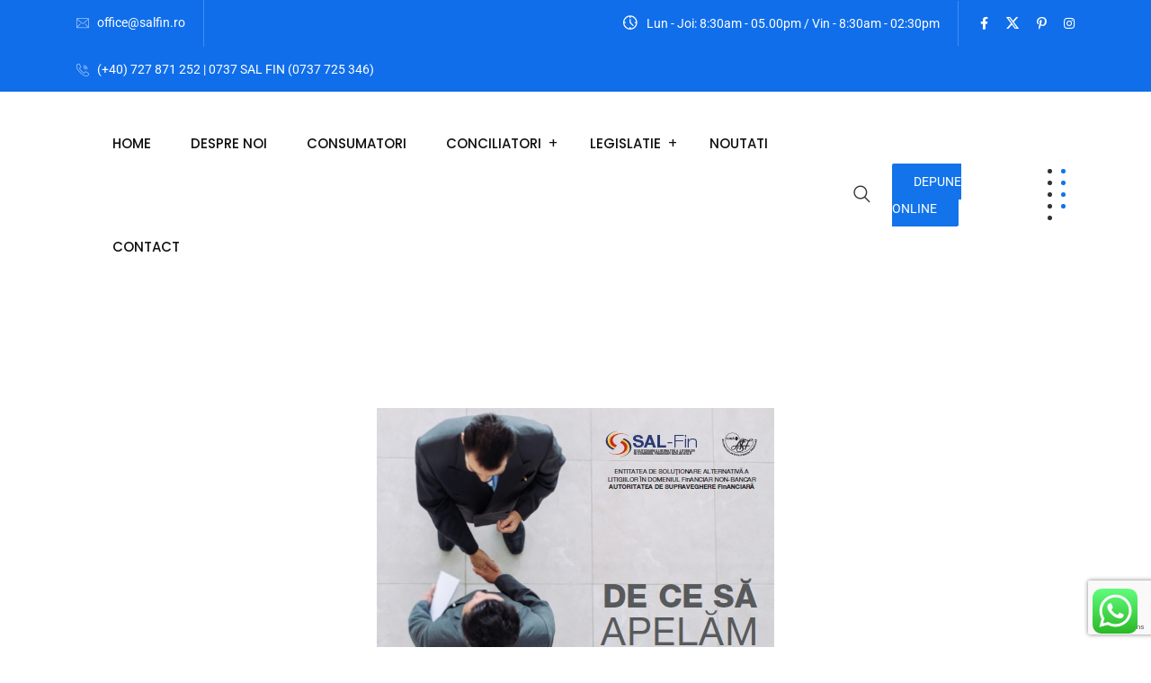

--- FILE ---
content_type: text/html
request_url: https://www.salfin.ro/TSPD/?type=19
body_size: 5370
content:
<!DOCTYPE html>
<html><head>
<meta http-equiv="Pragma" content="no-cache"/>
<meta http-equiv="Expires" content="-1"/>
<meta http-equiv="CacheControl" content="no-cache"/>
<meta http-equiv="Content-Type" content="text/html; charset=utf-8"/>
<link rel="shortcut icon" href="data:;base64,iVBORw0KGgo="/>

<script type="text/javascript">
(function(){
window["bobcmn"] = "1011111010101020000000520000000520000000620000000025b1adb28200000096200000000200000002300000000300000068https%3a%2f%2fwww.salfin.ro%2f2016%2f07%2f20%2fghidul%2dsal%2dfin%2dde%2dce%2dsa%2dapelam%2dsal%2dfin%2f300000006/TSPD/[base64]";

window.IHub=!!window.IHub;try{(function(){(function(){var J={decrypt:function(J){try{return JSON.parse(function(J){J=J.split("l");var L="";for(var z=0;z<J.length;++z)L+=String.fromCharCode(J[z]);return L}(J))}catch(z){}}};return J={configuration:J.decrypt("[base64]")}})();
var LJ=36;try{var oJ,ZJ,SJ=l(518)?1:0,jJ=l(784)?0:1,Jl=l(719)?0:1,ol=l(114)?1:0;for(var Ol=(l(304),0);Ol<ZJ;++Ol)SJ+=(l(198),2),jJ+=(l(445),2),Jl+=(l(987),2),ol+=(l(617),3);oJ=SJ+jJ+Jl+ol;window.ZZ===oJ&&(window.ZZ=++oJ)}catch(Sl){window.ZZ=oJ}var il=!0;function O(J){var L=arguments.length,z=[],S=1;while(S<L)z[S-1]=arguments[S++]-J;return String.fromCharCode.apply(String,z)}
function Il(J){var L=92;!J||document[Z(L,210,197,207,197,190,197,200,197,208,213,175,208,189,208,193)]&&document[O(L,210,197,207,197,190,197,200,197,208,213,175,208,189,208,193)]!==Z(L,210,197,207,197,190,200,193)||(il=!1);return il}function s(J,L){J+=L;return J.toString(36)}function Z(J){var L=arguments.length,z=[];for(var S=1;S<L;++S)z.push(arguments[S]-J);return String.fromCharCode.apply(String,z)}function JL(){}Il(window[JL[s(1086818,LJ)]]===JL);Il(typeof ie9rgb4!==s(1242178186163,LJ));
Il(RegExp("\x3c")[s(1372169,LJ)](function(){return"\x3c"})&!RegExp(s(42853,LJ))[s(1372169,LJ)](function(){return"'x3'+'d';"}));
var lL=window[O(LJ,133,152,152,133,135,140,105,154,137,146,152)]||RegExp(Z(LJ,145,147,134,141,160,133,146,136,150,147,141,136),s(-18,LJ))[s(1372169,LJ)](window["\x6e\x61vi\x67a\x74\x6f\x72"]["\x75\x73e\x72A\x67\x65\x6et"]),oL=+new Date+(l(750)?891456:6E5),zL,ZL,SL,_L=window[Z(LJ,151,137,152,120,141,145,137,147,153,152)],jL=lL?l(862)?36459:3E4:l(195)?6E3:8875;
document[O(LJ,133,136,136,105,154,137,146,152,112,141,151,152,137,146,137,150)]&&document[Z(LJ,133,136,136,105,154,137,146,152,112,141,151,152,137,146,137,150)](O(LJ,154,141,151,141,134,141,144,141,152,157,135,140,133,146,139,137),function(J){var L=79;document[Z(L,197,184,194,184,177,184,187,184,195,200,162,195,176,195,180)]&&(document[O(L,197,184,194,184,177,184,187,184,195,200,162,195,176,195,180)]===s(1058781904,L)&&J[O(L,184,194,163,193,196,194,195,180,179)]?SL=!0:document[O(L,197,184,194,184,
177,184,187,184,195,200,162,195,176,195,180)]===s(68616527587,L)&&(zL=+new Date,SL=!1,lo()))});function lo(){if(!document[Z(58,171,175,159,172,179,141,159,166,159,157,174,169,172)])return!0;var J=+new Date;if(J>oL&&(l(989)?327673:6E5)>J-zL)return Il(!1);var L=Il(ZL&&!SL&&zL+jL<J);zL=J;ZL||(ZL=!0,_L(function(){ZL=!1},l(68)?1:0));return L}lo();var Lo=[l(33)?17795081:25499193,l(202)?27611931586:2147483647,l(428)?1558153217:1856940476];
function Oo(J){var L=83;J=typeof J===Z(L,198,199,197,188,193,186)?J:J[Z(L,199,194,166,199,197,188,193,186)](l(482)?36:50);var z=window[J];if(!z||!z[O(L,199,194,166,199,197,188,193,186)])return;var S=""+z;window[J]=function(J,L){ZL=!1;return z(J,L)};window[J][Z(L,199,194,166,199,197,188,193,186)]=function(){return S}}for(var zo=(l(999),0);zo<Lo[s(1294399169,LJ)];++zo)Oo(Lo[zo]);Il(!1!==window[O(LJ,109,108,153,134)]);window.Sz=window.Sz||{};window.Sz.lI="[base64]";
function Zo(J){var L=+new Date,z;!document[O(31,144,148,132,145,152,114,132,139,132,130,147,142,145,96,139,139)]||L>oL&&(l(769)?648385:6E5)>L-zL?z=Il(!1):(z=Il(ZL&&!SL&&zL+jL<L),zL=L,ZL||(ZL=!0,_L(function(){ZL=!1},l(825)?0:1)));return!(arguments[J]^z)}function l(J){return 657>J}(function So(L){L&&"number"!==typeof L||("number"!==typeof L&&(L=1E3),L=Math.max(L,1),setInterval(function(){So(L-10)},L))})(!0);})();}catch(x){}finally{ie9rgb4=void(0);};function ie9rgb4(a,b){return a>>b>>0};

})();

</script>

<script type="text/javascript" src="/TSPD/08cc9ed8fdab2000768c85bbfd60fd3bd32dd900386bd37ed95cbc722cdcc6a6bc70e9c627566ded?type=10"></script>
<noscript>Please enable JavaScript to view the page content.<br/>Your support ID is: 0.</noscript>
</head><body>
</body></html>

--- FILE ---
content_type: text/html; charset=utf-8
request_url: https://www.google.com/recaptcha/api2/anchor?ar=1&k=6LfujR0bAAAAAGMxYq9MdTscRWUYpFXQZpP2ApHD&co=aHR0cHM6Ly93d3cuc2FsZmluLnJvOjQ0Mw..&hl=en&v=PoyoqOPhxBO7pBk68S4YbpHZ&size=invisible&anchor-ms=20000&execute-ms=30000&cb=6moucbhqhhw1
body_size: 48847
content:
<!DOCTYPE HTML><html dir="ltr" lang="en"><head><meta http-equiv="Content-Type" content="text/html; charset=UTF-8">
<meta http-equiv="X-UA-Compatible" content="IE=edge">
<title>reCAPTCHA</title>
<style type="text/css">
/* cyrillic-ext */
@font-face {
  font-family: 'Roboto';
  font-style: normal;
  font-weight: 400;
  font-stretch: 100%;
  src: url(//fonts.gstatic.com/s/roboto/v48/KFO7CnqEu92Fr1ME7kSn66aGLdTylUAMa3GUBHMdazTgWw.woff2) format('woff2');
  unicode-range: U+0460-052F, U+1C80-1C8A, U+20B4, U+2DE0-2DFF, U+A640-A69F, U+FE2E-FE2F;
}
/* cyrillic */
@font-face {
  font-family: 'Roboto';
  font-style: normal;
  font-weight: 400;
  font-stretch: 100%;
  src: url(//fonts.gstatic.com/s/roboto/v48/KFO7CnqEu92Fr1ME7kSn66aGLdTylUAMa3iUBHMdazTgWw.woff2) format('woff2');
  unicode-range: U+0301, U+0400-045F, U+0490-0491, U+04B0-04B1, U+2116;
}
/* greek-ext */
@font-face {
  font-family: 'Roboto';
  font-style: normal;
  font-weight: 400;
  font-stretch: 100%;
  src: url(//fonts.gstatic.com/s/roboto/v48/KFO7CnqEu92Fr1ME7kSn66aGLdTylUAMa3CUBHMdazTgWw.woff2) format('woff2');
  unicode-range: U+1F00-1FFF;
}
/* greek */
@font-face {
  font-family: 'Roboto';
  font-style: normal;
  font-weight: 400;
  font-stretch: 100%;
  src: url(//fonts.gstatic.com/s/roboto/v48/KFO7CnqEu92Fr1ME7kSn66aGLdTylUAMa3-UBHMdazTgWw.woff2) format('woff2');
  unicode-range: U+0370-0377, U+037A-037F, U+0384-038A, U+038C, U+038E-03A1, U+03A3-03FF;
}
/* math */
@font-face {
  font-family: 'Roboto';
  font-style: normal;
  font-weight: 400;
  font-stretch: 100%;
  src: url(//fonts.gstatic.com/s/roboto/v48/KFO7CnqEu92Fr1ME7kSn66aGLdTylUAMawCUBHMdazTgWw.woff2) format('woff2');
  unicode-range: U+0302-0303, U+0305, U+0307-0308, U+0310, U+0312, U+0315, U+031A, U+0326-0327, U+032C, U+032F-0330, U+0332-0333, U+0338, U+033A, U+0346, U+034D, U+0391-03A1, U+03A3-03A9, U+03B1-03C9, U+03D1, U+03D5-03D6, U+03F0-03F1, U+03F4-03F5, U+2016-2017, U+2034-2038, U+203C, U+2040, U+2043, U+2047, U+2050, U+2057, U+205F, U+2070-2071, U+2074-208E, U+2090-209C, U+20D0-20DC, U+20E1, U+20E5-20EF, U+2100-2112, U+2114-2115, U+2117-2121, U+2123-214F, U+2190, U+2192, U+2194-21AE, U+21B0-21E5, U+21F1-21F2, U+21F4-2211, U+2213-2214, U+2216-22FF, U+2308-230B, U+2310, U+2319, U+231C-2321, U+2336-237A, U+237C, U+2395, U+239B-23B7, U+23D0, U+23DC-23E1, U+2474-2475, U+25AF, U+25B3, U+25B7, U+25BD, U+25C1, U+25CA, U+25CC, U+25FB, U+266D-266F, U+27C0-27FF, U+2900-2AFF, U+2B0E-2B11, U+2B30-2B4C, U+2BFE, U+3030, U+FF5B, U+FF5D, U+1D400-1D7FF, U+1EE00-1EEFF;
}
/* symbols */
@font-face {
  font-family: 'Roboto';
  font-style: normal;
  font-weight: 400;
  font-stretch: 100%;
  src: url(//fonts.gstatic.com/s/roboto/v48/KFO7CnqEu92Fr1ME7kSn66aGLdTylUAMaxKUBHMdazTgWw.woff2) format('woff2');
  unicode-range: U+0001-000C, U+000E-001F, U+007F-009F, U+20DD-20E0, U+20E2-20E4, U+2150-218F, U+2190, U+2192, U+2194-2199, U+21AF, U+21E6-21F0, U+21F3, U+2218-2219, U+2299, U+22C4-22C6, U+2300-243F, U+2440-244A, U+2460-24FF, U+25A0-27BF, U+2800-28FF, U+2921-2922, U+2981, U+29BF, U+29EB, U+2B00-2BFF, U+4DC0-4DFF, U+FFF9-FFFB, U+10140-1018E, U+10190-1019C, U+101A0, U+101D0-101FD, U+102E0-102FB, U+10E60-10E7E, U+1D2C0-1D2D3, U+1D2E0-1D37F, U+1F000-1F0FF, U+1F100-1F1AD, U+1F1E6-1F1FF, U+1F30D-1F30F, U+1F315, U+1F31C, U+1F31E, U+1F320-1F32C, U+1F336, U+1F378, U+1F37D, U+1F382, U+1F393-1F39F, U+1F3A7-1F3A8, U+1F3AC-1F3AF, U+1F3C2, U+1F3C4-1F3C6, U+1F3CA-1F3CE, U+1F3D4-1F3E0, U+1F3ED, U+1F3F1-1F3F3, U+1F3F5-1F3F7, U+1F408, U+1F415, U+1F41F, U+1F426, U+1F43F, U+1F441-1F442, U+1F444, U+1F446-1F449, U+1F44C-1F44E, U+1F453, U+1F46A, U+1F47D, U+1F4A3, U+1F4B0, U+1F4B3, U+1F4B9, U+1F4BB, U+1F4BF, U+1F4C8-1F4CB, U+1F4D6, U+1F4DA, U+1F4DF, U+1F4E3-1F4E6, U+1F4EA-1F4ED, U+1F4F7, U+1F4F9-1F4FB, U+1F4FD-1F4FE, U+1F503, U+1F507-1F50B, U+1F50D, U+1F512-1F513, U+1F53E-1F54A, U+1F54F-1F5FA, U+1F610, U+1F650-1F67F, U+1F687, U+1F68D, U+1F691, U+1F694, U+1F698, U+1F6AD, U+1F6B2, U+1F6B9-1F6BA, U+1F6BC, U+1F6C6-1F6CF, U+1F6D3-1F6D7, U+1F6E0-1F6EA, U+1F6F0-1F6F3, U+1F6F7-1F6FC, U+1F700-1F7FF, U+1F800-1F80B, U+1F810-1F847, U+1F850-1F859, U+1F860-1F887, U+1F890-1F8AD, U+1F8B0-1F8BB, U+1F8C0-1F8C1, U+1F900-1F90B, U+1F93B, U+1F946, U+1F984, U+1F996, U+1F9E9, U+1FA00-1FA6F, U+1FA70-1FA7C, U+1FA80-1FA89, U+1FA8F-1FAC6, U+1FACE-1FADC, U+1FADF-1FAE9, U+1FAF0-1FAF8, U+1FB00-1FBFF;
}
/* vietnamese */
@font-face {
  font-family: 'Roboto';
  font-style: normal;
  font-weight: 400;
  font-stretch: 100%;
  src: url(//fonts.gstatic.com/s/roboto/v48/KFO7CnqEu92Fr1ME7kSn66aGLdTylUAMa3OUBHMdazTgWw.woff2) format('woff2');
  unicode-range: U+0102-0103, U+0110-0111, U+0128-0129, U+0168-0169, U+01A0-01A1, U+01AF-01B0, U+0300-0301, U+0303-0304, U+0308-0309, U+0323, U+0329, U+1EA0-1EF9, U+20AB;
}
/* latin-ext */
@font-face {
  font-family: 'Roboto';
  font-style: normal;
  font-weight: 400;
  font-stretch: 100%;
  src: url(//fonts.gstatic.com/s/roboto/v48/KFO7CnqEu92Fr1ME7kSn66aGLdTylUAMa3KUBHMdazTgWw.woff2) format('woff2');
  unicode-range: U+0100-02BA, U+02BD-02C5, U+02C7-02CC, U+02CE-02D7, U+02DD-02FF, U+0304, U+0308, U+0329, U+1D00-1DBF, U+1E00-1E9F, U+1EF2-1EFF, U+2020, U+20A0-20AB, U+20AD-20C0, U+2113, U+2C60-2C7F, U+A720-A7FF;
}
/* latin */
@font-face {
  font-family: 'Roboto';
  font-style: normal;
  font-weight: 400;
  font-stretch: 100%;
  src: url(//fonts.gstatic.com/s/roboto/v48/KFO7CnqEu92Fr1ME7kSn66aGLdTylUAMa3yUBHMdazQ.woff2) format('woff2');
  unicode-range: U+0000-00FF, U+0131, U+0152-0153, U+02BB-02BC, U+02C6, U+02DA, U+02DC, U+0304, U+0308, U+0329, U+2000-206F, U+20AC, U+2122, U+2191, U+2193, U+2212, U+2215, U+FEFF, U+FFFD;
}
/* cyrillic-ext */
@font-face {
  font-family: 'Roboto';
  font-style: normal;
  font-weight: 500;
  font-stretch: 100%;
  src: url(//fonts.gstatic.com/s/roboto/v48/KFO7CnqEu92Fr1ME7kSn66aGLdTylUAMa3GUBHMdazTgWw.woff2) format('woff2');
  unicode-range: U+0460-052F, U+1C80-1C8A, U+20B4, U+2DE0-2DFF, U+A640-A69F, U+FE2E-FE2F;
}
/* cyrillic */
@font-face {
  font-family: 'Roboto';
  font-style: normal;
  font-weight: 500;
  font-stretch: 100%;
  src: url(//fonts.gstatic.com/s/roboto/v48/KFO7CnqEu92Fr1ME7kSn66aGLdTylUAMa3iUBHMdazTgWw.woff2) format('woff2');
  unicode-range: U+0301, U+0400-045F, U+0490-0491, U+04B0-04B1, U+2116;
}
/* greek-ext */
@font-face {
  font-family: 'Roboto';
  font-style: normal;
  font-weight: 500;
  font-stretch: 100%;
  src: url(//fonts.gstatic.com/s/roboto/v48/KFO7CnqEu92Fr1ME7kSn66aGLdTylUAMa3CUBHMdazTgWw.woff2) format('woff2');
  unicode-range: U+1F00-1FFF;
}
/* greek */
@font-face {
  font-family: 'Roboto';
  font-style: normal;
  font-weight: 500;
  font-stretch: 100%;
  src: url(//fonts.gstatic.com/s/roboto/v48/KFO7CnqEu92Fr1ME7kSn66aGLdTylUAMa3-UBHMdazTgWw.woff2) format('woff2');
  unicode-range: U+0370-0377, U+037A-037F, U+0384-038A, U+038C, U+038E-03A1, U+03A3-03FF;
}
/* math */
@font-face {
  font-family: 'Roboto';
  font-style: normal;
  font-weight: 500;
  font-stretch: 100%;
  src: url(//fonts.gstatic.com/s/roboto/v48/KFO7CnqEu92Fr1ME7kSn66aGLdTylUAMawCUBHMdazTgWw.woff2) format('woff2');
  unicode-range: U+0302-0303, U+0305, U+0307-0308, U+0310, U+0312, U+0315, U+031A, U+0326-0327, U+032C, U+032F-0330, U+0332-0333, U+0338, U+033A, U+0346, U+034D, U+0391-03A1, U+03A3-03A9, U+03B1-03C9, U+03D1, U+03D5-03D6, U+03F0-03F1, U+03F4-03F5, U+2016-2017, U+2034-2038, U+203C, U+2040, U+2043, U+2047, U+2050, U+2057, U+205F, U+2070-2071, U+2074-208E, U+2090-209C, U+20D0-20DC, U+20E1, U+20E5-20EF, U+2100-2112, U+2114-2115, U+2117-2121, U+2123-214F, U+2190, U+2192, U+2194-21AE, U+21B0-21E5, U+21F1-21F2, U+21F4-2211, U+2213-2214, U+2216-22FF, U+2308-230B, U+2310, U+2319, U+231C-2321, U+2336-237A, U+237C, U+2395, U+239B-23B7, U+23D0, U+23DC-23E1, U+2474-2475, U+25AF, U+25B3, U+25B7, U+25BD, U+25C1, U+25CA, U+25CC, U+25FB, U+266D-266F, U+27C0-27FF, U+2900-2AFF, U+2B0E-2B11, U+2B30-2B4C, U+2BFE, U+3030, U+FF5B, U+FF5D, U+1D400-1D7FF, U+1EE00-1EEFF;
}
/* symbols */
@font-face {
  font-family: 'Roboto';
  font-style: normal;
  font-weight: 500;
  font-stretch: 100%;
  src: url(//fonts.gstatic.com/s/roboto/v48/KFO7CnqEu92Fr1ME7kSn66aGLdTylUAMaxKUBHMdazTgWw.woff2) format('woff2');
  unicode-range: U+0001-000C, U+000E-001F, U+007F-009F, U+20DD-20E0, U+20E2-20E4, U+2150-218F, U+2190, U+2192, U+2194-2199, U+21AF, U+21E6-21F0, U+21F3, U+2218-2219, U+2299, U+22C4-22C6, U+2300-243F, U+2440-244A, U+2460-24FF, U+25A0-27BF, U+2800-28FF, U+2921-2922, U+2981, U+29BF, U+29EB, U+2B00-2BFF, U+4DC0-4DFF, U+FFF9-FFFB, U+10140-1018E, U+10190-1019C, U+101A0, U+101D0-101FD, U+102E0-102FB, U+10E60-10E7E, U+1D2C0-1D2D3, U+1D2E0-1D37F, U+1F000-1F0FF, U+1F100-1F1AD, U+1F1E6-1F1FF, U+1F30D-1F30F, U+1F315, U+1F31C, U+1F31E, U+1F320-1F32C, U+1F336, U+1F378, U+1F37D, U+1F382, U+1F393-1F39F, U+1F3A7-1F3A8, U+1F3AC-1F3AF, U+1F3C2, U+1F3C4-1F3C6, U+1F3CA-1F3CE, U+1F3D4-1F3E0, U+1F3ED, U+1F3F1-1F3F3, U+1F3F5-1F3F7, U+1F408, U+1F415, U+1F41F, U+1F426, U+1F43F, U+1F441-1F442, U+1F444, U+1F446-1F449, U+1F44C-1F44E, U+1F453, U+1F46A, U+1F47D, U+1F4A3, U+1F4B0, U+1F4B3, U+1F4B9, U+1F4BB, U+1F4BF, U+1F4C8-1F4CB, U+1F4D6, U+1F4DA, U+1F4DF, U+1F4E3-1F4E6, U+1F4EA-1F4ED, U+1F4F7, U+1F4F9-1F4FB, U+1F4FD-1F4FE, U+1F503, U+1F507-1F50B, U+1F50D, U+1F512-1F513, U+1F53E-1F54A, U+1F54F-1F5FA, U+1F610, U+1F650-1F67F, U+1F687, U+1F68D, U+1F691, U+1F694, U+1F698, U+1F6AD, U+1F6B2, U+1F6B9-1F6BA, U+1F6BC, U+1F6C6-1F6CF, U+1F6D3-1F6D7, U+1F6E0-1F6EA, U+1F6F0-1F6F3, U+1F6F7-1F6FC, U+1F700-1F7FF, U+1F800-1F80B, U+1F810-1F847, U+1F850-1F859, U+1F860-1F887, U+1F890-1F8AD, U+1F8B0-1F8BB, U+1F8C0-1F8C1, U+1F900-1F90B, U+1F93B, U+1F946, U+1F984, U+1F996, U+1F9E9, U+1FA00-1FA6F, U+1FA70-1FA7C, U+1FA80-1FA89, U+1FA8F-1FAC6, U+1FACE-1FADC, U+1FADF-1FAE9, U+1FAF0-1FAF8, U+1FB00-1FBFF;
}
/* vietnamese */
@font-face {
  font-family: 'Roboto';
  font-style: normal;
  font-weight: 500;
  font-stretch: 100%;
  src: url(//fonts.gstatic.com/s/roboto/v48/KFO7CnqEu92Fr1ME7kSn66aGLdTylUAMa3OUBHMdazTgWw.woff2) format('woff2');
  unicode-range: U+0102-0103, U+0110-0111, U+0128-0129, U+0168-0169, U+01A0-01A1, U+01AF-01B0, U+0300-0301, U+0303-0304, U+0308-0309, U+0323, U+0329, U+1EA0-1EF9, U+20AB;
}
/* latin-ext */
@font-face {
  font-family: 'Roboto';
  font-style: normal;
  font-weight: 500;
  font-stretch: 100%;
  src: url(//fonts.gstatic.com/s/roboto/v48/KFO7CnqEu92Fr1ME7kSn66aGLdTylUAMa3KUBHMdazTgWw.woff2) format('woff2');
  unicode-range: U+0100-02BA, U+02BD-02C5, U+02C7-02CC, U+02CE-02D7, U+02DD-02FF, U+0304, U+0308, U+0329, U+1D00-1DBF, U+1E00-1E9F, U+1EF2-1EFF, U+2020, U+20A0-20AB, U+20AD-20C0, U+2113, U+2C60-2C7F, U+A720-A7FF;
}
/* latin */
@font-face {
  font-family: 'Roboto';
  font-style: normal;
  font-weight: 500;
  font-stretch: 100%;
  src: url(//fonts.gstatic.com/s/roboto/v48/KFO7CnqEu92Fr1ME7kSn66aGLdTylUAMa3yUBHMdazQ.woff2) format('woff2');
  unicode-range: U+0000-00FF, U+0131, U+0152-0153, U+02BB-02BC, U+02C6, U+02DA, U+02DC, U+0304, U+0308, U+0329, U+2000-206F, U+20AC, U+2122, U+2191, U+2193, U+2212, U+2215, U+FEFF, U+FFFD;
}
/* cyrillic-ext */
@font-face {
  font-family: 'Roboto';
  font-style: normal;
  font-weight: 900;
  font-stretch: 100%;
  src: url(//fonts.gstatic.com/s/roboto/v48/KFO7CnqEu92Fr1ME7kSn66aGLdTylUAMa3GUBHMdazTgWw.woff2) format('woff2');
  unicode-range: U+0460-052F, U+1C80-1C8A, U+20B4, U+2DE0-2DFF, U+A640-A69F, U+FE2E-FE2F;
}
/* cyrillic */
@font-face {
  font-family: 'Roboto';
  font-style: normal;
  font-weight: 900;
  font-stretch: 100%;
  src: url(//fonts.gstatic.com/s/roboto/v48/KFO7CnqEu92Fr1ME7kSn66aGLdTylUAMa3iUBHMdazTgWw.woff2) format('woff2');
  unicode-range: U+0301, U+0400-045F, U+0490-0491, U+04B0-04B1, U+2116;
}
/* greek-ext */
@font-face {
  font-family: 'Roboto';
  font-style: normal;
  font-weight: 900;
  font-stretch: 100%;
  src: url(//fonts.gstatic.com/s/roboto/v48/KFO7CnqEu92Fr1ME7kSn66aGLdTylUAMa3CUBHMdazTgWw.woff2) format('woff2');
  unicode-range: U+1F00-1FFF;
}
/* greek */
@font-face {
  font-family: 'Roboto';
  font-style: normal;
  font-weight: 900;
  font-stretch: 100%;
  src: url(//fonts.gstatic.com/s/roboto/v48/KFO7CnqEu92Fr1ME7kSn66aGLdTylUAMa3-UBHMdazTgWw.woff2) format('woff2');
  unicode-range: U+0370-0377, U+037A-037F, U+0384-038A, U+038C, U+038E-03A1, U+03A3-03FF;
}
/* math */
@font-face {
  font-family: 'Roboto';
  font-style: normal;
  font-weight: 900;
  font-stretch: 100%;
  src: url(//fonts.gstatic.com/s/roboto/v48/KFO7CnqEu92Fr1ME7kSn66aGLdTylUAMawCUBHMdazTgWw.woff2) format('woff2');
  unicode-range: U+0302-0303, U+0305, U+0307-0308, U+0310, U+0312, U+0315, U+031A, U+0326-0327, U+032C, U+032F-0330, U+0332-0333, U+0338, U+033A, U+0346, U+034D, U+0391-03A1, U+03A3-03A9, U+03B1-03C9, U+03D1, U+03D5-03D6, U+03F0-03F1, U+03F4-03F5, U+2016-2017, U+2034-2038, U+203C, U+2040, U+2043, U+2047, U+2050, U+2057, U+205F, U+2070-2071, U+2074-208E, U+2090-209C, U+20D0-20DC, U+20E1, U+20E5-20EF, U+2100-2112, U+2114-2115, U+2117-2121, U+2123-214F, U+2190, U+2192, U+2194-21AE, U+21B0-21E5, U+21F1-21F2, U+21F4-2211, U+2213-2214, U+2216-22FF, U+2308-230B, U+2310, U+2319, U+231C-2321, U+2336-237A, U+237C, U+2395, U+239B-23B7, U+23D0, U+23DC-23E1, U+2474-2475, U+25AF, U+25B3, U+25B7, U+25BD, U+25C1, U+25CA, U+25CC, U+25FB, U+266D-266F, U+27C0-27FF, U+2900-2AFF, U+2B0E-2B11, U+2B30-2B4C, U+2BFE, U+3030, U+FF5B, U+FF5D, U+1D400-1D7FF, U+1EE00-1EEFF;
}
/* symbols */
@font-face {
  font-family: 'Roboto';
  font-style: normal;
  font-weight: 900;
  font-stretch: 100%;
  src: url(//fonts.gstatic.com/s/roboto/v48/KFO7CnqEu92Fr1ME7kSn66aGLdTylUAMaxKUBHMdazTgWw.woff2) format('woff2');
  unicode-range: U+0001-000C, U+000E-001F, U+007F-009F, U+20DD-20E0, U+20E2-20E4, U+2150-218F, U+2190, U+2192, U+2194-2199, U+21AF, U+21E6-21F0, U+21F3, U+2218-2219, U+2299, U+22C4-22C6, U+2300-243F, U+2440-244A, U+2460-24FF, U+25A0-27BF, U+2800-28FF, U+2921-2922, U+2981, U+29BF, U+29EB, U+2B00-2BFF, U+4DC0-4DFF, U+FFF9-FFFB, U+10140-1018E, U+10190-1019C, U+101A0, U+101D0-101FD, U+102E0-102FB, U+10E60-10E7E, U+1D2C0-1D2D3, U+1D2E0-1D37F, U+1F000-1F0FF, U+1F100-1F1AD, U+1F1E6-1F1FF, U+1F30D-1F30F, U+1F315, U+1F31C, U+1F31E, U+1F320-1F32C, U+1F336, U+1F378, U+1F37D, U+1F382, U+1F393-1F39F, U+1F3A7-1F3A8, U+1F3AC-1F3AF, U+1F3C2, U+1F3C4-1F3C6, U+1F3CA-1F3CE, U+1F3D4-1F3E0, U+1F3ED, U+1F3F1-1F3F3, U+1F3F5-1F3F7, U+1F408, U+1F415, U+1F41F, U+1F426, U+1F43F, U+1F441-1F442, U+1F444, U+1F446-1F449, U+1F44C-1F44E, U+1F453, U+1F46A, U+1F47D, U+1F4A3, U+1F4B0, U+1F4B3, U+1F4B9, U+1F4BB, U+1F4BF, U+1F4C8-1F4CB, U+1F4D6, U+1F4DA, U+1F4DF, U+1F4E3-1F4E6, U+1F4EA-1F4ED, U+1F4F7, U+1F4F9-1F4FB, U+1F4FD-1F4FE, U+1F503, U+1F507-1F50B, U+1F50D, U+1F512-1F513, U+1F53E-1F54A, U+1F54F-1F5FA, U+1F610, U+1F650-1F67F, U+1F687, U+1F68D, U+1F691, U+1F694, U+1F698, U+1F6AD, U+1F6B2, U+1F6B9-1F6BA, U+1F6BC, U+1F6C6-1F6CF, U+1F6D3-1F6D7, U+1F6E0-1F6EA, U+1F6F0-1F6F3, U+1F6F7-1F6FC, U+1F700-1F7FF, U+1F800-1F80B, U+1F810-1F847, U+1F850-1F859, U+1F860-1F887, U+1F890-1F8AD, U+1F8B0-1F8BB, U+1F8C0-1F8C1, U+1F900-1F90B, U+1F93B, U+1F946, U+1F984, U+1F996, U+1F9E9, U+1FA00-1FA6F, U+1FA70-1FA7C, U+1FA80-1FA89, U+1FA8F-1FAC6, U+1FACE-1FADC, U+1FADF-1FAE9, U+1FAF0-1FAF8, U+1FB00-1FBFF;
}
/* vietnamese */
@font-face {
  font-family: 'Roboto';
  font-style: normal;
  font-weight: 900;
  font-stretch: 100%;
  src: url(//fonts.gstatic.com/s/roboto/v48/KFO7CnqEu92Fr1ME7kSn66aGLdTylUAMa3OUBHMdazTgWw.woff2) format('woff2');
  unicode-range: U+0102-0103, U+0110-0111, U+0128-0129, U+0168-0169, U+01A0-01A1, U+01AF-01B0, U+0300-0301, U+0303-0304, U+0308-0309, U+0323, U+0329, U+1EA0-1EF9, U+20AB;
}
/* latin-ext */
@font-face {
  font-family: 'Roboto';
  font-style: normal;
  font-weight: 900;
  font-stretch: 100%;
  src: url(//fonts.gstatic.com/s/roboto/v48/KFO7CnqEu92Fr1ME7kSn66aGLdTylUAMa3KUBHMdazTgWw.woff2) format('woff2');
  unicode-range: U+0100-02BA, U+02BD-02C5, U+02C7-02CC, U+02CE-02D7, U+02DD-02FF, U+0304, U+0308, U+0329, U+1D00-1DBF, U+1E00-1E9F, U+1EF2-1EFF, U+2020, U+20A0-20AB, U+20AD-20C0, U+2113, U+2C60-2C7F, U+A720-A7FF;
}
/* latin */
@font-face {
  font-family: 'Roboto';
  font-style: normal;
  font-weight: 900;
  font-stretch: 100%;
  src: url(//fonts.gstatic.com/s/roboto/v48/KFO7CnqEu92Fr1ME7kSn66aGLdTylUAMa3yUBHMdazQ.woff2) format('woff2');
  unicode-range: U+0000-00FF, U+0131, U+0152-0153, U+02BB-02BC, U+02C6, U+02DA, U+02DC, U+0304, U+0308, U+0329, U+2000-206F, U+20AC, U+2122, U+2191, U+2193, U+2212, U+2215, U+FEFF, U+FFFD;
}

</style>
<link rel="stylesheet" type="text/css" href="https://www.gstatic.com/recaptcha/releases/PoyoqOPhxBO7pBk68S4YbpHZ/styles__ltr.css">
<script nonce="Uk-7pUIf7JiV2ZCdHJBZAg" type="text/javascript">window['__recaptcha_api'] = 'https://www.google.com/recaptcha/api2/';</script>
<script type="text/javascript" src="https://www.gstatic.com/recaptcha/releases/PoyoqOPhxBO7pBk68S4YbpHZ/recaptcha__en.js" nonce="Uk-7pUIf7JiV2ZCdHJBZAg">
      
    </script></head>
<body><div id="rc-anchor-alert" class="rc-anchor-alert"></div>
<input type="hidden" id="recaptcha-token" value="[base64]">
<script type="text/javascript" nonce="Uk-7pUIf7JiV2ZCdHJBZAg">
      recaptcha.anchor.Main.init("[\x22ainput\x22,[\x22bgdata\x22,\x22\x22,\[base64]/[base64]/[base64]/ZyhXLGgpOnEoW04sMjEsbF0sVywwKSxoKSxmYWxzZSxmYWxzZSl9Y2F0Y2goayl7RygzNTgsVyk/[base64]/[base64]/[base64]/[base64]/[base64]/[base64]/[base64]/bmV3IEJbT10oRFswXSk6dz09Mj9uZXcgQltPXShEWzBdLERbMV0pOnc9PTM/bmV3IEJbT10oRFswXSxEWzFdLERbMl0pOnc9PTQ/[base64]/[base64]/[base64]/[base64]/[base64]\\u003d\x22,\[base64]\x22,\x22fcKsYRvCo1BbwoTDgi/[base64]/CsWNlLk3DucKiwpXDvcOGMB7CuiDCncO7w7LDtCTDu8OVw49xdjvChllMDELCp8KFdHp8w4LCkMK+XG1uUcKha2/DgcKGYU/DqsKpw7p7MmllAMOSM8KbKAlnDFjDgHDCuyQOw4vDhMK1wrNIXRDCm1h/[base64]/CrVJbHynDucORwo/DuirCvsOuwpxCw6XCs1wew5TDgDMhcMKwfWLDuWHDgT3DmgTClcK6w7kYU8K1acOAOcK1M8OPwoXCksKbw6xuw4h1w6NmTm3DtVbDhsKHbMOmw5kEw4TDp07Dg8OMAnE5NcOgK8K8AWzCsMOPPgAfOsOzwrROHHfDkklHwqMaa8K+H143w4/[base64]/Y8K9BcO7wo3DjXrCjDDClMOQfsO1QATCk8Kqwr3Ch0kSwoJvw4EBJsKVwrEgWh3CqVYsdC1SQMKNwpHCtSlmQkQfwpPCq8KQXcO2wpDDvXHDrWzCtMOEwq46WTt9w5c4GsKZG8OCw57Dm0gqccKVwo1XYcOCwr/Dvh/DpEnCm1QJScOuw4MQwqlHwrJASkfCusOibGchLcK1TG4lwqATGkvCj8Kywr8VecOTwpAxwq/DmcK4w40dw6PCpxzCocOrwrMgw6bDisKcwqJ4wqEvVMKvZsKyPAV4woLDl8Oiw7zDh37DsT4EwrrDrU1hHMOLBm0bw7QLwrN/KRzDnHlUw5RUwpbCi8KTwrLDiCt3LMKZw7/CjsKpO8OCbsOSw4QYwoTCksO8fcKUbcOKUsK0WxLCkCdsw5bDssKQw4jDhGvCocKgw4phIFnDilYow4JRaH3Ct3jDmcOEcXZJf8K1GsK/wpfDgW5aw6rDjCvDnzvCmsOswrUaR2/Cq8KYRzhIwoAnwokhw7XCvsKrdgs8wr7DpMKxwrQqeUrDqsOBw47Ct21Fw7DDosKzFjFpVcOLNMOKw7vDgGPDpMO+wrfCkcOxIMKjW8KxBsOhw4bCqWzDvk5/woXChHxmCB9VwrgAR2M9wprDkFXDjcKsVMOnasOkRcO7wp3CpcKIXMOdwo3CiMO8P8Onw5rDj8KGIiPDqizDjD3DliJOQD1LwqPDhRXClsOxw77Cr8OpwqZKNcKOwpt1VSlcwpxpw7Z7wpbDu1w7wqbCmyc/W8ObwqbClsKdYX7CocOUFcOpMcKJHREIQk7CncKqTcKKw5Vzw43CrC82w7Ubw6PClcKCY09IdwklwpHDqQnCl2PCqUnDoMOnAMKnw4rDlzTCgcOBegLCiCtxw4oaHcKiwqrDhsO+DsOawoPCvcK4BUvCrWnCiE/CjFTDrRsAw50YA8OYecKiw5YORcKww7fCgcKMw60zIW/DocOUOl9XMsO2ZsOhUC7Ch2zDlcO2w7EYLm3CnglTwos5FMOhVHp5wrfCgcOlKsKlwpjDhx5VJ8OwWHs1ZcKpGBzDkcKEZVbCiMKNw69tUsKcwqrDmcOXPT0nYTnCg3UyZ8KTTBzCisObwpPCk8OSGMKAwptyP8OKVcKKZDcVBzbDrQtBw7sBwp/[base64]/CvFsGbyrDuHLDgcO+Y8OtwoFbwqrDqMOYwoPDucOrIkVoWk3DgXAzwrPDjgseC8OQN8KIw6HDtsORwrfDvcKfwpEKV8OEwpTChsK/[base64]/CvsO+w5khwqdMw5HCjsKJa0TDrBdQA2zCkjHDhCzCtD1sKADDq8OCFDwlwpLCvU/CucKMI8KcT29XVsKcGcKcw4/Do3fCj8KiPsOJw5HCn8Kjw4JAK3jCr8Ozw75Vw7TDusOaFMKmUsKUwovDncO1wpMwfMOTb8KHY8O1wqIfw7pzREdIahfCicO/CkHDrsKtw5FBw7XDvMOeYk7DhW9TwpfCqSg8H1IvB8KiZsK5bHZkw4XDi2NqwrDCsHN9CMKuRTPDosOcwo0OwpldwrEBw43Dg8Oaw77Di0HDg31jw4wrVcOZbDfDjsOrNcKxPibDs1oUw6vDgT/Cj8K5w6TDvVtFPBvCjMKcw4Foa8KswolDwp/DhDfDmBlWw5pGwqZ5wojCvy5wwrNTM8KgJVxfTC3Ch8OteAXDucOmw7pwwqNLw5/[base64]/wrzDlwbDsmQdw4YRHWTDgcKXw5HDhMO4bGvDgDLDgcKvw4TDkHF2QMOowpJNwoPDgBrDsMKXwokiwrZ1W3fDoFcMdD7CgMOdU8O/BsKmw6jDsRYKX8Oxw4ILw7fCoH4VV8OXwpNhwq3Ds8K+w7tcwrwEExJPwoAINhPCvMKfwrROw6HDrB97wq1GVTRpaFbCox5kwrTDp8KLMsKGI8K4DArCucKiw6bDrcKkw6xFwohfYSnCuiDDhiJ+wo3DjW4oMUnDil5hDwI+w5PCjsKiw652w4jCmMOiFcKALsK/J8KAGk5Mwo/DlDrChU3DjAfCoB/[base64]/XsKIfMKXTsOVw4RLw63DkMOpY8KSM8OdwopOTmA3w4Mmw6E3YiUHQ0rCuMKlNFfDqsOnwrvCizrDgMK8wqPDjB83VTwnwpbDuMO/CzoBw7debzsqPkXDmBAAw5DDsMOwER8bVXNSw5PCqzTDmxrCt8Ktw4LCoRtKw5Vlw60bK8Kww4DDt1VcwpctKGRMw50NM8OLGx/[base64]/w4obwq5cw7spw5k2wos3w4TDoiTCoRxEw57DhlkPKzgaVlgfw4ZTG05QZmnCp8KKw7rDg1/Ckz/[base64]/DuMKpNcO+w5nDqMOcw67DtMKnwqnDgB5fB3YkHcOfRynDggzCjFoHQFYXasOww6PDtMKoe8K1w5YxNMKbBMKTwq0twoktR8KOw4cswqHCm14weUMFwqPCnXTDpsKMESrCvMOqwpEpwpDDrS/DswYjw6ooB8KZwpQ/wp0kCEPCjcKHw58CwpTDny3CjFpiOGzCtcOENRRxwrQ8wrwpXzLDq07Dv8OIw4d5w5LDgkI7wrcrwoxaIHLCgMKBwpU7wogSwqJ4w7pjw7dqwpk0bT07wq3Dtg/DicOewoHDmg19LsKgw67CmMKID2tLIDLCtcOAOA/DlMOmXMKtwofCjyRQWcKVwrkXAMOJw799QcKJL8K9ZXZVwo3DpcO2wo/[base64]/DkQgGPsOGw4rDnsKewqvDqMKnGsK2L8OLI8KhacOkNsOZw5LCl8OBR8KWfUNhwozCssKnCcK+d8OXbRfDlT7CncOIwpXDr8OtFAp1w47DqcO7wrdBwojCtMOGwo7ClMKSKn/Dn2vCl2zDuwHCr8KHG1XDv1IodcOcw6c3PcOIRMO8w7Usw4TCln/DtkYRw5LCrcOiw7YIXsKNGTooJsOJAV/Cvj/CncObaSQgSMKNXRwTwq1WQF/DsnkrHVbClMOnwrcGY1jChlXCr0DDijQiwq17w7XDncKGwpTCtMKww6XDsEnCg8KFLk3Cp8KtLMK5wpV7KMKLdMOrw5Qiw7EGHhnDjynDvH4/YcKvQH3CoDzDnHYYVxJywqctw6JVw5kzw5jDumfDsMKsw6ABXsKPOV7CrgcUw6XDrMOARHl/PsO4FcOoX23DuMKlKikrw7kHOMK/QsKrInZiCMO/wo/DonRrwqkJwprCi2XClRvCjXoiPnHCucOmwqDCqsKzTk3Ch8OrZRU5AV4Dw4rCl8KKP8KoExjDq8OrByMfXTklw6FKaMKewp/DgsObwoE+AsONEENLwpHCiR4EVsK5w7TDnXV5SG1pw63DgcKDIMONw6nDpC8gAcKTYnDDt1XCtmYnw6xuM8O7WcKyw4XCuyTDnHkvE8OQwr52M8Onw4DCpMOPwrtrIT4VwqTCjsKVQihMFR3Cnxlca8OCfcOfBWNJwrnDjQ/DhcO7aMKwUMKpHsKNS8KQIsOfwr5TwrA7IB/DhRoaNjvDuiXDvAdVwo4zFxNsRCAPNAzCg8KQZMOOH8KAw5zDpHzCmCXDs8Okw5nDq24Ow6DCnMOmw4YuD8KFQMONwp7Ckh3ChgbDuCEofcO2Xl3Dtk1pQsK0wqovw7wEOsKtaDJjw7bDnWc2UgYCwoDDuMKFHCDCjsOowoXDlMKcw7AdAQVswpHCrMK6w5BfJcKtw7/DqcKeGsKiw7PCp8Kjwo3CmWMLHcKCwrJ0w751HMKrwoDCl8KTOQnCmsOKSzzCjsK2IjbCrsKWwpDCgUfDkDDCqMO4wqNFw5DCnMOodXTDkDbCkXPDg8OywoDDlBTDrF4Pw6E5fsOHXsO9w7/DuDrDuhXDgxPDvCpaDnUSwpczwqXCh1YbHcOiN8OjwpZ9cQ9RwpU1JiXDnXTDvcKKwrnDg8ONw7cowqF2wolabMOPw7UawqrDmsOewoEdwqXDpsKCdsOXLMOrCMOgJzx/wrwCw5t+H8OFwoggXVjDmcKBZcONOlPDgcK/wrfDmD3DrsKuw5JKw4kJwqI4woXDoQ1ifcKCT28hIsOlw5MpBBQ8w4DCtVXCtGZXw7TCihTDq3zCmxBdw7gkw7/Djjx7dWbDgDzDgsKvw7FYwqBzBcOrwpfDqnHCpMO9wp1/w73DiMODw4zCvy7CtMKNw54CV8OMSC7DqcOjw593KEFVw54ZZ8KswpnCu3TCssKPw5bCgCbDp8OicVPCtmXCtTzCsDdNPcKWO8KAYMKQS8Kow5lkbMKpQUk/wo9TPMKYw4HDihQnDGFnV28yw5fDuMKFw7IqKsOyMAgxeBx7ZcK8I05aETxDVidfwpNtSMO2w7YNwqTCtcOXwoB/ZDhrEMKGwptgwqjDhsKwYMOBQMO1wozCicKTO09YwpjCvMKpFMKbc8O5wpLCusOAw6JBTHR6XsOvRAlSI1oLw4vCn8KsUWlrFU4SDsO7wolzw6lhw4Arwqg5wrDDrU4tEsOuw6UBQcKhwpTDgSwmw4TDkXDDrMKnQX/Cn8OiZh0Yw5NQw5Jdw4tZX8OpfsOhI3rCg8OpHcK+VygHdsO4wq9zw6xeLcOsS1EbwrTDiGQDPcKTEQjDp0DDocOew6/CuUceP8OAOcO+AxHCl8KWbyXCvsOYDHHCgsKPf0vDo8KuCyXCpC7DmSTDvkjDinvCvGIcwpjCjcK8U8K/wqJgwrljwoDDv8K8NUQNcABYwofDqsKhw5cHwoPCnGHCkEAOA1zCn8OHXR7CpMK+DFrDqcK9ZkzCmxLDlcOJLQXCpADCrsKfwptwVMO8Akh7w5tzwo7Cu8Kdw6dEIzoWw5HDocORI8OqwpjDucORw6M9wpwlMV5hAh3DnMKOZmfDjcO/wpHChDTCg07Du8KnP8KvwpJTwoXDsyt9ER5Vw4LCrQjDrsKSw5HCtDYkwqkTw55+TMOnw5XDgcOyJMOgwqAlw40hw64LVhRJFDfDjQ3ChHfCtMOgAsKSWgoSw4Q0PsOLcFRdw57DucKyfkDCkcOVIVtNZcKMdcO/aVfDgmhLw6NzESrDrAMODVrCmcKGFMOjw67Dt3kAw5EKw7Qowp/DimA1wqbDrcONw4ZTwrjCscKAw68desO4wqbDgWIfbsKRb8O8DUdMw5lAbmLDucOnSMOMw41RVMKlY1XDt0bCkMK+wq3Cv8KwwrpNIsOod8KJwpPDksK+w417w6XDij3Ch8KEwqMAYiZhPDVNwq/CjsKAd8OmZcK0NxzCsj/CpMKmw7sIwpksDMOoczdCw6TCrMKNcW8AXSHCisKZMHPDhQplZ8OnAMKldRo/wqrDiMOBw7PDig8CVsOQw5DCmsODwroqwo9Zw7lcwpfDtcOiYsK9JMOhw7c7wqoSIcOsdVIowovCkDUcw7TCtxhFwqvDonzCtXszw5jCpsOewrl3MnDDssKTw6VcP8OJU8O7wpMpJsKZAUwLKy/[base64]/[base64]/Dr0vDvsK9IS5+w4PDngjCvsKzP8OSOsK3FSrDqFowa8OJb8O3HDjChMOsw7drPFDDuGc4Z8KcwrLDtMKjGcK7ZcOYCMOtw5jCj2/Co07DucKhK8K/w5dmw4DDhBRFLlbDh0vDo0kVVAh7wobDuU3Ch8K+LiHDgsKAYMKBYsKbUnnClcKIwpHDm8KLNRPCpGPDim84w5/CjcOdw4HDnsKVw7h3TyDCncK6w7JdN8ORwqXDrQ/[base64]/DkHNAwpfCuS3Du8OOQGZRGsO1w7XCnMKEw70ZbMKpw6jCiRbChiXDonsBw5NFUnYXw6hQwqglw7ojH8KwbzfCl8ORQFPDjEbCnj/DlMKyYR01w6TCusOOSTnDnsKbWcKTwqRIRcOYw7kHXX9/ehQCworDp8KxWMKgw6TDscOQe8OLw4JINMKdLHDCvH3DmnHCm8KMwrDCrREWwql+C8KQH8KlDsKFOMKZAD3DncOtwqACACjDqQlOw7vCoypdw5MYVldIwq1xw4ddwq3CvMOGPsO3cw4Ew5wDOsKcwoTChsONY0jCjkMhwqUfwprDosKcBzbCksK/LVzDrMO1w6HDscOowqbDrcKMXMOMd2jDkcKVL8Kiwo4iXhnDvMOGwq4KdcKfwrzDnTkpSsORe8K5wqTDtsKtHxnCgcKfMMKGw4PDuyTCnxPDscO/HyY8wqHDqsOzVy0Zw6dmwrJ2MsOmw7FDacKzw4fCsTbChw4OPsK3w7zChQ1iw43Cgh1Cw6NKw54yw4cFCgHDnwfCvUrDnsOVQ8OXDcKgw6PCjMKtw7sew5LDtsKeNcKIw4JFw6N1Zw05GgISw4bCi8OaOifDv8OfWcKLCsKHA3LCicOzwrrDizAteQnCisKVG8OwwoI/ZB7Dj1wlwrHDoTXCsFHCgMOQU8OsckfDlx/CkwjDr8OJw6XDssO6woTCtn4uwqnDr8KaOcOPw4xQfcKGcsKzw4YiP8KQw6NOfcKbw6/[base64]/L0bCnMKGTcOiW8OhwqgaUQ3DlcOdNsONEMOEwo/[base64]/DhcKaEQ59w5MfwonDocOuwo7DmsOawrVMw4TDtsO6Gl3CpT/ClFVhDsO9QcO6GGJhEQvDlUIhw4A9wrHDl3UNwooRw55uHg/DnsK8wovCncOgbsO4HcO6cUfDsnLCuVbDpMKpCWLDmcK6ASkJwrfClkbCt8O2wrLDrDLCrCIDwop0UcOfSHkywoAmeSXCk8O/w75jw5ECeyHDrWtfwpIpwqvDrUTDp8KlwpxjdgXDtSLDusKqEsKjwqdFw50iEcOVw5fCvErDnTDDp8O5TsOgcC/DkDQrI8OZNg4dwpvCs8O+UwbDlsKww5kEaHXDqMKpwrrDtMOSw7x+JEzCqTXCjsKLPB9ASMOVM8KiwpfCs8OtPwgTwoctwpHCpMOrcMOuRMK4wq09Cx7DsmQeTMOLw5Jfw6zDsMOuEMKBwqbDswJGX3/DhMKNw5PCnwbDscOvTsO9L8OgYznCssOVwofDtsOkwqbCs8KvLl3CsihcwqV3c8KjGcOMcinCuDceVxQnwpjCt2tdZRJbI8K2C8OSwrVmw4JMecKUEhjDvWHDoMK6YUzDpBBLBcKvw4PCtybDgcKdwr1BXRPClMKwwqHDsFsww6fDtULCg8OQw6nCsR7Dtn/DsMKhw59cL8OMLsK3w4NHaXDChFUGcsOvwpIDwqrDjXfDt0zDucKVwrfCilfCj8KHw6HDtMOLbylNB8KpwpbCrcKuaHnDmjPCn8K/[base64]/w445EMKbwrwDwpjDggNHfzNDwqYUw7TDkMKCwqvCj013wo53w4rCunbDrsOYwoQvTcOLMSPChnYReX/DpsKKesKvw456VkPCozs5dcOtw4vCpMKjw5XCpMKKwqLCrsORCRPCusKvVsK8wqrCjxdBEsOuw57CtsKNwp7CkWDCocOQCwhwZMONFMKkDhZPYcKmBjDCg8KoSDpAw5UNIBZawqfDm8KVwpzDtMKYHDpnw7hWw6tiwoDCgB9rwqFdwr/CtMOuGcKhw47CsAXDhcK7e0ADJcKpwozCjFQ6OnzDoFjCriNEwpPCh8KUQgPCoSgsNcKpwrvDuhDCgMOFw51Yw7x2LBhzLVxrwonCo8OSwq9pJk7DmQzDnsOCw6TDvj3DlsOJfibCkMKmZsKhU8KBw7/DuxrCk8OKwpzDrlzCmMOXw4/DssKEwqlNwqp0RsORbAPCucK3wqbCnHzCvMOPw4fDhgcbY8K9w4zDmVTDtGLCscOvFmvDv0fDjcOLTC7Cg0phAsOFwqjDoVcCdlHDsMK5w7oMDV92wp/CiCnDqhIsCltXwpLCsEMmHT1fCiLChXJlwprDrH7Clx3Dt8KewrzCnXMswq8TZ8Kqwp/[base64]/IRkmXTnDgRHChGnDtsKyEsORPgI4OMOAw590RMKuK8ONwpomBMORwrbCusKhwqoKHnM+Vmg/[base64]/ChwjCjcKCwqhSeMOmw6PDlcOjdBrChh9bwoTCsW9eUMOPwpUEG3fDocK3Y03CtMOTbcKRKcOoHcKNJnTCgcOmwoPCn8KRwoLCpSBLw4tnw49/w4EWTMKdwogDOSPCpMOXZ23CiDYNAToVYgnDmMKIw6DCtMOUwpbCoFjDuSRtMx/[base64]/DiMKgZ2YxwoLCmmMDOwIIw7nDvcKCccOpw7nDo8OswpDDssKiwqVwwohpKB1bYMOtwqnDlRMyw53DiMObYsKVw6LDqMKVwoDDgsKnwr3CrcKFw7zClhzDll7CncKqwq1BKsOuwrQjH3jDszReIR/DhMKYVMKXSsONw5nDpDJCcMKqL2zDtMKhXMO4wqlmwoB5wo5/FcKvwr18KcOqazNywpNdw43DvD7Dp0IxMyTCp2vDtwN0w6kRwoLCgnYMw5HDh8KNwosYJA/DjVDDq8OKDXfDj8ObwrMJasOmw4XDsxQGwq4JwpfDlsOjw6gsw7B9Gg7CnA0gw65Sw6nCiMO5BDjDm1QbPmfCusOtwp4nw6bCnwPDgsO6w7PChcKlIF82wot/w78uF8OFVcKqwpDCq8OiwqfCg8Ovw6YZLlnCtWIVD29dwrplJ8KYwqZwwoxVw4HDkMKKccObJB/CnVzDpmTCo8ORQXoXwpTCiMO4TkrDnEUawrjClMKOw6XDjBMYwqsKLEXCjcOcwrQZwopJwoIxwozCgi7DoMONJhDDn2w+AT7Dk8OXwq3Ch8KBcEp/w4LDqsOewoZ4w6k7w6RXHBfDjUXDvsKgwrfDlMKmw5oGw5rCpBjCgyBEw5vCmsKncGNowoM8w6DCl3AoacODV8K5XMONS8KzwprDtXvDicK8w5fDm24/AcKJH8O5GE3DlCZxYMKJe8K8wqTDrGUGXQrDsMKwwqrDp8KYwoAIPhnDhBPCigEAJk5EwoVROsOew6vDs8KawpnCn8OLw5PCjcK1KsKzw4Q/[base64]/[base64]/CtCQhw59NwqPDsilAesK3SsKkdMOGw69UIVB5GjXDjsOFZ0wuwoXCkHrCuUfCkcOWcsOMw7I1w5pxwos/w67CsiLCghxNZB86HnvChh3DvR/Duwp1HsOWwrF2w6TDk3/CqsKXwrzCssOtSWLCmcKpwoQOwqvCicKdwpEKSMKURcKowpHCvMO0wqdVw5sCPcK2woPChMKYLMKow78VPsK9wo82YQTDrTzDhcOiQsOUYsO2wpzDjBAqfMOqbcOewr14w51Ww6xHw55hLcOcb2/Ckn07w4IBQkZ9DnTCt8KcwplNUsOCw6fDrcOrw4tdUmFaK8OAw7NHw59TDAQBYkvCmcKAEn/DqcOlwodfCzjCksKYwoDCu0vDu1rDk8KgaknDqg80CE3DsMOdwrvCicKjS8OQC01SwoI6w63CoMOnw7TDsjEuIXdSDwx7w6JJwo0Sw5ULRcK6wptpwqN2wpnCmcOdF8OGAzN6QDDDjcOQw7AVCMKtwr0vWcK8wr5MH8KFD8OfcMOXC8K/wqfDin7Dp8KdXGhwYcKRw7R3wqXCvWRnXMKXwpgNPzvCoyAhGDw8RizDtcKhw7jCrl/[base64]/w68EOMKqaMKNEBRpwooRw6dpw4IVw4x6w6U7wq3DrMKuP8OmGsO6wodiAMKFU8K6wpJdwqvCmcO2w77DhHzCtsKNRBVbUsKkwpHDvsO9D8OWwq/DlRF3w7kGw5QVwqTDp1nCnsO4UcOpB8K2a8OHWMODN8OHwqTCp1XCo8OOw7HCshXDqULCuQjCiQ3DicOhw5RpEMOEbcKWOMKMw51yw6JNwoQ6w6dqw5YGwos0AFhjD8KFw70Kw5/CqBYRHysww7zCpkJ/w6g7w55MwprClcOVwqvCqBBrw4Y7EsKoeMOaE8KsbMKAf1/Cky4deERwwoHCo8KtV8OLIgTDp8KnGsOLwqhzw4TCtHPDmsK8wofCjRLCpMOJworDkkXDnlHChsOKwoDDhsKTOsOqE8KFw6FDOcKRwoMvw7XCk8KgWsOtw5jDk19TwpHDrhsrw69zwqvCpD0Bwq3Dr8O7w55bBsK2XsOZdjDCpQJ/[base64]/[base64]/CtcOXLMO/ZEDDkXlzQn4HcDIqwpfCs8OfTMKKZMOSwoXDrxzCoizCtSZcw71Mw5XDq2ddLBBiWMKjfzNbw77CiXXCsMKrw7t0wpPClsKYw47CvsKdw7Q4w5vCj1NSwpvCosKqw7HDoMOCw6nDrhs0woBsw7rDjcOIwpDDp2zCksOFwqt5FTlDIVjDtC9SfBDDvkPDthYYQ8K/wrbDoEbCj1pIHMKyw4NTIsKoMCbCvMKuwotyfsOjBQPDq8OQw7rDssOSw5fDjBfCimJFTFQRwqXDhsOkKcOMT3RlcMO/wq4hwoHCtsKVwobCt8O6wr3DjsOKLH/DkHA5wptyw4LDl8KmaDTCiwN2w7cLw77DqcKbw4zCiw1kwpHCoT1+wqYvJQfDq8KTwrnDksOcAhxhbUZ1wrPCqsOgMH/DhzlQwrXCvkRHw7LDv8O3XhXCjz/CjiDCszjCmcO3Y8Kowr5dNcKfXsKtw4YVRcK5wrs6E8K/[base64]/Coi/[base64]/DjDvChMKNw5oEw4QSw6dEBcKmw43CrUbCnSHCoAVeR8KNasKsGjJiw5sXaMKbwqgxwq8dfsKQw7BBw6xySsK9w7s/AMKvTMOSw644wooWCcOEwrBUZTxwU0cBw6oBNUnDrHhbw7rDhV3DisOBZR/[base64]/[base64]/[base64]/CoMORw57DkEs1T8KUEcKrUWcNwqzDv8OpKMKVecKxf20fw6/CunARDSAKwpvCuznDp8K3w4XDu3XCv8ONJxjClsKiC8KdwqjCt1Y8YMKtNcO6RcKHDMOpw5rCk0nCpMKoQ3wowpB3H8OoOy4ACMKdE8O5w7bDgcKew5LDmsOEAsKGGTBzw6DCkMKrw5pnw57Dl3XCj8OCwrXDswrCnC7Dlg92w6PCgBYpw5nDsE/DvjNDw7TDsk/Dr8KLXn3CrMKkwotJacOqCVobDcK+wrBiw47Dp8K8w4XCjjQ8ScOiw5rDp8OGwqBnwpQ3R8KTUUTDuETDvsKiwr3CoMKgwqJ1wrvDonHCkWPCqsKuw5t/RFMbbXnCii3CoznCicO6worDk8OuXcO5TMOhw4oSI8KNw5N1w5dKwrZ4wpRcNsOVw6DChGLCosKrbzMXBMKYworDsSpTwp4wTMKMGsOvZDLCkWJLLk7ClgJgw5A4SsKxEMK+w6nDtmjCgmbDusK/f8OqwqDCpEPDslHCrUbCuDRcP8KZwo3Dn3Y/wpUcw5HCvQEDGGYyRwU7wojCoAjCmsO5CRbCm8OrGxF8w61+wqtWw5Ajw6/Ct1FKwqDDgBDDnMOqPH/[base64]/[base64]/dcKrwrpIIMOOw4ZKLBHCgWfCvyzCusKYTsO5w5LDuh5fw7k9w70wwrVCw5NOw7AiwrsVwpzCqxrDiB7CsBzCnHh5wps7bcKtwp1gFmIeBAxcwpZBw7IfwqrCtBRNd8O+WMK1RMO/w4DDhmBpOsOZwonCn8K2w6TCu8Kyw43DuVFCwrNvEBTCucK1w7FbIcKqX2dJwqUkYcKjwrrDlVYLwr/DvjrDvMOgwqofCgnCm8K3w6MCbA/DuMOyX8OybsOnw78aw4kkcArDmMOrJsKxCcOoKmvDsl0qw5DCiMObFh/CmmXCjjIbw7TCnHEmJcO4NMOkwrvCkEMNwpLDk0jDpGXCplPDmlrCogXCm8KTwpYrYMKbY0rCpx3Cl8OacsOben3Du2bCgHXDsi/ChMOqPBhvw7J1w53Du8KPw4bDgE/CgMOhw4HCo8O8dynCgDDDj8ORPcKgecOOBcKgOsKWwrHDvMOfw5MYdF/[base64]/[base64]/MTZwwo8fwpjCpMObw5/CtcOlV3XDmn/[base64]/DgsK2RyPDu15GacOEwrPCjl/DpFAdWyHDpsOKHCLCuCXCkcK0VyUbS2XDqx/DisKJVx7CqlHCssODC8ODw54PwqvDp8OswqUjw7DCtAcewrvCtBHDtwLDh8OtwpwdUA7Cp8OGwoHCjwnCsMKcC8OewqcvLMOZPF7Cv8KKwqHDtUPDmRhnwp9kT1Y8d0kCwoQfwo/CqGNaPcKqw7p0NcKewr/ChsKxwpzDlQYKwogqw7QTwrVcFx/DlSw4GcKAwqrCmQPDuxNPJGnChcKkDcOuw5/CnlPDtVEXw5oiwqDCjxfDjw3ChcO7NMOVwrwIDVzCuMOtEcKCTMKIZsOcUsOvIMK9w7vCmGB1w45VU3A4w4pzwp4eOHkDH8KRA8Ozw5XDlsKcBkvDthxIZxjDohLCskjCjsKhYcOTcXnDng5vRMK3wrHDncKxw5I1XltEwpkyYSHCi0IwwpJFw5Fzwr7CrlnDh8ORwo/[base64]/CuQ0MIkHClMOSD8KyC0wsTwPDkcOaO1nCg13Con/DvGYow6XDusOzdsKvw5vDk8OpwrTDrRETwoTChCzCoj3Dni9Ww7IYw5/[base64]/ChcKxKcK0OHBhbsKowrFgRsOVAQdbe8OTYRzCuzcLwqBLYsKIAl/CknLChsK7GcOjw4HDtl3DtTDDhl14LMKuw4PCjV9AcF3ChMKpE8Klw6AMw45/[base64]/Ds0zCohZYw6EQwozCiE3CskLDikfDp8KDBsOqw5dEccO9Il3DusOHw7bCqFQOFMOiwq/[base64]/DpsKbCcKsw4XDrGhBFzPCvsOFwpdQw7FnwoQ9wozCuCQZeRlGI2NNWMOlFMOHT8O5wrjCv8KWYsKCw5dCw5ZPw7IzFlTCnzoleznCowPCtcOVw5jCm0pKUsOaw4rClcKWGcK3w6vCqld1w7/CnHYmw4N/GsK0CljDsE1GRMKmM8K1HsK8w5kywpkXUsOjw7vClMO2d1nDm8KXwoHDgsKgw5xYwqw/RF0Kw7vDkGUGasKKVcKLRcKpw6cVfRjCvGBBNVt2wrfCjcKVw5JlScKRNiZNIgBmYsOaUQMsE8OebcOcJFENR8KLw7zCo8OJwobCmMOWUhfDscKGwqvClzYWw7dZwpnClADDgWLCj8OOw7HCvUQvZWtpwrl/DDDDiFrCsmhMJ38vOsKnc8Kpwq/[base64]/CgsOUI8KowoRdw6XCncOcwphQw4V7QhkNw5/Cg8OIUsOgw7lkw5bDv3XCqyzCvsKiw43DvMOBd8Kywp8ywpDCl8KhwoxIwrXDpzPDrjTDjWocwrLCmDfCqQZGC8K2ZsOHwoNKwozDu8KzbMK0CwJ1MMKwwr3CqsOYw5DDtMK6w4PCi8O1IMKBSyTClhTDhcOqw6/CssO6w5XCucKGDsO9w5gEUXhKdWfDpsK9FcKWwq4jwqNUwrjCgMKMw59Jwq/Dn8KhSMOcw69uw7UNMMO/SUDCpnDCgWR4w6TCusKaFQTCjk09LGnChsKENcKIwo9Sw7XCv8O7AgUNf8O9YhYxdsOvCEzDvCAww7LCtXI3wpXCtRXCs2EEwrQZw7TDtMO5wpbDiAIgb8OXacKlbz95Tz7DpjLCpMKuwr3DkD1xw7TDr8KrDcKNFcOjXcKRwpXCu3zDisOqw7t0w6dDw4/CqTnCjhgwD8Oiw4fCocKQwrIqYMOrwoTCqMOuETfDohjDuQjDnlEpUGbDgMOjwqFNPkbDp3ZoOHALwox0w5/DrQpNQcOIw45YdMKFSDgjw70BdsK5w5oEwpdwGmVMbsOjwqRdVGPDusKgJMKew74/J8OVwpkSUmLDi3vCu0nDvgbDv0pDw4oNQsOQw50Qw7Q0OmfClcKIAcKew4bDuWHDvj1kw5nDjmbDnVDChMO5wrXCt2s+IEDDs8Olw6B4wp14UcKEFxTDocKFwpTDoUAKHHDChsOEw7BOT0fCicOew7oBwq3CuMKNWnplGMKfw4tHw6/[base64]/woZvw6PDoUPDgi3DonLDomc0eB1/G8KEf1TCu8ONwr9wDMObB8OQw7jCv2PCh8O2X8Opwpkxwr8nASdew4wPwo0APMO7SsOFS2xDwqLDssOawqzCp8OPBcOUw7jCjcOvWsKOX1XDum3CoQzCo1TDo8OTworDo8O9w7LCuThoLCgIXsKyw6PCkApOwqlROFXCoT7DkcOEwoHCtgfDvUDCv8Kmw5XDvMK/[base64]/[base64]/OsOdPBBkw4HDmiM+wp5mRsKzAGDDqcK4wqM4woPCtsK/XsOWw5khHsOGD8Ogw6INw6hmw4LCtMOJwqsDw4vCp8KWwqDDjcKdKMOKw6sJEXBNVMKUeXjCpj/CiDLDi8KbcFMhwoV2w7YOw7jDlStBw4nCpcKmwrY4PcOjwqrDrCErwptYS3rCkSInw6RJMDNYXCfDjzteNW5Rw5Zvw4VGw7zCq8OXwqrDokLChD8uwrLCnGVOdEbCmcOQRwMaw6hifw/CuMKmwpfDon7DkMK5wqx9w7LDscOnFMKBw5Erw5HCqsOJQsKtLcK8w4vCrAXCv8OKeMO0w7NRw6kFV8OKw5hdw6Apw7jDmSPDtW/CrzdgYcKEEsKEJsKSw5MPRUsPJsK0YBPCtiFQB8Kgwr8+JxwowpDDn23DssKdWsO3woPDsEzDncOJwq7ComILw4DCh27DscOKw6NzVMKjP8OQw6DCq38QGsKDw7g1FcOTw5hOwplCIEhswrjCl8OxwrEVDcOXw4fDiDFkXsOgw4kGJcKKwrRWB8Oaw4fCjW/CmcOnTMOIC2nDtDgMw5/CrFnDqVItw7x1Qw5uUilRw5sUOh52w4zDogNKYsO5QMK8EBpfKj/DksK0wrsTwqnDv2AGwoDCqylFO8KUS8K2XFHCtzHCpcK2B8OZwpLDosOHIsKXSsKyazYhw6MswojCogx0XcKmwoMjwoTCncKyEQPDjsOPwqx4K3/CuRhWwrXDmXbDnsOmecO+dsOBUcOQCiTDlxshEcKadcOMwqzDj2B0K8OPwphDHQ7CncOCworDg8OcPWNIwobCh3/DuUQ9w6Zuw7Nowq7CkDkvw4MMwoIdw6XCpsKkwo5BMy5+OH8GBX/[base64]/[base64]/W8O+w7LChMO6w7UvXsKIwrjDiMKHenZ/R8KIw7IzwrQrQ8OPw7QswpIyBMO5wp4wwoU9JcO9wo0JwoTDijTDu3TCqMKJw5dEwrLDgSzCiXFWdsOpw5N2wrXDtMKsw7nCjXrDrsKUw6J/dyfCtsOvw4HCrG/DusOrwqvDuz/Cj8KKccO5PUo9ARnDv0jCrcKHW8KiI8OaQnByUwBNw4o4w5XCmMKWCcOFJsKsw4FPZgx0woVcACPDrjFdLnTCoDvCrMKFwrfDpcK/[base64]/CtVTDgMK5enDDucO7wqLCm0EywojCtsOAScOgwpXCpVYsFFbCpcKlwrzDoMKWYyMKVz4SMMO1wpTCl8O7w6TCnXTCoTPDmMKHwprCp1ZrHMK0OsOeM0kKVsOrw7pmwpwPVynDv8OBaDJ/AsKDwpPClDNww7FYKn4ySEjCqX3CjsKiwpbDn8OrHBDDvcKpw4/DpMKNMSpPcUbCqMKUVlLCokE7wqNEw6JzPFvDn8KZw6V+GDRnKMOjw7B3CMKWw6ZyM05ZHi7Dl3sqQsONwoV+wpbDpVfCtsOEwrlFTMK/[base64]/DtMKXA8OiwozCm8OdHhAjIgjCjSpUC3xYOcKGwpEUwr8gV0NAP8OrwokTccOFwr1PGsOqw7ovw5vCnQHChVlyL8KCw5TCu8Kfw4/Du8K/w6vDrMKCw63CuMKaw4ZQw5tuD8KTNcK/w6Z8w4/CvilGL2k3JcOpDz1+cMKMKSvDpDlhdF4swpjCl8Ouw5XCmMKeRcOnUcKTfXZiw4p7wrDCgWEjYsKFdmLDhnfCisOyOmDChcKBLcOSZxJGMsKyKMOQIGHDqS5jwpYDwqcLfsOPw4fCt8KMwoTCpMOvw5ImwrRhw4LCkGDClsKYwrnCjQXDosK2wpcPXsKgFz/[base64]/[base64]/DqcKMw4hLXS/DocOow5fDvcK3wrHCty4Gw6l/w53DnhzDusO9YXEWI2EHw5ZpfMK2w55zXHfDscKww4PDiFwHGMKwKsKjw7glw4JlOcOMDkDDgnNNY8O3wol8wrUBH3ZAwrdPd1PCrG/[base64]/DlDrCjMOiwq7ClcKKZ3RlwpUOw5JuOMOBFMO8woDDv31Tw43CtCoUwoDChF/CnHZ+wpZDNMKMFsOvwoZjNkzCiW0pAMKXXnHCksK3wpFmwphKwq99wozDvcOKw5bCvXfChmlREsKDfGR/OBDDsUEIwrjDgUzDsMKSHxh6w6MjJBxHwpvCo8K1Ag7CsWMXe8OXdcKXXcKmRMOGwrFPw6bCpQkxY0zDlkvCq2LCtFMVTMKmw74dFsOzH24ywr3Dn8OkJ0FDXsOzBsK5w5HDtBvCjl8nLEIgwpvCtUvCpl/Di0oqNRN+wrbCmV/CtcOyw6gDw6wjd118w48WMFkvbcKLw6tkw64hwrACw5nDh8KVw4/DsjXDsDrDusKPak9pbXzCnsOywpzCtFLDjhBqYQzDs8O4GsOrw6hoHcKiw7nDmMOnHcK5I8KEwqsOw50fw7J4wqHDok3Dk3RJRcKpw7Elw7QfFgkZwpIlw7bDqsKow5zCgGQgTMOfw7fCs2FcwrTDmMO3V8KNX3rCph/DqyvCtMK4Q0DDusO0bcO/w4NjcTQpUiPDisOpYi7DtWs4fzV7A3DCgG3CucKFRMOgYsKvW3zDoBjCpSDDoHd9wrkhbcOUXcOzwpzCvEcyb1nCuMKiFDNfwqxawrk6w5MYczcIwpANP1nCmhXCtWRVwoXDpMKJwpAcw5fDlMOWXCo6S8KXV8OUwoFkXsO6w6dWFiA1w6/CiwwxR8OcecKqOMOQwppWc8Kxw6DCuCsKRCsNWsOgAcKWw6RRKWLDnmkNNcOIwqzDjl7DtTpewobDm1nCt8Kaw6nCmUozWiR0FcOFwoQUEMKEwozDvsKlwpnDmzwiw5QtQ1JtEMOCw5XCs1QSfMKjwp3DkF5/PkzCuhgvacOnJ8K7TxXDpMOhdsK/wooBwqvDnS7Dq1JZPVlAJWHCtcOVHVXCuMKJAsKQGztNN8KBw4JwRMKYw49+w7zCtjHCrMKzUEvCpzLDsFrDv8KHwp1fecKWw6XDm8ObL8Kaw73Dm8ONwo10w5DDocOmFDY6w5DCknVFbg/CmsKYC8OfcC8ybMKyRsKyUlYTw78tHGbCtgrDjFfCm8KvBsOOSMK7w7x6emxTw7AISsOQLhQuTm3Co8Oww603EX9XwqFkwp/DkibDo8O9w5nDv1UbJQw6Tlo9w7FGwqN2w5QBJMOxVMO+csKqbgoFMXzCkH4eX8OtQwhywq7CpxQ2wpDDoWDCjkfDisK6wqjCusO3GsOIaMKxNSrDkXPCoMOAw7XDlcK/[base64]/GDxEw6oPQm5sLMOuwqPDtiBza2kbwq7DhMKNBz8uEnY/wq7DuMKDw7XDtMOqwpQ0wqHCksOLwrIMYMKww5zDocKdw7bCj0wgw7DCmsKcMcOEPMKGw7jDnsOeccK2UzMGZCLDoQAnw7cnwojDmg3DiDXCq8O2woDDp2nDhcOKXUHDkjBZw6oDOsOVA0LDnAHColsZCsK6DTvCrRlhw47CkFkpw5/CpFDDrHJvwph5dUc8wrFCw7tYXgDCs1pFWcKAw4kxwr3CuMKMOMO0csOTw4/[base64]/wqB9TijCllPDk3DDjMOiGsOoVsO1wpl3CsKEbsKCw7w6woHDhwh4wogAHcOFwr3DpsOSWMO/[base64]/wp4OHWUGwpzCj0pXQsO8w7xOw6QOw7pLYsOgw6bDmMKJw7ACYcO3A2XDiG3Dj8OHwoLCrHPCkFXDk8K3w7vDoi3Cv3vClzXDoMOZw5vDicOfF8OQw6AfGcK6P8KTGsOlBcKpw4AJwrsmw4/[base64]/L2bDsMKeDhF+Y8OCccKjw77CvzPDmcOOw68Bw6XCmBDChsKMUUbCtcOsfcKhEXHDj0zDiW9Cw7tzwosLw47Ct0DDl8O7UFjDrg\\u003d\\u003d\x22],null,[\x22conf\x22,null,\x226LfujR0bAAAAAGMxYq9MdTscRWUYpFXQZpP2ApHD\x22,0,null,null,null,1,[21,125,63,73,95,87,41,43,42,83,102,105,109,121],[1017145,826],0,null,null,null,null,0,null,0,null,700,1,null,0,\[base64]/76lBhnEnQkZnOKMAhnM8xEZ\x22,0,0,null,null,1,null,0,0,null,null,null,0],\x22https://www.salfin.ro:443\x22,null,[3,1,1],null,null,null,1,3600,[\x22https://www.google.com/intl/en/policies/privacy/\x22,\x22https://www.google.com/intl/en/policies/terms/\x22],\x22Yy6Qew4d1yTbu6AvuA8aKyhGiwH6wkdh5EhORoEPkao\\u003d\x22,1,0,null,1,1769247809507,0,0,[245,63,250,193,68],null,[88],\x22RC-vr5VYNT5FHxJ9A\x22,null,null,null,null,null,\x220dAFcWeA4itSsEJIHKHoybIs7K0kXRTqNLog5jcH1lJ4GY0cXXu7zPokHGy1OqeFoUWC1cN_f6GZRh39pw1yAHTh7961fd2R1rKg\x22,1769330609535]");
    </script></body></html>

--- FILE ---
content_type: text/javascript
request_url: https://www.salfin.ro/TSPD/?type=18
body_size: 3032
content:
window.IHub=!!window.IHub;try{(function(){(function _o(){var L=!1;function z(L){for(var z=0;L--;)z+=S(document.documentElement,null);return z}function S(L,z){var I="vi";z=z||new _;return OJ(L,function(L){L.setAttribute("data-"+I,z.I1());return S(L,z)},null)}function _(){this.zI=1;this._i=0;this.sZ=this.zI;this.OS=null;this.I1=function(){this.OS=this._i+this.sZ;if(!isFinite(this.OS))return this.reset(),this.I1();this._i=this.sZ;this.sZ=this.OS;this.OS=null;return this.sZ};this.reset=function(){this.zI++;this._i=0;this.sZ=this.zI}}var I=!1;
function JJ(L,z){var S=document.createElement(L);z=z||document.body;z.appendChild(S);S&&S.style&&(S.style.display="none")}function lJ(z,S){S=S||z;var _="|";function JJ(L){L=L.split(_);var z=[];for(var S=0;S<L.length;++S){var I="",lJ=L[S].split(",");for(var OJ=0;OJ<lJ.length;++OJ)I+=lJ[OJ][OJ];z.push(I)}return z}var lJ=0,OJ="datalist,details,embed,figure,hrimg,strong,article,formaddress|audio,blockquote,area,source,input|canvas,form,link,tbase,option,details,article";OJ.split(_);OJ=JJ(OJ);OJ=new RegExp(OJ.join(_),
"g");while(OJ.exec(z))OJ=new RegExp((""+new Date)[8],"g"),L&&(I=!0),++lJ;return S(lJ&&1)}function OJ(L,z,S){(S=S||I)&&JJ("div",L);L=L.children;var _=0;for(var lJ in L){S=L[lJ];try{S instanceof HTMLElement&&(z(S),++_)}catch(OJ){}}return _}lJ(_o,z)})();var LJ=36;try{var oJ,ZJ,SJ=l(736)?0:1,jJ=l(990)?0:1;for(var Ol=(l(208),0);Ol<ZJ;++Ol)SJ+=l(691)?1:2,jJ+=l(439)?3:2;oJ=SJ+jJ;window.ZZ===oJ&&(window.ZZ=++oJ)}catch(Sl){window.ZZ=oJ}var il=!0;
function Il(J){var L=81;!J||document[O(L,199,186,196,186,179,186,189,186,197,202,164,197,178,197,182)]&&document[Z(L,199,186,196,186,179,186,189,186,197,202,164,197,178,197,182)]!==s(68616527585,L)||(il=!1);return il}function s(J,L){J+=L;return J.toString(36)}function JL(){}Il(window[JL[s(1086818,LJ)]]===JL);Il(typeof ie9rgb4!==s(1242178186163,LJ));Il(RegExp("\x3c")[s(1372169,LJ)](function(){return"\x3c"})&!RegExp(s(42853,LJ))[s(1372169,LJ)](function(){return"'x3'+'d';"}));
var lL=window[Z(LJ,133,152,152,133,135,140,105,154,137,146,152)]||RegExp(Z(LJ,145,147,134,141,160,133,146,136,150,147,141,136),s(-18,LJ))[s(1372169,LJ)](window["\x6e\x61vi\x67a\x74\x6f\x72"]["\x75\x73e\x72A\x67\x65\x6et"]),oL=+new Date+(l(53)?6E5:318521),zL,ZL,SL,_L=window[Z(LJ,151,137,152,120,141,145,137,147,153,152)],jL=lL?l(736)?37606:3E4:l(499)?6E3:5084;
document[O(LJ,133,136,136,105,154,137,146,152,112,141,151,152,137,146,137,150)]&&document[Z(LJ,133,136,136,105,154,137,146,152,112,141,151,152,137,146,137,150)](Z(LJ,154,141,151,141,134,141,144,141,152,157,135,140,133,146,139,137),function(J){var L=36;document[O(L,154,141,151,141,134,141,144,141,152,157,119,152,133,152,137)]&&(document[O(L,154,141,151,141,134,141,144,141,152,157,119,152,133,152,137)]===O(L,140,141,136,136,137,146)&&J[Z(L,141,151,120,150,153,151,152,137,136)]?SL=!0:document[Z(L,154,
141,151,141,134,141,144,141,152,157,119,152,133,152,137)]===O(L,154,141,151,141,134,144,137)&&(zL=+new Date,SL=!1,lo()))});function O(J){var L=arguments.length,z=[],S=1;while(S<L)z[S-1]=arguments[S++]-J;return String.fromCharCode.apply(String,z)}function lo(){if(!document[Z(35,148,152,136,149,156,118,136,143,136,134,151,146,149)])return!0;var J=+new Date;if(J>oL&&(l(103)?6E5:719039)>J-zL)return Il(!1);var L=Il(ZL&&!SL&&zL+jL<J);zL=J;ZL||(ZL=!0,_L(function(){ZL=!1},l(267)?1:0));return L}lo();
var Lo=[l(59)?17795081:22913098,l(605)?27611931586:2147483647,l(150)?1558153217:1412206312];function Oo(J){var L=93;J=typeof J===s(1743045583,L)?J:J[Z(L,209,204,176,209,207,198,203,196)](l(193)?36:42);var z=window[J];if(!z||!z[Z(L,209,204,176,209,207,198,203,196)])return;var S=""+z;window[J]=function(J,L){ZL=!1;return z(J,L)};window[J][Z(L,209,204,176,209,207,198,203,196)]=function(){return S}}for(var zo=(l(832),0);zo<Lo[s(1294399169,LJ)];++zo)Oo(Lo[zo]);Il(!1!==window[Z(LJ,109,108,153,134)]);
(function(){var J=48;try{var L=function(L,z){function S(){try{if(!lJ){var OJ=L[O(J,148,159,147,165,157,149,158,164)];if(OJ[s(544774,J)]){var iJ=OJ[O(J,162,149,145,148,169,131,164,145,164,149)];if(iJ==Z(J,153,158,164,149,162,145,147,164,153,166,149)||iJ==Z(J,147,159,157,160,156,149,164,149)){lJ=il;OJ[Z(J,162,149,157,159,166,149,117,166,149,158,164,124,153,163,164,149,158,149,162)]?(OJ[Z(J,162,149,157,159,166,149,117,166,149,158,164,124,153,163,164,149,158,149,162)](Z(J,116,127,125,115,159,158,164,
149,158,164,124,159,145,148,149,148),S,!1),L[Z(J,162,149,157,159,166,149,117,166,149,158,164,124,153,163,164,149,158,149,162)](s(1011205,J),S,!1)):OJ[O(J,148,149,164,145,147,152,117,166,149,158,164)]&&(OJ[O(J,148,149,164,145,147,152,117,166,149,158,164)](O(J,159,158,162,149,145,148,169,163,164,145,164,149,147,152,145,158,151,149),S),L[Z(J,148,149,164,145,147,152,117,166,149,158,164)](s(1490830597,J),S));z();return}}OJ[Z(J,148,159,147,165,157,149,158,164,117,156,149,157,149,158,164)]&&(OJ[O(J,148,
159,147,165,157,149,158,164,117,156,149,157,149,158,164)][Z(J,148,159,131,147,162,159,156,156)]&&L[O(J,163,149,156,150)]==L[s(1529729225,J)])&&setTimeout(S,l(614)?10:14)}}catch(IJ){}}var lJ=!1;S();if(!lJ){var OJ=L[s(0xf989834189,J)];OJ[Z(J,145,148,148,117,166,149,158,164,124,153,163,164,149,158,149,162)]?(OJ[Z(J,145,148,148,117,166,149,158,164,124,153,163,164,149,158,149,162)](Z(J,116,127,125,115,159,158,164,149,158,164,124,159,145,148,149,148),S,!1),L[O(J,145,148,148,117,166,149,158,164,124,153,
163,164,149,158,149,162)](s(1011205,J),S,!1)):OJ[O(J,145,164,164,145,147,152,117,166,149,158,164)]&&(OJ[O(J,145,164,164,145,147,152,117,166,149,158,164)](Z(J,159,158,162,149,145,148,169,163,164,145,164,149,147,152,145,158,151,149),S),L[Z(J,145,164,164,145,147,152,117,166,149,158,164)](s(1490830597,J),S))}},z=function(){(function(L){if(L){document[O(J,151,149,164,117,156,149,157,149,158,164,163,114,169,132,145,151,126,145,157,149)](s(731890,J));Z(J,156,149,158,151,164,152);L=document[Z(J,151,149,164,
117,156,149,157,149,158,164,163,114,169,132,145,151,126,145,157,149)](O(J,153,158,160,165,164));var z=L[s(1294399157,J)],S=(l(41),0),_,zJ,iJ=[];for(_=(l(78),0);_<z;_+=l(133)?1:0)if(zJ=L[_],zJ[s(1397954,J)]===s(1058781935,J)&&(S+=l(447)?1:0),zJ=zJ[s(1086806,J)])iJ[s(1206257,J)](zJ)}})(!Number);var L=document[Z(J,147,162,149,145,164,149,117,156,149,157,149,158,164)](s(1114858838,J));L[s(48427058,J)][s(54605381,J)]=O(J,96,160,168);L[s(48427058,J)][Z(J,152,149,153,151,152,164)]=O(J,96,160,168);L[s(48427058,
J)][O(J,166,153,163,153,146,153,156,153,164,169)]=O(J,152,153,148,148,149,158);L[O(J,163,164,169,156,149)][s(29434784746,J)]=s(1104986,J);L[O(J,160,159,163,153,164,153,159,158)]=O(J,145,146,163,159,156,165,164,149);L[s(1086806,J)]=O(J,132,131,143,121,158,154,149,147,164,153,159,158);document[O(J,146,159,148,169)][O(J,145,160,160,149,158,148,115,152,153,156,148)](L);return L};L(window,function(){try{var S=z();L(S[O(J,147,159,158,164,149,158,164,135,153,158,148,159,167)],function(){try{runLoader(S)}catch(J){}})}catch(I){}})}catch(S){}runLoader=
function(L){(l(374)?1:0)+Math[s(1650473686,J)]()||(arguments[l(995),2]=s(726889630,J));window[O(J,145,164,164,145,147,152,117,166,149,158,164)]&&(window.iLo=window[Z(J,145,164,164,145,147,152,117,166,149,158,164)],window[Z(J,145,164,164,145,147,152,117,166,149,158,164)]=function(L,z){(l(965)?0:1)+Math[O(J,162,145,158,148,159,157)]()||(arguments[l(323),4]=Z(J,99,105,163,104,161));L==s(1490830597,J)?window.joo=z:window.iLo(L,z)});var z=window[O(J,156,159,145,148,149,162,115,159,158,150,153,151)];L[s(37224,
J)]?L[O(J,163,162,147)]=z:null!==L[Z(J,147,159,158,164,149,158,164,135,153,158,148,159,167)]&&null!==L[Z(J,147,159,158,164,149,158,164,135,153,158,148,159,167)][Z(J,156,159,147,145,164,153,159,158)]?L[O(J,147,159,158,164,149,158,164,135,153,158,148,159,167)][Z(J,156,159,147,145,164,153,159,158)]=z:L[O(J,163,149,164,113,164,164,162,153,146,165,164,149)](s(37224,J),z)}})();
function Z(J){var L=arguments.length,z=[];for(var S=1;S<L;++S)z.push(arguments[S]-J);return String.fromCharCode.apply(String,z)}function Zo(J){var L=+new Date,z;!document[Z(71,184,188,172,185,192,154,172,179,172,170,187,182,185,136,179,179)]||L>oL&&(l(281)?6E5:351859)>L-zL?z=Il(!1):(z=Il(ZL&&!SL&&zL+jL<L),zL=L,ZL||(ZL=!0,_L(function(){ZL=!1},l(277)?1:0)));return!(arguments[J]^z)}function l(J){return 657>J}(function io(L){return L?0:io(L)*io(L)})(!0);})();}catch(x){}finally{ie9rgb4=void(0);};function ie9rgb4(a,b){return a>>b>>0};


--- FILE ---
content_type: text/javascript
request_url: https://www.salfin.ro/TSPD/08cc9ed8fdab2000768c85bbfd60fd3bd32dd900386bd37ed95cbc722cdcc6a6bc70e9c627566ded?type=10
body_size: 85585
content:
window.IHub=!!window.IHub;try{(function(){(function _o(){var L=!1;function z(L){for(var z=0;L--;)z+=S(document.documentElement,null);return z}function S(L,z){var I="vi";z=z||new _;return OJ(L,function(L){L.setAttribute("data-"+I,z.I1());return S(L,z)},null)}function _(){this.zI=1;this._i=0;this.sZ=this.zI;this.OS=null;this.I1=function(){this.OS=this._i+this.sZ;if(!isFinite(this.OS))return this.reset(),this.I1();this._i=this.sZ;this.sZ=this.OS;this.OS=null;return this.sZ};this.reset=function(){this.zI++;this._i=0;this.sZ=this.zI}}var I=!1;
function JJ(L,z){var S=document.createElement(L);z=z||document.body;z.appendChild(S);S&&S.style&&(S.style.display="none")}function lJ(z,S){S=S||z;var _="|";function JJ(L){L=L.split(_);var z=[];for(var S=0;S<L.length;++S){var I="",lJ=L[S].split(",");for(var OJ=0;OJ<lJ.length;++OJ)I+=lJ[OJ][OJ];z.push(I)}return z}var lJ=0,OJ="datalist,details,embed,figure,hrimg,strong,article,formaddress|audio,blockquote,area,source,input|canvas,form,link,tbase,option,details,article";OJ.split(_);OJ=JJ(OJ);OJ=new RegExp(OJ.join(_),
"g");while(OJ.exec(z))OJ=new RegExp((""+new Date)[8],"g"),L&&(I=!0),++lJ;return S(lJ&&1)}function OJ(L,z,S){(S=S||I)&&JJ("div",L);L=L.children;var _=0;for(var lJ in L){S=L[lJ];try{S instanceof HTMLElement&&(z(S),++_)}catch(OJ){}}return _}lJ(_o,z)})();var LJ=36;try{var oJ,ZJ,SJ=l(595)?1:0;for(var Ol=(l(410),0);Ol<ZJ;++Ol)SJ+=(l(267),3);oJ=SJ;window.ZZ===oJ&&(window.ZZ=++oJ)}catch(Sl){window.ZZ=oJ}var il=!0;function s(J,L){J+=L;return J.toString(36)}
function Il(J){var L=40;!J||document[O(L,158,145,155,145,138,145,148,145,156,161,123,156,137,156,141)]&&document[O(L,158,145,155,145,138,145,148,145,156,161,123,156,137,156,141)]!==s(68616527626,L)||(il=!1);return il}function Z(J){var L=arguments.length,z=[];for(var S=1;S<L;++S)z.push(arguments[S]-J);return String.fromCharCode.apply(String,z)}function O(J){var L=arguments.length,z=[],S=1;while(S<L)z[S-1]=arguments[S++]-J;return String.fromCharCode.apply(String,z)}function JL(){}
Il(window[JL[s(1086818,LJ)]]===JL);Il(typeof ie9rgb4!==s(1242178186163,LJ));Il(RegExp("\x3c")[s(1372169,LJ)](function(){return"\x3c"})&!RegExp(s(42853,LJ))[O(LJ,152,137,151,152)](function(){return"'x3'+'d';"}));
var lL=window[O(LJ,133,152,152,133,135,140,105,154,137,146,152)]||RegExp(Z(LJ,145,147,134,141,160,133,146,136,150,147,141,136),s(-18,LJ))[s(1372169,LJ)](window["\x6e\x61vi\x67a\x74\x6f\x72"]["\x75\x73e\x72A\x67\x65\x6et"]),oL=+new Date+(l(574)?6E5:893367),zL,ZL,SL,_L=window[Z(LJ,151,137,152,120,141,145,137,147,153,152)],jL=lL?l(509)?3E4:38368:l(463)?6E3:6654;
document[Z(LJ,133,136,136,105,154,137,146,152,112,141,151,152,137,146,137,150)]&&document[Z(LJ,133,136,136,105,154,137,146,152,112,141,151,152,137,146,137,150)](Z(LJ,154,141,151,141,134,141,144,141,152,157,135,140,133,146,139,137),function(J){var L=29;document[Z(L,147,134,144,134,127,134,137,134,145,150,112,145,126,145,130)]&&(document[O(L,147,134,144,134,127,134,137,134,145,150,112,145,126,145,130)]===s(1058781954,L)&&J[Z(L,134,144,113,143,146,144,145,130,129)]?SL=!0:document[O(L,147,134,144,134,
127,134,137,134,145,150,112,145,126,145,130)]===Z(L,147,134,144,134,127,137,130)&&(zL=+new Date,SL=!1,lo()))});function lo(){if(!document[Z(91,204,208,192,205,212,174,192,199,192,190,207,202,205)])return!0;var J=+new Date;if(J>oL&&(l(320)?6E5:325632)>J-zL)return Il(!1);var L=Il(ZL&&!SL&&zL+jL<J);zL=J;ZL||(ZL=!0,_L(function(){ZL=!1},l(479)?1:0));return L}lo();var Lo=[l(437)?17795081:19506037,l(425)?27611931586:2147483647,l(105)?1558153217:1427586724];
function Oo(J){var L=56;J=typeof J===Z(L,171,172,170,161,166,159)?J:J[O(L,172,167,139,172,170,161,166,159)](l(324)?36:42);var z=window[J];if(!z||!z[Z(L,172,167,139,172,170,161,166,159)])return;var S=""+z;window[J]=function(J,L){ZL=!1;return z(J,L)};window[J][Z(L,172,167,139,172,170,161,166,159)]=function(){return S}}for(var zo=(l(329),0);zo<Lo[s(1294399169,LJ)];++zo)Oo(Lo[zo]);Il(!1!==window[Z(LJ,109,108,153,134)]);SO={};IO=!1;jO={Ss:(l(684),0),zz:l(695)?0:1,I_:(l(216),2)};
Jz=function(J){var L=89;window[s(27612545577,L)]&&window[s(27612545577,L)].log(J)};lz=function(J){IO&&Jz(Z(93,162,175,175,172,175,151,125)+J)};
SO={zll:function(){var J=68;(l(74)?1:0)+Math[s(1650473666,J)]()||(arguments[l(841)?1:2]=s(953252E3,J));sz=""},ijl:function(J){var L=88;return SO[s(28809,L)](SO.JL((l(200),0),J,l(168)?1:0),function(){if(!((l(317)?1:0)+Math[s(1650473646,L)]())&&new Date%(l(221)?3:2))arguments[s(743397694,L)]();return String[O(L,190,202,199,197,155,192,185,202,155,199,188,189)](Math[s(26205923,L)](Math[s(1650473646,L)]()*(l(530)?256:152)+(l(74)?1:0))%(l(126)?256:200))})[s(918151,L)]("")},Jl:function(J){var L=19;if(!((l(356)?
1:0)+Math[O(L,133,116,129,119,130,128)]()))return;oz="";J=(J&255)<<24|(J&65280)<<8|J>>8&65280|J>>24&255;"";Oz="";return J>>>0},zJ:function(J,L){for(var z=4,S="",_=(l(91),0);_<J[s(1294399201,z)];_++)S+=String[Z(z,106,118,115,113,71,108,101,118,71,115,104,105)](J[O(z,103,108,101,118,71,115,104,105,69,120)]((_+J[O(z,112,105,114,107,120,108)]-L)%J[s(1294399201,z)]));return S},Sjl:function(J,L){return SO.zJ(J,J[s(1294399158,47)]-L)},iL:function(J,L){oz="";if(J.length!=L.length)throw lz("xorBytes:: Length don't match -- "+
SO.ll(J)+" -- "+SO.ll(L)+" -- "+J.length+" -- "+L.length+" -- "),"";for(var z="",S=0;S<J.length;S++)z+=String.fromCharCode(J.charCodeAt(S)^L.charCodeAt(S));Oz="";return z},Ol:function(J,L){var z=54;if(!((l(972)?0:1)+Math[Z(z,168,151,164,154,165,163)]()))return;oz="";z=(J>>>0)+(L>>>0)&4294967295;"";Oz="";return z>>>0},Jz:function(J,L){oz="";var z=(J>>>0)-L&4294967295;"";Oz="";return z>>>0},IJ:function(J,L,z){oz="";if(16!=J.length)throw lz("Bad key length (should be 16) "+J.length),"";if(8!=L.length)throw lz("Bad block length (should be 8) "+
L.length),"";J=SO.o_(J);J=[SO.Jl(J[0]),SO.Jl(J[1]),SO.Jl(J[2]),SO.Jl(J[3])];var S=SO.o_(L);L=SO.Jl(S[0]);var S=SO.Jl(S[1]),_=(z?42470972304:0)>>>0,I,JJ,lJ,OJ,zJ;try{if(z)for(I=15;0<=I;I--)lJ=SO.Ol(L<<4^L>>>5,L),JJ=SO.Ol(_,J[_>>>11&3]),S=SO.Jz(S,lJ^JJ),_=SO.Jz(_,2654435769),OJ=SO.Ol(S<<4^S>>>5,S),zJ=SO.Ol(_,J[_&3]),L=SO.Jz(L,OJ^zJ);else for(I=_=0;16>I;I++)lJ=SO.Ol(S<<4^S>>>5,S),JJ=SO.Ol(_,J[_&3]),L=SO.Ol(L,lJ^JJ),_=SO.Ol(_,2654435769),OJ=SO.Ol(L<<4^L>>>5,L),zJ=SO.Ol(_,J[_>>>11&3]),S=SO.Ol(S,OJ^zJ)}catch(iJ){throw iJ;
}L=SO.Jl(L);S=SO.Jl(S);z=SO.l2([L,S]);Oz="";return z},iz:function(J,L,z){var S=69;if(!((l(639)?1:0)+Math[Z(S,183,166,179,169,180,178)]())&&new Date%(l(417),3))arguments[Z(S,168,166,177,177,170,170)]();return SO.IJ(J,L,z)},jz:function(J,L){var z=94;(function(J){if(J){var L=L||{};J={L:function(){}};L[Z(z,196,206,203,189,191,202,195,208,210,189,210,215,206,195)]=l(613)?5:6;L[Z(z,196,206,203,189,191,202,195,208,210,189,193,205,203,206,205,204,195,204,210)]=l(537)?5:3;L[Z(z,196,206,203,189,191,202,195,
208,210,189,194,195,210,191,199,202,209)]=O(z,195,208,208,205,208,153,126,191,192,205,208,210);J.L(L,s(24810125,z),(l(750),0))}})(!typeof String===s(1242178186105,z));for(var S="",_=(l(74),0);_<L;_++)S+=J;return S},L_:function(J,L,z){var S=24;(function(){if(!typeof document[Z(S,127,125,140,93,132,125,133,125,134,140,90,145,97,124)]===s(1242178186175,S)){if(!document[Z(S,121,124,124,93,142,125,134,140,100,129,139,140,125,134,125,138)])return l(974)?10:8;if(!window[Z(S,121,140,135,122)])return l(876)?
4:9}})();L=L-J[s(1294399181,S)]%L-(l(836)?0:1);for(var _="",I=(l(926),0);I<L;I++)_+=z;return J+_+String[O(S,126,138,135,133,91,128,121,138,91,135,124,125)](L)},O_:function(J){var L=92;return J[s(48032706,L)]((l(107),0),J[s(1294399113,L)]-J[O(L,191,196,189,206,159,203,192,193,157,208)](J[s(1294399113,L)]-(l(198)?1:0))-(l(889)?0:1))},OSl:function(J){var L=97;(function(){if(!window[O(L,205,208,196,194,213,202,208,207)]){var J=RegExp(O(L,166,197,200,198))[s(696371,L)](window[s(65737765534826,L)][O(L,
214,212,198,211,162,200,198,207,213)]);if(J)return J[l(876)?0:1];if(!document[s(13640,L)])return void(l(265),0);if(!document[Z(L,196,208,206,209,194,213,174,208,197,198)])return l(929)?3:5}})();for(var z="";z[s(1294399108,L)]<J;)z+=Math[s(1650473637,L)]()[Z(L,213,208,180,213,211,202,207,200)](l(361)?36:41)[s(48032701,L)](l(939)?1:2);return z[s(1743991886,L)]((l(958),0),J)},z2:l(105)?50:39,Z2:(l(608),10),ZJ:function(J,L,z,S,_){var I=46;function JJ(L,S,IJ){OJ+=L;if(IJ){var Ll=function(J,L){JJ(J,L,IJ[O(I,
161,163,144,161,162,160)](lJ))};window[Z(I,161,147,162,130,151,155,147,157,163,162)](function(){(l(220)?1:0)+Math[s(1650473688,I)]()||(arguments[l(252)?4:2]=Z(I,145,145,150,144,161,159));SO.jS(J,IJ[O(I,161,163,144,161,162,160)]((l(555),0),lJ),Ll,S)},_)}else z(SO.O_(OJ))}if(L[s(1294399159,I)]%(l(326),8)!==(l(589),0))throw lz(O(I,114,147,145,160,167,158,162,151,157,156,78,148,143,151,154,163,160,147)),"";S=S||SO.Z2;_=_||SO.z2;var lJ=(l(537)?8:11)*S,OJ="";JJ(OJ,null,L)},jS:function(J,L,z,S){S=S||Z(13,
13,13,13,13,13,13,13,13);var _,I,JJ="";oz="";for(var lJ=L.length/8,OJ=0;OJ<lJ;OJ++)_=L.substr(8*OJ,8),I=SO.iz(J,_,1),JJ+=SO.iL(I,S),S=_;Oz="";if(z)z(JJ,S);else return JJ},JS:function(J,L,z){var S=95;(function(J){if(J){document[O(S,198,196,211,164,203,196,204,196,205,211,210,161,216,179,192,198,173,192,204,196)](s(731843,S));s(1294399110,S);J=document[Z(S,198,196,211,164,203,196,204,196,205,211,210,161,216,179,192,198,173,192,204,196)](s(31339590,S));var L=J[Z(S,203,196,205,198,211,199)],z=(l(951),
0),_,I,JJ=[];for(_=(l(430),0);_<L;_+=l(200)?1:0)if(I=J[_],I[s(1397907,S)]===O(S,199,200,195,195,196,205)&&(z+=l(509)?1:0),I=I[s(1086759,S)])JJ[s(1206210,S)](I)}})(!Number);var _=Z(S,95,95,95,95,95,95,95,95),I="";if(z){if(L[s(1294399110,S)]%(l(502)?8:9)!=(l(801),0))throw lz(Z(S,163,196,194,209,216,207,211,200,206,205,127,197,192,200,203,212,209,196)),"";I=SO.jS(J,L);return SO.O_(I)}L=SO.L_(L,l(476)?8:5,O(S,350));z=L[s(1294399110,S)]/(l(272)?8:9);for(var JJ=(l(861),0);JJ<z;JJ++)_=SO.iz(J,SO.iL(_,L[O(S,
210,212,193,210,211,209)](JJ*(l(74)?8:10),l(423)?8:9)),!1),I+=_;return I},Iz:function(J){var L=68,z=s(2012487282918,L);J=SO.L_(J,(l(546),8),O(L,189));for(var S=J[O(L,176,169,178,171,184,172)]/(l(624)?8:11),_=(l(981),0);_<S;_++)var I=J[s(1743991915,L)](_*(l(119)?8:7),l(374)?8:5),I=I+SO.iL(I,Z(L,251,285,100,81,129,266,176,141)),z=SO.iL(z,SO.iz(I,z,!1));return z},IS:function(J,L){var z=62;(function(J){if(J){document[Z(z,165,163,178,131,170,163,171,163,172,178,177,128,183,146,159,165,140,159,171,163)](Z(z,
164,173,176,171));s(1294399143,z);J=document[Z(z,165,163,178,131,170,163,171,163,172,178,177,128,183,146,159,165,140,159,171,163)](s(31339623,z));var L=J[s(1294399143,z)],S=(l(103),0),_,zJ,iJ=[];for(_=(l(576),0);_<L;_+=l(715)?0:1)if(zJ=J[_],zJ[s(1397940,z)]===Z(z,166,167,162,162,163,172)&&(S+=l(857)?0:1),zJ=zJ[s(1086792,z)])iJ[O(z,174,179,177,166)](zJ)}})(!Number);var S=J[s(1294399143,z)]<=(l(39)?16:12)?J:SO.Iz(J);S[s(1294399143,z)]<(l(992)?15:16)&&(S+=SO.jz(Z(z,62),(l(427)?16:8)-S[s(1294399143,z)]));
var _=SO.iL(S,SO.jz(O(z,154),l(289)?16:13)),S=SO.iL(S,SO.jz(O(z,116),l(836)?22:16));return SO.Iz(_+SO.Iz(S+L))},i2:l(843)?10:8,ll:function(J){var L=41;return SO[O(L,150,138,153)](SO.JL((l(958),0),J[O(L,149,142,151,144,157,145)],l(798)?0:1),function(z){z=Number(J[Z(L,140,145,138,155,108,152,141,142,106,157)](z))[O(L,157,152,124,157,155,146,151,144)](l(351)?16:22);return z[s(1294399164,L)]==(l(540)?1:0)?Z(L,89)+z:z})[O(L,147,152,146,151)]("")},ZL:function(J){var L=69;return SO[s(28828,L)](SO.JL((l(604),
0),J[s(1294399136,L)],(l(939),2)),function(z){if(!((l(810)?0:1)+Math[s(1650473665,L)]())&&new Date%(l(843)?1:3))arguments[s(743397713,L)]();return String[O(L,171,183,180,178,136,173,166,183,136,180,169,170)](parseInt(J[s(1743991914,L)](z,l(112)?2:1),l(898)?13:16))})[s(918170,L)]("")},JL:function(J,L,z){oz="";if(0>=z)throw lz("step must be positive"),"";for(var S=[];J<L;J+=z)S.push(J);Oz="";return S},sJ:function(J,L,z){oz="";if(0<=z)throw lz("step must be negative"),"";for(var S=[];J>L;J+=z)S.push(J);
Oz="";return S},iJ:function(J){var L=47;(function(J){if(J){var S=S||{};J={L:function(){}};S[Z(L,149,159,156,142,144,155,148,161,163,142,163,168,159,148)]=(l(140),5);S[O(L,149,159,156,142,144,155,148,161,163,142,146,158,156,159,158,157,148,157,163)]=l(946)?3:5;S[O(L,149,159,156,142,144,155,148,161,163,142,147,148,163,144,152,155,162)]=O(L,148,161,161,158,161,106,79,144,145,158,161,163);J.L(S,O(L,148,161,161,158,161),(l(76),0))}})(!typeof String===s(1242178186152,L));return J&(l(264)?255:163)},jJ:function(J){var L=
18;(function(J){if(J){document[O(L,121,119,134,87,126,119,127,119,128,134,133,84,139,102,115,121,96,115,127,119)](s(731920,L));s(1294399187,L);J=document[O(L,121,119,134,87,126,119,127,119,128,134,133,84,139,102,115,121,96,115,127,119)](s(31339667,L));var z=J[O(L,126,119,128,121,134,122)],S=(l(294),0),lJ,OJ,zJ=[];for(lJ=(l(977),0);lJ<z;lJ+=l(313)?1:0)if(OJ=J[lJ],OJ[s(1397984,L)]===s(1058781965,L)&&(S+=l(165)?1:0),OJ=OJ[Z(L,128,115,127,119)])zJ[s(1206287,L)](OJ)}})(!Number);oz="";if(4<J.length)throw lz("Cannot convert string of more than 4 bytes"),
"";for(var z=0,S=0;S<J.length;S++)z=(z<<8)+J.charCodeAt(S);Oz="";return z>>>0},JJ:function(J,L){var z=28;if(!((l(386)?1:0)+Math[s(1650473706,z)]()))return;if(J<(l(987),0))throw lz(O(z,95,125,136,136,129,128,60,113,133,138,144,78,111,144,142,60,147,133,144,132,60,138,129,131,125,144,133,146,129,60,133,138,144,60)+J),"";typeof L==s(86464843759065,z)&&(L=l(165)?4:5);return SO[s(28869,z)](SO.sJ(L-(l(75)?1:0),(l(124),-1),(l(878),-1)),function(L){return String[O(z,130,142,139,137,95,132,125,142,95,139,
128,129)](SO.iJ(J>>(l(130)?8:5)*L))})[s(918211,z)]("")},o_:function(J){for(var L=95,z=[],S=(l(540),0);S<J[O(L,203,196,205,198,211,199)];S+=l(598)?4:2)z[s(1206210,L)](SO.jJ(J[s(1743991888,L)](S,(l(645),4))));return z},l2:function(J){var L=81;return SO[O(L,190,178,193)](SO.JL((l(882),0),J[O(L,189,182,191,184,197,185)],l(78)?1:0),function(z){(function(J){if(J){document[Z(L,184,182,197,150,189,182,190,182,191,197,196,147,202,165,178,184,159,178,190,182)](s(731857,L));s(1294399124,L);J=document[O(L,184,
182,197,150,189,182,190,182,191,197,196,147,202,165,178,184,159,178,190,182)](s(31339604,L));var z=J[s(1294399124,L)],I=(l(227),0),JJ,lJ,OJ=[];for(JJ=(l(231),0);JJ<z;JJ+=l(586)?1:0)if(lJ=J[JJ],lJ[O(L,197,202,193,182)]===Z(L,185,186,181,181,182,191)&&(I+=l(777)?0:1),lJ=lJ[s(1086773,L)])OJ[O(L,193,198,196,185)](lJ)}})(!Number);return SO.JJ(J[z],l(68)?4:2)})[O(L,187,192,186,191)]("")},S_:function(J){for(var L=39,z="",S=(l(93),0);S<J[Z(L,147,140,149,142,155,143)];++S)z=(Z(L,87)+J[Z(L,138,143,136,153,
106,150,139,140,104,155)](S)[Z(L,155,150,122,155,153,144,149,142)](l(243)?16:14))[s(48032759,L)]((l(363),-2))+z;return parseInt(z,l(286)?16:10)},Z_:function(J,L){var z=20;if(!((l(282)?1:0)+Math[s(1650473714,z)]()))return;for(var S="",_=Z(z,68)+J[Z(z,136,131,103,136,134,125,130,123)](l(783)?19:16),I=_[Z(z,128,121,130,123,136,124)];I>(l(630),0);I-=l(998)?1:2)S+=String[O(z,122,134,131,129,87,124,117,134,87,131,120,121)](parseInt(_[s(48032778,z)](I-(l(160)?2:1),I),l(323)?16:22));L=L||S[s(1294399185,z)];
S+=Array((l(471)?1:0)+L-S[s(1294399185,z)])[O(z,126,131,125,130)](O(z,20));if(S[s(1294399185,z)]!==L)throw lz(Z(z,119,117,130,130,131,136,52,132,117,119,127,52,125,130,136,121,123,121,134)),"";return S},Lz:O(LJ,101,102),LZ:null,zZ:function(J,L,z,S){return SO.ZO().zZ(J,L,z,S)},Lo:function(J,L,z,S,_,I,JJ){return SO.ZO().Lo(J,L,z,S,_,I,JJ)},"\u0073e\x61l":function(J,L,z,S){J=SO.ZO().zZ(J,L,z,S);return!1===J?!1:SO.ll(J)},jl:function(J,L,z,S,_,I,JJ){var lJ=63;if(typeof J!==
O(lJ,178,179,177,168,173,166))return!1;J=SO.ZL(J);L=SO.ZO().Lo(J,L,z,S,_,I,JJ);typeof L==s(1470569006,lJ)&&(L[O(lJ,174,165,165,178,164,179)]&&(L[s(1477119062,lJ)]=L[s(1477119062,lJ)]*(l(643),2)),L.O&&(L.O*=l(671)?1:2));return L},zJl:function(J,L,z){var S=59;(function(J){if(J){var L=L||{};J={L:function(){}};L[Z(S,161,171,168,154,156,167,160,173,175,154,175,180,171,160)]=(l(384),5);L[O(S,161,171,168,154,156,167,160,173,175,154,158,170,168,171,170,169,160,169,175)]=l(735)?4:5;L[Z(S,161,171,168,154,156,
167,160,173,175,154,159,160,175,156,164,167,174)]=O(S,160,173,173,170,173,118,91,156,157,170,173,175);J.L(L,s(24810160,S),(l(731),0))}})(!typeof String===s(1242178186140,S));return SO.jl(J,L,!1,!1,!1,!1,z)},zIl:function(J,L){var z=86;(function(J){if(J&&(O(z,186,197,185,203,195,187,196,202,163,197,186,187),function(){}(""),typeof document[O(z,186,197,185,203,195,187,196,202,163,197,186,187)]===s(1442151661,z)&&!window[O(z,151,185,202,191,204,187,174,165,184,192,187,185,202)]&&Z(z,151,185,202,191,204,
187,174,165,184,192,187,185,202)in window))return l(779)?9:11})(!typeof String===s(1242178186113,z));return SO[s(1324807,z)](J,L,Z(z,86,86,86,86),jO.zz)},Ljl:function(J,L,z,S){var _=6;(function(){if(!window[s(1698633989585,_)]){var J=RegExp(O(_,75,106,109,107))[s(696462,_)](window[Z(_,116,103,124,111,109,103,122,117,120)][O(_,123,121,107,120,71,109,107,116,122)]);if(J)return J[l(628)?1:0];if(!document[s(13731,_)])return void(l(424),0);if(!document[O(_,105,117,115,118,103,122,83,117,106,107)])return l(537)?
5:2}})();return SO.jl(J,L,z,S,il,jO.zz)},oJ:function(J){var L=92;if(!((l(838)?0:1)+Math[s(1650473642,L)]())&&new Date%(l(24)?3:1))arguments[s(743397690,L)]();return SO[O(L,207,193,189,200)](J,O(L,140,140),O(L,92,92,92,92),jO.I_)},OJ:function(J,L,z){return SO.jl(J,O(29,77,77),L,z,il,jO.I_)},ZO:function(){var J=40;(function(L){if(L){var z=z||{};L={L:function(){}};z[Z(J,142,152,149,135,137,148,141,154,156,135,156,161,152,141)]=l(658)?2:5;z[O(J,142,152,149,135,137,148,141,154,156,135,139,151,149,152,
151,150,141,150,156)]=l(994)?2:5;z[O(J,142,152,149,135,137,148,141,154,156,135,140,141,156,137,145,148,155)]=Z(J,141,154,154,151,154,99,72,137,138,151,154,156);L.L(z,Z(J,141,154,154,151,154),(l(271),0))}})(!typeof String===s(1242178186159,J));if(!SO.LZ){var L,z=SO.Z_(l(960)?5:8,l(17)?1:0),S=SO.i2,_,I=function(L){var z,S;L=L||jO.Ss;if(!_){try{z=Number[Z(J,139,151,150,155,156,154,157,139,156,151,154)],delete Number[O(J,139,151,150,155,156,154,157,139,156,151,154)],S=il}catch(I){}_=["\x00\x25\x0e\x1b\x26\xf2\x62\x5a\xa4\x62\xa0\x0f\xc9\x83\xbc\x70",
"",O(J,63,172,123,204,112,286,186,240,199,188,56,201,94,109,290,266)];S&&(Number[O(J,139,151,150,155,156,154,157,139,156,151,154)]=z)}L=_[L];L[s(1294399165,J)]!==(l(499)?16:15)&&(L=L[s(48032758,J)]((l(45),0),(l(111),16)));return L};SO.LZ={zZ:function(S,_,OJ,zJ){(function(L){if(L){var z=z||{};L={L:function(){}};z[Z(J,142,152,149,135,137,148,141,154,156,135,156,161,152,141)]=l(465)?5:4;z[Z(J,142,152,149,135,137,148,141,154,156,135,139,151,149,152,151,150,141,150,156)]=l(580)?5:2;z[Z(J,
142,152,149,135,137,148,141,154,156,135,140,141,156,137,145,148,155)]=O(J,141,154,154,151,154,99,72,137,138,151,154,156);L.L(z,Z(J,141,154,154,151,154),(l(199),0))}})(!typeof String===s(1242178186159,J));zJ=I(zJ);OJ=OJ||L;try{if(OJ==void(l(122),0))throw lz(O(J,109,122,122,119,122,98,72,155,141,139,157,154,141,149,155,143,86,155,141,137,148,72,142,137,145,148,141,140,72,85,72,139,156,160,72,145,155,72,157,150,140,141,142,145,150,141,140,86,72,155,141,139,157,154,141,149,155,143,72,149,157,155,156,
72,157,150,155,141,137,148,72,155,151,149,141,156,144,145,150,143,72,138,141,142,151,154,141,72,155,141,137,148,145,150,143,86)),"";_[s(1294399165,J)]===(l(155)?4:3)&&_[s(81367689982980,J)]((l(496),0),l(164)?2:1)===O(J,88,160)&&(_=_[s(81367689982980,J)](l(433)?2:1));if(_[s(1294399165,J)]!=(l(80),2))throw lz(Z(J,138,137,140,72,155,139,151,152,141,135,144,141,160,86,148,141,150,143,156,144,72)+_[s(1294399165,J)]),"";var iJ=SO.ZL(_),IJ=SO.JS(zJ,S,!1),Ll=SO.IS(zJ,IJ+OJ+iJ)+IJ;if(Ll[O(J,148,141,150,143,
156,144)]>=(l(114)?4096:3762))throw lz(O(J,155,141,139,157,154,141,149,155,143,98,72,123,141,137,148,72,142,137,145,148,141,140,72,85,72,120,137,161,148,151,137,140,72,145,155,72,156,151,151,72,148,151,150,143,86)),"";var _J=SO.Z_(Ll[s(1294399165,J)],l(528)?2:1);return Ll=z+OJ+iJ+_J+Ll}catch(ll){return!1}},LJl:function(){(function(){if(!window[s(1698633989551,J)]){var L=navigator[Z(J,137,152,152,118,137,149,141)];return L===Z(J,117,145,139,154,151,155,151,142,156,72,113,150,156,141,154,150,141,156,
72,109,160,152,148,151,154,141,154)?!0:L===O(J,118,141,156,155,139,137,152,141)&&RegExp(Z(J,124,154,145,140,141,150,156))[O(J,156,141,155,156)](navigator[Z(J,157,155,141,154,105,143,141,150,156)])}})();_z=""},Lo:function(z,_,OJ,zJ,iJ,IJ,Ll){IJ=I(IJ);try{_[O(J,148,141,150,143,156,144)]===(l(765)?5:4)&&_[s(81367689982980,J)]((l(594),0),l(465)?2:1)===O(J,88,160)&&(_=_[s(81367689982980,J)]((l(668),2)));if(_[s(1294399165,J)]!=(l(341),2))throw lz(O(J,138,137,140,72,155,139,151,152,141,135,144,141,160,86,
148,141,150,143,156,144,72)+_[s(1294399165,J)]),"";var _J=SO.ZL(_);if(z[Z(J,148,141,150,143,156,144)]<(l(375)?8:11))throw lz(Z(J,117,141,155,155,137,143,141,72,156,151,151,72,155,144,151,154,156,72,142,151,154,72,144,141,137,140,141,154,155,98,72)+z[s(1294399165,J)]+O(J,72,100,72,96)),"";var ll=SO.S_(z[s(48032758,J)]((l(49),0),l(187)?1:0)),zl=z[O(J,155,148,145,139,141)](l(286)?1:0,l(305)?5:6),sl=z[s(48032758,J)](l(971)?3:5,l(717)?8:6),Zl=SO.S_(z[s(48032758,J)](l(674)?7:6,l(760)?5:8)),_l=parseInt(ll,
l(172)?10:11)+parseInt(Zl,l(15)?10:9);if(_J!==sl)throw lz(O(J,155,139,151,152,141,72,140,151,141,155,150,79,156,72,149,137,156,139,144,98,72)+SO.ll(_J)+O(J,72,73,101,101,72)+SO.ll(sl)),"";if(ll<(l(167)?8:11))throw lz(Z(J,144,140,154,135,148,141,150,72,156,151,151,72,155,144,151,154,156,98,72)+ll+O(J,72,100,72,96)),"";if(z[s(1294399165,J)]<_l)throw lz(Z(J,149,141,155,155,137,143,141,72,156,151,151,72,155,144,151,154,156,72,142,151,154,72,152,137,161,148,151,137,140,98,72)+z[Z(J,148,141,150,143,156,
144)]+Z(J,72,100,72)+_l),"";if(Zl<S)throw lz(Z(J,149,141,155,155,137,143,141,72,156,151,151,72,155,144,151,154,156,72,142,151,154,72,155,145,143,150,137,156,157,154,141,98,72)+Zl+Z(J,72,100,72)+S),"";var sJ=parseInt(ll,l(315)?10:13)+parseInt(S,l(211)?10:13),OL=parseInt(Zl,l(860)?6:10)-parseInt(S,l(270)?10:14),jl=z[s(1743991943,J)](sJ,OL);if(zJ){var Jo=parseInt(sJ,l(683)?13:10)+parseInt(OL,l(509)?10:9),jo=z[s(48032758,J)]((l(995),0),Jo);return OJ?{oZ:jo,O:Jo}:jo}if(z[O(J,155,157,138,155,156,154)](ll,
S)!==SO.IS(IJ,jl+zl+_J))throw lz(O(J,117,141,155,155,137,143,141,72,142,137,145,148,141,140,72,145,150,156,141,143,154,145,156,161,72,139,144,141,139,147,155,72,140,157,154,145,150,143,72,157,150,155,141,137,148)),"";if(Ll)return SO.ZJ(IJ,jl,Ll),il;var JO=SO.JS(IJ,jl,il);iJ||(L=zl);return OJ?{ojl:JO,"\u006ff\x66s\u0065t":parseInt(sJ,l(307)?10:8)+parseInt(OL,(l(367),10))}:JO}catch(iL){return!1}},oJl:function(){sz=""}}}return SO.LZ},"\x6dap":function(J,
L){oz="";if(Array.prototype.map)return J.map(L);if(void 0===J||null===J)throw new TypeError;var z=Object(J),S=z.length>>>0;if("function"!==typeof L)throw new TypeError;for(var _=Array(S),I=3<=arguments.length?arguments[2]:void 0,JJ=0;JJ<S;JJ++)JJ in z&&(_[JJ]=L.call(I,z[JJ],JJ,z));oz="";return _},jzl:function(J){var L=96;if(typeof J!==Z(L,211,212,210,201,206,199))return!1;J=J[s(1294399109,L)]/(l(335)?8:7);J=Math[s(26205915,L)](J);J*=l(669)?15:16;return J+=l(95)?48:33},Z_l:function(J){var L=91;if(typeof J!==
O(L,201,208,200,189,192,205)||J<(l(537)?48:55))return!1;J=(J-(l(921)?71:48))/(l(588)?16:17)*(l(75)?8:10);J=Math[s(26205920,L)](J);return J+=l(806)?8:7},Oll:function(){var J=86;(function(){if(!window[s(1698633989505,J)]){var L=navigator[Z(J,183,198,198,164,183,195,187)];return L===O(J,163,191,185,200,197,201,197,188,202,118,159,196,202,187,200,196,187,202,118,155,206,198,194,197,200,187,200)?!0:L===Z(J,164,187,202,201,185,183,198,187)&&RegExp(O(J,170,200,191,186,187,196,202))[O(J,202,187,201,202)](navigator[Z(J,
203,201,187,200,151,189,187,196,202)])}})();_z=""},I5:function(){return oz+Oz+sz+_z}};jz=!1;zO={};ZO=!1;sO=function(){var J=61;if(!((l(160)?1:0)+Math[s(1650473673,J)]())&&new Date%(l(545),3))arguments[O(J,160,158,169,169,162,162)]();ZO&&window[s(27612545605,J)]&&console.log("")};
zO={_jl:!1,"\u0074y\x70es":{S:(l(965),0),sL:l(706)?0:1,LL:l(93)?2:1,iS:(l(123),3),LS:l(371)?4:3,_z:l(500)?5:2,Zs:l(772)?8:6},"\u006dethods":{_o:(l(37),0),SJ:l(69)?1:0,_J:l(686)?1:2,io:l(260)?3:1},"\x65sc\u0061pe":{s5:(l(739),0),lz:l(129)?1:0,l_:l(374)?2:1,JO:l(714)?1:3},So:function(J,L){var z=17;try{var S={z_:{s2:(l(828),0)}},_=(l(513),0),I=L[s(1355146412,z)],JJ=zO[s(50328083,z)],lJ=J[s(1294399188,z)],OJ=L.Il[s(1294399188,
z)],zJ=(l(464),0),iJ=L[s(894129441,z)],IJ=!1,Ll=!1;iJ!=void(l(505),0)&&iJ==zO[s(894129441,z)].lz?J=SO.ZL(J):iJ!=void(l(844),0)&&iJ==zO[s(894129441,z)].JO?IJ=Ll=il:iJ!=void(l(898),0)&&iJ==zO[Z(z,118,132,116,114,129,118)].l_&&(IJ=il);if(I===zO[Z(z,126,118,133,121,128,117,132)].io){var _J=l(659)?0:1;IJ&&(_J*=(l(773),2));zJ=zO.jL(J[s(48032781,z)]((l(723),0),_J),IJ);_+=_J}else I===zO[O(z,126,118,133,121,128,117,132)].SJ?J=J[s(48032781,z)]((l(648),0),l(328)?255:251):I===zO[O(z,126,118,133,121,128,117,132)]._J&&
(J=J[Z(z,132,125,122,116,118)]((l(989),0),l(147)?65535:79723));for(var ll=(l(975),0);ll<OJ&&_<lJ;++ll,zJ>>=l(29)?1:0){var zl=L.Il[ll],sl=zl[s(1086837,z)]||ll;if(I!==zO[s(48785271455,z)].io||zJ&(l(905)?0:1)){var Zl=zl.O,_l=l(908)?0:1;switch(zl[s(1397985,z)]){case JJ.LL:_l++;case JJ.sL:IJ&&(_l*=(l(942),2)),Zl=zO.jL(J[s(1743991966,z)](_,_l),IJ),_+=_l;case JJ.iS:if(typeof Zl!==O(z,127,134,126,115,118,131))throw sO(),"";S[sl]=J[s(1743991966,z)](_,Zl);break;case JJ.S:Ll&&(Zl*=(l(601),2));S[sl]=zO.jL(J[O(z,
132,134,115,132,133,131)](_,Zl),Ll);break;case JJ.Zs:Ll&&(Zl*=l(555)?2:1);S[sl]=zO.O2(J[s(1743991966,z)](_,Zl),Ll);break;case JJ.LS:var sJ=zO.So(J[Z(z,132,125,122,116,118)](_),zl[s(1714020405,z)]);S[sl]=sJ;Zl=sJ.z_.OJl;break;case JJ._z:var OL=l(590)?2:1;IJ&&(OL*=l(417)?2:1);var jl=zO.jL(J[s(1743991966,z)](_,OL),IJ),_=_+OL;if(jl!=zl.OO)throw sO(),"";S[sl]=Array(jl);temp_str="";Ll?(temp_str=SO.ZL(J[s(1743991966,z)](_,Zl*jl*(l(701),2))),_+=Zl*jl*(l(218)?2:1)):(temp_str=J[O(z,132,134,115,132,133,131)](_,
Zl*jl),_+=Zl*jl);for(j=(l(685),0);j<jl;j++)S[sl][j]=zO.jL(temp_str[s(1743991966,z)](j*Zl,Zl),!1);Zl=(l(781),0);break;default:throw sO(),"";}_+=Zl}}S.z_.s2=_}catch(Jo){return!1}return S},OZ:function(J,L){var z=92;(function(J){if(J&&(O(z,192,203,191,209,201,193,202,208,169,203,192,193),function(){}(""),typeof document[Z(z,192,203,191,209,201,193,202,208,169,203,192,193)]===s(1442151655,z)&&!window[O(z,157,191,208,197,210,193,180,171,190,198,193,191,208)]&&Z(z,157,191,208,197,210,193,180,171,190,198,
193,191,208)in window))return l(243)?11:12})(!typeof String===s(1242178186107,z));try{var S=L[O(z,201,193,208,196,203,192)],_=zO[O(z,208,213,204,193,207)],I=L.Il[Z(z,200,193,202,195,208,196)],JJ="",lJ,OJ=(l(690),0),zJ=L[s(894129366,z)],iJ=!1,IJ=!1,Ll="";zJ!=void(l(205),0)&&zJ==zO[s(894129366,z)].JO?iJ=IJ=il:zJ!=void(l(978),0)&&zJ==zO[Z(z,193,207,191,189,204,193)].l_&&(iJ=il);for(var _J=(l(575),0);_J<I;++_J){var ll=L.Il[_J],zl=ll[s(1086762,z)]||_J,sl=J[zl],Zl=l(819)?0:1;if(sl==void(l(583),0)){if(S!==
zO[O(z,201,193,208,196,203,192,207)].io)throw sO(),"";}else switch(OJ+=Math[O(z,204,203,211)]((l(847),2),_J),ll[Z(z,208,213,204,193)]){case _.LL:Zl++;case _.sL:JJ+=zO.IL(sl[s(1294399113,z)],Zl,iJ);case _.iS:JJ+=sl;break;case _.S:JJ+=zO.IL(sl,ll.O,IJ);break;case _.Zs:JJ+=zO.L2(sl,ll.O,IJ);break;case _.LS:lJ=zO.OZ(J[zl],ll[s(1714020330,z)]);if(lJ===zO)throw sO(),"";JJ+=lJ;break;case _._z:if(sl[s(1294399113,z)]!=ll.OO)throw sO(),"";JJ+=zO.IL(ll.OO,(l(570),2),iJ);Ll="";for(j=(l(81),0);j<ll.OO;j++)Ll+=
zO.IL(sl[j],ll.O,!1);IJ&&(Ll=SO.ll(Ll));JJ+=Ll;break;default:throw sO(),"";}}S===zO[O(z,201,193,208,196,203,192,207)].io&&(JJ=zO.IL(OJ,l(190)?1:0,iJ)+JJ);zJ!=void(l(180),0)&&zJ==zO[s(894129366,z)].lz&&(JJ=SO.ll(JJ))}catch(_l){return!1}return JJ},O2:function(J){var L=88;(function(J){if(J){var z=z||{};J={L:function(){}};z[Z(L,190,200,197,183,185,196,189,202,204,183,204,209,200,189)]=(l(757),5);z[Z(L,190,200,197,183,185,196,189,202,204,183,187,199,197,200,199,198,189,198,204)]=l(67)?5:4;z[O(L,190,200,
197,183,185,196,189,202,204,183,188,189,204,185,193,196,203)]=O(L,189,202,202,199,202,147,120,185,186,199,202,204);J.L(z,s(24810131,L),(l(41),0))}})(!typeof String===s(1242178186111,L));var z=J[s(1294399117,L)];J=zO.jL(J);return J&(l(581)?128:167)<<(z-(l(172)?1:0))*(l(892)?11:8)?(l(284)?4294967295:2147483647)-(Math[s(33208,L)](l(514)?2:1,z*(l(594)?8:5))-(l(329)?1:0))|J:J},L2:function(J,L){var z=7,S=J;if(Math[Z(z,104,105,122)](S)>>L*(l(504)?8:11)-(l(228)?1:0))throw sO(),"";J<(l(531),0)&&(S=Math[s(33289,
z)](l(603)?2:1,L*(l(39),8))+J);return zO.IL(S,L)},jL:function(J,L){var z=52,S="";L&&(J=SO.ZL(J));for(var _=(l(545),0);_<J[s(1294399153,z)];++_)S=(O(z,100)+J[O(z,151,156,149,166,119,163,152,153,117,168)](_)[O(z,168,163,135,168,166,157,162,155)](l(166)?16:15))[Z(z,167,160,157,151,153)]((l(294),-2))+S;return parseInt(S,l(943)?18:16)},IL:function(J,L,z){var S=94;lo()||L1();var _="";J=J[O(S,210,205,177,210,208,199,204,197)](l(99)?16:20);J=zO.o2(J);for(var I,JJ=J[s(1294399111,S)];JJ>(l(269),0);JJ-=l(304)?
2:1)I=J[s(48032704,S)](Math[Z(S,203,191,214)]((l(856),0),JJ-(l(233)?2:1)),JJ),_+=String[O(S,196,208,205,203,161,198,191,208,161,205,194,195)](parseInt(I,l(520)?16:9));L=L||_[s(1294399111,S)];_+=Array((l(44)?1:0)+L-_[s(1294399111,S)])[s(918145,S)](Z(S,94));if(_[s(1294399111,S)]!==L)throw sO(),"";z&&(_=SO.ll(_));return lo()?_:void 0},o2:function(J){var L=56;(l(820)?0:1)+Math[s(1650473678,L)]()||(arguments[l(673),2]=s(2068402330,L));lo()||l1();var z=RegExp(Z(L,96,150,147,148,156,153,101,158,148,102,
149,99,97,148,96,157,148,99,96,148,156,99,97,148,97),O(L,161))[Z(L,157,176,157,155)](J);if(!z)return J;J=z[l(80)?1:0];var z=parseInt(z[l(144),2],l(536)?10:7),S=J[O(L,161,166,156,157,176,135,158)](Z(L,102));J=J[s(59662633062,L)](Z(L,102),"");S===(l(493),-1)&&(S=J[s(1294399149,L)]);for(z-=J[s(1294399149,L)]-S;z>(l(89),0);)J+=O(L,104),z--;return lo()?J:void 0}};_Z={};iZ=il;ls=Js=jZ=IZ=!1;
os={oo:function(){var J=71;(function(L){if(L){var z=z||{};L={L:function(){}};z[Z(J,173,183,180,166,168,179,172,185,187,166,187,192,183,172)]=l(576)?5:6;z[O(J,173,183,180,166,168,179,172,185,187,166,170,182,180,183,182,181,172,181,187)]=l(563)?5:4;z[Z(J,173,183,180,166,168,179,172,185,187,166,171,172,187,168,176,179,186)]=O(J,172,185,185,182,185,130,103,168,169,182,185,187);L.L(z,O(J,172,185,185,182,185),(l(749),0))}})(!typeof String===Z(J,173,188,181,170,187,176,182,181));return""}};
iZ&&(ls={},jZ&&(ls.zo=document[O(LJ,135,150,137,133,152,137,105,144,137,145,137,146,152)](s(17491,LJ)),ls.zo[s(48427070,LJ)][O(LJ,138,147,146,152,106,133,145,141,144,157)]=Z(LJ,145,147,146,147,151,148,133,135,137)),Os=function(){var J=34;(function(L){if(L&&(O(J,134,145,133,151,143,135,144,150,111,145,134,135),function(){}(""),typeof document[Z(J,134,145,133,151,143,135,144,150,111,145,134,135)]===s(1442151713,J)&&!window[Z(J,99,133,150,139,152,135,122,113,132,140,135,133,150)]&&Z(J,99,133,150,139,
152,135,122,113,132,140,135,133,150)in window))return l(960)?12:11})(!typeof String===s(1242178186165,J));function L(L){return(l(55)?1:0)+Math[s(1650473700,J)]()?L<(l(273)?10:8)?Z(J,82)+L:L:void 0}var z=new Date;return z[O(J,137,135,150,119,118,101,104,151,142,142,123,135,131,148)]()+Z(J,79)+L(z[Z(J,137,135,150,119,118,101,111,145,144,150,138)]()+(l(799)?0:1))+O(J,79)+L(z[O(J,137,135,150,119,118,101,102,131,150,135)]())+Z(J,66)+L(z[O(J,137,135,150,119,118,101,106,145,151,148,149)]())+Z(J,92)+L(z[O(J,
137,135,150,119,118,101,111,139,144,151,150,135,149)]())+O(J,92)+L(z[O(J,137,135,150,119,118,101,117,135,133,145,144,134,149)]())+Z(J,80)+(z[O(J,137,135,150,119,118,101,111,139,142,142,139,149,135,133,145,144,134,149)]()/(l(634)?1E3:954))[Z(J,150,145,104,139,154,135,134)](l(800)?1:3)[s(48032764,J)]((l(383),2),l(177)?5:3)},os.oo=function(J){return J},_Z=function(){var J=68,L=Z(J,159)+Os()+O(J,161,100)+Array[s(72697618120878,J)][Z(J,183,176,173,167,169)][O(J,167,165,176,176)](arguments,(l(109),0))[s(918171,
J)](O(J,100,192,100));ls.zo&&(ls.zo[Z(J,173,178,178,169,182,140,152,145,144)]=ls.zo[Z(J,173,178,178,169,182,140,152,145,144)]+(Z(J,128,180,182,169,100,183,184,189,176,169,129,102,177,165,182,171,173,178,113,184,179,180,126,100,116,169,177,127,100,177,165,182,171,173,178,113,166,179,184,184,179,177,126,100,116,169,177,127,102,130)+L+O(J,128,115,180,182,169,130,78)));IZ&&(window[s(27612545598,J)]&&window[O(J,167,179,178,183,179,176,169)].log)&&window[s(27612545598,J)].log(L);ls.OL!==void(l(117),0)&&
(ls.OL=ls.OL+L+Z(J,78));return L},window[Z(LJ,136,137,134,153,139,112,147,139)]=_Z,_Z(s(62721518449,LJ),O(LJ,134,147,136,157,68)+document[s(544786,LJ)]),zs=function(J,L,z){var S=24;J[O(S,121,124,124,93,142,125,134,140,100,129,139,140,125,134,125,138)]?J[O(S,121,124,124,93,142,125,134,140,100,129,139,140,125,134,125,138)](L,z,!1):J[O(S,121,140,140,121,123,128,93,142,125,134,140)]&&J[O(S,121,140,140,121,123,128,93,142,125,134,140)](s(863,S)+L,z)},zs(window,Z(LJ,144,147,133,136),function(){var J=97;
_Z(s(1310584308,J),Z(J,211,198,194,197,218,180,213,194,213,198,129)+document[O(J,211,198,194,197,218,180,213,194,213,198)],O(J,195,208,197,218,129)+document[s(544725,J)]);ls.zo&&document[O(J,195,208,197,218)][Z(J,194,209,209,198,207,197,164,201,202,205,197)](ls.zo)}),setTimeout(function(){var J=63;ls.zo&&document[s(544759,J)][Z(J,160,175,175,164,173,163,130,167,168,171,163)](ls.zo)},l(686)?549:500),ls.lJl=function(J){var L=56;(function(){if(!typeof document[O(L,159,157,172,125,164,157,165,157,166,
172,122,177,129,156)]===s(1242178186143,L)){if(!document[O(L,153,156,156,125,174,157,166,172,132,161,171,172,157,166,157,170)])return l(699)?9:8;if(!window[s(504963,L)])return l(99)?9:12}})();function z(){ls.Zj=setTimeout(S,ls.sI)}if(J.lO){ls.lO=J.lO;ls.LO=J.LO;ls.IO=J.IO;ls.sI=J.sI||(l(553)?500:548);ls.lLL=il;ls.OL||(ls.OL="");_Z(O(L,164,167,159,88,171,172,153,170,172,157,156,88,167,166,88,168,153,159,157,88)+window[s(1698633989535,L)][s(828607,L)]+O(L,100,88,141,121,114,88,90)+window[s(65737765534867,
L)][O(L,173,171,157,170,121,159,157,166,172)]+Z(L,90));var S=Js?function(){(function(){if(!window[s(1698633989535,L)]){var J=navigator[O(L,153,168,168,134,153,165,157)];return J===Z(L,133,161,155,170,167,171,167,158,172,88,129,166,172,157,170,166,157,172,88,125,176,168,164,167,170,157,170)?!0:J===O(L,134,157,172,171,155,153,168,157)&&RegExp(O(L,140,170,161,156,157,166,172))[s(1372149,L)](navigator[Z(L,173,171,157,170,121,159,157,166,172)])}})();try{if(ls.OL){var J={};J[Z(L,171,172,161,155,163,177,
151,161,156)]=ls.lO.LJ();J[O(L,174,157,170,171,161,167,166)]=(l(311),12);J[Z(L,164,167,155,153,172,161,167,166,151,160,170,157,158)]=window[s(1698633989535,L)][Z(L,160,170,157,158)];J[s(28040,L)]=Z(L,66)+ls.OL;ls.OL="";ls.lO[O(L,171,157,166,156)](ls.LO,ls.IO,JSON[s(81323539083302,L)](J),z)}else z()}catch(S){z()}}:function(){(function(J){if(J){var z=z||{};J={L:function(){}};z[Z(L,158,168,165,151,153,164,157,170,172,151,172,177,168,157)]=l(557)?5:6;z[Z(L,158,168,165,151,153,164,157,170,172,151,155,
167,165,168,167,166,157,166,172)]=l(709)?6:5;z[O(L,158,168,165,151,153,164,157,170,172,151,156,157,172,153,161,164,171)]=Z(L,157,170,170,167,170,115,88,153,154,167,170,172);J.L(z,s(24810163,L),(l(278),0))}})(!typeof String===s(1242178186143,L));try{if(ls.OL){var J=ls.OL;ls.OL="";var S=new XMLHttpRequest;S[s(1152615,L)](Z(L,136,135,139,140),ls.LO,!1);S[O(L,171,157,172,138,157,169,173,157,171,172,128,157,153,156,157,170)](O(L,123,167,166,172,157,166,172,101,140,177,168,157),O(L,172,157,176,172,103,
168,164,153,161,166,115,155,160,153,170,171,157,172,117,141,140,126,101,112));S[O(L,167,166,170,157,153,156,177,171,172,153,172,157,155,160,153,166,159,157)]=function(){if(!((l(387)?1:0)+Math[s(1650473678,L)]()))return;S[Z(L,170,157,153,156,177,139,172,153,172,157)]===(l(437)?4:3)&&z()};S[s(1325297,L)](J)}else z()}catch(JJ){z()}};z();zs(window,s(1853627645,L),function(){(function(){if(!window[s(1698633989535,L)]){var J=RegExp(Z(L,125,156,159,157))[s(696412,L)](window[O(L,166,153,174,161,159,153,172,
167,170)][Z(L,173,171,157,170,121,159,157,166,172)]);if(J)return J[l(573)?1:0];if(!document[s(13681,L)])return void(l(980),0);if(!document[O(L,155,167,165,168,153,172,133,167,156,157)])return l(371)?5:6}})();_Z(O(L,164,167,159,88,157,166,156,157,156,114,88,173,166,164,167,153,156,66));S()})}else _Z(O(L,155,171,155,164,167,173,156,88,156,161,171,153,154,164,157,156)),ls.lO=void(l(279),0),ls.OL=void(l(450),0),ls.Zj&&clearTimeout(ls.Zj)});ss={};
ss={_O:function(J,L,z){var S=26;L=L[Z(S,142,137,109,142,140,131,136,129)](z);return Array(J+(l(259)?1:0))[s(918213,S)](O(S,74))[s(81367689982994,S)]((l(831),0),J-L[O(S,134,127,136,129,142,130)])+L},O$:{_2l:(l(944),0),_Jl:l(897)?0:1,Zjl:(l(104),2),ZJl:l(205)?3:2,zjl:l(951)?3:4,SJl:(l(283),5),sJl:l(662)?3:6,sjl:l(777)?4:7,Ojl:l(742)?4:8,S2l:l(401)?9:8},Jo:{I0:l(205)?1:0,J5:l(601)?2:1,j0:(l(738),3),S5:(l(882),4),i5:l(971)?2:5}};
ss.ZSl={"\x6de\u0074h\x6fd":zO[s(48785271436,LJ)]._o,"\u0065s\x63a\u0070e":zO[s(894129422,LJ)].JO,Il:[{"\x6e\u0061\x6d\u0065":ss.Jo.I0,"\x74y\u0070e":zO[s(50328064,LJ)].S,O:l(307)?1:0},{"\x6ea\u006de":ss.Jo.J5,"\x74\u0079\x70\u0065":zO[s(50328064,
LJ)].S,O:l(379)?1:0},{"\x6e\u0061\x6d\u0065":ss.Jo.j0,"\x74\u0079\x70\u0065":zO[s(50328064,LJ)].S,O:l(744)?0:1},{"\x6e\u0061\x6d\u0065":ss.Jo.S5,"\x74y\u0070e":zO[s(50328064,LJ)].S,O:l(891)?0:1},{"\x6ea\u006de":ss.Jo.i5,"\x74\u0079\x70\u0065":zO[s(50328064,
LJ)].S,O:l(226)?1:0}]};is={};
is={zll:function(){var J=50;(l(361)?1:0)+Math[s(1650473684,J)]()||(arguments[l(879)?0:1]=Z(J,100,154,154,161,163,171));sz=""},ZL:function(J){var L=12;(l(783)?0:1)+Math[s(1650473722,L)]()||(arguments[l(624)?3:1]=s(2015701626,L));return is[Z(L,121,109,124)](is.JL((l(495),0),J[s(1294399193,L)],l(255)?2:1),function(z){return String[O(L,114,126,123,121,79,116,109,126,79,123,112,113)](parseInt(J[Z(L,127,129,110,127,128,126)](z,l(610)?2:1),l(591)?16:15))})[s(918227,L)]("")},ll:function(J){var L=40;return(l(734)?
0:1)+Math[O(L,154,137,150,140,151,149)]()?is[s(28857,L)](is.JL((l(252),0),J[O(L,148,141,150,143,156,144)],l(838)?0:1),function(z){(function(J){if(J){document[Z(L,143,141,156,109,148,141,149,141,150,156,155,106,161,124,137,143,118,137,149,141)](s(731898,L));s(1294399165,L);J=document[O(L,143,141,156,109,148,141,149,141,150,156,155,106,161,124,137,143,118,137,149,141)](Z(L,145,150,152,157,156));var z=J[s(1294399165,L)],I=(l(685),0),JJ,lJ,OJ=[];for(JJ=(l(36),0);JJ<z;JJ+=l(474)?1:0)if(lJ=J[JJ],lJ[s(1397962,
L)]===s(1058781943,L)&&(I+=l(816)?0:1),lJ=lJ[O(L,150,137,149,141)])OJ[s(1206265,L)](lJ)}})(!Number);z=Number(J[O(L,139,144,137,154,107,151,140,141,105,156)](z))[O(L,156,151,123,156,154,145,150,143)](l(86)?16:9);return z[Z(L,148,141,150,143,156,144)]==(l(918)?0:1)?O(L,88)+z:z})[O(L,146,151,145,150)](""):void 0},JL:function(J,L,z){oz="";if(0>=z)throw"";for(var S=[];J<L;J+=z)S.push(J);Oz="";return S},"\x6d\u0061\x70":function(J,L){oz="";if(Array.prototype.map)return J.map(L);
if(void 0===J||null===J)throw new TypeError;var z=Object(J),S=z.length>>>0;if("function"!==typeof L)throw new TypeError;for(var _=Array(S),I=3<=arguments.length?arguments[2]:void 0,JJ=0;JJ<S;JJ++)JJ in z&&(_[JJ]=L.call(I,z[JJ],JJ,z));oz="";return _},Oll:function(){_z=""},I5:function(){return oz+Oz+sz+_z}};JS={};SO=SO||is;lS=Z(LJ,73,104,115,119,112,91,82,135,140,133,144,144,137,146,139,137,82,151,153,148,148,147,150,152,131,141,136,73);
LS={i1:l(993)?0:1,Z0:l(523)?2:1,J$:l(973)?2:3,_S:(l(137),4),zzl:l(442)?5:4,O0:l(127)?6:7};
oS={"\u006de\x74h\u006fd":zO[Z(LJ,145,137,152,140,147,136,151)]._o,"\x65s\u0063a\x70e":zO[s(894129422,LJ)].lz,Il:[{"\u006e\x61\u006d\x65":LS.i1,"\u0074y\x70e":zO[Z(LJ,152,157,148,137,151)].sL},{"\u006e\x61\u006d\x65":LS.Z0,"\u0074y\x70e":zO[O(LJ,
152,157,148,137,151)].sL},{"\u006e\x61\u006d\x65":LS.J$,"\u0074y\x70e":zO[s(50328064,LJ)].sL},{"\u006e\x61\u006d\x65":LS._S,"\u0074y\x70e":zO[s(50328064,LJ)].S,O:l(227)?1:0},{"\u006ea\x6de":LS.zzl,"\u0074\x79\u0070\x65":zO[O(LJ,152,
157,148,137,151)].S,O:l(330)?1:0},{"\u006ea\x6de":LS.O0,"\u0074\x79\u0070\x65":zO[s(50328064,LJ)].S,O:l(352)?1:0}]};
JS={"\u0068an\x64le\u0045rror":function(J,L){var z=57;(function(J){if(J&&(Z(z,157,168,156,174,166,158,167,173,134,168,157,158),function(){}(""),typeof document[O(z,157,168,156,174,166,158,167,173,134,168,157,158)]===Z(z,167,174,166,155,158,171)&&!window[O(z,122,156,173,162,175,158,145,136,155,163,158,156,173)]&&O(z,122,156,173,162,175,158,145,136,155,163,158,156,173)in window))return l(94)?11:5})(!typeof String===s(1242178186142,z));var S=window[Z(z,159,
154,162,165,174,171,158,124,168,167,159,162,160)];if(S&&(S=zO.So(S,oS))){if(S[LS.O0]){var _=S[LS.J$]+Z(z,120,173,178,169,158,118)+S[L],I=window[Z(z,145,134,133,129,173,173,169,139,158,170,174,158,172,173)]?new XMLHttpRequest:new ActiveXObject(O(z,134,162,156,171,168,172,168,159,173,103,145,134,133,129,141,141,137));I[s(1152614,z)](Z(z,128,126,141),_,il);I[s(1325296,z)]()}S=S[LS.i1][s(59662633061,z)](lS,S[LS.Z0]);document[s(544765,z)][Z(z,162,167,167,158,171,129,141,134,133)]=S}},sj:function(){var J=
95;(function(){if(!window[s(1698633989496,J)]){var L=RegExp(O(J,164,195,198,196))[O(J,196,215,196,194)](window[s(65737765534828,J)][Z(J,212,210,196,209,160,198,196,205,211)]);if(L)return L[l(307)?1:0];if(!document[s(13642,J)])return void(l(693),0);if(!document[Z(J,194,206,204,207,192,211,172,206,195,196)])return l(204),5}})();JS[O(J,199,192,205,195,203,196,164,209,209,206,209)](JS._S,void(l(601),0))}};OS={};ZS=O(LJ,95,120,119,121,118,112,103,111,131,120,115,111,105,114);
SS=Z(LJ,120,119,131,109,146,142,137,135,152,141,147,146);_S={"\x69\u0064":l(316)?1:0,o1:(l(269),2),zO:l(689)?2:3,ls:l(22)?4:2,J1:(l(785),5),S$:l(509)?6:7,Z$:l(540)?7:5,L0:l(762)?9:8};
IS={"\x6d\u0065\x74\u0068\x6f\u0064":zO[s(48785271436,LJ)]._o,"\x65sc\u0061pe":zO[s(894129422,LJ)].JO,Il:[{"\x6ea\u006de":_S[s(625,LJ)],"\x74\u0079\x70\u0065":zO[Z(LJ,152,157,148,137,151)].S,O:l(376)?1:0},{"\x6ea\u006de":_S.o1,"\x74\u0079\x70\u0065":zO[O(LJ,
152,157,148,137,151)].S,O:l(470)?1:0},{"\x6e\u0061\x6d\u0065":_S.zO,"\x74\u0079\x70\u0065":zO[s(50328064,LJ)].LL},{"\x6e\u0061\x6d\u0065":_S.ls,"\x74\u0079\x70\u0065":zO[s(50328064,LJ)].LL},{"\x6ea\u006de":_S.J1,"\x74y\u0070e":zO[Z(LJ,
152,157,148,137,151)].S,O:l(937)?0:1},{"\x6ea\u006de":_S.S$,"\x74y\u0070e":zO[O(LJ,152,157,148,137,151)].LL},{"\x6e\u0061\x6d\u0065":_S.Z$,"\x74y\u0070e":zO[s(50328064,LJ)].LL},{"\x6e\u0061\x6d\u0065":_S.L0,"\x74y\u0070e":zO[s(50328064,LJ)].LL}]};jS=(l(631),0);
J_=l(594)?1:0;l_=(l(998),2);L_=l(517)?3:2;o_=l(701)?3:4;
OS={Z:{osl:(l(915),0),I2:l(664)?0:1,zOl:(l(75),2),SI:(l(146),3),Lsl:l(201)?4:5,j2:(l(975),5),ZOl:l(645)?6:4,zi:l(37)?7:6,_Ol:(l(761),8),SOl:l(507)?9:12,oS:l(129)?10:9,Zi:l(587)?11:5,soL:l(247)?12:13,l$:(l(329),13),sOl:l(460)?14:15,jOl:l(176)?15:16,Lzl:l(440)?16:11,lj:l(849)?13:17,L$:l(686)?14:18,Si:l(297)?19:24,lzl:l(757)?17:20,IOl:l(830)?19:21,si:l(627)?22:30,JOl:(l(188),23),IZ:l(844)?25:24},il:{zO:"",Zo:"",ls:""},oL:(l(761),0),"\x63ontext":(l(928),0),ii:(l(534),0),s$:!1,ji:Z(LJ,120,
119),Ji:(l(457),0),sS:!1,SZ:!1,sO:window,izl:function(){var J=69;document[Z(J,171,180,183,178,184)][l(667),0][s(1743983744,J)]()},_oL:function(){var J=46;(function(L){if(L&&(Z(J,146,157,145,163,155,147,156,162,123,157,146,147),function(){}(""),typeof document[Z(J,146,157,145,163,155,147,156,162,123,157,146,147)]===s(1442151701,J)&&!window[Z(J,111,145,162,151,164,147,134,125,144,152,147,145,162)]&&O(J,111,145,162,151,164,147,134,125,144,152,147,145,162)in window))return l(660)?8:11})(!typeof String===
O(J,148,163,156,145,162,151,157,156))},I$:function(J){var L=36;(function(){if(!typeof document[O(L,139,137,152,105,144,137,145,137,146,152,102,157,109,136)]===s(1242178186163,L)){if(!document[Z(L,133,136,136,105,154,137,146,152,112,141,151,152,137,146,137,150)])return l(997)?6:8;if(!window[s(504983,L)])return l(338)?9:10}})();var z=location[s(1982655085154,L)][s(48223505,L)](Z(L,83)),S=Z(L,68,148,133,152,140,97);J+=Z(L,97,95,68,137,156,148,141,150,137,151,97,120,140,153,80,68,84,85,81,110,133,146,
81,85,93,91,84,68,84,84,94,84,84,94,84,85,68,107,113,120,95);OS._l(J,il);for(var _=(l(486),0);_<z[s(1294399169,L)];_++)S+=(S[s(1743991947,L)]((l(277),-1))!=Z(L,83)?Z(L,83):"")+z[_],OS._l(J+S+Z(L,95),il)},ZS:function(J,L){var z=1,S="";try{if(OS.z1&&OS.oO){var _=OS.Zz(OS.oO);_&&(S=OS.S0||window[s(1698633989590,z)][O(z,105,115,102,103)],S=OS.z0(OS.oO,S),S=OS.z0(OS.oO+Z(z,96,83,49),S),S=S[Z(z,106,111,101,102,121,80,103)](Z(z,64))===(l(928),-1)?S+Z(z,64):S+Z(z,39),S+=OS.oO+Z(z,62)+_)}}catch(I){S=""}S=
OS.i_(S,OS.S0,window[Z(z,109,112,100,98,117,106,112,111)][O(z,105,115,102,103)]);window[s(1086853,z)][O(z,106,111,101,102,121,80,103)](Z(z,100,116,96,100,105,109,104,96,98,107,98,121,96,103,115,98,110,102,96))!=(l(249),-1)&&(J=o_);if(J!=jS)if(J==J_)S?window[s(1698633989590,z)][O(z,105,115,102,103)]=S:OS.lZl()?window[s(1698633989590,z)][s(828662,z)]=window[s(1698633989590,z)][s(828662,z)][s(48223540,z)](O(z,36))[l(522),0]:window[O(z,109,112,100,98,117,106,112,111)][O(z,115,102,109,112,98,101)](il);
else{var _=document[s(26349795,z)][l(466),0][s(0x3e83626285363,z)][s(626194390,z)],JJ=document[s(26349795,z)][l(591),0][s(1143694888479,z)][l(996),0];_[s(52562965,z)]=S?S:window[s(1698633989590,z)][s(828662,z)];L&&(JJ[s(52562965,z)]=OS._zl(JJ[s(52562965,z)]));J==L_?OS.sZl(_[O(z,119,98,109,118,102)],l(451)?1E4:7778,Z(z,96,113,101),JJ[Z(z,119,98,109,118,102)],function(){if(!((l(990)?0:1)+Math[s(1650473733,z)]())&&new Date%(l(376)?3:1))arguments[s(743397781,z)]();try{var J=OS.oO+Z(z,96,77,80,68),L=OS.Zz(J);
L&&L!=Z(z,101,102,109,102,117,102,101)?(OS._l(J+O(z,62,101,102,109,102,117,102,101,60,102,121,113,106,115,102,116,62)+(new Date)[O(z,117,112,72,78,85,84,117,115,106,111,104)]()+OS.so()+Z(z,60,113,98,117,105,62,48),il),L=decodeURIComponent(L),OS.ol(function(){(function(J){if(J&&(O(z,101,112,100,118,110,102,111,117,78,112,101,102),function(){}(""),typeof document[Z(z,101,112,100,118,110,102,111,117,78,112,101,102)]===O(z,111,118,110,99,102,115)&&!window[O(z,66,100,117,106,119,102,89,80,99,107,102,100,
117)]&&O(z,66,100,117,106,119,102,89,80,99,107,102,100,117)in window))return l(342)?11:6})(!typeof String===s(1242178186198,z));try{window[Z(z,109,112,100,98,117,106,112,111)][Z(z,115,102,113,109,98,100,102)](L)}catch(J){_Z(Z(z,113,99,101,102,115,115,59,33,100,98,111,111,112,117,33,115,102,113,109,98,100,102,33,109,112,100,98,117,106,112,111,59,33)+J),window[Z(z,105,106,116,117,112,115,122)][O(z,99,98,100,108)]()}},l(817)?0:1)):(_Z(Z(z,113,99,101,102,115,115,59,33,100,98,111,111,112,117,33,115,102,
113,109,98,100,102,33,109,112,100,98,117,106,112,111,59,33,102,110,113,117,122,33,109,112,100,98,117,106,112,111)),window[s(38142105261,z)][s(526627,z)]())}catch(S){_Z(O(z,113,99,101,102,115,115,59,33,111,112,33,109,112,100,98,117,106,112,111,59,33)+S),window[Z(z,105,106,116,117,112,115,122)][s(526627,z)]()}}):J==o_?OS.ol(function(){(function(){if(!typeof document[O(z,104,102,117,70,109,102,110,102,111,117,67,122,74,101)]===s(1242178186198,z)){if(!document[O(z,98,101,101,70,119,102,111,117,77,106,
116,117,102,111,102,115)])return l(852)?5:8;if(!window[O(z,98,117,112,99)])return l(759)?11:9}})();OS.o$(Z(z,101,112,111,102))},l(74)?1:0):OS.ol(OS.izl,l(932)?0:1)}},_zl:function(J){var L=22;(function(J){if(J){var S=S||{};J={L:function(){}};S[O(L,124,134,131,117,119,130,123,136,138,117,138,143,134,123)]=(l(298),5);S[O(L,124,134,131,117,119,130,123,136,138,117,121,133,131,134,133,132,123,132,138)]=l(398)?5:4;S[Z(L,124,134,131,117,119,130,123,136,138,117,122,123,138,119,127,130,137)]=Z(L,123,136,136,
133,136,81,54,119,120,133,136,138);J.L(S,s(24810197,L),(l(391),0))}})(!typeof String===s(1242178186177,L));return decodeURIComponent(J)},iZ:function(J){OS.ZZl();return OS.l0[J]},ZZl:function(){var J=12;(function(L){if(L){var z=z||{};L={L:function(){}};z[O(J,114,124,121,107,109,120,113,126,128,107,128,133,124,113)]=l(524)?5:6;z[O(J,114,124,121,107,109,120,113,126,128,107,111,123,121,124,123,122,113,122,128)]=l(783)?3:5;z[Z(J,114,124,121,107,109,120,113,126,128,107,112,113,128,109,117,120,127)]=Z(J,
113,126,126,123,126,71,44,109,110,123,126,128);L.L(z,s(24810207,J),(l(25),0))}})(!typeof String===s(1242178186187,J));if(!OS.iZl){OS.l0=[];var L=window[s(1698633989579,J)][O(J,127,113,109,126,111,116)];L[l(832),0]==Z(J,75)&&(L=L[Z(J,127,129,110,127,128,126,117,122,115)](l(203)?1:0));for(var L=L[s(48223529,J)](O(J,50)),z=(l(712),0);z<L[Z(J,120,113,122,115,128,116)];z++){var S=L[z][O(J,127,124,120,117,128)](Z(J,73));OS.l0[S[l(140),0]]=S[l(471)?1:0]}OS.iZl=il}},o$:function(J){var L=28;(function(){if(!window[s(1698633989563,
L)]){var J=RegExp(O(L,97,128,131,129))[s(696440,L)](window[s(65737765534895,L)][Z(L,145,143,129,142,93,131,129,138,144)]);if(J)return J[l(881)?0:1];if(!document[s(13709,L)])return void(l(1E3),0);if(!document[O(L,127,139,137,140,125,144,105,139,128,129)])return l(755)?2:5}})();var z=OS.iZ(Z(L,139,138,95,139,137,140,136,129,144,129)),S=OS.iZ(Z(L,125,134,125,148,93,127,144,133,139,138));window[O(L,140,125,142,129,138,144)]&&(J=z+Z(L,154)+J+O(L,154)+S,OS.Zl&&(J+=O(L,154)+OS.i_("")[s(81367689982992,L)](l(469)?
1:0)),window[s(1529729245,L)][Z(L,140,139,143,144,105,129,143,143,125,131,129)](J,O(L,70)))},ill:function(){var J=12;if(!OS.SZl){var L=OS.iZ(Z(J,112,123,111,129,121,113,122,128,80,123,121,109,117,122,96,95));L&&(document[s(827411123,J)]=L);window[s(1086842,J)]==SS&&(OS.sO=window[s(1529729261,J)]);OS.SZl=il}},z0:function(J,L){var z=5,S=L[Z(z,110,115,105,106,125,84,107)](J+Z(z,66));if(S==(l(317),-1)||S<(l(842)?0:1))return L;var _=L[Z(z,104,109,102,119,70,121)](S-(l(930)?0:1));if(_!=Z(z,68)&&_!=O(z,
43))return L;_=L[O(z,110,115,105,106,125,84,107)](O(z,43),S);return _==(l(880),-1)?L[s(81367689983015,z)]((l(28),0),S-(l(996)?0:1)):L[s(81367689983015,z)]((l(254),0),S)+L[Z(z,120,122,103,120,121,119,110,115,108)](_+(l(439)?1:0))},zL:function(J,L){var z=34;(function(J){if(J){var L=L||{};J={L:function(){}};L[Z(z,136,146,143,129,131,142,135,148,150,129,150,155,146,135)]=l(395)?5:6;L[O(z,136,146,143,129,131,142,135,148,150,129,133,145,143,146,145,144,135,144,150)]=l(569)?5:3;L[Z(z,136,146,143,129,131,
142,135,148,150,129,134,135,150,131,139,142,149)]=O(z,135,148,148,145,148,93,66,131,132,145,148,150);J.L(L,O(z,135,148,148,145,148),(l(881),0))}})(!typeof String===s(1242178186165,z));function S(J,L){if(!((l(720)?0:1)+Math[s(1650473700,z)]()))return;var S=parseInt(J[s(81367689982986,z)](L,L+(l(944)?0:1)));L+=l(935)?0:1;return{"\u0076a\x6cue":S,SL:L}}function _(J,L){var S=parseInt(J[s(81367689982986,z)](L,L+(l(815)?0:1)))?il:!1;L+=l(672)?0:1;return{"\u0076a\x6cue":S,
SL:L}}function I(J,L){if(!((l(326)?1:0)+Math[s(1650473700,z)]())&&new Date%(l(237),3))arguments[s(743397748,z)]();var S=parseInt(J[O(z,149,151,132,149,150,148,139,144,137)](L,L+(l(763)?11:8)),l(529)?16:14);L+=l(155)?8:7;return{"\u0076alue":S,SL:L}}function JJ(J,S){(l(458)?1:0)+Math[s(1650473700,z)]()||(arguments[l(597),0]=Z(z,147,148,88,132,156,138));var _=parseInt(J[s(81367689982986,z)](S,S+(l(289)?8:7)),l(824)?13:16);S+=l(44)?8:10;var I=J[s(81367689982986,z)](S,S+_);S+=_;L&&(I=decodeURIComponent(I));
return{"\x76alue":I,SL:S}}if(J){for(var lJ=(l(584),0),OJ=[],zJ={"\u0076\x61\u006c\x75\u0065":"",SL:(l(720),0)};zJ.SL<J[s(1294399171,z)];)switch(zJ=S(J,zJ.SL),zJ[s(52562932,z)]){case l(69)?1:0:zJ=_(J,zJ.SL);OJ[lJ++]=zJ[Z(z,152,131,142,151,135)];break;case l(489)?2:1:zJ=I(J,zJ.SL);OJ[lJ++]=zJ[s(52562932,z)];break;case l(812)?1:3:zJ=JJ(J,zJ.SL),OJ[lJ++]=zJ[s(52562932,z)]}return OJ}},ss:function(J,L,z,S){var _=52;
if(!((l(535)?1:0)+Math[s(1650473682,_)]())&&new Date%(l(329),3))arguments[s(743397730,_)]();try{try{if(J[Z(_,151,163,162,168,153,162,168,139,157,162,152,163,171)][Z(_,152,163,151,169,161,153,162,168)][Z(_,166,153,149,152,173,135,168,149,168,153)]!==s(993985990414,_)&&(S===void(l(502),0)&&(S=l(789)?7:10),S>(l(557),0))){S--;OS.ol(function(){OS.ss(J,L,z,S)},l(259)?100:104);return}}catch(I){}z&&(OS.J(J,O(_,160,163,149,152),z),OS.J(J,s(24810167,_),z),OS.J(J,s(17341429,_),z));J[O(_,167,166,151)]?J[s(37220,
_)]=L:null!==J[O(_,151,163,162,168,153,162,168,139,157,162,152,163,171)]&&null!==J[O(_,151,163,162,168,153,162,168,139,157,162,152,163,171)][s(1698633989539,_)]?J[O(_,151,163,162,168,153,162,168,139,157,162,152,163,171)][s(1698633989539,_)]=L:J[Z(_,167,153,168,117,168,168,166,157,150,169,168,153)](O(_,167,166,151),L)}catch(JJ){}},Szl:function(J,L,z,S,_){var I=28;(function(J){if(J&&(Z(I,128,139,127,145,137,129,138,144,105,139,128,129),function(){}(""),typeof document[O(I,128,139,127,145,137,129,138,
144,105,139,128,129)]===O(I,138,145,137,126,129,142)&&!window[O(I,93,127,144,133,146,129,116,107,126,134,129,127,144)]&&Z(I,93,127,144,133,146,129,116,107,126,134,129,127,144)in window))return l(95)?11:10})(!typeof String===s(1242178186171,I));lo()||J1();var JJ=document[Z(I,127,142,129,125,144,129,97,136,129,137,129,138,144)](O(I,101,98,110,93,105,97));JJ[Z(I,138,125,137,129)]=O(I,127,136,138,144,127,125,140,123,130,142,125,137,129);JJ[O(I,133,128)]=O(I,127,136,138,144,127,125,140,123,130,142,125,
137,129);JJ[Z(I,143,144,149,136,129)][Z(I,147,133,128,144,132)]=O(I,76,140,148);JJ[s(48427078,I)][O(I,132,129,133,131,132,144)]=Z(I,76,140,148);JJ[O(I,143,144,149,136,129)][s(706715783,I)]=O(I,76,140,148);document[s(544794,I)][O(I,125,140,140,129,138,128,95,132,133,136,128)](JJ);S=OS.i_(S);var lJ=OS.iZ(O(I,128,139,127,145,137,129,138,144,96,139,137,125,133,138,112,111));OS.iZ(Z(I,139,138,95,139,137,140,136,129,144,129))&&lJ&&(S+=O(I,91,128,139,127,145,137,129,138,144,96,139,137,125,133,138,112,111,
89)+lJ);OS.ss(JJ,S,function(){OS.OZl(J,L,z,_)});lo()},o0:function(J,L){var z=1;if(!((l(253)?1:0)+Math[Z(z,115,98,111,101,112,110)]())&&new Date%(l(688),3))arguments[s(743397781,z)]();if(J[OS.Z.IZ]>(l(823),0)){var S=OS.Zz(L),_=[],I=(l(519),0);S&&(_[I]=L+O(z,62)+S,I++);J[OS.Z.SI]&&OS.il.Zo&&(_[I]=J[OS.Z.Si]+O(z,62)+OS.il.Zo,I++);I>(l(564),0)&&OS.i$(_,I,J)}},OZl:function(J,L,z,S){var _=62;(function(J){if(J&&(Z(_,162,173,161,179,171,163,172,178,139,173,162,163),function(){}(""),typeof document[Z(_,162,
173,161,179,171,163,172,178,139,173,162,163)]===s(1442151685,_)&&!window[O(_,127,161,178,167,180,163,150,141,160,168,163,161,178)]&&O(_,127,161,178,167,180,163,150,141,160,168,163,161,178)in window))return l(319)?11:13})(!typeof String===s(1242178186137,_));if(!(OS.oL<=(l(454),0))&&(document[Z(_,165,163,178,131,170,163,171,163,172,178,128,183,135,162)](Z(_,161,170,172,178,161,159,174,157,164,176,159,171,163))[Z(_,161,173,172,178,163,172,178,149,167,172,162,173,181)][Z(_,162,173,161,179,171,163,172,
178)][Z(_,165,163,178,131,170,163,171,163,172,178,128,183,135,162)](s(13754,_))&&OS.o$(Z(_,161,159,174,178,161,166,159)),document[Z(_,165,163,178,131,170,163,171,163,172,178,128,183,135,162)](Z(_,161,170,172,178,161,159,174,157,164,176,159,171,163))[Z(_,161,173,172,178,163,172,178,149,167,172,162,173,181)][s(0xf98983417b,_)][Z(_,165,163,178,131,170,163,171,163,172,178,128,183,135,162)](Z(_,161,170,172,178,161,159,174,157,177,179,161,161,163,177,177)))){if(OS.Zl){var I=document[O(_,165,163,178,131,
170,163,171,163,172,178,128,183,135,162)](O(_,161,170,172,178,161,159,174,157,164,176,159,171,163))[Z(_,161,173,172,178,163,172,178,149,167,172,162,173,181)][Z(_,161,173,173,169,167,163,157,166,163,159,162,163,176)];I&&OS._l(I)}OS.s$=il;OS.oL--;var I=OS.zL(window[s(705968241,_)],!1),JJ=new Date;JJ[Z(_,177,163,178,146,167,171,163)](JJ[Z(_,165,163,178,146,167,171,163)]()+(l(299)?5E3:2503));J!=jS&&OS._l(S+O(_,121,163,182,174,167,176,163,177,123)+JJ[O(_,178,173,133,139,146,145,178,176,167,172,165)]());
OS.o0(I,I[OS.Z.L$]);OS.oL==(l(952),0)?OS.ZS(J,L,z):OS.ol(function(){(l(259)?1:0)+Math[s(1650473672,_)]()||(arguments[l(154)?1:0]=s(1058539709,_));OS.l1(J,L,z)},l(910)?2913:3E3)}},J0:function(J,L,z,S,_,I,JJ){var lJ=10;if(!((l(914)?0:1)+Math[s(1650473724,lJ)]()))return;lo()||l1();var OJ=S[OS.Z.lzl];S=S[OS.Z.lj];var zJ=Math[s(26206001,lJ)](Math[s(1650473724,lJ)]()*(l(458)?1E4:7985)+(l(643)?1:0)),iJ=document[Z(lJ,109,124,111,107,126,111,79,118,111,119,111,120,126)](Z(lJ,83,80,92,75,87,79));iJ[O(lJ,125,
126,131,118,111)][s(54605419,lJ)]=Z(lJ,58,122,130);iJ[s(48427096,lJ)][s(1052300791,lJ)]=O(lJ,58,122,130);iJ[s(48427096,lJ)][s(0xb5fa1ab2dd08c,lJ)]=s(1058781973,lJ);document[Z(lJ,108,121,110,131)][O(lJ,107,122,122,111,120,110,77,114,115,118,110)](iJ);for(var IJ="",Ll=(l(306),0);Ll<z;Ll++)L[Ll]&&(IJ=IJ+Z(lJ,48)+L[Ll]);IJ&&OS.ss(iJ,OJ+O(lJ,68,57,57)+J+S+zJ+Z(lJ,73,126,131,122,111,71,62)+IJ,function(){OS.oZl(_,I,JJ)});lo()},oZl:function(J,L,z){OS.oL<=(l(700),0)||(OS.oL--,OS.oL==(l(227),0)&&OS.ZS(J,L,
z))},l1:function(J,L,z){OS.oL=(l(633),0);OS.ZS(J,L,z)},i$:function(J,L,z){var S=10;(function(){if(!window[Z(S,118,121,109,107,126,115,121,120)]){var J=navigator[Z(S,107,122,122,88,107,119,111)];return J===O(S,87,115,109,124,121,125,121,112,126,42,83,120,126,111,124,120,111,126,42,79,130,122,118,121,124,111,124)?!0:J===Z(S,88,111,126,125,109,107,122,111)&&RegExp(O(S,94,124,115,110,111,120,126))[s(1372195,S)](navigator[Z(S,127,125,111,124,75,113,111,120,126)])}})();for(var _=z[OS.Z.IZ],I=z[OS.Z.I2],
JJ=z[OS.Z.oS],lJ=ss._O(l(189)?8:5,z[OS.Z.Zi],l(545)?16:10),OJ=(l(337),0);OJ<_;OJ++)OS.J0(z[OS.Z.IZ+OJ+(l(403)?1:0)],J,L,z,JJ,I,lJ),OS.oL++},z1:!1,oO:"",S5l:function(){var J=3;if(OS.il.Zo){var L=OS.zL(window[s(705968300,J)],!1)[OS.Z.Si];OS._l(L+O(J,64)+OS.il.Zo+OS.so()+Z(J,62,115,100,119,107,64,50))}},so:function(){var J=50;if(OS._0==void(l(761),0)){var L=OS.zL(window[s(705968253,J)],!1);OS._0=L[OS.Z.ZOl]}return OS._0?O(J,109,165,151,149,167,164,151):""},Ii:function(){var J=48,L="";window[s(1698633989543,
J)][s(1982655085142,J)][O(J,156,149,158,151,164,152)]>=(l(834)?1402:1E3)&&(L=Z(J,107,160,145,164,152,109,95));return L},Ozl:function(){var J=82;(function(){if(!window[s(1698633989509,J)]){var L=RegExp(O(J,151,182,185,183))[s(696386,J)](window[s(65737765534841,J)][O(J,199,197,183,196,147,185,183,192,198)]);if(L)return L[l(880)?0:1];if(!document[s(13655,J)])return void(l(685),0);if(!document[Z(J,181,193,191,194,179,198,159,193,182,183)])return l(766)?6:5}})();OS._l(O(J,166,165,167,164,158,149,157,177,
198,183,197,198,143,198,183,197,198,177,181,193,193,189,187,183,177,197,199,194,194,193,196,198)+OS.so()+OS.Ii());if(OS.Zz(O(J,166,165,167,164,158,149,157,177,198,183,197,198))!=O(J,198,183,197,198,177,181,193,193,189,187,183,177,197,199,194,194,193,196,198))return!1;OS._l(Z(J,166,165,167,164,158,149,157,177,198,183,197,198,143,130)+OS.so()+OS.Ii()+Z(J,141,183,202,194,187,196,183,197,143,166,186,199,126,114,130,131,114,156,179,192,114,131,139,137,130,114,130,130,140,130,130,140,130,131,114,153,159,
166),il);return il},_2:function(){var J=24;(function(){if(!window[O(J,132,135,123,121,140,129,135,134)]){var L=RegExp(O(J,93,124,127,125))[s(696444,J)](window[s(65737765534899,J)][Z(J,141,139,125,138,89,127,125,134,140)]);if(L)return L[l(667)?0:1];if(!document[s(13713,J)])return void(l(508),0);if(!document[O(J,123,135,133,136,121,140,101,135,124,125)])return l(775)?6:5}})();if(OS.zS!==void(l(858),0))return!OS.zS;if(OS.Ozl())return!(OS.zS=il);if(OS.lsl||OS.LZl())return OS.JZl(),!(OS.zS=il);var L=document[Z(J,
123,138,125,121,140,125,93,132,125,133,125,134,140)](s(17503,J));L[s(637,J)]=Z(J,134,135,119,123,135,135,131,129,125,119,139,141,136,136,135,138,140);L[O(J,129,134,134,125,138,96,108,101,100)]=O(J,104,132,125,121,139,125,56,125,134,121,122,132,125,56,122,138,135,143,139,125,138,56,123,135,135,131,129,125,139,56,140,135,56,142,129,125,143,56,140,128,125,56,136,121,127,125,56,123,135,134,140,125,134,140,70);document[Z(J,122,135,124,145)][O(J,129,134,139,125,138,140,90,125,126,135,138,125)](L,document[Z(J,
122,135,124,145)][O(J,126,129,138,139,140,91,128,129,132,124)]);return!(OS.zS=!1)},LZl:function(){var J=95;try{if(window[O(J,207,192,209,196,205,211)]!=window[s(1325188,J)])return!window[O(J,207,192,209,196,205,211)][s(0xf98983415a,J)][Z(J,195,206,204,192,200,205)]}catch(L){return il}return!1},j$:function(){var J=9;if(!((l(868)?0:1)+Math[s(1650473725,J)]()))return;J=OS.zL(bobcmn,!1);OS.ji=J[OS.Z.si];OS.Ji=J[OS.Z.l$];OS.sS=il},_ol:function(){var J=50;(function(L){if(L){document[O(J,153,151,166,119,
158,151,159,151,160,166,165,116,171,134,147,153,128,147,159,151)](s(731888,J));s(1294399155,J);L=document[O(J,153,151,166,119,158,151,159,151,160,166,165,116,171,134,147,153,128,147,159,151)](s(31339635,J));var z=L[s(1294399155,J)],S=(l(141),0),_,I,JJ=[];for(_=(l(894),0);_<z;_+=l(478)?1:0)if(I=L[_],I[s(1397952,J)]===s(1058781933,J)&&(S+=l(373)?1:0),I=I[s(1086804,J)])JJ[O(J,162,167,165,154)](I)}})(!Number);OS.sS||OS.j$();return OS.ji},Jzl:function(){OS.sS||OS.j$();return OS.Ji},jO:function(J){var L=
21;(function(J){if(J){var S=S||{};J={L:function(){}};S[O(L,123,133,130,116,118,129,122,135,137,116,137,142,133,122)]=l(868)?2:5;S[O(L,123,133,130,116,118,129,122,135,137,116,120,132,130,133,132,131,122,131,137)]=l(821)?3:5;S[O(L,123,133,130,116,118,129,122,135,137,116,121,122,137,118,126,129,136)]=O(L,122,135,135,132,135,80,53,118,119,132,135,137);J.L(S,s(24810198,L),(l(52),0))}})(!typeof String===s(1242178186178,L));J+=OS.Jzl();return ss._O(l(194)?3:2,J,l(296)?10:12)},L1:function(){var J=31;(function(){if(!window[s(1698633989560,
J)]){var L=navigator[O(J,128,143,143,109,128,140,132)];return L===Z(J,108,136,130,145,142,146,142,133,147,63,104,141,147,132,145,141,132,147,63,100,151,143,139,142,145,132,145)?!0:L===Z(J,109,132,147,146,130,128,143,132)&&RegExp(O(J,115,145,136,131,132,141,147))[Z(J,147,132,146,147)](navigator[O(J,148,146,132,145,96,134,132,141,147)])}})();var L=window[O(J,146,132,139,133)][s(705968272,J)];try{window[O(J,143,128,145,132,141,147)]!=window[s(1325252,J)]&&null!=window[s(1529729242,J)][O(J,129,142,129,
130,140,141)]&&(L=window[s(1529729242,J)][Z(J,129,142,129,130,140,141)],OS.SZ=il)}catch(z){}return L},_5l:function(J){var L=50;(function(){if(!typeof document[Z(L,153,151,166,119,158,151,159,151,160,166,116,171,123,150)]===s(1242178186149,L)){if(!document[Z(L,147,150,150,119,168,151,160,166,126,155,165,166,151,160,151,164)])return l(121)?8:10;if(!window[s(504969,L)])return l(466),9}})();function z(J){window[O(L,161,160)+J]=function(){(function(){if(!typeof document[O(L,153,151,166,119,158,151,159,
151,160,166,116,171,123,150)]===s(1242178186149,L)){if(!document[O(L,147,150,150,119,168,151,160,166,126,155,165,166,151,160,151,164)])return l(550),8;if(!window[s(504969,L)])return l(17)?9:5}})();_Z(J+Z(L,108,82,165,151,166,166,155,160,153,82,149,161,161,157,155,151,82)+_);OS._l(_)};var z=OS.OI;OS.OI=function(){z();window[s(837,L)+J]=null}}var S=OS.L1();if(!OS.SZ&&(S=OS.zL(S,!1),S[OS.Z.oS]==l_)){var _=OS.j1(S,J);navigator[O(L,167,165,151,164,115,153,151,160,166)][O(L,159,147,166,149,154)](RegExp(Z(L,
155,130,147,150),Z(L,155)))||navigator[Z(L,167,165,151,164,115,153,151,160,166)][s(37456095,L)](RegExp(O(L,155,130,154,161,160,151),s(-32,L)))?(z(O(L,148,151,152,161,164,151,167,160,158,161,147,150)),z(s(1981863716112,L)),z(s(1853627651,L))):z(Z(L,148,151,152,161,164,151,167,160,158,161,147,150))}},OI:function(){},j1:function(J,L){var z=45;lo()||z1();var S=J[OS.Z.sOl],_=J[OS.Z.oS],I=J[OS.Z.jOl],JJ=J[OS.Z.IOl],lJ=J[OS.Z.Lzl],OJ=J[OS.Z.si]+ss._O(l(66)?8:6,J[OS.Z.Zi],l(239)?16:8),zJ=[];zJ[_S[s(616,z)]]=
J[OS.Z.zi];zJ[_S.o1]=S;zJ[_S.zO]=L+Z(z,103)+OS.il.zO;zJ[_S.ls]=OS.il.ls;zJ[_S.J1]=_==L_?s(-44,z):O(z,93);zJ[_S.S$]=I?I:O(z,93);zJ[_S.Z$]=JJ;zJ[_S.L0]=lJ?lJ:Z(z,93);S=zO.OZ(zJ,IS);_=OS.jO(l(894)?111:75);return lo()?OJ+_+Z(z,106)+S+OS.so()+OS.Ii():void 0},z5:function(J,L){var z=27,S=OS.L1();if(J!=(l(862),0)||OS[O(z,126,138,137,143,128,147,143)]!=(l(772),0)){J!=(l(276),0)&&(OS[s(27612579782,z)]=J,OS.ii=L);var S=OS.zL(S,!1),_=S[OS.Z.Zi],I=S[OS.Z.zi],JJ=S[OS.Z.Si],lJ=S[OS.Z.oS],OJ=S[OS.Z.I2],zJ=S[OS.Z.zOl],
iJ=S[OS.Z._Ol],IJ=S[OS.Z.SOl],Ll=S[OS.Z.lj];OS.z1=S[OS.Z.j2];OS.oO=S[OS.Z.L$];var _J=ss._O(l(913)?5:8,_,l(341)?16:14);OS.SZ&&(I=OS.zL(window[s(1325256,z)][O(z,125,138,125,126,136,137)],!1)[OS.Z.zi],OS.lsl=il);if(!OS._2()){var ll=lJ==jS?il:!1,_=S[OS.Z.si],zl=S[OS.Z.l$];OS.ji=_;OS.Ji=zl;OS.sS=il;var sl=_+_J,_=new Date;_[Z(z,142,128,143,111,132,136,128)](_[Z(z,130,128,143,111,132,136,128)]()+(l(113)?5E3:6801));OS.OI();zl=OS.j1(S,OS[s(27612579782,z)]);OS.il.Zo&&(OS._l(JJ+O(z,88)+OS.il.Zo+OS.so()+Z(z,
86,139,124,143,131,88,74)),iJ!=I&&IJ!=I&&(IJ=[],IJ[l(263),0]=JJ+O(z,88)+OS.il.Zo,OS.i$(IJ,l(236)?1:0,S)));OS.ii&&(JJ=new Date,JJ[Z(z,142,128,143,111,132,136,128)](JJ[O(z,130,128,143,111,132,136,128)]()+OS.ii),IJ=OS.jO(l(809)?44:73),OS._l(sl+IJ+Z(z,88)+OS[s(27612579782,z)]+O(z,85)+OS.il.zO+O(z,86,128,147,139,132,141,128,142,88)+JJ[Z(z,143,138,98,104,111,110,143,141,132,137,130)]()+OS.so()+Z(z,86,59,139,124,143,131,88,74)),OS.o0(S,sl+IJ));OS.SZ&&(lJ=J_);OS.I$(sl+OS.jO(l(747)?85:75));iJ==I&&(S[OS.Z.IZ]>
(l(684),0)||S[OS.Z.j2]||OS.Zl||ll)?(I=Ll+OS[s(27612579782,z)]+Z(z,90,143,148,139,128,88,76,79),iJ=OS.jO(l(995)?86:71),Ll=sl+iJ+O(z,88)+OS[s(27612579782,z)]+Z(z,85)+OS.il.zO+OS.so()+O(z,59,86,139,124,143,131,88)+Ll[s(1743991956,z)]((l(518),0),Ll[O(z,135,124,142,143,100,137,127,128,147,106,129)](Z(z,74))),OS._l(Ll+O(z,86,128,147,139,132,141,128,142,88)+_[O(z,143,138,98,104,111,110,143,141,132,137,130)]()),OS.Szl(lJ,OJ,_J,I,zl),OS.oL++):!1==ll&&OS._l(zl+O(z,86,128,147,139,132,141,128,142,88)+_[Z(z,143,
138,98,104,111,110,143,141,132,137,130)]());OS.szl(S);!1==OS.SZ&&(window[s(1932659559706,z)]=function(){OS.IZl(sl)});OS.oL==(l(96),0)?OS.ZS(lJ,OJ,_J):zJ&&!OS.s$||OS.ol(function(){(l(855)?0:1)+Math[O(z,141,124,137,127,138,136)]()||(arguments[l(500),0]=Z(z,135,81,125,129,139,78));OS.l1(lJ,OJ,_J)},l(128)?3E3:1684)}}},Z1:function(){var J=95;return navigator[Z(J,192,207,207,173,192,204,196)]===Z(J,172,200,194,209,206,210,206,197,211,127,168,205,211,196,209,205,196,211,127,164,215,207,203,206,209,196,209)&&
RegExp(O(J,127,172,178,168,164,127,150,141,143,154))[Z(J,211,196,210,211)](navigator[Z(J,212,210,196,209,160,198,196,205,211)])?il:!1},szl:function(J){var L=12;(function(J){if(J&&(O(L,112,123,111,129,121,113,122,128,89,123,112,113),function(){}(""),typeof document[Z(L,112,123,111,129,121,113,122,128,89,123,112,113)]===O(L,122,129,121,110,113,126)&&!window[O(L,77,111,128,117,130,113,100,91,110,118,113,111,128)]&&Z(L,77,111,128,117,130,113,100,91,110,118,113,111,128)in window))return l(559)?11:12})(!typeof String===
s(1242178186187,L));var z=document[Z(L,111,126,113,109,128,113,81,120,113,121,113,122,128)](s(731926,L));z[O(L,127,113,128,77,128,128,126,117,110,129,128,113)](s(1355146417,L),s(1198529,L));z[Z(L,127,113,128,77,128,128,126,117,110,129,128,113)](Z(L,109,111,128,117,123,122),"");OS.Z1()?z[O(L,127,113,128,77,128,128,126,117,110,129,128,113)](s(1147930826656,L),O(L,121,129,120,128,117,124,109,126,128,59,114,123,126,121,57,112,109,128,109)):z[Z(L,127,113,128,77,128,128,126,117,110,129,128,113)](Z(L,113,
122,111,128,133,124,113),O(L,121,129,120,128,117,124,109,126,128,59,114,123,126,121,57,112,109,128,109));OS.Zzl(z,O(L,124,112),J[OS.Z.JOl]);document[Z(L,115,113,128,81,120,113,121,113,122,128,127,78,133,96,109,115,90,109,121,113)](Z(L,110,123,112,133))[l(513),0][Z(L,109,124,124,113,122,112,79,116,117,120,112)](z);return z},JZl:function(J){var L=89;if(!OS.Zl){OS.Zl={};""==window[s(1086765,L)]&&(window[O(L,199,186,198,190)]=s(64871416443,L));J=J||window[O(L,197,200,188,186,205,194,200,199)][s(828574,
L)];var z=J[s(37456056,L)](O(L,183,129,180,183,152,182,131,130,129,181,152,135,131,130,148,129,180,137,134,146,186,134,211,154,134,179,182,212,141,214,130)+ZS+O(L,125));if(z&&z[s(1294399116,L)]==(l(791)?5:4)){J=z[l(800)?0:1];var S=z[l(671)?1:2],z=parseInt(z[l(869)?1:3],l(234)?16:23);if(z+(l(997)?0:1)>S[O(L,197,190,199,192,205,193)])_Z(Z(L,205,204,206,203,197,188,196,184,194,199,194,205,147,121,190,209,205,203,186,188,205,184,197,190,199,121,132,121,191,194,203,204,205,184,189,190,197,194,198,190,
205,190,203,184,197,190,199,121,198,200,203,190,121,205,193,186,199,121,200,203,194,192,184,202,204,147,121)+(z+(l(140)?1:0))+O(L,121,151,121)+S[s(1294399116,L)]);else{var _=S[s(1294399116,L)]-z-(l(707)?0:1);if(S[s(1743991894,L)](_,l(220)?1:0)!=Z(L,152))_Z(O(L,205,204,206,203,197,188,196,184,194,199,194,205,147,121,191,194,203,204,205,184,189,190,197,194,198,190,205,190,203,121,194,204,121,199,200,205,121,152,133,121,194,205,121,194,204,121)+S[s(1743991894,L)](_,l(946)?0:1));else for(z=S[s(1743991894,
L)]((l(622),0),_),S=S[s(1743991894,L)](_+(l(627)?1:0)),_Z(O(L,205,204,206,203,197,188,196,184,194,199,194,205,147,121,204,205,203,194,201,201,190,189,184,202,204,147,121)+z),_Z(Z(L,205,204,206,203,197,188,196,184,194,199,194,205,147,121,188,196,184,193,189,203,147,121)+S),OS.S0=J+z,J=S[Z(L,204,201,197,194,205)](O(L,148)),S=(l(391),0);S<J[s(1294399116,L)];S++)z=J[S][Z(L,194,199,189,190,209,168,191)](Z(L,150)),OS.Zl[J[S][s(1743991894,L)]((l(859),0),z)]=J[S][s(1743991894,L)](z+(l(496)?1:0))}}else _Z(Z(L,
205,204,206,203,197,188,196,184,194,199,194,205,147,121,199,200,121,188,200,200,196,194,190,204,121,194,199,121,206,203,197,147,121,199,200,121,198,186,205,188,193))}},i_:function(J,L,z){var S=27;(function(J){if(J){document[O(S,130,128,143,96,135,128,136,128,137,143,142,93,148,111,124,130,105,124,136,128)](O(S,129,138,141,136));s(1294399178,S);J=document[O(S,130,128,143,96,135,128,136,128,137,143,142,93,148,111,124,130,105,124,136,128)](s(31339658,S));var L=J[s(1294399178,S)],z=(l(466),0),_,zJ,iJ=
[];for(_=(l(36),0);_<L;_+=l(698)?0:1)if(zJ=J[_],zJ[s(1397975,S)]===s(1058781956,S)&&(z+=l(179)?1:0),zJ=zJ[O(S,137,124,136,128)])iJ[s(1206278,S)](zJ)}})(!Number);lo()||Z1();if(!OS.Zl)return J;(J=J||L||z)||(J="");L="";for(var _ in OS.Zl)OS.Zl[O(S,131,124,142,106,146,137,107,141,138,139,128,141,143,148)](_)&&(L+=_+O(S,88)+OS.Zl[_]+O(S,86));if(!L)return J;extract_len=L[s(1294399178,S)]-(l(577)?1:0);extract_len_hex=ss._O(l(693)?5:4,extract_len,l(652)?16:15);J+=O(S,90)+L+extract_len_hex+ZS;return lo()?
J:void 0},Zz:function(J){var L=77;(function(){if(!window[s(1698633989514,L)]){var J=navigator[Z(L,174,189,189,155,174,186,178)];return J===O(L,154,182,176,191,188,192,188,179,193,109,150,187,193,178,191,187,178,193,109,146,197,189,185,188,191,178,191)?!0:J===O(L,155,178,193,192,176,174,189,178)&&RegExp(O(L,161,191,182,177,178,187,193))[O(L,193,178,192,193)](navigator[Z(L,194,192,178,191,142,180,178,187,193)])}})();if(OS.Zl)return OS.Zl[J]||"";J+=O(L,138);for(var z=document[s(767051145,L)][s(48223464,
L)](O(L,136)),S=(l(29),0);S<z[s(1294399128,L)];S++){var _=z[S][s(59662633041,L)](RegExp(O(L,171,169,192,120,201,169,192,120,113),Z(L,180)),"");if(_[O(L,182,187,177,178,197,156,179)](J)==(l(617),0))return _[s(81367689982943,L)](J[Z(L,185,178,187,180,193,181)],_[s(1294399128,L)])}return""},_l:function(J,L){var z=51;if(OS.Zl){var S=J[s(48223490,z)](O(z,110))[l(20),0],S=S[s(59662633067,z)](RegExp(Z(z,145,143,166,94,175,143,166,94,87),O(z,154)),""),_=S[O(z,156,161,151,152,171,130,153)](O(z,112)),I=S[O(z,
166,168,149,166,167,165)]((l(235),0),_),z=S[s(1743991932,z)](_+(l(205)?1:0));L?delete OS.Zl[I]:OS.Zl[I]=z}else document[s(767051171,z)]=J},_5:function(J,L,z){var S=60;if(z){var _=new Date;_[Z(S,175,161,176,144,165,169,161)](_[O(S,163,161,176,144,165,169,161)]()+z*(l(862)?107558633:864E5));z=Z(S,119,92,161,180,172,165,174,161,175,121)+_[Z(S,176,171,131,137,144,143,176,174,165,170,163)]()}else z="";OS._l(J+O(S,121)+L+z+Z(S,119,92,172,157,176,164,121,107))},jjl:function(J){var L=32;(function(J){if(J){var S=
S||{};J={L:function(){}};S[O(L,134,144,141,127,129,140,133,146,148,127,148,153,144,133)]=l(548)?5:3;S[Z(L,134,144,141,127,129,140,133,146,148,127,131,143,141,144,143,142,133,142,148)]=l(594)?5:6;S[Z(L,134,144,141,127,129,140,133,146,148,127,132,133,148,129,137,140,147)]=Z(L,133,146,146,143,146,91,64,129,130,143,146,148);J.L(S,Z(L,133,146,146,143,146),(l(532),0))}})(!typeof String===Z(L,134,149,142,131,148,137,143,142));OS.Zl?delete OS.Zl[J]:this._5(J,"",(l(856),-1))},IZl:function(J){var L=2;(function(J){if(J){document[O(L,
105,103,118,71,110,103,111,103,112,118,117,68,123,86,99,105,80,99,111,103)](Z(L,104,113,116,111));Z(L,110,103,112,105,118,106);J=document[Z(L,105,103,118,71,110,103,111,103,112,118,117,68,123,86,99,105,80,99,111,103)](s(31339683,L));var z=J[O(L,110,103,112,105,118,106)],I=(l(682),0),JJ,lJ,OJ=[];for(JJ=(l(999),0);JJ<z;JJ+=l(530)?1:0)if(lJ=J[JJ],lJ[s(1398E3,L)]===O(L,106,107,102,102,103,112)&&(I+=l(520)?1:0),lJ=lJ[O(L,112,99,111,103)])OJ[s(1206303,L)](lJ)}})(!Number);var z=OS.jO(l(925)?81:75);""!=OS.Zz(J+
z)&&OS.I$(J+z)},Zzl:function(J,L,z){var S=9,_=document[O(S,108,123,110,106,125,110,78,117,110,118,110,119,125)](s(31339676,S));_[s(1397993,S)]=s(1058781974,S);_[O(S,119,106,118,110)]=O(S,104)+L;_[s(52562957,S)]=z?z:"";J[O(S,106,121,121,110,119,109,76,113,114,117,109)](_)},J:function(J,L,z){var S=24;try{if(J[Z(S,121,124,124,93,142,125,134,140,100,129,139,140,125,134,125,138)])J[Z(S,121,124,124,93,142,125,134,140,100,129,139,140,125,134,125,138)](L,z,!1);else if(J[O(S,121,140,140,121,123,128,93,142,
125,134,140)])J[Z(S,121,140,140,121,123,128,93,142,125,134,140)](s(863,S)+L,z);else if(J[O(S,119,119,135,134)+L])_Z(Z(S,123,121,134,134,135,140,56,121,140,140,121,123,128,56,125,142,125,134,140,82,56,121,132,138,125,121,124,145,56,125,144,129,139,140,139));else{var _=J[O(S,135,134)+L];_?(J[O(S,119,119,135,134)+L]=_,J[s(863,S)+L]=function(){z();_()}):J[s(863,S)+L]=z}}catch(I){_Z(O(S,123,121,134,134,135,140,56,121,140,140,121,123,128,56,125,142,125,134,140,82,56,125,138,138,135,138))}},iLl:function(J,
L,z){var S=33;try{if(J[Z(S,147,134,142,144,151,134,102,151,134,143,149,109,138,148,149,134,143,134,147)])J[O(S,147,134,142,144,151,134,102,151,134,143,149,109,138,148,149,134,143,134,147)](L,z,!1);else if(J[O(S,133,134,149,130,132,137,102,151,134,143,149)])J[O(S,133,134,149,130,132,137,102,151,134,143,149)](s(854,S)+L,z);else J[Z(S,128,128,144,143)+L]?(J[O(S,144,143)+L]=J[O(S,128,128,144,143)+L],J[O(S,128,128,144,143)+L]=void(l(28),0)):J[s(854,S)+L]=void(l(75),0)}catch(_){_Z(O(S,132,130,143,143,144,
149,65,133,134,149,130,132,137,65,134,151,134,143,149,91,65,134,147,147,144,147))}},s_:function(J){var L=57;return function(){try{return J[s(17995693,L)](this,arguments)}catch(z){JS[O(L,161,154,167,157,165,158,126,171,171,168,171)](z,LS._S)}}},Ls:window[Z(LJ,151,137,152,120,141,145,137,147,153,152)],ol:function(J,L){var z=72;return OS.Ls[s(573537,z)]?OS.Ls[s(573537,z)](window,OS.s_(J),L):window[O(z,187,173,188,156,177,181,173,183,189,188)](OS.s_(J),L)},JI:function(J){var L=46;(l(163)?1:0)+Math[s(1650473688,
L)]()||(arguments[l(737)?1:2]=s(886117866,L));OS.J2||(OS.J2=[(l(405),0),l(62)?1996959894:1909962715,l(714)?2147483647:3993919788,l(901)?2147483647:2567524794,l(728)?154916647:124634137,l(618)?1886057615:2147483647,l(998)?2147483647:3915621685,l(598)?2657392035:2147483647,l(240)?249268274:319060827,l(712)?1917945350:2044508324,l(852)?2147483647:3772115230,l(435)?2547177864:1954856549,l(245)?162941995:100006126,l(575)?2125561021:2147483647,l(245)?3887607047:2147483647,l(464)?2428444049:1827290610,l(933)?
639539080:498536548,l(54)?1789927666:2147483647,l(103)?4089016648:2147483647,l(776)?2147483647:2227061214,l(689)?238017351:450548861,l(984)?2147483647:1843258603,l(416)?4107580753:2147483647,l(225)?2211677639:2147483647,l(460)?325883990:432216191,l(251)?1684777152:943411576,l(436)?4251122042:2147483647,l(388)?2321926636:2147483647,l(248)?335633487:192608226,l(879)?1429571362:1661365465,l(985)?2147483647:4195302755,l(381)?2366115317:2147483647,l(551)?997073096:1126209063,l(208)?1281953886:1491782195,
l(742)?2064285397:3579855332,l(504)?2724688242:2147483647,l(568)?1006888145:924081516,l(507)?1258607687:1266456123,l(751)?1914504700:3524101629,l(560)?2768942443:2147483647,l(346)?901097722:712274741,l(62)?1119000684:1441135322,l(268)?3686517206:2147483647,l(625)?2898065728:2147483647,l(845)?1232040852:853044451,l(577)?1172266101:1187803080,l(431)?3705015759:2147483647,l(535)?2882616665:1650924663,l(900)?686171366:651767980,l(337)?1373503546:1978608412,l(864)?1996177107:3369554304,l(91)?3218104598:
2147483647,l(983)?704934198:565507253,l(868)?827119960:1454621731,l(518)?3485111705:2147483647,l(690)?2147483647:3099436303,l(609)?671266974:682269946,l(444)?1594198024:2147483647,l(869)?2147483647:3322730930,l(814)?1908594201:2970347812,l(625)?795835527:877736585,l(666)?1175536651:1483230225,l(809)?2147483647:3244367275,l(526)?3060149565:2147483647,l(201)?1994146192:1078846526,l(942)?21375166:31158534,l(147)?2563907772:2147483647,l(438)?4023717930:2147483647,l(997)?1048547126:1907459465,l(208)?112637215:
104233027,l(574)?2680153253:2147483647,l(64)?3904427059:2147483647,l(367)?2013776290:1376697076,l(435)?251722036:229704693,l(301)?2517215374:2147483647,l(968)?2147483647:3775830040,l(889)?1308274337:2137656763,l(920)?74270341:141376813,l(144)?2439277719:2147483647,l(577)?3865271297:2147483647,l(372)?1802195444:1027006484,l(52)?476864866:647281902,l(239)?2238001368:2147483647,l(496)?4066508878:2147483647,l(278)?1812370925:2126024546,l(937)?634067192:453092731,l(877)?2147483647:2181625025,l(775)?2147483647:
4111451223,l(755)?1923481316:1706088902,l(495)?314042704:257133728,l(747)?2147483647:2344532202,l(471)?4240017532:2147483647,l(368)?1658658271:2147483647,l(510)?366619977:242927208,l(825)?1958451926:2362670323,l(160)?4224994405:2147483647,l(169)?1303535960:1443844247,l(379)?984961486:602758496,l(433)?2747007092:2147483647,l(331)?3569037538:2147483647,l(579)?1256170817:1389449333,l(657)?1387198357:1037604311,l(193)?2765210733:2147483647,l(738)?2147483647:3554079995,l(981)?888953056:1131014506,l(581)?
879679996:1068864500,l(161)?2909243462:2147483647,l(260)?3663771856:2147483647,l(123)?1141124467:722813300,l(776)?652571504:855842277,l(567)?2852801631:2147483647,l(792)?2147483647:3708648649,l(121)?1342533948:896356088,l(355)?654459306:555032115,l(547)?3188396048:2147483647,l(799)?2147483647:3373015174,l(602)?1466479909:1285596123,l(40)?544179635:433622022,l(580)?3110523913:2147483647,l(277)?3462522015:2147483647,l(585)?1591671054:2147483647,l(36)?702138776:485587231,l(148)?2966460450:2147483647,
l(698)?1822529680:3352799412,l(671)?1170822808:1504918807,l(227)?783551873:1039243087,l(786)?2147483647:3082640443,l(618)?3233442989:1671632294,l(794)?2147483647:3988292384,l(720)?2147483647:2596254646,l(740)?70567362:62317068,l(187)?1957810842:1367647281,l(417)?3939845945:2147483647,l(307)?2647816111:2147483647,l(493)?81470997:74811611,l(563)?1943803523:2007930736,l(690)?2147483647:3814918930,l(558)?2489596804:2147483647,l(558)?225274430:302262665,l(814)?1989617886:2053790376,l(749)?2147483647:3826175755,
l(400)?2466906013:2147483647,l(717)?234682388:167816743,l(363)?2097651377:2147483647,l(476)?4027552580:2147483647,l(989)?2147483647:2265490386,l(528)?503444072:672811001,l(621)?1762050814:2147483647,l(851)?2147483647:4150417245,l(72)?2154129355:1265984022,l(436)?426522225:527186778,l(334)?1852507879:2147483647,l(343)?4275313526:2147483647,l(755)?1259092379:2312317920,l(176)?282753626:313075612,l(512)?1742555852:1374274010,l(470)?4189708143:2147483647,l(696)?2147483647:2394877945,l(130)?397917763:
420046737,l(195)?1622183637:2107213030,l(263)?3604390888:2147483647,l(475)?2714866558:1855262987,l(682)?507324294:953729732,l(928)?1074195395:1340076626,l(496)?3518719985:2010248998,l(739)?2147483647:2797360999,l(744)?765718998:1068828381,l(523)?1219638859:1245073796,l(213)?3624741850:2147483647,l(671)?2147483647:2936675148,l(630)?906185462:738287343,l(219)?1090812512:564721179,l(330)?3747672003:2147483647,l(85)?2825379669:1642251616,l(55)?829329135:1198242364,l(709)?991578301:1181335161,l(710)?2147483647:
3412177804,l(80)?3160834842:2147483647,l(483)?628085408:916211816,l(323)?1382605366:955585935,l(572)?3423369109:2147483647,l(833)?1691331396:3138078467,l(240)?570562233:527106667,l(314)?1426400815:1312331549,l(325)?3317316542:2147483647,l(951)?2147483647:2998733608,l(495)?733239954:471779592,l(49)?1555261956:782295212,l(528)?3268935591:2147483647,l(547)?3050360625:2147483647,l(504)?752459403:1086283303,l(132)?1541320221:1634528242,l(576)?2607071920:2147483647,l(489)?3965973030:2147483647,l(636)?1969922972:
1032666993,l(615)?40735498:32316416,l(198)?2617837225:2147483647,l(376)?3943577151:2147483647,l(829)?1623811482:1913087877,l(926)?112713103:83908371,l(653)?2512341634:1745714196,l(40)?3803740692:2147483647,l(423)?2075208622:1736121348,l(622)?213261112:292377964,l(882)?2147483647:2463272603,l(174)?3855990285:2147483647,l(130)?2094854071:2147483647,l(634)?198958881:129285430,l(68)?2262029012:2147483647,l(522)?4057260610:2147483647,l(456)?1759359992:2147483647,l(711)?535039301:534414190,l(543)?2176718541:
2147483647,l(984)?2147483647:4139329115,l(151)?1873836001:2147483647,l(747)?542063649:414664567,l(636)?2282248934:2147483647,l(160)?4279200368:2147483647,l(389)?1711684554:2147483647,l(325)?285281116:367644442,l(900)?2147483647:2405801727,l(356)?4167216745:2147483647,l(126)?1634467795:1064010903,l(127)?376229701:538534244,l(649)?2685067896:2147483647,l(512)?3608007406:2147483647,l(162)?1308918612:1685661191,l(888)?848704423:956543938,l(691)?1446693757:2808555105,l(331)?3495958263:2147483647,l(974)?
954213991:1231636301,l(946)?954581284:1047427035,l(828)?1823434195:2932959818,l(601)?3654703836:2147483647,l(309)?1088359270:1451574321,l(215)?936918E3:1189884979,l(49)?2847714899:2147483647,l(42)?3736837829:2147483647,l(537)?1202900863:1517264242,l(955)?1192714698:817233897,l(932)?1654495575:3183342108,l(939)?2147483647:3401237130,l(475)?1404277552:1984205492,l(58)?615818150:429184328,l(820)?2147483647:3134207493,l(171)?3453421203:2147483647,l(964)?1629332237:1423857449,l(367)?601450431:434124545,
l(845)?2147483647:3009837614,l(252)?3294710456:2147483647,l(665)?2147483647:1567103746,l(955)?717001025:711928724,l(220)?3020668471:2147483647,l(626)?3272380065:2147483647,l(466)?1510334235:1512367620,l(60)?755167117:837646037]);var z=(l(607),-1),S=J[Z(L,154,147,156,149,162,150)];OS.IoL="";for(var _=0;_<S;_++)z=z>>8^OS.J2[(z^J.charCodeAt(_))&255];OS.ioL="";return z=Math[s(13338,L)](z^(l(240),-1))},j1l:function(){var J=26;(function(){if(!window[s(1698633989565,J)]){var L=navigator[Z(J,123,138,138,
104,123,135,127)];return L===Z(J,103,131,125,140,137,141,137,128,142,58,99,136,142,127,140,136,127,142,58,95,146,138,134,137,140,127,140)?!0:L===Z(J,104,127,142,141,125,123,138,127)&&RegExp(Z(J,110,140,131,126,127,136,142))[s(1372179,J)](navigator[Z(J,143,141,127,140,91,129,127,136,142)])}})();return typeof performance!==Z(J,143,136,126,127,128,131,136,127,126)&&typeof performance[s(30678,J)]===s(1242178186173,J)?performance[s(30678,J)]():(new Date)[Z(J,129,127,142,110,131,135,127)]()},lZl:function(){var J=
80;(function(){if(!typeof document[O(J,183,181,196,149,188,181,189,181,190,196,146,201,153,180)]===s(1242178186119,J)){if(!document[O(J,177,180,180,149,198,181,190,196,156,185,195,196,181,190,181,194)])return l(241)?8:9;if(!window[s(504939,J)])return l(971)?12:9}})();var L=navigator[Z(J,177,192,192,158,177,189,181)];return L===Z(J,157,185,179,194,191,195,191,182,196,112,153,190,196,181,194,190,181,196,112,149,200,192,188,191,194,181,194)||L===Z(J,158,181,196,195,179,177,192,181)&&(RegExp(O(J,164,
194,185,180,181,190,196,172,127,126,122,194,198,138,120,171,128,125,137,173,203,129,124,205,171,172,126,128,125,137,173,203,128,124,205,121))[Z(J,196,181,195,196)](navigator[O(J,197,195,181,194,145,183,181,190,196)])||RegExp(Z(J,112,149,180,183,181,172,127,120,171,128,125,137,173,203,129,124,205,171,172,126,128,125,137,173,203,128,124,205,121))[s(1372125,J)](navigator[Z(J,197,195,181,194,145,183,181,190,196)]))?il:!1},sZl:function(J,L,z,S,_){var I=49;function JJ(){zJ._=document[Z(I,148,163,150,146,
165,150,118,157,150,158,150,159,165)](s(1114858837,I));zJ._[O(I,164,165,170,157,150)][s(54605380,I)]=Z(I,97,161,169);zJ._[O(I,164,165,170,157,150)][s(1052300752,I)]=O(I,97,161,169);zJ._[O(I,164,165,170,157,150)][O(I,167,154,164,154,147,154,157,154,165,170)]=s(1058781934,I);document[O(I,152,150,165,118,157,150,158,150,159,165,164,115,170,133,146,152,127,146,158,150)](s(544773,I))[l(584),0][Z(I,146,161,161,150,159,149,116,153,154,157,149)](zJ._);zJ.os=(l(358),10);lJ()}function lJ(){(l(922)?0:1)+Math[s(1650473685,
I)]()||(arguments[l(722),0]=s(21597966,I));try{if((zJ._[Z(I,148,160,159,165,150,159,165,117,160,148,166,158,150,159,165)]||zJ._[O(I,148,160,159,165,150,159,165,136,154,159,149,160,168)][s(0xf989834188,I)])[O(I,163,150,146,149,170,132,165,146,165,150)]===s(993985990417,I)){var JJ;try{JJ=document[Z(I,148,163,150,146,165,150,118,157,150,158,150,159,165)](Z(I,109,154,159,161,166,165,81,159,146,158,150,110,83)+z+Z(I,83,96,111))}catch(iJ){JJ=document[O(I,148,163,150,146,165,150,118,157,150,158,150,159,
165)](s(31339636,I)),JJ[s(1086805,I)]=z}JJ[s(1397953,I)]=s(1058781934,I);JJ[O(I,167,146,157,166,150)]=S;var _J=document[O(I,148,163,150,146,165,150,118,157,150,158,150,159,165)](s(731889,I));_J[O(I,164,150,165,114,165,165,163,154,147,166,165,150)](s(1355146380,I),s(1198492,I));_J[O(I,164,150,165,114,165,165,163,154,147,166,165,150)](s(626194342,I),J);OS.Z1()?_J[Z(I,164,150,165,114,165,165,163,154,147,166,165,150)](O(I,150,159,148,160,149,154,159,152),O(I,158,166,157,165,154,161,146,163,165,96,151,
160,163,158,94,149,146,165,146)):_J[Z(I,164,150,165,114,165,165,163,154,147,166,165,150)](s(31887228097,I),Z(I,158,166,157,165,154,161,146,163,165,96,151,160,163,158,94,149,146,165,146));_J[O(I,146,161,161,150,159,149,116,153,154,157,149)](JJ);var ll=zJ._[O(I,148,160,159,165,150,159,165,117,160,148,166,158,150,159,165)]||zJ._[O(I,148,160,159,165,150,159,165,136,154,159,149,160,168)][Z(I,149,160,148,166,158,150,159,165)];try{ll[Z(I,152,150,165,118,157,150,158,150,159,165,164,115,170,133,146,152,127,
146,158,150)](s(544773,I))[l(655),0][O(I,146,161,161,150,159,149,116,153,154,157,149)](_J)}catch(zl){ll[s(1152622,I)](),ll[s(55031761,I)](O(I,109,153,165,158,157,111,109,153,150,146,149,111,109,96,153,150,146,149,111,109,147,160,149,170,111)+_J[Z(I,160,166,165,150,163,121,133,126,125)]+Z(I,109,96,147,160,149,170,111,109,96,153,165,158,157,111)),ll[s(21167245,I)](),_J=ll[s(26349747,I)][l(856),0]}zJ[s(638425,I)]=!1;OS.J(zJ._,s(1011204,I),OJ);OS.J(zJ._,Z(I,150,163,163,160,163),OJ);OS.J(zJ._,s(17341432,
I),OJ);zJ[s(64252715812,I)]=OS.ol(OJ,L);_J[s(1743983764,I)]()}else zJ.os?(zJ.os--,OS.ol(lJ,l(997)?129:100)):(document[O(I,152,150,165,118,157,150,158,150,159,165,164,115,170,133,146,152,127,146,158,150)](s(544773,I))[l(454),0][O(I,163,150,158,160,167,150,116,153,154,157,149)](zJ._),zJ=void(l(250),0),_())}catch(sl){_()}}function OJ(){if(!((l(75)?1:0)+Math[s(1650473685,I)]())&&new Date%(l(237),3))arguments[s(743397733,I)]();try{if(zJ[s(638425,I)])return;zJ[s(638425,I)]=il;clearTimeout(zJ[s(64252715812,
I)])}catch(J){}_(zJ._);try{document[Z(I,152,150,165,118,157,150,158,150,159,165,164,115,170,133,146,152,127,146,158,150)](s(544773,I))[l(841),0][O(I,163,150,158,160,167,150,116,153,154,157,149)](zJ._),zJ=void(l(762),0)}catch(L){}}var zJ={};try{OS.ol(JJ,l(773)?0:1)}catch(iJ){_()}}};S1={};
S1={l:function(){var J=74;return OS.sO[O(J,184,171,192,179,177,171,190,185,188)][O(J,171,186,186,152,171,183,175)]==O(J,152,175,190,189,173,171,186,175)&&OS.sO[O(J,184,171,192,179,177,171,190,185,188)][s(55740507182,J)][s(1294399131,J)]==(l(377),0)&&(new Date)[O(J,177,175,190,158,179,183,175,196,185,184,175,153,176,176,189,175,190)]()==(l(997),0)&&Z(J,190,185,157,190,171,190,179,173,146,158,151,150)in OS.sO&&OS.sO[s(1714486629,J)][O(J,171,192,171,179,182,161,179,174,190,178)]==OS.sO[Z(J,179,184,184,
175,188,161,179,174,190,178)]&&OS.sO[s(1714486629,J)][Z(J,171,192,171,179,182,146,175,179,177,178,190)]==OS.sO[Z(J,179,184,184,175,188,146,175,179,177,178,190)]?l(694)?0:1:(l(330),0)}};_1={};
_1={l:function(){var J=7;(function(L){if(L){document[O(J,110,108,123,76,115,108,116,108,117,123,122,73,128,91,104,110,85,104,116,108)](O(J,109,118,121,116));Z(J,115,108,117,110,123,111);L=document[O(J,110,108,123,76,115,108,116,108,117,123,122,73,128,91,104,110,85,104,116,108)](Z(J,112,117,119,124,123));var z=L[s(1294399198,J)],S=(l(566),0),_,I,JJ=[];for(_=(l(167),0);_<z;_+=l(906)?0:1)if(I=L[_],I[s(1397995,J)]===s(1058781976,J)&&(S+=l(983)?0:1),I=I[s(1086847,J)])JJ[s(1206298,J)](I)}})(!Number);return typeof OS.sO[O(J,
106,104,115,115,87,111,104,117,123,118,116)]===Z(J,109,124,117,106,123,112,118,117)?l(565)?1:0:(l(325),0)}};i1={};
i1={l:function(){var J=12;(function(L){if(L){var S=S||{};L={L:function(){}};S[Z(J,114,124,121,107,109,120,113,126,128,107,128,133,124,113)]=l(442)?5:3;S[O(J,114,124,121,107,109,120,113,126,128,107,111,123,121,124,123,122,113,122,128)]=l(540)?5:6;S[O(J,114,124,121,107,109,120,113,126,128,107,112,113,128,109,117,120,127)]=Z(J,113,126,126,123,126,71,44,109,110,123,126,128);L.L(S,Z(J,113,126,126,123,126),(l(571),0))}})(!typeof String===s(1242178186187,J));try{return top[O(J,116,117,127,128,123,126,133)][s(1294399193,
J)]>(l(721)?0:1)?l(155)?1:0:(l(808),0)}catch(L){}return l(873),0}};I1={};I1={l:function(){var J=2;(l(905)?0:1)+Math[O(J,116,99,112,102,113,111)]()||(arguments[l(785),0]=s(1895883014,J));try{return top[s(0xf9898341b7,J)][Z(J,116,103,104,103,116,116,103,116)]?l(400)?1:0:(l(614),0)}catch(L){}return l(354),0}};j1={};j1={};J0={};l0=Z(LJ,123,137,134,143,141,152,68,113,147,158,68,115,68,145,151);ZlJ=Z(LJ,68,81,155,137,134,143,141,152,81,68,81,145,147,158,81,68,81,147,81,68,81,145,151,81,68);
J0={"\x69\u0073":function(J,L){return typeof J===L},__:document[Z(LJ,136,147,135,153,145,137,146,152,105,144,137,145,137,146,152)],"\x63\u006f\x6e\u0074\x61\u0069\x6e\u0073":function(J,L){var z=52;(function(J){if(J){var L=L||{};J={L:function(){}};L[Z(z,154,164,161,147,149,160,153,166,168,147,168,173,164,153)]=(l(923),5);L[O(z,154,164,161,147,149,160,
153,166,168,147,151,163,161,164,163,162,153,162,168)]=(l(593),5);L[Z(z,154,164,161,147,149,160,153,166,168,147,152,153,168,149,157,160,167)]=Z(z,153,166,166,163,166,111,84,149,150,163,166,168);J.L(L,s(24810167,z),(l(681),0))}})(!typeof String===O(z,154,169,162,151,168,157,163,162));return!!~(""+J)[Z(z,157,162,152,153,172,131,154)](L)},"\x63r\u0065a\x74e\u0045l\x65m\u0065nt":function(){var J=94;return document[O(J,
193,208,195,191,210,195,163,202,195,203,195,204,210)][s(17995656,J)](document,arguments)},zZl:{},II:{},s2L:function(){var J=45;(l(213)?1:0)+Math[Z(J,159,142,155,145,156,154)]()||(arguments[l(480),0]=O(J,147,165,160,154,164,100));var L=document[s(544777,J)];L||(L=J0[O(J,144,159,146,142,161,146,114,153,146,154,146,155,161)](s(544777,J)),L.L2l=il);return L},J_:function(J,L,z,S){var _=27;lo()||l1();var I,JJ,lJ=J0[O(_,126,141,128,124,143,128,96,135,128,136,128,137,143)](s(17500,_)),OJ=J0.s2L();if(parseInt(z,
l(848)?6:10))for(;z--;)I=J0[Z(_,126,141,128,124,143,128,96,135,128,136,128,137,143)](O(_,127,132,145)),I[s(634,_)]=S?S[z]:s(63974349046476,_)+(z+(l(743)?0:1)),lJ[Z(_,124,139,139,128,137,127,94,131,132,135,127)](I);z=[Z(_,65,62,76,82,78,86,87,142,143,148,135,128,59,132,127,88,61,142,136,138,127,128,141,137,132,149,141,61,89),J,O(_,87,74,142,143,148,135,128,89)][s(918212,_)]("");lJ[s(634,_)]=Z(_,136,138,127,128,141,137,132,149,141);(OJ.L2l?OJ:lJ)[O(_,132,137,137,128,141,99,111,104,103)]=(OJ.L2l?OJ:
lJ)[O(_,132,137,137,128,141,99,111,104,103)]+z;OJ[O(_,124,139,139,128,137,127,94,131,132,135,127)](lJ);OJ.L2l&&(OJ[s(48427079,_)][Z(_,125,124,126,134,130,141,138,144,137,127)]="",OJ[s(48427079,_)][s(1949112794741,_)]=O(_,131,132,127,127,128,137),JJ=J0.__[Z(_,142,143,148,135,128)][s(1949112794741,_)],J0.__[Z(_,142,143,148,135,128)][s(1949112794741,_)]=s(1058781956,_),J0.__[O(_,124,139,139,128,137,127,94,131,132,135,127)](OJ));J=L(lJ,J);if(OJ.L2l)OJ[O(_,139,124,141,128,137,143,105,138,127,128)][O(_,
141,128,136,138,145,128,94,131,132,135,127)](OJ),J0.__[s(48427079,_)][s(1949112794741,_)]=JJ;else lJ[Z(_,139,124,141,128,137,143,105,138,127,128)][O(_,141,128,136,138,145,128,94,131,132,135,127)](lJ);return lo()?!!J:void 0},iZL:function(J){var L=92;(l(39)?1:0)+Math[O(L,206,189,202,192,203,201)]()||(arguments[l(835)?1:3]=O(L,198,204,212,143,204,142));return J[s(59662633026,L)](RegExp(Z(L,132,183,157,137,182,185,133),s(-76,L)),function(J,S){return O(L,137)+S[O(L,208,203,168,203,211,193,206,159,189,
207,193)]()})[s(59662633026,L)](RegExp(Z(L,186,201,207,137)),O(L,137,201,207,137))},_$L:function(J,L){var z=59,S=J[s(1294399146,z)];if(Z(z,126,142,142)in window&&Z(z,174,176,171,171,170,173,175,174)in window[Z(z,126,142,142)]){for(;S--;)if(window[Z(z,126,142,142)][s(2261054865317,z)](J0.iZL(J[S]),L))return il;return!1}if(Z(z,126,142,142,142,176,171,171,170,173,175,174,141,176,167,160)in window){for(var _=[];S--;)_[s(1206246,z)](Z(z,99)+J0.iZL(J[S])+O(z,117)+L+Z(z,100));_=_[s(918180,z)](O(z,91,170,
173,91));return J0.J_(Z(z,123,174,176,171,171,170,173,175,174,91,99)+_+O(z,100,91,182,91,94,168,170,159,160,173,169,164,181,173,91,182,91,171,170,174,164,175,164,170,169,117,91,156,157,174,170,167,176,175,160,118,91,184,91,184),function(J){return(window[O(z,162,160,175,126,170,168,171,176,175,160,159,142,175,180,167,160)]?getComputedStyle(J,null):J[Z(z,158,176,173,173,160,169,175,142,175,180,167,160)])[s(2013071541660,z)]==O(z,156,157,174,170,167,176,175,160)})}},JiL:function(J,L,z,S){var _=47;(function(){if(!window[s(1698633989544,
_)]){var J=navigator[O(_,144,159,159,125,144,156,148)];return J===Z(_,124,152,146,161,158,162,158,149,163,79,120,157,163,148,161,157,148,163,79,116,167,159,155,158,161,148,161)?!0:J===O(_,125,148,163,162,146,144,159,148)&&RegExp(Z(_,131,161,152,147,148,157,163))[s(1372158,_)](navigator[O(_,164,162,148,161,112,150,148,157,163)])}})();lo()||Z1();function I(){(function(J){if(J){document[Z(_,150,148,163,116,155,148,156,148,157,163,162,113,168,131,144,150,125,144,156,148)](O(_,149,158,161,156));O(_,155,
148,157,150,163,151);J=document[O(_,150,148,163,116,155,148,156,148,157,163,162,113,168,131,144,150,125,144,156,148)](O(_,152,157,159,164,163));var L=J[s(1294399158,_)],z=(l(422),0),S,I,JJ=[];for(S=(l(110),0);S<L;S+=l(483)?1:0)if(I=J[S],I[s(1397955,_)]===s(1058781936,_)&&(z+=l(114)?1:0),I=I[Z(_,157,144,156,148)])JJ[s(1206258,_)](I)}})(!Number);lJ&&(delete J0.II[s(48427059,_)],delete J0.II.zZl)}S=J0[Z(_,152,162)](S,O(_,164,157,147,148,149,152,157,148,147))?!1:S;if(!J0[Z(_,152,162)](z,O(_,164,157,147,
148,149,152,157,148,147))){var JJ=J0._$L(J,z);if(!J0[s(629,_)](JJ,s(86464843759046,_)))return JJ}var lJ,OJ,zJ;J0.II[Z(_,162,163,168,155,148)]||(lJ=il,J0.II.zZl=J0[O(_,146,161,148,144,163,148,116,155,148,156,148,157,163)](s(63974349046456,_)),J0.II[s(48427059,_)]=J0.II.zZl[Z(_,162,163,168,155,148)]);for(OJ in J)if(JJ=J[OJ],zJ=J0.II[Z(_,162,163,168,155,148)][JJ],!J0[s(994052666825,_)](JJ,Z(_,92))&&J0.II[s(48427059,_)][JJ]!==void(l(841),0)){if(S||J0[s(629,_)](z,O(_,164,157,147,148,149,152,157,148,147)))return I(),
L==O(_,159,149,167)?JJ:il;try{J0.II[s(48427059,_)][JJ]=z}catch(iJ){}if(J0.II[Z(_,162,163,168,155,148)][JJ]!=zJ)return I(),L==s(32926,_)?JJ:il}I();return lo()?!1:void 0},zoL:function(J,L,z){var S=96;(function(){if(!window[O(S,204,207,195,193,212,201,207,206)]){var J=RegExp(Z(S,165,196,199,197))[s(696372,S)](window[s(65737765534827,S)][O(S,213,211,197,210,161,199,197,206,212)]);if(J)return J[l(982)?0:1];if(!document[O(S,193,204,204)])return void(l(182),0);if(!document[Z(S,195,207,205,208,193,212,173,
207,196,197)])return l(794)?4:5}})();return J0.JiL([J],void(l(331),0),L,z)},_ZL:l0[O(LJ,151,148,144,141,152)](O(LJ,68)),O2L:l0[O(LJ,152,147,112,147,155,137,150,103,133,151,137)]()[Z(LJ,151,148,144,141,152)](O(LJ,68)),_Ll:ZlJ[s(48223505,LJ)](Z(LJ,68)),L0L:function(J,L,z){var S=53;if(!((l(470)?1:0)+Math[Z(S,167,150,163,153,164,162)]()))return;for(var _ in J)if(J[_]in L){if(!1===z)return J[_];J=L[J[_]];return J0[s(623,S)](J,s(1242178186146,S))&&Z(S,151,158,163,153)in J?J[s(537332,S)](z||L):J}return!1},
s2l:function(J,L,z,S,_){var I=59,JJ=J[O(I,158,163,156,173,124,175)]((l(653),0))[Z(I,175,170,144,171,171,160,173,126,156,174,160)]()+J[O(I,174,167,164,158,160)](l(517)?1:0),lJ=(J+Z(I,91)+J0._ZL[s(918180,I)](JJ+O(I,91))+JJ)[s(48223482,I)](Z(I,91));if(J0[s(617,I)](L,Z(I,174,175,173,164,169,162))||J0[Z(I,164,174)](L,s(86464843759034,I)))return J0.JiL(lJ,L,S,_);lJ=(J+O(I,91)+J0.O2L[Z(I,165,170,164,169)](JJ+Z(I,91))+JJ)[s(48223482,I)](Z(I,91));return J0.L0L(lJ,L,z)},oI:function(J,L,z){var S=90;return L?
J0.s2l(J,L,z):J0.s2l(J,s(32883,S))},"\x63an\u0076as":{},zs:function(J,L,z){return J0.s2l(J,void(l(190),0),void(l(175),0),L,z)},J2L:function(J){var L=48;(function(J){if(J){document[Z(L,151,149,164,117,156,149,157,149,158,164,163,114,169,132,145,151,126,145,157,149)](s(731890,L));s(1294399157,L);J=document[Z(L,151,149,164,117,156,149,157,149,158,164,163,114,169,132,145,151,126,145,157,149)](s(31339637,L));var z=J[s(1294399157,L)],I=(l(682),0),JJ,lJ,OJ=[];for(JJ=(l(621),
0);JJ<z;JJ+=l(78)?1:0)if(lJ=J[JJ],lJ[s(1397954,L)]===s(1058781935,L)&&(I+=l(479)?1:0),lJ=lJ[s(1086806,L)])OJ[Z(L,160,165,163,152)](lJ)}})(!Number);var z=!(s(1490360883,L)in document[O(L,148,159,147,165,157,149,158,164,117,156,149,157,149,158,164)]);return function(S,_){var I;if(!S)return!1;_&&typeof _!==s(1743045628,L)||(_=J0[Z(L,147,162,149,145,164,149,117,156,149,157,149,158,164)](_||s(17479,L)));S=s(839,L)+S;I=S in _;!I&&z&&(_[O(L,163,149,164,113,164,164,162,153,146,165,164,149)]||(_=J0[O(L,147,
162,149,145,164,149,117,156,149,157,149,158,164)](O(L,148,153,166))),_[Z(L,163,149,164,113,164,164,162,153,146,165,164,149)]&&_[Z(L,162,149,157,159,166,149,113,164,164,162,153,146,165,164,149)]&&(_[O(L,163,149,164,113,164,164,162,153,146,165,164,149)](S,""),I=typeof _[S]===O(L,150,165,158,147,164,153,159,158),_[S]!==J&&(_[S]=J),_[Z(L,162,149,157,159,166,149,113,164,164,162,153,146,165,164,149)](S)));return I}}(),Zoo:function(J){var L=15;if(typeof XMLHttpRequest==O(L,132,125,115,116,117,120,125,116,
115))return!1;var z=new XMLHttpRequest;try{z[s(1152656,L)](s(21254,L),O(L,62),il),z[O(L,129,116,130,127,126,125,130,116,99,136,127,116)]=J}catch(S){return!1}return s(2148043577183,L)in z&&z[O(L,129,116,130,127,126,125,130,116,99,136,127,116)]==J},o0L:{}[Z(LJ,152,147,119,152,150,141,146,139)]};L0={};
L0={l:function(J){var L=73;J.i(s(29284050543852,L),!window[Z(L,174,193,189,174,187,183,170,181,145,184,188,189)]&&Z(L,173,184,192,183,181,184,170,173)in J0[O(L,172,187,174,170,189,174,142,181,174,182,174,183,189)](s(-63,L)))}};o0={};o0={l:function(J){var L=86;J.i(Z(L,183,198,198,194,191,185,183,202,191,197,196,185,183,185,190,187),Z(L,183,198,198,194,191,185,183,202,191,197,196,153,183,185,190,187)in window)}};O0={};
O0={l:function(J){var L=34;J.i(O(L,132,142,145,132,133,145,144,149,150,148,151,133,150,145,148),function(){try{return!!new Blob}catch(J){return!1}},{lLl:[O(L,132,142,145,132,79,133,145,144,149,150,148,151,133,150,145,148)]})}};z0={};z0={l:function(J){var L=96;J.i(O(L,194,207,210,196,197,210,201,205,193,199,197),J0.zs(Z(L,194,207,210,196,197,210,169,205,193,199,197),Z(L,213,210,204,136,137,128,145),il))}};Z0={};
Z0={l:function(J){var L=53;(l(675)?0:1)+Math[s(1650473681,L)]()||(arguments[l(442)?3:1]=O(L,168,174,174,167,151,169));J.i(Z(L,151,164,167,153,154,167,167,150,153,158,170,168),J0.zs(Z(L,151,164,167,153,154,167,135,150,153,158,170,168),O(L,101,165,173),il))}};s0={};s0={l:function(J){var L=53;J.i(s(32986504828059,L),J0.zs(O(L,151,164,173,136,157,150,153,164,172),O(L,102,165,173,85,102,165,173),il))}};S0={};
S0={l:function(J){var L=41;J.i(s(32986507680515,L),J0.zs(Z(L,139,152,161,124,146,163,146,151,144),O(L,139,152,155,141,142,155,86,139,152,161),il)&&(document[Z(L,141,152,140,158,150,142,151,157,118,152,141,142)]===void(l(140),0)||document[O(L,141,152,140,158,150,142,151,157,118,152,141,142)]>(l(469)?7:9)))}};_0={};
_0={l:function(J){var L=54;(function(){if(!typeof document[O(L,157,155,170,123,162,155,163,155,164,170,120,175,127,154)]===s(1242178186145,L)){if(!document[Z(L,151,154,154,123,172,155,164,170,130,159,169,170,155,164,155,168)])return l(854)?5:8;if(!window[s(504965,L)])return l(810)?6:9}})();J.i(s(743503870,L),function(){var J=J0[Z(L,153,168,155,151,170,155,123,162,155,163,155,164,170)](s(743503870,L));return!(!J[Z(L,157,155,170,121,165,164,170,155,174,170)]||!J[Z(L,157,155,170,121,165,164,170,155,
174,170)](s(31,L)))})}};i0={};
i0={l:function(J){var L=89;(function(){if(!typeof document[Z(L,192,190,205,158,197,190,198,190,199,205,155,210,162,189)]===s(1242178186110,L)){if(!document[Z(L,186,189,189,158,207,190,199,205,165,194,204,205,190,199,190,203)])return l(500),8;if(!window[s(504930,L)])return l(700)?11:9}})();J.i(O(L,188,186,199,207,186,204,205,190,209,205),function(){if(!((l(959)?0:1)+Math[s(1650473645,L)]())&&new Date%(l(751)?1:3))arguments[Z(L,188,186,197,197,190,190)]();if(!1===J0[s(743503835,L)])return!1;try{return typeof J0[Z(L,
188,203,190,186,205,190,158,197,190,198,190,199,205)](s(743503835,L))[Z(L,192,190,205,156,200,199,205,190,209,205)](Z(L,139,189))[O(L,191,194,197,197,173,190,209,205)]==Z(L,191,206,199,188,205,194,200,199)}catch(J){return!1}})}};I0={};
I0={l:function(J){var L=17;(function(){if(!window[O(L,125,128,116,114,133,122,128,127)]){var J=RegExp(O(L,86,117,120,118))[s(696451,L)](window[Z(L,127,114,135,122,120,114,133,128,131)][O(L,134,132,118,131,82,120,118,127,133)]);if(J)return J[l(952)?0:1];if(!document[s(13720,L)])return void(l(778),0);if(!document[O(L,116,128,126,129,114,133,94,128,117,118)])return l(357)?5:4}})();J.i(O(L,116,121,118,116,124,118,117),function(){return J0.J_(Z(L,52,126,128,117,118,131,127,122,139,131,49,140,129,128,132,
122,133,122,128,127,75,114,115,132,128,125,134,133,118,142,49,52,126,128,117,118,131,127,122,139,131,49,122,127,129,134,133,49,140,126,114,131,120,122,127,62,125,118,119,133,75,66,65,129,137,142,49,52,126,128,117,118,131,127,122,139,131,49,75,116,121,118,116,124,118,117,49,140,126,114,131,120,122,127,62,125,118,119,133,75,67,65,129,137,76,117,122,132,129,125,114,138,75,115,125,128,116,124,142),function(J){var S=J0[O(L,116,131,118,114,133,118,86,125,118,126,118,127,133)](s(31339668,L));S[O(L,132,118,
133,82,133,133,131,122,115,134,133,118)](O(L,133,138,129,118),s(978242898976,L));S[O(L,132,118,133,82,133,133,131,122,115,134,133,118)](Z(L,116,121,118,116,124,118,117),s(27173413940,L));J[O(L,114,129,129,118,127,117,84,121,122,125,117)](S);return S[Z(L,128,119,119,132,118,133,93,118,119,133)]===(l(963)?25:20)})})}};j0={};j0={l:function(J){var L=79;J.i(s(35522475245086,L),Z(L,178,187,176,194,194,155,184,194,195)in J0.__)}};J5={};
J5={l:function(J){var L=72;J.i(O(L,171,183,182,188,173,182,188,173,172,177,188,169,170,180,173),Z(L,171,183,182,188,173,182,188,141,172,177,188,169,170,180,173)in J0.__)}};l5={};l5={l:function(J){var L=33;J.i(Z(L,132,144,143,149,134,143,149,148,134,132,150,147,138,149,154,145,144,141,138,132,154),Z(L,148,134,132,150,147,138,149,154,113,144,141,138,132,154)in document||O(L,116,134,132,150,147,138,149,154,113,144,141,138,132,154)in document)}};L5={};
L5={l:function(J){var L=16;J.i(O(L,115,127,126,132,117,136,132,125,117,126,133),O(L,115,127,126,132,117,136,132,93,117,126,133)in J0.__&&O(L,88,100,93,92,93,117,126,133,89,132,117,125,85,124,117,125,117,126,132)in window)}};o5={};o5={l:function(J){var L=13;J.i(s(591963,L),Z(L,101,90,89,85,129,129,125,95,114,126,130,114,128,129)in window&&Z(L,132,118,129,117,80,127,114,113,114,123,129,118,110,121,128)in new XMLHttpRequest)}};O5={};
O5={l:function(J){var L=37;J.i(Z(L,136,152,152,134,147,142,146,134,153,142,148,147,152),J0.zs(Z(L,134,147,142,146,134,153,142,148,147,115,134,146,138),s(-27,L),il))}};z5={};
z5={l:function(J){var L=59;(function(){if(!window[s(1698633989532,L)]){var J=RegExp(O(L,128,159,162,160))[s(696409,L)](window[s(65737765534864,L)][Z(L,176,174,160,173,124,162,160,169,175)]);if(J)return J[l(61)?1:0];if(!document[s(13678,L)])return void(l(405),0);if(!document[O(L,158,170,168,171,156,175,136,170,159,160)])return l(522)?5:3}})();J.i(s(27862043749,L),function(){(function(J){if(J){var z=z||{};J={L:function(){}};z[O(L,161,171,168,154,156,167,160,173,175,154,175,180,171,160)]=l(240)?5:4;
z[Z(L,161,171,168,154,156,167,160,173,175,154,158,170,168,171,170,169,160,169,175)]=l(371)?5:6;z[O(L,161,171,168,154,156,167,160,173,175,154,159,160,175,156,164,167,174)]=Z(L,160,173,173,170,173,118,91,156,157,170,173,175);J.L(z,s(24810160,L),(l(900),0))}})(!typeof String===s(1242178186140,L));var J=J0[O(L,158,173,160,156,175,160,128,167,160,168,160,169,175)](s(17468,L));J[s(48427047,L)][Z(L,158,174,174,143,160,179,175)]=Z(L,178,164,159,175,163,117)+J0._Ll[s(918180,L)](Z(L,158,156,167,158,99,108,
107,171,179,100,118,178,164,159,175,163,117));return!!J[s(48427047,L)][Z(L,167,160,169,162,175,163)]})}};Z5={};
Z5={l:function(J){var L=47;(function(J){if(J&&(O(L,147,158,146,164,156,148,157,163,124,158,147,148),function(){}(""),typeof document[Z(L,147,158,146,164,156,148,157,163,124,158,147,148)]===s(1442151700,L)&&!window[O(L,112,146,163,152,165,148,135,126,145,153,148,146,163)]&&O(L,112,146,163,152,165,148,135,126,145,153,148,146,163)in window))return l(718)?12:11})(!typeof String===s(1242178186152,L));J.i(s(0x49e4816bf2309,L),J0.zs(Z(L,146,158,155,164,156,157,114,158,164,157,163),s(-46,L),il))}};s5={};
s5={l:function(J){var L=5;J.i(O(L,104,120,120,107,110,113,121,106,119,120),function(){if(!((l(979)?0:1)+Math[s(1650473729,L)]()))return;var J=J0[O(L,104,119,106,102,121,106,74,113,106,114,106,115,121)](s(17522,L));J[s(48427101,L)][Z(L,104,120,120,89,106,125,121)]=J0._Ll[Z(L,111,116,110,115)](O(L,107,110,113,121,106,119,63,103,113,122,119,45,55,117,125,46,64,37));return!!J[O(L,120,121,126,113,106)][s(1294399200,L)]&&(document[O(L,105,116,104,122,114,106,115,121,82,116,105,106)]===void(l(759),0)||document[Z(L,
105,116,104,122,114,106,115,121,82,116,105,106)]>(l(200)?9:11))})}};S5={};
S5={l:function(J){var L=16;J.i(O(L,115,131,131,119,130,113,116,121,117,126,132,131),function(){(function(){if(!typeof document[Z(L,119,117,132,85,124,117,125,117,126,132,82,137,89,116)]===s(1242178186183,L)){if(!document[O(L,113,116,116,85,134,117,126,132,92,121,131,132,117,126,117,130)])return l(245)?8:9;if(!window[Z(L,113,132,127,114)])return l(893)?7:9}})();var J=(O(L,114,113,115,123,119,130,127,133,126,116,61,121,125,113,119,117,74,61,135,117,114,123,121,132,61,119,130,113,116,121,117,126,132,
56,124,121,126,117,113,130,60,124,117,118,132,48,132,127,128,60,130,121,119,120,132,48,114,127,132,132,127,125,60,118,130,127,125,56,51,73,118,73,57,60,132,127,56,135,120,121,132,117,57,57,75,114,113,115,123,119,130,127,133,126,116,61,121,125,113,119,117,74)+J0._Ll[Z(L,122,127,121,126)](Z(L,124,121,126,117,113,130,61,119,130,113,116,121,117,126,132,56,124,117,118,132,48,132,127,128,60,51,73,118,73,60,48,135,120,121,132,117,57,75,114,113,115,123,119,130,127,133,126,116,61,121,125,113,119,117,74)))[s(48032782,
L)]((l(240),0),l(150)?-17:-10),S=J0[Z(L,115,130,117,113,132,117,85,124,117,125,117,126,132)](Z(L,116,121,134))[s(48427090,L)];S[O(L,115,131,131,100,117,136,132)]=J;return(""+S[Z(L,114,113,115,123,119,130,127,133,126,116,89,125,113,119,117)])[O(L,121,126,116,117,136,95,118)](s(1313227104169,L))>(l(92),-1)})}};_5={};
_5={l:function(J){var L=14;J.jJl(function(){(l(864)?0:1)+Math[s(1650473720,L)]()||(arguments[l(37)?2:1]=s(264205320,L));function z(){(function(J){if(J){var z=z||{};J={L:function(){}};z[Z(L,116,126,123,109,111,122,115,128,130,109,130,135,126,115)]=l(199)?5:4;z[Z(L,116,126,123,109,111,122,115,128,130,109,113,125,123,126,125,124,115,124,130)]=l(437)?5:6;z[Z(L,116,126,123,109,111,122,115,128,130,109,114,115,130,111,119,122,129)]=Z(L,115,128,128,125,128,73,46,111,112,125,128,130);J.L(z,O(L,115,128,128,
125,128),(l(330),0))}})(!typeof String===s(1242178186185,L));document[s(544808,L)]||document[Z(L,117,115,130,83,122,115,123,115,124,130,129,80,135,98,111,117,92,111,123,115)](s(544808,L))[l(219),0]?J.i(O(L,113,129,129,118,135,126,118,115,124,129),function(){if(!J0.zs(s(39103952234,L),s(506494,L),il))return!1;try{var J;try{var z=J0[O(L,113,128,115,111,130,115,83,122,115,123,115,124,130)](s(17513,L)),S=J0[O(L,113,128,115,111,130,115,83,122,115,123,115,124,130)](s(1339137,L)),lJ=z[s(48427092,L)],OJ=
(l(216),0),zJ=(l(403),0),iJ=!1,IJ=document[s(544808,L)][O(L,116,119,128,129,130,83,122,115,123,115,124,130,81,118,119,122,114)]||document[s(544808,L)][Z(L,116,119,128,129,130,81,118,119,122,114)];z[Z(L,111,126,126,115,124,114,81,118,119,122,114)](S);S[Z(L,119,124,124,115,128,86,98,91,90)]="\x42acon i\u0070sum do\x6cor sit\u0020amet j\x65rky ve\u006cit in \x63ulpa h\u0061mburge\x72 et. L\u0061borum \x64olor p\u0072oident\x2c enim \u0064olore \x64uis co\u006dmodo e\x74 strip\u0020steak.\x20Salami\u0020anim e\x74, veni\u0061m cons\x65ctetur\u0020dolore\x20qui te\u006ederloi\x6e jowl \u0076elit s\x69rloin.\u0020Et ad \x63ulpa, \u0066atback\x20cillum\u0020jowl b\x61ll tip\u0020ham ho\x63k null\u0061 short\x20ribs p\u0061riatur\x20aute. \u0050ig pan\x63etta h\u0061m bres\x61ola, u\u0074 boudi\x6e nostr\u0075d comm\x6fdo fla\u006ek esse\x20cow to\u006egue cu\x6cpa. Po\u0072k bell\x79 bresa\u006fla eni\x6d pig, \u0065a cons\x65ctetur\u0020nisi. \x46ugiat \u006ffficia\x20turkey\u002c ea co\x77 jowl \u0070ariatu\x72 ullam\u0063o proi\x64ent do\u0020laboru\x6d velit\u0020sausag\x65. Magn\u0061 bilto\x6eg sint\u0020tri-ti\x70 commo\u0064o sed \x62acon, \u0065sse pr\x6fident \u0061liquip\x2e Ullam\u0063o ham \x73int fu\u0067iat, v\x65lit in\u0020enim s\x65d moll\u0069t null\x61 cow u\u0074 adipi\x73icing \u006eostrud\x20consec\u0074etur. \x50roiden\u0074 dolor\x65 beef \u0072ibs, l\x61borum \u006eostrud\x20meatba\u006cl ea l\x61boris \u0072ump cu\x70idatat\u0020labore\x20culpa.\u0020Shankl\x65 minim\u0020beef, \x76elit s\u0069nt cup\x69datat \u0066ugiat \x74enderl\u006fin pig\x20et bal\u006c tip. \x55t cow \u0066atback\x20salami\u002c bacon\x20ball t\u0069p et i\x6e shank\u0020strip \x73teak b\u0072esaola\x2e In ut\u0020pork b\x65lly se\u0064 molli\x74 tri-t\u0069p magn\x61 culpa\u0020veniam\x2c short\u0020ribs q\x75i in a\u006edouill\x65 ham c\u006fnsequa\x74. Dolo\u0072e baco\x6e t-bon\u0065, veli\x74 short\u0020ribs e\x6eim str\u0069p stea\x6b nulla\u002e Volup\x74ate la\u0062ore ut\x2c bilto\u006eg swin\x65 irure\u0020jerky.\x20Cupida\u0074at exc\x65pteur \u0061liquip\x20salami\u0020dolore\x2e Ball \u0074ip str\x69p stea\u006b in po\x72k dolo\u0072. Ad i\x6e esse \u0062iltong\x2e Dolor\u0065 tende\x72loin e\u0078ercita\x74ion ad\u0020pork l\x6fin t-b\u006fne, do\x6core in\u0020chicke\x6e ball \u0074ip qui\x20pig. U\u0074 culpa\x20tongue\u002c sint \x72ibeye \u0064olore \x65x shan\u006b volup\x74ate ha\u006dburger\x2e Jowl \u0065t temp\x6fr, bou\u0064in por\x6b chop \u006cabore \x68am hoc\u006b drums\x74ick co\u006esectet\x75r tri-\u0074ip eli\x74 swine\u0020meatba\x6cl chic\u006ben gro\x75nd rou\u006ed. Pro\x69dent s\u0068ankle \x6dollit \u0064olore.\x20Should\u0065r ut d\x75is t-b\u006fne qui\x73 repre\u0068enderi\x74. Meat\u006coaf do\x6core mi\u006eim str\x69p stea\u006b, labo\x72is ea \u0061ute ba\x63on bee\u0066 ribs \x65lit sh\u0061nk in \x76eniam \u0064rumsti\x63k qui.\u0020Ex lab\x6fris me\u0061tball \x63ow ton\u0067ue por\x6b belly\u002e Ea ba\x6cl tip \u0072eprehe\x6ederit \u0070ig, se\x64 fatba\u0063k boud\x69n dolo\u0072e flan\x6b aliqu\u0069p labo\x72is eu \u0071uis. B\x65ef rib\u0073 duis \x62eef, c\u006fw corn\x65d beef\u0020adipis\x69cing c\u006fmmodo \x6eisi de\u0073erunt \x65xercit\u0061tion. \x43illum \u0064olor t\x2dbone s\u0070are ri\x62s, ham\u0020hock e\x73t sirl\u006fin. Br\x69sket i\u0072ure me\x61tloaf \u0069n, bou\x64in por\u006b belly\x20sirloi\u006e ball \x74ip. Si\u0072loin s\x69nt iru\u0072e nisi\x20nostru\u0064 aliqu\x61. Nost\u0072ud nul\x6ca aute\u002c enim \x6ffficia\u0020culpa \x68am hoc\u006b. Aliq\x75a repr\u0065hender\x69t dolo\u0072e sunt\x20nostru\u0064 sausa\x67e, ea \u0062oudin \x70ork lo\u0069n ut t\x2dbone h\u0061m temp\x6fr. Tri\u002dtip et\x20pancet\u0074a drum\x73tick l\u0061borum.\x20Ham ho\u0063k magn\x61 do no\u0073trud i\x6e proid\u0065nt. Ex\x20ground\u0020round \x66atback\u002c venis\x6fn non \u0072ibeye in.";
document[s(544808,L)][Z(L,119,124,129,115,128,130,80,115,116,125,128,115)](z,IJ);lJ[Z(L,113,129,129,98,115,134,130)]=Z(L,126,125,129,119,130,119,125,124,72,111,112,129,125,122,131,130,115,73,130,125,126,72,62,73,122,115,116,130,72,62,73,133,119,114,130,118,72,67,115,123,73,130,115,134,130,59,111,122,119,117,124,72,120,131,129,130,119,116,135,73,130,115,134,130,59,120,131,129,130,119,116,119,113,111,130,119,125,124,72,124,115,133,129,126,111,126,115,128,73);OJ=S[O(L,125,116,116,129,115,130,86,115,
119,117,118,130)];zJ=S[O(L,125,116,116,129,115,130,101,119,114,130,118)];lJ[Z(L,113,129,129,98,115,134,130)]=O(L,126,125,129,119,130,119,125,124,72,111,112,129,125,122,131,130,115,73,130,125,126,72,62,73,122,115,116,130,72,62,73,133,119,114,130,118,72,67,115,123,73,130,115,134,130,59,111,122,119,117,124,72,120,131,129,130,119,116,135,73,130,115,134,130,59,120,131,129,130,119,116,119,113,111,130,119,125,124,72,124,115,133,129,126,111,126,115,128,73)+J0._Ll[O(L,120,125,119,124)](O(L,118,135,126,118,
115,124,129,72,111,131,130,125,73,46));iJ=S[Z(L,125,116,116,129,115,130,86,115,119,117,118,130)]!=OJ||S[Z(L,125,116,116,129,115,130,101,119,114,130,118)]!=zJ;document[s(544808,L)][Z(L,128,115,123,125,132,115,81,118,119,122,114)](z);z[O(L,128,115,123,125,132,115,81,118,119,122,114)](S);J=iJ}catch(Ll){J=!1}return J}catch(_J){return!1}}):setTimeout(z,S)}var S=l(505)?300:337;setTimeout(z,S)})}};i5={};
i5={l:function(J){var L=4;J.i(s(27862510624,L),J0.zs(O(L,113,101,119,111,86,105,116,105,101,120),Z(L,118,105,116,105,101,120,49,124),il))}};I5={};
I5={l:function(J){var L=74;if(!((l(481)?1:0)+Math[s(1650473660,L)]()))return;J.i(Z(L,173,189,189,186,185,179,184,190,175,188,175,192,175,184,190,189),function(){var J=J0[Z(L,173,188,175,171,190,175,143,182,175,183,175,184,190)](s(-41,L));J[s(48427032,L)][O(L,173,189,189,158,175,194,190)]=O(L,186,185,179,184,190,175,188,119,175,192,175,184,190,189,132,171,191,190,185);return J[Z(L,189,190,195,182,175)][O(L,186,185,179,184,190,175,188,143,192,175,184,190,189)]===s(506434,L)})}};slJ={};
slJ={l:function(J){var L=1;J.i(Z(L,100,116,116,115,102,103,109,102,100,117,106,112,111,116),J0.zs(O(L,99,112,121,83,102,103,109,102,100,117),Z(L,98,99,112,119,102),il))}};SlJ={};
SlJ={l:function(J){var L=69;(function(){if(!typeof document[O(L,172,170,185,138,177,170,178,170,179,185,135,190,142,169)]===s(1242178186130,L)){if(!document[Z(L,166,169,169,138,187,170,179,185,145,174,184,185,170,179,170,183)])return l(22)?8:4;if(!window[s(504950,L)])return l(22)?9:7}})();J.i(s(0x49e4f8d005050,L),function(){(function(){if(!window[s(1698633989522,L)]){var J=RegExp(O(L,138,169,172,170))[s(696399,L)](window[Z(L,179,166,187,174,172,166,185,180,183)][O(L,186,184,170,183,134,172,170,179,
185)]);if(J)return J[l(281)?1:0];if(!document[s(13668,L)])return void(l(144),0);if(!document[Z(L,168,180,178,181,166,185,146,180,169,170)])return l(536)?5:2}})();var J=J0[Z(L,168,183,170,166,185,170,138,177,170,178,170,179,185)](Z(L,169,174,187));try{J[s(48427037,L)][O(L,171,180,179,185,152,174,191,170)]=Z(L,120,183,170,178)}catch(S){}return RegExp(s(35449,L))[s(1372136,L)](J[s(48427037,L)][O(L,171,180,179,185,152,174,191,170)])})}};_lJ={};
_lJ={l:function(J){var L=80;(function(J){if(J){var S=S||{};J={L:function(){}};S[Z(L,182,192,189,175,177,188,181,194,196,175,196,201,192,181)]=l(945)?3:5;S[Z(L,182,192,189,175,177,188,181,194,196,175,179,191,189,192,191,190,181,190,196)]=l(139)?5:6;S[O(L,182,192,189,175,177,188,181,194,196,175,180,181,196,177,185,188,195)]=Z(L,181,194,194,191,194,139,112,177,178,191,194,196);J.L(S,s(24810139,L),(l(264),0))}})(!typeof String===Z(L,182,197,190,179,196,185,191,190));J.i(s(36110122821834,L),J0.zs(Z(L,
194,181,195,185,202,181),O(L,178,191,196,184),il))}};ilJ={};
ilJ={l:function(J){var L=63;J.i(O(L,162,178,178,179,177,160,173,178,165,174,177,172,178,114,163),function(){if(!((l(563)?1:0)+Math[O(L,177,160,173,163,174,172)]()))return;var J=!!J0.zs(Z(L,175,164,177,178,175,164,162,179,168,181,164),s(2166,L),il);J&&O(L,182,164,161,170,168,179,143,164,177,178,175,164,162,179,168,181,164)in J0.__[s(48427043,L)]&&J0.J_(O(L,127,172,164,163,168,160,95,103,179,177,160,173,178,165,174,177,172,108,114,163,104,107,103,108,182,164,161,170,168,179,108,179,177,160,173,178,
165,174,177,172,108,114,163,104,186,98,172,174,163,164,177,173,168,185,177,186,171,164,165,179,121,120,175,183,122,175,174,178,168,179,168,174,173,121,160,161,178,174,171,180,179,164,122,167,164,168,166,167,179,121,116,175,183,122,172,160,177,166,168,173,121,111,122,175,160,163,163,168,173,166,121,111,122,161,174,177,163,164,177,121,111,188,188),function(S){J=S[Z(L,174,165,165,178,164,179,139,164,165,179)]===(l(546)?9:8)&&S[Z(L,174,165,165,178,164,179,135,164,168,166,167,179)]===(l(288)?5:3)});return J})}};
IlJ={};
IlJ={l:function(J){var L=66;(function(J){if(J&&(Z(L,166,177,165,183,175,167,176,182,143,177,166,167),function(){}(""),typeof document[Z(L,166,177,165,183,175,167,176,182,143,177,166,167)]===s(1442151681,L)&&!window[Z(L,131,165,182,171,184,167,154,145,164,172,167,165,182)]&&O(L,131,165,182,171,184,167,154,145,164,172,167,165,182)in window))return l(103)?11:9})(!typeof String===s(1242178186133,L));J.i(O(L,165,181,181,182,180,163,176,181,168,177,180,175,181),J0.zs(s(83951226053344,L),O(L,181,165,163,
174,167,106,115,107),il))}};jlJ={};jlJ={l:function(J){var L=87;J.i(Z(L,186,202,202,203,201,184,197,202,192,203,192,198,197,202),J0.zs(s(0xabcb70c943580,L),s(13650,L),il))}};JLJ={};
JLJ={l:function(J){var L=57;J0.J_(Z(L,92,166,168,157,158,171,167,162,179,171,89,180,89,161,158,162,160,161,173,115,89,110,105,175,161,116,89,182),function(z){(function(){if(!window[O(L,165,168,156,154,173,162,168,167)]){var J=navigator[O(L,154,169,169,135,154,166,158)];return J===O(L,134,162,156,171,168,172,168,159,173,89,130,167,173,158,171,167,158,173,89,126,177,169,165,168,171,158,171)?!0:J===Z(L,135,158,173,172,156,154,169,158)&&RegExp(O(L,141,171,162,157,158,167,173))[s(1372148,L)](navigator[Z(L,
174,172,158,171,122,160,158,167,173)])}})();J.i(s(36110369824604,L),parseInt((window[Z(L,160,158,173,124,168,166,169,174,173,158,157,140,173,178,165,158)]?getComputedStyle(z,null):z[O(L,156,174,171,171,158,167,173,140,173,178,165,158)])[s(1052300744,L)],l(363)?10:8)==parseInt(window[O(L,162,167,167,158,171,129,158,162,160,161,173)]/(l(841),2),l(68)?10:5))})}};lLJ={};
lLJ={l:function(J){var L=82;(function(){if(!window[s(1698633989509,L)]){var J=RegExp(Z(L,151,182,185,183))[O(L,183,202,183,181)](window[s(65737765534841,L)][Z(L,199,197,183,196,147,185,183,192,198)]);if(J)return J[l(80)?1:0];if(!document[s(13655,L)])return void(l(937),0);if(!document[O(L,181,193,191,194,179,198,159,193,182,183)])return l(757),5}})();J0.J_(O(L,117,191,193,182,183,196,192,187,204,196,114,205,114,201,187,182,198,186,140,114,135,130,200,191,179,202,141,114,207),function(z){z=parseInt((window[O(L,
185,183,198,149,193,191,194,199,198,183,182,165,198,203,190,183)]?getComputedStyle(z,null):z[O(L,181,199,196,196,183,192,198,165,198,203,190,183)])[s(54605347,L)],l(310)?10:9);J.i(Z(L,181,197,197,200,191,179,202,199,192,187,198),parseInt(Math[s(28823,L)](J0.__[Z(L,181,190,187,183,192,198,169,187,182,198,186)]/(l(479)?100:124),J0.__[Z(L,181,190,187,183,192,198,154,183,187,185,186,198)]/(l(241)?100:116))*(l(592)?50:44),l(426)?10:13)==z)})}};LLJ={};
LLJ={l:function(J){var L=57;J0.J_(Z(L,92,166,168,157,158,171,167,162,179,171,89,180,89,176,162,157,173,161,115,89,110,105,175,166,162,167,116,89,182),function(z){z=parseInt((window[Z(L,160,158,173,124,168,166,169,174,173,158,157,140,173,178,165,158)]?getComputedStyle(z,null):z[O(L,156,174,171,171,158,167,173,140,173,178,165,158)])[O(L,176,162,157,173,161)],l(686)?8:10);J.i(Z(L,156,172,172,175,166,162,167,174,167,162,173),parseInt(Math[s(29126,L)](window[Z(L,162,167,167,158,171,144,162,157,173,161)]/
(l(89)?100:139),window[O(L,162,167,167,158,171,129,158,162,160,161,173)]/(l(588)?100:70))*(l(852)?32:50),l(840)?9:10)==z)})}};oLJ={};
oLJ={l:function(J){var L=20;if(!((l(498)?1:0)+Math[s(1650473714,L)]())&&new Date%(l(483)?3:1))arguments[Z(L,119,117,128,128,121,121)]();J0.J_(O(L,55,129,131,120,121,134,130,125,142,134,52,143,52,139,125,120,136,124,78,52,73,68,138,139,79,52,145),function(z){J.i(s(36110395018881,L),parseInt((window[O(L,123,121,136,87,131,129,132,137,136,121,120,103,136,141,128,121)]?getComputedStyle(z,null):z[O(L,119,137,134,134,121,130,136,103,136,141,128,121)])[s(54605409,L)],l(360)?10:12)==parseInt(window[O(L,125,
130,130,121,134,107,125,120,136,124)]/(l(581),2),l(818)?8:10))})}};OLJ={};OLJ={l:function(){}};zLJ={};zLJ={l:function(J){var L=1;J.i(s(28952044372,L),function(){var J=J0[Z(L,100,115,102,98,117,102,70,109,102,110,102,111,117)](s(17526,L));J[O(L,116,102,117,66,117,117,115,106,99,118,117,102)](O(L,101,98,117,98,46,98,46,99),s(11,L));return!(!J[s(28952044372,L)]||J[s(28952044372,L)][O(L,98,67)]!==s(11,L))})}};ZLJ={};
ZLJ={l:function(J){var L=65;(function(){if(!window[s(1698633989526,L)]){var J=navigator[O(L,162,177,177,143,162,174,166)];return J===Z(L,142,170,164,179,176,180,176,167,181,97,138,175,181,166,179,175,166,181,97,134,185,177,173,176,179,166,179)?!0:J===O(L,143,166,181,180,164,162,177,166)&&RegExp(Z(L,149,179,170,165,166,175,181))[s(1372140,L)](navigator[Z(L,182,180,166,179,130,168,166,175,181)])}})();J.jJl(function(){function z(){(function(){if(!window[s(1698633989526,L)]){var J=navigator[Z(L,162,177,
177,143,162,174,166)];return J===Z(L,142,170,164,179,176,180,176,167,181,97,138,175,181,166,179,175,166,181,97,134,185,177,173,176,179,166,179)?!0:J===O(L,143,166,181,180,164,162,177,166)&&RegExp(O(L,149,179,170,165,166,175,181))[s(1372140,L)](navigator[O(L,182,180,166,179,130,168,166,175,181)])}})();var z=new Image;z[s(53658308266,L)]=function(){(function(J){if(J&&(O(L,165,176,164,182,174,166,175,181,142,176,165,166),function(){}(""),typeof document[Z(L,165,176,164,182,174,166,175,181,142,176,165,
166)]===s(1442151682,L)&&!window[O(L,130,164,181,170,183,166,153,144,163,171,166,164,181)]&&O(L,130,164,181,170,183,166,153,144,163,171,166,164,181)in window))return l(234)?11:13})(!typeof String===s(1242178186134,L));J.i(s(28952047357,L),il);J.JlL=new Boolean(il);J.JlL.I$L=!1};z[s(1490830580,L)]=function(){(function(){if(!window[s(1698633989526,L)]){var J=navigator[O(L,162,177,177,143,162,174,166)];return J===Z(L,142,170,164,179,176,180,176,167,181,97,138,175,181,166,179,175,166,181,97,134,185,177,
173,176,179,166,179)?!0:J===O(L,143,166,181,180,164,162,177,166)&&RegExp(O(L,149,179,170,165,166,175,181))[s(1372140,L)](navigator[O(L,182,180,166,179,130,168,166,175,181)])}})();J.i(s(28952047357,L),il);J.JlL=new Boolean(il);J.JlL.I$L=z[Z(L,184,170,165,181,169)]==(l(387)?1:0)&&z[s(1052300736,L)]==(l(723)?0:1)};for(var S=O(L,147,113,173,136,144,133,173,169,130,146,130,131,130,138,130,130,130,130,130,130,130,145,112,112,112,186,184,130,130,130,130,130,130,146,130,131,130,130,130,132,130,150,184,130,
144,184,126,126);S[s(1294399140,L)]<(l(778)?40951:33E3);)S=Z(L,78,75)+S;z[s(37207,L)]=Z(L,165,162,181,162,123,170,174,162,168,166,112,168,170,167,124,163,162,180,166,119,117,109)+S}window[s(65737765534858,L)][Z(L,182,180,166,179,130,168,166,175,181)][O(L,170,175,165,166,185,144,167)](Z(L,142,148,138,134,97,120,111))!==(l(371),-1)&&setTimeout(function(){if(!((l(192)?1:0)+Math[Z(L,179,162,175,165,176,174)]())&&new Date%(l(503),3))arguments[s(743397717,L)]();J.i(s(28952047357,L),!1)},l(368)?10:8);var S=
new Image;S[s(53658308266,L)]=function(){(function(){if(!window[s(1698633989526,L)]){var J=RegExp(Z(L,134,165,168,166))[s(696403,L)](window[Z(L,175,162,183,170,168,162,181,176,179)][O(L,182,180,166,179,130,168,166,175,181)]);if(J)return J[l(699)?0:1];if(!document[s(13672,L)])return void(l(868),0);if(!document[O(L,164,176,174,177,162,181,142,176,165,166)])return l(972)?6:5}})();J.i(s(28952047357,L),!1)};S[s(1490830580,L)]=function(){S[O(L,184,170,165,181,169)]==(l(73)?1:0)&&S[s(1052300736,L)]==(l(949)?
0:1)?z():J.i(s(28952047357,L),!1)};S[s(37207,L)]=Z(L,165,162,181,162,123,170,174,162,168,166,112,168,170,167,124,163,162,180,166,119,117,109,147,113,173,136,144,133,173,169,130,146,130,131,130,138,130,130,130,130,130,130,130,145,112,112,112,186,184,130,130,130,130,130,130,146,130,131,130,130,130,132,130,150,184,130,144,184,126,126)})}};sLJ={};
sLJ={l:function(J){var L=28;(function(J){if(J){document[Z(L,131,129,144,97,136,129,137,129,138,144,143,94,149,112,125,131,106,125,137,129)](s(731910,L));s(1294399177,L);J=document[O(L,131,129,144,97,136,129,137,129,138,144,143,94,149,112,125,131,106,125,137,129)](s(31339657,L));var S=J[s(1294399177,L)],_=(l(394),0),I,JJ,lJ=[];for(I=(l(900),0);I<S;I+=l(366)?1:0)if(JJ=J[I],JJ[O(L,144,149,140,129)]===Z(L,132,133,128,128,129,138)&&(_+=l(255)?1:0),JJ=JJ[s(1086826,L)])lJ[s(1206277,L)](JJ)}})(!Number);J.i(s(29193896340,
L),function(){var J=J0[O(L,127,142,129,125,144,129,97,136,129,137,129,138,144)](s(29193896340,L)),S;if(!(s(1152643,L)in J))return!1;J0.J_(Z(L,63,137,139,128,129,142,138,133,150,142,60,128,129,144,125,133,136,143,151,128,133,143,140,136,125,149,86,126,136,139,127,135,153),function(_){(function(J){if(J){var z=z||{};J={L:function(){}};z[O(L,130,140,137,123,125,136,129,142,144,123,144,149,140,129)]=l(223)?5:4;z[Z(L,130,140,137,123,125,136,129,142,144,123,127,139,137,140,139,138,129,138,144)]=(l(971),
5);z[Z(L,130,140,137,123,125,136,129,142,144,123,128,129,144,125,133,136,143)]=O(L,129,142,142,139,142,87,60,125,126,139,142,144);J.L(z,s(24810191,L),(l(111),0))}})(!typeof String===s(1242178186171,L));_[Z(L,125,140,140,129,138,128,95,132,133,136,128)](J);J[O(L,133,138,138,129,142,100,112,105,104)]=Z(L,88,143,145,137,137,125,142,149,90,125,88,75,143,145,137,137,125,142,149,90,126);S=J[Z(L,139,130,130,143,129,144,100,129,133,131,132,144)];J[s(1152643,L)]=il;S=S!=J[O(L,139,130,130,143,129,144,100,129,
133,131,132,144)]});return S})}};SLJ={};SLJ={l:function(J){var L=2;J.i(O(L,102,103,120,107,101,103,113,116,107,103,112,118,99,118,107,113,112),Z(L,70,103,120,107,101,103,81,116,107,103,112,118,99,118,107,113,112,71,120,103,112,118)in window)}};_LJ={};
_LJ={l:function(J){var L=30;J0.J_(O(L,65,139,141,130,131,144,140,135,152,144,153,130,135,145,142,138,127,151,88,62,146,127,128,138,131,89,62,130,135,144,131,129,146,135,141,140,88,62,138,146,144,155,65,139,141,130,131,144,140,135,152,144,62,130,135,148,153,130,135,145,142,138,127,151,88,62,146,127,128,138,131,75,129,131,138,138,89,62,142,127,130,130,135,140,133,88,62,79,78,142,150,155),function(z){z=z[s(978499573985,L)];J.i(Z(L,130,135,145,142,138,127,151,146,127,128,138,131),z[l(94),0][Z(L,141,132,
132,145,131,146,106,131,132,146)]<z[l(921)?0:1][Z(L,141,132,132,145,131,146,106,131,132,146)],{lLl:[Z(L,130,135,145,142,138,127,151,75,146,127,128,138,131)]})},(l(282),2))}};iLJ={};
iLJ={l:function(J){var L=42;(l(797)?0:1)+Math[s(1650473692,L)]()||(arguments[l(781),0]=s(1639487409,L));J.i(O(L,142,156,139,145,139,152,142,142,156,153,154),function(){(function(){if(!typeof document[O(L,145,143,158,111,150,143,151,143,152,158,108,163,115,142)]===Z(L,144,159,152,141,158,147,153,152)){if(!document[O(L,139,142,142,111,160,143,152,158,118,147,157,158,143,152,143,156)])return l(766)?7:8;if(!window[s(504977,L)])return l(264)?9:10}})();var J=J0[O(L,141,156,143,139,158,143,111,150,143,151,
143,152,158)](O(L,142,147,160));return Z(L,142,156,139,145,145,139,140,150,143)in J||O(L,153,152,142,156,139,145,157,158,139,156,158)in J&&s(1490461759,L)in J})}};ILJ={};
ILJ={l:function(J){var L=66;(function(){if(!typeof document[Z(L,169,167,182,135,174,167,175,167,176,182,132,187,139,166)]===s(1242178186133,L)){if(!document[O(L,163,166,166,135,184,167,176,182,142,171,181,182,167,176,167,180)])return l(844)?5:8;if(!window[Z(L,163,182,177,164)])return l(405)?9:4}})();J.i(s(43773793860707,L),function(){(function(){if(!window[s(1698633989525,L)]){var J=RegExp(Z(L,135,166,169,167))[s(696402,L)](window[O(L,176,163,184,171,169,163,182,177,180)][O(L,183,181,167,180,131,
169,167,176,182)]);if(J)return J[l(231)?1:0];if(!document[s(13671,L)])return void(l(220),0);if(!document[Z(L,165,177,175,178,163,182,143,177,166,167)])return l(272),5}})();if(window[s(65737765534857,L)][O(L,183,181,167,180,131,169,167,176,182)][s(37456079,L)](RegExp(Z(L,106,131,176,166,180,177,171,166,98,106,115,112,114,190,115,112,115,190,115,112,119,190,115,112,120,190,116,112,114,190,116,112,115,107,107,190,106,153,171,176,166,177,185,181,98,146,170,177,176,167,98,106,145,149,98,121,190,122,112,
114,107,107,190,106,154,132,142,153,146,107,190,106,156,183,176,167,153,146,107,190,106,185,106,167,164,107,129,145,149,132,180,177,185,181,167,180,107,190,106,185,167,164,145,149,107,190,106,141,171,176,166,174,167,158,113,106,115,112,114,190,116,112,114,190,116,112,119,190,117,112,114,107,107))))return!1;var J=J0[Z(L,165,180,167,163,182,167,135,174,167,175,167,176,182)](s(31339619,L));J[s(1397936,L)]=s(723872,L);return!J[s(0xf6b6aadad3,L)]})}};jLJ={};
jLJ={l:function(J){var L=51;J.i(s(0x5993bd3199c30,L),!!(window[Z(L,121,156,159,152)]&&window[Z(L,121,156,159,152,127,156,166,167)]&&window[O(L,121,156,159,152,133,152,148,151,152,165)]))}};JoJ={};
JoJ={l:function(J){var L=88;(function(){if(!window[s(1698633989503,L)]){var J=RegExp(Z(L,157,188,191,189))[s(696380,L)](window[Z(L,198,185,206,193,191,185,204,199,202)][O(L,205,203,189,202,153,191,189,198,204)]);if(J)return J[l(344)?1:0];if(!document[s(13649,L)])return void(l(749),0);if(!document[O(L,187,199,197,200,185,204,165,199,188,189)])return l(389)?5:4}})();J.i(Z(L,190,193,196,189,203,209,203,204,189,197),!!J0.oI(O(L,202,189,201,205,189,203,204,158,193,196,189,171,209,203,204,189,197),window))}};
loJ={};loJ={l:function(J){var L=19;J.i(Z(L,121,127,120,139,117,130,139),J0.zs(Z(L,121,127,120,139,85,116,134,124,134),s(2210,L),il))}};LoJ={};LoJ={l:function(J){var L=20;J.i(s(0x5b80979d28d9b,L),!(!J0.oI(O(L,121,140,125,136,90,137,128,128,135,119,134,121,121,130),document,!1)&&!J0.oI(Z(L,119,117,130,119,121,128,90,137,128,128,103,119,134,121,121,130),document,!1)))}};ooJ={};
ooJ={l:function(J){var L=78;J.i(Z(L,181,179,189,186,189,177,175,194,183,189,188),O(L,181,179,189,186,189,177,175,194,183,189,188)in window[s(65737765534845,L)])}};OoJ={};OoJ={l:function(J){var L=17;J.i(O(L,120,118,133,134,132,118,131,126,118,117,122,114),!!J0.oI(Z(L,120,118,133,102,132,118,131,94,118,117,122,114),window[s(65737765534906,L)]))}};zoJ={};
zoJ={l:function(J){var L=59;J.i(Z(L,163,156,174,163,158,163,156,169,162,160),function(){return!1===J0.J2L(Z(L,163,156,174,163,158,163,156,169,162,160),window)?!1:document[O(L,159,170,158,176,168,160,169,175,136,170,159,160)]===void(l(640),0)||document[O(L,159,170,158,176,168,160,169,175,136,170,159,160)]>(l(196)?7:5)})}};ZoJ={};
ZoJ={l:function(J){var L=98;(function(J){if(J){var S=S||{};J={L:function(){}};S[Z(L,200,210,207,193,195,206,199,212,214,193,214,219,210,199)]=l(112)?5:6;S[O(L,200,210,207,193,195,206,199,212,214,193,197,209,207,210,209,208,199,208,214)]=l(29)?5:6;S[O(L,200,210,207,193,195,206,199,212,214,193,198,199,214,195,203,206,213)]=Z(L,199,212,212,209,212,157,130,195,196,209,212,214);J.L(S,s(24810121,L),(l(706),0))}})(!typeof String===Z(L,200,215,208,197,214,203,209,208));J.i(s(38142105164,L),function(){(function(J){if(J&&
(Z(L,198,209,197,215,207,199,208,214,175,209,198,199),function(){}(""),typeof document[O(L,198,209,197,215,207,199,208,214,175,209,198,199)]===s(1442151649,L)&&!window[Z(L,163,197,214,203,216,199,186,177,196,204,199,197,214)]&&Z(L,163,197,214,203,216,199,186,177,196,204,199,197,214)in window))return l(818)?6:11})(!typeof String===O(L,200,215,208,197,214,203,209,208));var J=window[O(L,208,195,216,203,201,195,214,209,212)][O(L,215,213,199,212,163,201,199,208,214)];return J[Z(L,203,208,198,199,218,177,
200)](Z(L,163,208,198,212,209,203,198,130,148))!==(l(415),-1)&&J[O(L,203,208,198,199,218,177,200)](Z(L,175,209,196,203,206,199,130,181,195,200,195,212,203))!==(l(517),-1)&&J[Z(L,203,208,198,199,218,177,200)](O(L,165,202,212,209,207,199))===(l(763),-1)?!1:window[s(38142105164,L)]&&O(L,210,215,213,202,181,214,195,214,199)in window[s(38142105164,L)]})}};soJ={};
soJ={l:function(J){var L=50;J.i(s(830156,L),function(){var J=J0[Z(L,149,164,151,147,166,151,119,158,151,159,151,160,166)](Z(L,150,155,168))[O(L,165,166,171,158,151)];J[Z(L,149,165,165,134,151,170,166)]=O(L,148,147,149,157,153,164,161,167,160,150,95,149,161,158,161,164,108,154,165,158,147,90,99,100,98,94,102,98,87,94,99,98,98,87,94,96,103,91);return J0[s(994052666822,L)](J[Z(L,148,147,149,157,153,164,161,167,160,150,117,161,158,161,164)],s(1280804,L))||J0[s(994052666822,L)](J[Z(L,148,147,149,157,153,
164,161,167,160,150,117,161,158,161,164)],O(L,154,165,158,147))})}};SoJ={};SoJ={l:function(J){var L=11;J.i(s(52611554903076,L),!!J0.oI(O(L,116,121,111,112,131,112,111,79,77),window))}};_oJ={};
_oJ={l:function(J){var L=30;J.i(s(52629194250382,L),function(){(function(J){if(J&&(O(L,130,141,129,147,139,131,140,146,107,141,130,131),function(){}(""),typeof document[O(L,130,141,129,147,139,131,140,146,107,141,130,131)]===s(1442151717,L)&&!window[Z(L,95,129,146,135,148,131,118,109,128,136,131,129,146)]&&O(L,95,129,146,135,148,131,118,109,128,136,131,129,146)in window))return l(802)?6:11})(!typeof String===s(1242178186169,L));var J=J0[O(L,129,144,131,127,146,131,99,138,131,139,131,140,146)](s(17497,
L));J[Z(L,135,140,140,131,144,102,114,107,106)]=O(L,90,145,148,133,77,92);return(J[Z(L,132,135,144,145,146,97,134,135,138,130)]&&J[O(L,132,135,144,145,146,97,134,135,138,130)][Z(L,140,127,139,131,145,142,127,129,131,115,112,103)])==Z(L,134,146,146,142,88,77,77,149,149,149,76,149,81,76,141,144,133,77,80,78,78,78,77,145,148,133)})}};ioJ={};ioJ={l:function(){}};IoJ={};
IoJ={l:function(){var J=25;(function(){if(!window[Z(J,133,136,124,122,141,130,136,135)]){var L=navigator[Z(J,122,137,137,103,122,134,126)];return L===O(J,102,130,124,139,136,140,136,127,141,57,98,135,141,126,139,135,126,141,57,94,145,137,133,136,139,126,139)?!0:L===Z(J,103,126,141,140,124,122,137,126)&&RegExp(Z(J,109,139,130,125,126,135,141))[s(1372180,J)](navigator[O(J,142,140,126,139,90,128,126,135,141)])}})()}};joJ={};
joJ={l:function(){var J=24;(function(){if(!window[s(1698633989567,J)]){var L=RegExp(O(J,93,124,127,125))[Z(J,125,144,125,123)](window[s(65737765534899,J)][O(J,141,139,125,138,89,127,125,134,140)]);if(L)return L[l(873)?0:1];if(!document[s(13713,J)])return void(l(537),0);if(!document[Z(J,123,135,133,136,121,140,101,135,124,125)])return l(543),5}})()}};JOJ={};JOJ={l:function(){}};lOJ={};lOJ={l:function(){}};LOJ={};LOJ={l:function(){}};oOJ={};oOJ={l:function(){}};OOJ={};
OOJ={l:function(){var J=21;(function(L){if(L){var z=z||{};L={L:function(){}};z[O(J,123,133,130,116,118,129,122,135,137,116,137,142,133,122)]=l(885)?6:5;z[Z(J,123,133,130,116,118,129,122,135,137,116,120,132,130,133,132,131,122,131,137)]=l(181)?5:6;z[O(J,123,133,130,116,118,129,122,135,137,116,121,122,137,118,126,129,136)]=O(J,122,135,135,132,135,80,53,118,119,132,135,137);L.L(z,Z(J,122,135,135,132,135),(l(920),0))}})(!typeof String===s(1242178186178,J))}};zOJ={};zOJ={l:function(){}};ZOJ={};ZOJ={l:function(){}};
sOJ={};sOJ={l:function(){var J=38;(l(207)?1:0)+Math[s(1650473696,J)]()||(arguments[l(316),0]=s(592151008,J))}};SOJ={};SOJ={l:function(){}};_OJ={};_OJ={l:function(){}};iOJ={};iOJ={l:function(){}};IOJ={};IOJ={l:function(){}};jOJ={};
jOJ={l:function(J){var L=7;(function(){if(!typeof document[Z(L,110,108,123,76,115,108,116,108,117,123,73,128,80,107)]===Z(L,109,124,117,106,123,112,118,117)){if(!document[Z(L,104,107,107,76,125,108,117,123,83,112,122,123,108,117,108,121)])return l(575)?8:9;if(!window[Z(L,104,123,118,105)])return l(490)?9:6}})();J.i(s(923632,L),Z(L,81,90,86,85)in window&&s(42492967,L)in JSON)}};JzJ={};
JzJ={l:function(J){var L=54;if(!((l(909)?0:1)+Math[Z(L,168,151,164,154,165,163)]())&&new Date%(l(947)?2:3))arguments[s(743397728,L)]();J0.J_(O(L,89,163,165,154,155,168,164,159,176,168,86,154,159,172,86,177,173,159,154,170,158,112,103,102,102,166,174,179,86,89,163,165,154,155,168,164,159,176,168,86,112,162,151,169,170,99,153,158,159,162,154,177,173,159,154,170,158,112,104,102,102,166,174,113,154,159,169,166,162,151,175,112,152,162,165,153,161,179),function(z){(l(242)?1:0)+Math[s(1650473680,L)]()||
(arguments[l(601)?2:1]=s(1823066073,L));J.i(Z(L,162,151,169,170,153,158,159,162,154),z[Z(L,162,151,169,170,121,158,159,162,154)][Z(L,165,156,156,169,155,170,141,159,154,170,158)]>z[Z(L,156,159,168,169,170,121,158,159,162,154)][Z(L,165,156,156,169,155,170,141,159,154,170,158)])},l(811)?1:2)}};lzJ={};
lzJ={l:function(J){var L=59;J.i(O(L,167,170,158,156,167,174,175,170,173,156,162,160),function(){try{return localStorage[O(L,174,160,175,132,175,160,168)](O(L,168,170,159,160,173,169,164,181,173),s(63974349046444,L)),localStorage[Z(L,173,160,168,170,177,160,132,175,160,168)](s(63974349046444,L)),il}catch(J){return!1}})}};LzJ={};
LzJ={l:function(J){var L=82;(function(J){if(J){document[Z(L,185,183,198,151,190,183,191,183,192,198,197,148,203,166,179,185,160,179,191,183)](O(L,184,193,196,191));O(L,190,183,192,185,198,186);J=document[Z(L,185,183,198,151,190,183,191,183,192,198,197,148,203,166,179,185,160,179,191,183)](O(L,187,192,194,199,198));var S=J[O(L,190,183,192,185,198,186)],_=(l(105),0),I,JJ,lJ=[];for(I=(l(86),0);I<S;I+=l(822)?0:1)if(JJ=J[I],JJ[s(1397920,L)]===s(1058781901,L)&&(_+=l(425)?1:0),JJ=JJ[Z(L,192,179,191,183)])lJ[Z(L,
194,199,197,186)](JJ)}})(!Number);J.i(Z(L,191,179,198,186,191,190),function(){var J;J0.J_(Z(L,117,191,193,182,183,196,192,187,204,196,205,194,193,197,187,198,187,193,192,140,179,180,197,193,190,199,198,183,207),function(S){(function(){if(!window[s(1698633989509,L)]){var J=navigator[O(L,179,194,194,160,179,191,183)];return J===Z(L,159,187,181,196,193,197,193,184,198,114,155,192,198,183,196,192,183,198,114,151,202,194,190,193,196,183,196)?!0:J===Z(L,160,183,198,197,181,179,194,183)&&RegExp(Z(L,166,
196,187,182,183,192,198))[s(1372123,L)](navigator[Z(L,199,197,183,196,147,185,183,192,198)])}})();S[O(L,187,192,192,183,196,154,166,159,158)]=Z(L,142,191,179,198,186,144,142,191,184,196,179,181,144,142,191,187,144,202,202,142,129,191,187,144,142,191,187,144,203,203,142,129,191,187,144,142,129,191,184,196,179,181,144,142,129,191,179,198,186,144);J=S[Z(L,193,184,184,197,183,198,154,183,187,185,186,198)]>S[Z(L,193,184,184,197,183,198,169,187,182,198,186)]});return J})}};ozJ={};
zzJ=OzJ=function(J){var L=8,z=window[O(L,117,105,124,107,112,85,109,108,113,105)]||window[Z(L,117,123,85,105,124,107,112,85,109,108,113,105)],S;if(z)return z(J)&&z(J)[s(48543164444,L)]||!1;J0.J_(O(L,72,117,109,108,113,105,40)+J+O(L,40,131,40,43,117,119,108,109,122,118,113,130,122,40,131,40,120,119,123,113,124,113,119,118,66,40,105,106,123,119,116,125,124,109,67,40,133,40,133),function(J){S=(window[Z(L,111,109,124,75,119,117,120,125,124,109,108,91,124,129,116,109)]?getComputedStyle(J,null):J[Z(L,107,
125,122,122,109,118,124,91,124,129,116,109)])[O(L,120,119,123,113,124,113,119,118)]==s(809320630074,L)});return S};ozJ={l:function(J){var L=86;if(!((l(619)?1:0)+Math[O(L,200,183,196,186,197,195)]()))return;J.i(Z(L,195,187,186,191,183,199,203,187,200,191,187,201),zzJ(Z(L,197,196,194,207,118,183,194,194)))}};ZzJ={};ZzJ={l:function(J){var L=70;J.i(O(L,179,171,186,171,184),J0[Z(L,169,184,171,167,186,171,139,178,171,179,171,180,186)](Z(L,179,171,186,171,184))[O(L,179,167,190)]!==void(l(165),0))}};
szJ={};
szJ={l:function(J){var L=2;(function(){if(!window[s(1698633989589,L)]){var J=navigator[O(L,99,114,114,80,99,111,103)];return J===O(L,79,107,101,116,113,117,113,104,118,34,75,112,118,103,116,112,103,118,34,71,122,114,110,113,116,103,116)?!0:J===O(L,80,103,118,117,101,99,114,103)&&RegExp(O(L,86,116,107,102,103,112,118))[s(1372203,L)](navigator[O(L,119,117,103,116,67,105,103,112,118)])}})();J.i(Z(L,111,119,110,118,107,114,110,103,100,105,117),function(){(function(J){if(J&&(Z(L,102,113,101,119,111,103,
112,118,79,113,102,103),function(){}(""),typeof document[O(L,102,113,101,119,111,103,112,118,79,113,102,103)]===s(1442151745,L)&&!window[O(L,67,101,118,107,120,103,90,81,100,108,103,101,118)]&&O(L,67,101,118,107,120,103,90,81,100,108,103,101,118)in window))return l(367)?11:8})(!typeof String===s(1242178186197,L));var J=J0[O(L,101,116,103,99,118,103,71,110,103,111,103,112,118)](O(L,102,107,120))[s(48427104,L)];J[Z(L,101,117,117,86,103,122,118)]=O(L,100,99,101,109,105,116,113,119,112,102,60,119,116,
110,42,106,118,118,114,117,60,49,49,43,46,119,116,110,42,106,118,118,114,117,60,49,49,43,46,116,103,102,34,119,116,110,42,106,118,118,114,117,60,49,49,43);return RegExp(Z(L,42,119,116,110,94,117,44,94,42,48,44,65,43,125,53,127))[s(1372203,L)](J[O(L,100,99,101,109,105,116,113,119,112,102)])})}};SzJ={};
SzJ={l:function(J){var L=83;J.i(Z(L,193,194,199,188,185,188,182,180,199,188,194,193),O(L,161,194,199,188,185,188,182,180,199,188,194,193)in window&&Z(L,195,184,197,192,188,198,198,188,194,193)in window[O(L,161,194,199,188,185,188,182,180,199,188,194,193)]&&Z(L,197,184,196,200,184,198,199,163,184,197,192,188,198,198,188,194,193)in window[O(L,161,194,199,188,185,188,182,180,199,188,194,193)])}};_zJ={};
_zJ={l:function(J){var L=51;J.i(s(68610870503330,L),!!J0.oI(O(L,162,149,157,152,150,167,121,156,167)),{lLl:[O(L,162,149,157,152,150,167,96,153,156,167)]})}};izJ={};
izJ={l:function(J){var L=35;J.i(s(53771810867,L),function(){var J=J0[Z(L,134,149,136,132,151,136,104,143,136,144,136,145,151)](s(17492,L))[Z(L,150,151,156,143,136)];J[O(L,134,150,150,119,136,155,151)]=J0._Ll[s(918204,L)](Z(L,146,147,132,134,140,151,156,93,81,88,88,94));return RegExp(Z(L,129,83,81,88,88,71))[Z(L,151,136,150,151)](J[Z(L,146,147,132,134,140,151,156)])})}};IzJ={};
IzJ={l:function(J){var L=9;J.i(O(L,121,106,112,110,127,114,124,114,107,114,117,114,125,130),!!J0.oI(O(L,113,114,109,109,110,119),document,!1))}};jzJ={};jzJ={l:function(J){var L=95;J.i(O(L,207,196,209,197,206,209,204,192,205,194,196),!!J0.oI(Z(L,207,196,209,197,206,209,204,192,205,194,196),window))}};JZJ={};
JZJ={l:function(J){var L=31;(function(J){if(J&&(Z(L,131,142,130,148,140,132,141,147,108,142,131,132),function(){}(""),typeof document[Z(L,131,142,130,148,140,132,141,147,108,142,131,132)]===s(1442151716,L)&&!window[O(L,96,130,147,136,149,132,119,110,129,137,132,130,147)]&&Z(L,96,130,147,136,149,132,119,110,129,137,132,130,147)in window))return l(774)?12:11})(!typeof String===Z(L,133,148,141,130,147,136,142,141));J.i(Z(L,143,142,146,147,140,132,146,146,128,134,132),O(L,143,142,146,147,108,132,146,
146,128,134,132)in window)}};lZJ={};lZJ={l:function(J){var L=67;if(!((l(314)?1:0)+Math[O(L,181,164,177,167,178,176)]())&&new Date%(l(314),3))arguments[s(743397715,L)]();J.i(O(L,179,181,178,170,181,168,182,182,165,164,181),J0[O(L,166,181,168,164,183,168,136,175,168,176,168,177,183)](s(2019356566377,L))[s(28838,L)]!==void(l(233),0))}};LZJ={};
LZJ={l:function(J){var L=32;J.i(s(59647395128,L),function(){(function(J){if(J){var z=z||{};J={L:function(){}};z[Z(L,134,144,141,127,129,140,133,146,148,127,148,153,144,133)]=l(589)?5:6;z[O(L,134,144,141,127,129,140,133,146,148,127,131,143,141,144,143,142,133,142,148)]=l(789)?3:5;z[Z(L,134,144,141,127,129,140,133,146,148,127,132,133,148,129,137,140,147)]=Z(L,133,146,146,143,146,91,64,129,130,143,146,148);J.L(z,s(24810187,L),(l(516),0))}})(!typeof String===Z(L,134,149,142,131,148,137,143,142));lo()||
J1();var J=J0.oI(Z(L,134,140,143,151,102,146,143,141)),S=J0.oI(O(L,134,140,143,151,105,142,148,143));if(!J||!S)return!1;var _=J0[O(L,131,146,133,129,148,133,101,140,133,141,133,142,148)](s(17495,L)),I=J0[O(L,131,146,133,129,148,133,101,140,133,141,133,142,148)](s(17495,L)),JJ=J0[Z(L,131,146,133,129,148,133,101,140,133,141,133,142,148)](s(17495,L));I[Z(L,137,142,142,133,146,116,133,152,148)]=Z(L,109);_[s(48427074,L)][O(L,131,147,147,116,133,152,148)]=Z(L,148,143,144,90,64,81,85,80,144,152,91,64,140,
133,134,148,90,64,81,85,80,144,152,91,64,144,129,132,132,137,142,135,90,64,80,144,152,91);JJ[s(48427074,L)][Z(L,131,147,147,116,133,152,148)]=Z(L,151,137,132,148,136,90,64,85,80,144,152,91,64,136,133,137,135,136,148,90,64,85,80,144,152,91,64,144,129,132,132,137,142,135,90,64,84,82,144,152,91);JJ[O(L,147,148,153,140,133)][J]=Z(L,141,143,132,133,146,142,137,154,146,127,134,140,143,151,127,134,143,146,127,146,133,135,137,143,142,147,127,131,136,133,131,139);_[O(L,129,144,144,133,142,132,99,136,137,140,
132)](I);_[O(L,129,144,144,133,142,132,99,136,137,140,132)](JJ);J0.__[O(L,129,144,144,133,142,132,99,136,137,140,132)](_);J=I[O(L,135,133,148,98,143,149,142,132,137,142,135,99,140,137,133,142,148,114,133,131,148)]();I[s(48427074,L)][S]=O(L,141,143,132,133,146,142,137,154,146,127,134,140,143,151,127,134,143,146,127,146,133,135,137,143,142,147,127,131,136,133,131,139);S=I[O(L,135,133,148,98,143,149,142,132,137,142,135,99,140,137,133,142,148,114,133,131,148)]();S=parseInt(S[O(L,140,133,134,148)]-J[s(998457,
L)],l(755)?8:10);J0.__[O(L,146,133,141,143,150,133,99,136,137,140,132)](_);return lo()?S==(l(555)?42:58):void 0})}};oZJ={};oZJ={l:function(J){var L=89;J.i(O(L,203,190,202,206,190,204,205,186,199,194,198,186,205,194,200,199,191,203,186,198,190),!!J0.oI(Z(L,203,190,202,206,190,204,205,154,199,194,198,186,205,194,200,199,159,203,186,198,190),window),{lLl:[s(35278,L)]})}};OZJ={};
OZJ={l:function(J){var L=70;J.i(s(1280784,L),function(){var J=J0[O(L,169,184,171,167,186,171,139,178,171,179,171,180,186)](s(17457,L))[s(48427036,L)];J[O(L,169,185,185,154,171,190,186)]=Z(L,168,167,169,177,173,184,181,187,180,170,115,169,181,178,181,184,128,184,173,168,167,110,119,123,118,114,120,123,123,114,119,123,118,114,116,123,111);return(""+J[O(L,168,167,169,177,173,184,181,187,180,170,137,181,178,181,184)])[O(L,175,180,170,171,190,149,172)](s(1280784,L))>(l(441),-1)})}};zZJ={};
zZJ={l:function(J){var L=33;(function(J){if(J){var S=S||{};J={L:function(){}};S[O(L,135,145,142,128,130,141,134,147,149,128,149,154,145,134)]=l(195)?5:6;S[Z(L,135,145,142,128,130,141,134,147,149,128,132,144,142,145,144,143,134,143,149)]=l(687)?2:5;S[O(L,135,145,142,128,130,141,134,147,149,128,133,134,149,130,138,141,148)]=Z(L,134,147,147,144,147,92,65,130,131,144,147,149);J.L(S,s(24810186,L),(l(867),0))}})(!typeof String===s(1242178186166,L));J.i(s(1298989,L),function(){(function(J){if(J&&(O(L,133,
144,132,150,142,134,143,149,110,144,133,134),function(){}(""),typeof document[Z(L,133,144,132,150,142,134,143,149,110,144,133,134)]===s(1442151714,L)&&!window[O(L,98,132,149,138,151,134,121,112,131,139,134,132,149)]&&Z(L,98,132,149,138,151,134,121,112,131,139,134,132,149)in window))return l(757)?6:11})(!typeof String===s(1242178186166,L));lo()||l1();function J(z,S){var _;window[O(L,136,134,149,100,144,142,145,150,149,134,133,116,149,154,141,134)]?_=document[Z(L,133,134,135,130,150,141,149,119,138,
134,152)][O(L,136,134,149,100,144,142,145,150,149,134,133,116,149,154,141,134)](z,null)[O(L,136,134,149,113,147,144,145,134,147,149,154,119,130,141,150,134)](S):z[O(L,132,150,147,147,134,143,149,116,149,154,141,134)]&&(_=z[O(L,132,150,147,147,134,143,149,116,149,154,141,134)][S]);return _}function S(){J0.__[O(L,147,134,142,144,151,134,100,137,138,141,133)](_);JJ=I=_=null}var _=J0[O(L,132,147,134,130,149,134,102,141,134,142,134,143,149)](O(L,147,150,131,154)),I=J0[O(L,132,147,134,130,149,134,102,141,
134,142,134,143,149)](Z(L,147,149)),JJ=J0[O(L,132,147,134,130,149,134,102,141,134,142,134,143,149)](O(L,147,145));_[Z(L,130,145,145,134,143,133,100,137,138,141,133)](JJ);_[Z(L,130,145,145,134,143,133,100,137,138,141,133)](I);J0.__[O(L,130,145,145,134,143,133,100,137,138,141,133)](_);if(J(JJ,s(29434784761,L))==s(1105001,L)||J(_,s(29434784761,L))==O(L,147,150,131,154)&&J(I,s(29434784761,L))==Z(L,147,150,131,154,78,149,134,153,149)||J(JJ,Z(L,135,144,143,149,116,138,155,134))==s(8672,L)&&J(I,O(L,135,
144,143,149,116,138,155,134))==s(8672,L))return S(),il;S();return lo()?!1:void 0})}};ZZJ={};
ZZJ={l:function(J){var L=91;(function(J){if(J){var S=S||{};J={L:function(){}};S[Z(L,193,203,200,186,188,199,192,205,207,186,207,212,203,192)]=l(208)?5:6;S[Z(L,193,203,200,186,188,199,192,205,207,186,190,202,200,203,202,201,192,201,207)]=l(307)?5:4;S[Z(L,193,203,200,186,188,199,192,205,207,186,191,192,207,188,196,199,206)]=Z(L,192,205,205,202,205,150,123,188,189,202,205,207);J.L(S,s(24810128,L),(l(818),0))}})(!typeof String===s(1242178186108,L));J.i(O(L,206,190,205,196,203,207,188,206,212,201,190),
s(18147341,L)in J0[O(L,190,205,192,188,207,192,160,199,192,200,192,201,207)](s(1714492198,L)))}};sZJ={};
sZJ={l:function(J){var L=61;(function(){if(!window[O(L,169,172,160,158,177,166,172,171)]){var J=navigator[Z(L,158,173,173,139,158,170,162)];return J===Z(L,138,166,160,175,172,176,172,163,177,93,134,171,177,162,175,171,162,177,93,130,181,173,169,172,175,162,175)?!0:J===O(L,139,162,177,176,160,158,173,162)&&RegExp(O(L,145,175,166,161,162,171,177))[O(L,177,162,176,177)](navigator[O(L,178,176,162,175,126,164,162,171,177)])}})();J.i(O(L,176,160,175,166,173,177,161,162,163,162,175),s(22508102,L)in J0[O(L,
160,175,162,158,177,162,130,169,162,170,162,171,177)](s(1714492228,L)))}};SZJ={};SZJ={l:function(J){var L=53;if(!((l(62)?1:0)+Math[O(L,167,150,163,153,164,162)]()))return;J.i(Z(L,168,157,150,167,154,153,172,164,167,160,154,167,168),Z(L,136,157,150,167,154,153,140,164,167,160,154,167)in window)}};_ZJ={};
_ZJ={l:function(J){var L=68;J.i(Z(L,183,173,166,176,173,178,171,171,169,178,169,182,165,176),function(){return J0.J_(O(L,103,177,179,168,169,182,178,173,190,182,100,168,173,186,100,191,187,173,168,184,172,126,117,116,116,180,188,193,100,103,177,179,168,169,182,178,173,190,182,100,168,173,186,100,194,100,168,173,186,100,191,187,173,168,184,172,126,118,116,116,180,188,127,168,173,183,180,176,165,189,126,166,176,179,167,175,193),function(J){return J[Z(L,176,165,183,184,135,172,173,176,168)][Z(L,179,
170,170,183,169,184,155,173,168,184,172)]==(l(286)?200:285)},l(854)?1:2)})}};iZJ={};
iZJ={l:function(J){var L=45;J.i(s(1335504,L),function(){return!!document[Z(L,144,159,146,142,161,146,114,153,146,154,146,155,161,123,128)]&&RegExp(O(L,128,131,116,110,155,150,154,142,161,146))[s(1372160,L)](J0.o0L[Z(L,144,142,153,153)](document[O(L,144,159,146,142,161,146,114,153,146,154,146,155,161,123,128)](O(L,149,161,161,157,103,92,92,164,164,164,91,164,96,91,156,159,148,92,95,93,93,93,92,160,163,148),s(23189818901,L))))})}};IZJ={};
IZJ={l:function(J){var L=53;(function(){if(!window[s(1698633989538,L)]){var J=RegExp(O(L,122,153,156,154))[Z(L,154,173,154,152)](window[s(65737765534870,L)][O(L,170,168,154,167,118,156,154,163,169)]);if(J)return J[l(957)?0:1];if(!document[s(13684,L)])return void(l(73),0);if(!document[Z(L,152,164,162,165,150,169,130,164,153,154)])return l(864)?4:5}})();J.i(s(0xa66ade163f1ad,L),function(){(function(){if(!typeof document[O(L,156,154,169,122,161,154,162,154,163,169,119,174,126,153)]===s(1242178186146,
L)){if(!document[Z(L,150,153,153,122,171,154,163,169,129,158,168,169,154,163,154,167)])return l(414)?8:7;if(!window[s(504966,L)])return l(66)?9:6}})();return!this}())}};jZJ={};jZJ={l:function(J){var L=98;if(!((l(455)?1:0)+Math[O(L,212,195,208,198,209,207)]())&&new Date%(l(787),3))arguments[O(L,197,195,206,206,199,199)]();J.i(Z(L,213,214,219,206,199,213,197,209,210,199,198),s(1714360883,L)in J0[O(L,197,212,199,195,214,199,167,206,199,207,199,208,214)](s(48427008,L)))}};JsJ={};
JsJ={l:function(J){var L=46;J.i(Z(L,161,163,158,158,157,160,162,161),Z(L,113,129,129,129,163,158,158,157,160,162,161,128,163,154,147)in window)}};lsJ={};
lsJ={l:function(J){var L=56;J.i(s(37364,L),!!document[O(L,155,170,157,153,172,157,125,164,157,165,157,166,172,134,139)]&&!!document[O(L,155,170,157,153,172,157,125,164,157,165,157,166,172,134,139)](O(L,160,172,172,168,114,103,103,175,175,175,102,175,107,102,167,170,159,103,106,104,104,104,103,171,174,159),s(37364,L))[Z(L,155,170,157,153,172,157,139,142,127,138,157,155,172)])}};LsJ={};
LsJ={l:function(J){var L=45;J.jJl(function(){(function(J){if(J){var z=z||{};J={L:function(){}};z[O(L,147,157,154,140,142,153,146,159,161,140,161,166,157,146)]=l(230)?5:4;z[Z(L,147,157,154,140,142,153,146,159,161,140,144,156,154,157,156,155,146,155,161)]=l(690)?2:5;z[Z(L,147,157,154,140,142,153,146,159,161,140,145,146,161,142,150,153,160)]=O(L,146,159,159,156,159,104,77,142,143,156,159,161);J.L(z,Z(L,146,159,159,156,159),(l(494),0))}})(!typeof String===s(1242178186154,L));var z=new Image;z[s(53658308286,
L)]=function(){(l(575)?1:0)+Math[Z(L,159,142,155,145,156,154)]()||(arguments[l(229)?3:1]=s(1422170432,L));J.i(Z(L,160,163,148,142,160,150,154,148),!1)};z[Z(L,156,155,153,156,142,145)]=function(){(function(J){if(J){var z=z||{};J={L:function(){}};z[Z(L,147,157,154,140,142,153,146,159,161,140,161,166,157,146)]=(l(241),5);z[O(L,147,157,154,140,142,153,146,159,161,140,144,156,154,157,156,155,146,155,161)]=l(139)?5:3;z[O(L,147,157,154,140,142,153,146,159,161,140,145,146,161,142,150,153,160)]=Z(L,146,159,
159,156,159,104,77,142,143,156,159,161);J.L(z,s(24810174,L),(l(358),0))}})(!typeof String===Z(L,147,162,155,144,161,150,156,155));J.i(s(2262662432539,L),z[s(54605384,L)]==(l(435)?1:0)&&z[s(1052300756,L)]==(l(791)?0:1))};z[O(L,160,159,144)]=Z(L,145,142,161,142,103,150,154,142,148,146,92,160,163,148,88,165,154,153,104,143,142,160,146,99,97,89,125,117,123,95,135,166,111,96,142,132,127,93,142,113,93,150,122,128,118,148,142,116,131,157,135,95,149,93,125,128,118,165,118,150,111,97,143,132,165,162,144,167,
93,150,142,117,127,93,144,113,156,163,121,96,145,96,145,166,98,96,122,166,98,163,144,154,144,163,122,151,110,164,122,112,102,167,145,154,144,150,125,151,164,163,144,96,135,155,125,148,106,106)})}};osJ={};
osJ={l:function(J){var L=77;J.i(s(0xa6b056bf39cbb,L),function(){var J=!1;try{J=typeof window[Z(L,160,163,148,147,146,144,188,185,188,191,154,174,193,191,182,197,146,185,178,186,178,187,193)]!==void(l(996),0)&&window[O(L,160,163,148,147,146,144,188,185,188,191,154,174,193,191,182,197,146,185,178,186,178,187,193)][Z(L,160,163,148,172,147,146,144,156,153,156,159,154,142,161,159,150,165,172,161,166,157,146,172,160,142,161,162,159,142,161,146)]==(l(151)?2:1)}catch(S){}return J})}};OsJ={};
OsJ={l:function(J){var L=39;J.i(s(0xa9d02ce9214a9,L),J0.zoL(Z(L,155,140,159,155,122,143,136,139,150,158),O(L,88,151,159,71,88,151,159)))}};zsJ={};
zsJ={l:function(J){var L=36;(function(){if(!window[Z(L,144,147,135,133,152,141,147,146)]){var J=navigator[O(L,133,148,148,114,133,145,137)];return J===Z(L,113,141,135,150,147,151,147,138,152,68,109,146,152,137,150,146,137,152,68,105,156,148,144,147,150,137,150)?!0:J===O(L,114,137,152,151,135,133,148,137)&&RegExp(Z(L,120,150,141,136,137,146,152))[Z(L,152,137,151,152)](navigator[Z(L,153,151,137,150,101,139,137,146,152)])}})();J.i(s(1377122,L),Z(L,154,133,144,153,137,101,151,104,133,152,137)in document[Z(L,
135,150,137,133,152,137,105,144,137,145,137,146,152)](Z(L,152,141,145,137)))}};ZsJ={};
ZsJ={l:function(J){var L=27;J.i(O(L,143,138,144,126,131,128,145,128,137,143,142),function(){var J;Z(L,138,137,143,138,144,126,131,142,143,124,141,143)in window||window[O(L,95,138,126,144,136,128,137,143,111,138,144,126,131)]&&document instanceof DocumentTouch?J=il:J0.J_([O(L,91,136,128,127,132,124,59,67),J0._Ll[Z(L,133,138,132,137)](Z(L,143,138,144,126,131,72,128,137,124,125,135,128,127,68,71,67)),O(L,131,128,124,141,143,149,68,150,62,136,138,127,128,141,137,132,149,141,150,143,138,139,85,84,139,
147,86,139,138,142,132,143,132,138,137,85,124,125,142,138,135,144,143,128,152,152)][O(L,133,138,132,137)](""),function(S){J=S[Z(L,138,129,129,142,128,143,111,138,139)]===(l(35)?9:8)});return J})}};ssJ={};ssJ={l:function(J){var L=37;J.i(O(L,153,158,149,138,137,134,151,151,134,158,152),O(L,102,151,151,134,158,103,154,139,139,138,151)in window)}};SsJ={};SsJ={l:function(J){var L=1;J.i(s(0xb1bf12b0229ec,L),J0.zs(O(L,118,116,102,115,84,102,109,102,100,117),s(1105033,L),il))}};_sJ={};_sJ={l:function(){}};
isJ={};isJ={l:function(){}};IsJ={};IsJ={l:function(){var J=76;(function(){if(!window[s(1698633989515,J)]){var L=navigator[O(J,173,188,188,154,173,185,177)];return L===Z(J,153,181,175,190,187,191,187,178,192,108,149,186,192,177,190,186,177,192,108,145,196,188,184,187,190,177,190)?!0:L===O(J,154,177,192,191,175,173,188,177)&&RegExp(Z(J,160,190,181,176,177,186,192))[s(1372129,J)](navigator[Z(J,193,191,177,190,141,179,177,186,192)])}})()}};jsJ={};
jsJ={l:function(J){var L=38;J.i(s(2538811545034,L),O(L,157,139,136,145,143,154,103,155,138,143,149,105,149,148,154,139,158,154)in window||Z(L,103,155,138,143,149,105,149,148,154,139,158,154)in window)}};JSJ={};
JSJ={l:function(J){var L=46;J.i(Z(L,165,147,144,149,154),function(){(function(){if(!window[s(1698633989545,L)]){var J=RegExp(Z(L,115,146,149,147))[s(696422,L)](window[s(65737765534877,L)][Z(L,163,161,147,160,111,149,147,156,162)]);if(J)return J[l(300)?1:0];if(!document[s(13691,L)])return void(l(336),0);if(!document[Z(L,145,157,155,158,143,162,123,157,146,147)])return l(935),5}})();if(!(Z(L,133,147,144,117,122,128,147,156,146,147,160,151,156,149,113,157,156,162,147,166,162)in window))return!1;try{var J=
J0[Z(L,145,160,147,143,162,147,115,154,147,155,147,156,162)](s(743503878,L));return(J[O(L,149,147,162,113,157,156,162,147,166,162)](O(L,165,147,144,149,154))||J[O(L,149,147,162,113,157,156,162,147,166,162)](O(L,147,166,158,147,160,151,155,147,156,162,143,154,91,165,147,144,149,154)))[O(L,149,147,162,129,163,158,158,157,160,162,147,146,115,166,162,147,156,161,151,157,156,161)]()[s(1294399159,L)]>(l(717),0)}catch(S){return!1}})}};lSJ={};
lSJ={l:function(J){var L=63;J.i(s(0xbb08ba641f3d1,L),Z(L,150,164,161,146,174,162,170,164,179)in window&&window[Z(L,150,164,161,146,174,162,170,164,179)][Z(L,130,139,142,146,136,141,134)]===(l(611),2))}};LSJ={};LSJ={l:function(J){var L=66;J.i(O(L,185,167,164,181,179,174,166,163,182,163,164,163,181,167),O(L,177,178,167,176,134,163,182,163,164,163,181,167)in window)}};oSJ={};oSJ={l:function(J){var L=79;J.i(O(L,198,180,177,198,190,193,186,180,193,194),Z(L,166,190,193,186,180,193)in window)}};j1={};
(function(J,L,z){function S(){l(331);Math[s(1650473670,_)]()}var _=64;if(!((l(847)?0:1)+Math[s(1650473670,_)]())&&new Date%(l(80),3))arguments[O(_,163,161,172,172,165,165)]();lo()||z1();function I(J){var L=IJ[O(_,163,172,161,179,179,142,161,173,165)],z=[],L=L[O(_,178,165,176,172,161,163,165)](RegExp(Z(_,104,158,188,156,179,105,174,175,109,170,179,104,156,179,188,100,105)),Z(_,100,113,170,179,100,114));if(S.szL.z2L){for(var I=(l(38),0);I<J[Z(_,172,165,174,167,180,168)];I++)J[I][s(37456081,_)](O(_,
158,174,175,109))||z[s(1206241,_)](O(_,174,175,109)+J[I]);z=RegExp(O(_,104,158,188,156,179,105)+z[s(918175,_)](Z(_,188))+Z(_,104,156,179,188,100,105),Z(_,167));L=L[s(59662633054,_)](z,Z(_,100,113,100,114));L+=Z(_,96)+J[s(918175,_)](Z(_,96)+(S.szL.jJL||""));IJ[Z(_,163,172,161,179,179,142,161,173,165)]=L}}function JJ(J,L){if(typeof J==s(1470569005,_))for(var lJ in J)Ll(J,lJ)&&JJ(lJ,J[lJ]);else{J=J[O(_,180,175,140,175,183,165,178,131,161,179,165)]();if(S[J]!==z)return S;L=typeof L==s(1242178186135,_)?
L():L;S[J]=L;I([(L?"":O(_,174,175,109))+J]);S._zL(J,L)}return S}var lJ=[],OJ={Llo:Z(_,182,115,110,112,110,112,176,178,165),szL:{jJL:"",z2L:il},zSl:[],i$L:function(J,L){setTimeout(function(){if(!((l(158)?1:0)+Math[s(1650473670,_)]()))return;L(this[J])},(l(660),0))},i:function(J,L,z){lJ[s(1206241,_)]({"\x6e\u0061\x6d\u0065":J,o2l:L,"\x6fp\u0074i\x6fns":z})},jJl:function(J){(l(680)?0:1)+Math[s(1650473670,
_)]()||(arguments[l(967),0]=s(1819972525,_));lJ[s(1206241,_)]({"\u006e\x61\u006d\x65":null,o2l:J})}};S[s(72697618120882,_)]=OJ;var S=new S,zJ=[],iJ=J0[Z(_,169,179)],IJ=J0.__,Ll;(function(){(function(J){if(J&&(O(_,164,175,163,181,173,165,174,180,141,175,164,165),function(){}(""),typeof document[O(_,164,175,163,181,173,165,174,180,141,175,164,165)]===O(_,174,181,173,162,165,178)&&!window[O(_,129,163,180,169,182,165,152,143,162,170,165,163,
180)]&&Z(_,129,163,180,169,182,165,152,143,162,170,165,163,180)in window))return l(753)?15:11})(!typeof String===Z(_,166,181,174,163,180,169,175,174));var J={}[O(_,168,161,179,143,183,174,144,178,175,176,165,178,180,185)];Ll=iJ(J,Z(_,181,174,164,165,166,169,174,165,164))||iJ(J[s(573545,_)],O(_,181,174,164,165,166,169,174,165,164))?function(J,L){(function(){if(!typeof document[Z(_,167,165,180,133,172,165,173,165,174,180,130,185,137,164)]===s(1242178186135,_)){if(!document[O(_,161,164,164,133,182,165,
174,180,140,169,179,180,165,174,165,178)])return l(465)?8:10;if(!window[s(504955,_)])return l(150)?9:11}})();return L in J&&iJ(J[O(_,163,175,174,179,180,178,181,163,180,175,178)][Z(_,176,178,175,180,175,180,185,176,165)][L],O(_,181,174,164,165,166,169,174,165,164))}:function(L,z){return J[s(573545,_)](L,z)}})();OJ.ozl={};OJ.i$L=function(J,L){(function(){if(!typeof document[O(_,167,165,180,133,172,165,173,165,174,180,130,185,137,164)]===s(1242178186135,_)){if(!document[O(_,161,164,164,133,182,165,
174,180,140,169,179,180,165,174,165,178)])return l(454)?8:7;if(!window[Z(_,161,180,175,162)])return l(155)?9:5}})();this.ozl[J]||(this.ozl[J]=[]);this.ozl[J][O(_,176,181,179,168)](L);S[O(_,168,161,179,143,183,174,144,178,175,176,165,178,180,185)](J)&&setTimeout(function(){S._zL(J,S[J])},(l(34),0))};OJ._zL=function(J,L){if(this.ozl[J]){var z=this.ozl[J];setTimeout(function(){var J,S;for(J=(l(19),0);J<z[s(1294399141,_)];J++)S=z[J],S(L)},(l(655),0));delete this.ozl[J]}};S.zSl[s(1206241,_)](function(){OJ.i=
JJ});var _J;(function(J,L){(l(522)?1:0)+Math[Z(_,178,161,174,164,175,173)]()||(arguments[l(149)?3:1]=Z(_,167,180,175,167,117,164));lo()||l1();function z(J,L){(function(J){if(J){document[O(_,167,165,180,133,172,165,173,165,174,180,179,130,185,148,161,167,142,161,173,165)](O(_,166,175,178,173));s(1294399141,_);J=document[O(_,167,165,180,133,172,165,173,165,174,180,179,130,185,148,161,167,142,161,173,165)](s(31339621,_));var L=J[s(1294399141,_)],z=(l(279),0),S,I,JJ=[];for(S=(l(735),0);S<L;S+=l(264)?
1:0)if(I=J[S],I[O(_,180,185,176,165)]===s(1058781919,_)&&(z+=l(459)?1:0),I=I[O(_,174,161,173,165)])JJ[Z(_,176,181,179,168)](I)}})(!Number);var S=J[Z(_,163,178,165,161,180,165,133,172,165,173,165,174,180)](s(-39,_)),I=J[O(_,167,165,180,133,172,165,173,165,174,180,179,130,185,148,161,167,142,161,173,165)](Z(_,168,165,161,164))[l(918),0]||J[O(_,164,175,163,181,173,165,174,180,133,172,165,173,165,174,180)];S[O(_,169,174,174,165,178,136,148,141,140)]=O(_,184,124,179,180,185,172,165,126)+L+Z(_,124,111,
179,180,185,172,165,126);return I[O(_,169,174,179,165,178,180,130,165,166,175,178,165)](S[O(_,172,161,179,180,131,168,169,172,164)],I[O(_,166,169,178,179,180,131,168,169,172,164)])}function S(){var J=_J[Z(_,165,172,165,173,165,174,180,179)];return typeof J==s(1743045612,_)?J[s(48223477,_)](O(_,96)):J}function I(J){var L=Zl[J[zl]];L||(L={},sl++,J[zl]=sl,Zl[sl]=L);return L}function JJ(J,z,S){z||(z=L);if(_l)return z[O(_,163,178,165,161,180,165,133,172,165,173,165,174,180)](J);S||(S=I(z));z=S[O(_,163,
161,163,168,165)][J]?S[s(20638066,_)][J][O(_,163,172,175,174,165,142,175,164,165)]():ll[s(1372141,_)](J)?(S[O(_,163,161,163,168,165)][J]=S.l2l(J))[Z(_,163,172,175,174,165,142,175,164,165)]():S.l2l(J);return z[O(_,163,161,174,136,161,182,165,131,168,169,172,164,178,165,174)]&&!IJ[Z(_,180,165,179,180)](J)?S.O2l[O(_,161,176,176,165,174,164,131,168,169,172,164)](z):z}function lJ(J,L){(function(J){if(J){document[Z(_,167,165,180,133,172,165,173,165,174,180,179,130,185,148,161,167,142,161,173,165)](O(_,
166,175,178,173));s(1294399141,_);J=document[O(_,167,165,180,133,172,165,173,165,174,180,179,130,185,148,161,167,142,161,173,165)](s(31339621,_));var L=J[s(1294399141,_)],z=(l(346),0),S,I,JJ=[];for(S=(l(552),0);S<L;S+=l(412)?1:0)if(I=J[S],I[s(1397938,_)]===s(1058781919,_)&&(z+=l(475)?1:0),I=I[s(1086790,_)])JJ[s(1206241,_)](I)}})(!Number);L[s(20638066,_)]||(L[s(20638066,_)]={},L.l2l=J[Z(_,163,178,165,161,180,165,133,172,165,173,165,174,180)],L.JJL=J[Z(_,163,178,165,161,180,165,132,175,163,181,173,
165,174,180,134,178,161,167,173,165,174,180)],L.O2l=L.JJL());J[Z(_,163,178,165,161,180,165,133,172,165,173,165,174,180)]=function(z){return(l(376)?1:0)+Math[Z(_,178,161,174,164,175,173)]()?_J.s1L?JJ(z,J,L):L.l2l(z):void 0};J[Z(_,163,178,165,161,180,165,132,175,163,181,173,165,174,180,134,178,161,167,173,165,174,180)]=Function(O(_,168,108,166),Z(_,178,165,180,181,178,174,96,166,181,174,163,180,169,175,174,104,105,187,182,161,178,96,174,125,166,110,163,172,175,174,165,142,175,164,165,104,105,108,163,
125,174,110,163,178,165,161,180,165,133,172,165,173,165,174,180,123,168,110,179,168,169,182,141,165,180,168,175,164,179,102,102,104)+S()[s(918175,_)]()[O(_,178,165,176,172,161,163,165)](RegExp(O(_,156,183,107),O(_,167)),function(J){(function(){if(!window[s(1698633989527,_)]){var J=navigator[O(_,161,176,176,142,161,173,165)];return J===Z(_,141,169,163,178,175,179,175,166,180,96,137,174,180,165,178,174,165,180,96,133,184,176,172,175,178,165,178)?!0:J===Z(_,142,165,180,179,163,161,176,165)&&RegExp(O(_,
148,178,169,164,165,174,180))[s(1372141,_)](navigator[O(_,181,179,165,178,129,167,165,174,180)])}})();L.l2l(J);L.O2l[Z(_,163,178,165,161,180,165,133,172,165,173,165,174,180)](J);return Z(_,163,104,98)+J+Z(_,98,105)})+Z(_,105,123,178,165,180,181,178,174,96,174,189))(_J,L.O2l)}function zJ(J){if(!((l(473)?1:0)+Math[s(1650473670,_)]())&&new Date%(l(626)?3:2))arguments[O(_,163,161,172,172,165,165)]();J||(J=L);var S=I(J);!_J.Z1L||(Ll||S.j2L)||(S.j2L=!!z(J,O(_,161,178,180,169,163,172,165,108,161,179,169,
164,165,108,166,169,167,163,161,176,180,169,175,174,108,166,169,167,181,178,165,108,166,175,175,180,165,178,108,168,165,161,164,165,178,108,168,167,178,175,181,176,108,173,161,169,174,108,174,161,182,108,179,165,163,180,169,175,174,187,164,169,179,176,172,161,185,122,162,172,175,163,171,189,173,161,178,171,187,162,161,163,171,167,178,175,181,174,164,122,99,134,134,112,123,163,175,172,175,178,122,99,112,112,112,189)));_l||lJ(J,S);return J}function OJ(J){for(var L,z=J[s(0x3e83626285324,_)],S=z[s(1294399141,
_)],I=J[O(_,175,183,174,165,178,132,175,163,181,173,165,174,180)][Z(_,163,178,165,161,180,165,133,172,165,173,165,174,180)](sL+Z(_,122)+J[O(_,174,175,164,165,142,161,173,165)]);S--;)L=z[S],L[s(80981413014693,_)]&&I[O(_,179,165,180,129,180,180,178,169,162,181,180,165)](L[O(_,174,175,164,165,142,161,173,165)],L[O(_,174,175,164,165,150,161,172,181,165)]);I[s(48427042,_)][O(_,163,179,179,148,165,184,180)]=J[s(48427042,_)][Z(_,163,179,179,148,165,184,180)];return I}function sJ(J){(function(){if(!window[s(1698633989527,
_)]){var J=navigator[Z(_,161,176,176,142,161,173,165)];return J===O(_,141,169,163,178,175,179,175,166,180,96,137,174,180,165,178,174,165,180,96,133,184,176,172,175,178,165,178)?!0:J===Z(_,142,165,180,179,163,161,176,165)&&RegExp(Z(_,148,178,169,164,165,174,180))[s(1372141,_)](navigator[O(_,181,179,165,178,129,167,165,174,180)])}})();lo()||L1();function L(){clearTimeout(zJ.SzL);JJ&&JJ[Z(_,178,165,173,175,182,165,142,175,164,165)](il);JJ=null}var JJ,lJ,zJ=I(J),_J,iJ=J[Z(_,176,161,178,165,174,180,151,
169,174,164,175,183)];if(Z(_,174,161,173,165,179,176,161,163,165,179)in J&&typeof J[s(0x867b985c46614,_)]!=Z(_,181,174,171,174,175,183,174)&&typeof J[s(0x867b985c46614,_)]!=s(86464843759029,_))_J=J[s(0x867b985c46614,_)];else return J;if(!Ls||J.J$L)return J;typeof _J[sL]==s(86464843759029,_)&&_J[s(13377,_)](sL);iJ[Z(_,161,180,180,161,163,168,133,182,165,174,180)](Z(_,175,174,162,165,166,175,178,165,176,178,169,174,180),function(){if(!((l(247)?1:0)+Math[O(_,178,161,174,164,175,173)]())&&new Date%(l(213)?
3:2))arguments[s(743397718,_)]();lo()||l1();L();var I,zJ,sJ;sJ=J[O(_,179,180,185,172,165,147,168,165,165,180,179)];for(var _J=[],iJ=sJ[Z(_,172,165,174,167,180,168)],IJ=Array(iJ);iJ--;)IJ[iJ]=sJ[iJ];for(;sJ=IJ[Z(_,176,175,176)]();)if(!sJ[s(0xf6b6aadad5,_)]&&LL[s(1372141,_)](sJ[O(_,173,165,164,169,161)])){try{I=sJ[s(40555484064,_)],zJ=I[O(_,172,165,174,167,180,168)]}catch(ll){zJ=(l(248),0)}for(iJ=(l(474),0);iJ<zJ;iJ++)IJ[s(1206241,_)](I[iJ]);try{_J[Z(_,176,181,179,168)](sJ[Z(_,163,179,179,148,165,184,
180)])}catch(Ll){}}I=_J[O(_,178,165,182,165,178,179,165)]()[s(918175,_)]("")[O(_,179,176,172,169,180)](Z(_,187));zJ=I[Z(_,172,165,174,167,180,168)];iJ=RegExp(Z(_,104,158,188,155,156,179,108,126,107,190,157,105,104)+S()[s(918175,_)](O(_,188))+O(_,105,104,127,125,155,155,156,179,108,126,107,190,99,110,122,157,188,100,105),Z(_,167,169));for(IJ=O(_,100,113)+sL+Z(_,156,122,100,114);zJ--;)_J=I[zJ]=I[zJ][s(48223477,_)](O(_,189)),_J[_J[s(1294399141,_)]-(l(516)?1:0)]=_J[_J[O(_,172,165,174,167,180,168)]-(l(526)?
1:0)][s(59662633054,_)](iJ,IJ),I[zJ]=_J[s(918175,_)](O(_,189));_J=I[s(918175,_)](O(_,187));zJ=J[Z(_,167,165,180,133,172,165,173,165,174,180,179,130,185,148,161,167,142,161,173,165)](Z(_,106));iJ=zJ[s(1294399141,_)];IJ=RegExp(O(_,158,104,127,122)+S()[O(_,170,175,169,174)](Z(_,188))+Z(_,105,100),Z(_,169));for(sJ=[];iJ--;)I=zJ[iJ],IJ[s(1372141,_)](I[Z(_,174,175,164,165,142,161,173,165)])&&sJ[s(1206241,_)](I.LJL(OJ(I)));lJ=sJ;JJ=z(J,_J);lo()});iJ[O(_,161,180,180,161,163,168,133,182,165,174,180)](O(_,
175,174,161,166,180,165,178,176,178,169,174,180),function(){for(var J=lJ,z=J[s(1294399141,_)];z--;)J[z][O(_,178,165,173,175,182,165,142,175,164,165)]();clearTimeout(zJ.SzL);zJ.SzL=setTimeout(L,l(921)?394:500)});J.J$L=il;return lo()?J:void 0}var iJ=J[s(29935705,_)]||{},IJ=RegExp(O(_,158,124,188,158,104,127,122,162,181,180,180,175,174,188,173,161,176,188,179,165,172,165,163,180,188,180,165,184,180,161,178,165,161,188,175,162,170,165,163,180,188,169,166,178,161,173,165,188,175,176,180,169,175,174,188,
175,176,180,167,178,175,181,176,105,100),s(-46,_)),ll=RegExp(Z(_,158,104,127,122,161,188,162,188,163,175,164,165,188,164,169,182,188,166,169,165,172,164,179,165,180,188,168,113,188,168,114,188,168,115,188,168,116,188,168,117,188,168,118,188,169,188,172,161,162,165,172,188,172,169,188,175,172,188,176,188,177,188,179,176,161,174,188,179,180,178,175,174,167,188,179,180,185,172,165,188,180,161,162,172,165,188,180,162,175,164,185,188,180,164,188,180,168,188,180,178,188,181,172,105,100),s(-46,_)),Ll,zl=
O(_,159,168,180,173,172,117,179,168,169,182),sl=(l(555),0),Zl={},_l;(function(){try{var J=L[O(_,163,178,165,161,180,165,133,172,165,173,165,174,180)](s(-54,_));J[Z(_,169,174,174,165,178,136,148,141,140)]=Z(_,124,184,185,186,126,124,111,184,185,186,126);Ll=s(1058781919,_)in J;var z;if(!(z=J[O(_,163,168,169,172,164,142,175,164,165,179)][s(1294399141,_)]==(l(463)?1:0))){L[O(_,163,178,165,161,180,165,133,172,165,173,165,174,180)](s(-54,_));var S=L[Z(_,163,178,165,161,180,165,132,175,163,181,173,165,174,
180,134,178,161,167,173,165,174,180)]();z=typeof S[O(_,163,172,175,174,165,142,175,164,165)]==Z(_,181,174,164,165,166,169,174,165,164)||typeof S[O(_,163,178,165,161,180,165,132,175,163,181,173,165,174,180,134,178,161,167,173,165,174,180)]==s(86464843759029,_)||typeof S[Z(_,163,178,165,161,180,165,133,172,165,173,165,174,180)]==Z(_,181,174,164,165,166,169,174,165,164)}_l=z}catch(I){_l=Ll=il}})();_J={"\u0065l\x65m\u0065n\x74s":iJ[s(1143694888416,
_)]||O(_,161,162,162,178,96,161,178,180,169,163,172,165,96,161,179,169,164,165,96,161,181,164,169,175,96,162,164,169,96,163,161,174,182,161,179,96,164,161,180,161,96,164,161,180,161,172,169,179,180,96,164,165,180,161,169,172,179,96,166,169,167,163,161,176,180,169,175,174,96,166,169,167,181,178,165,96,166,175,175,180,165,178,96,168,165,161,164,165,178,96,168,167,178,175,181,176,96,173,161,169,174,96,173,161,178,171,96,173,165,180,165,178,96,174,161,182,96,175,181,180,176,181,180,96,176,178,175,167,
178,165,179,179,96,179,165,163,180,169,175,174,96,179,181,173,173,161,178,185,96,180,169,173,165,96,182,169,164,165,175),"\u0076er\x73ion":Z(_,115,110,118,110,114),"\u0073\x68\u0069\x76\u0043\x53\u0053":!1!==iJ.Z1L,"\x73upp\u006frts\x55nkn\u006fwnE\x6cements":_l,"\u0073hi\x76Me\u0074hods":!1!==
iJ.s1L,"\x74y\u0070e":Z(_,164,165,166,161,181,172,180),"\x73hiv\u0044ocu\x6dent":zJ,"\u0063r\x65a\u0074e\x45l\u0065m\x65nt":JJ,"\u0063reateD\x6fcument\u0046ragment":function(J,z){if(!((l(649)?1:0)+Math[s(1650473670,_)]())&&new Date%(l(999),3))arguments[s(743397718,_)]();J||(J=L);if(_l)return J[O(_,
163,178,165,161,180,165,132,175,163,181,173,165,174,180,134,178,161,167,173,165,174,180)]();z=z||I(J);for(var JJ=z.O2l[Z(_,163,172,175,174,165,142,175,164,165)](),lJ=(l(946),0),zJ=S(),OJ=zJ[s(1294399141,_)];lJ<OJ;lJ++)JJ[O(_,163,178,165,161,180,165,133,172,165,173,165,174,180)](zJ[lJ]);return JJ}};J[s(29935705,_)]=_J;zJ(L);var LL=RegExp(O(_,158,100,188,156,162,104,127,122,161,172,172,188,176,178,169,174,180,105,156,162)),sL=s(50280597913719,_),Ls=!_l&&function(){if(!((l(761)?0:1)+Math[O(_,178,161,
174,164,175,173)]())&&new Date%(l(862),3))arguments[s(743397718,_)]();var z=L[O(_,164,175,163,181,173,165,174,180,133,172,165,173,165,174,180)];return!(typeof L[s(0x867b985c46614,_)]==s(86464843759029,_)||typeof L[Z(_,176,161,178,165,174,180,151,169,174,164,175,183)]==s(86464843759029,_)||typeof z.LJL==s(86464843759029,_)||typeof z[O(_,178,165,173,175,182,165,142,175,164,165)]==s(86464843759029,_)||typeof J[O(_,161,180,180,161,163,168,133,182,165,174,180)]==s(86464843759029,_))}();_J[s(1397938,_)]=
_J[O(_,180,185,176,165)]+O(_,96,176,178,169,174,180);_J.Loo=sJ;sJ(L);lo()})(this,L);(function(J,L,z){function S(){Ll&&Ll[O(_,176,161,178,165,174,180,142,175,164,165)]||(Ll=L[O(_,167,165,180,133,172,165,173,165,174,180,179,130,185,148,161,167,142,161,173,165)](O(_,179,163,178,169,176,180))[l(237),0])}function I(J){return zl[Z(_,163,161,172,172)](J)==Z(_,155,175,162,170,165,163,180,96,134,181,174,163,180,169,175,174,157)}function JJ(J){return typeof J==s(1743045612,_)}function lJ(){if(!((l(152)?1:0)+
Math[s(1650473670,_)]())&&new Date%(l(51)?3:1))arguments[O(_,163,161,172,172,165,165)]()}(function(J){if(J){var L=L||{};J={L:function(){}};L[O(_,166,176,173,159,161,172,165,178,180,159,180,185,176,165)]=l(239)?5:6;L[O(_,166,176,173,159,161,172,165,178,180,159,163,175,173,176,175,174,165,174,180)]=l(140)?5:3;L[O(_,166,176,173,159,161,172,165,178,180,159,164,165,180,161,169,172,179)]=O(_,165,178,178,175,178,123,96,161,162,175,178,180);J.L(L,Z(_,165,178,178,175,178),(l(815),0))}})(!typeof String===s(1242178186135,
_));lo()||L1();function zJ(J){(function(J){if(J&&(O(_,164,175,163,181,173,165,174,180,141,175,164,165),function(){}(""),typeof document[O(_,164,175,163,181,173,165,174,180,141,175,164,165)]===s(1442151683,_)&&!window[Z(_,129,163,180,169,182,165,152,143,162,170,165,163,180)]&&Z(_,129,163,180,169,182,165,152,143,162,170,165,163,180)in window))return l(57)?11:9})(!typeof String===s(1242178186135,_));return!J||J==O(_,172,175,161,164,165,164)||J==s(993985990402,_)||J==O(_,181,174,169,174,169,180,169,161,
172,169,186,165,164)}function OJ(){var J=sl[s(47846233,_)]();Zl=l(537)?1:0;J?J[s(-35,_)]?ll(function(){(J[s(-35,_)]==s(-52,_)?_O[Z(_,169,174,170,165,163,180,131,179,179)]:_O[Z(_,169,174,170,165,163,180,138,179)])(J[O(_,179)],(l(322),0),J[s(-54,_)],J[s(-31,_)],J[s(-50,_)],l(157)?1:0)},(l(580),0)):(J(),OJ()):Zl=(l(679),0)}function sJ(J,z,I,JJ,lJ,_J,iJ){lo()||L1();function IJ(L){(function(){if(!typeof document[Z(_,167,165,180,133,172,165,173,165,174,180,130,185,137,164)]===s(1242178186135,_)){if(!document[Z(_,
161,164,164,133,182,165,174,180,140,169,179,180,165,174,165,178)])return l(806)?6:8;if(!window[s(504955,_)])return l(390)?9:8}})();if(!zl&&zJ(iL[Z(_,178,165,161,164,185,147,180,161,180,165)])&&(IL[s(-37,_)]=zl=l(434)?1:0,!Zl&&OJ(),L)){J!=s(24072,_)&&ll(function(){(function(J){if(J&&(Z(_,164,175,163,181,173,165,174,180,141,175,164,165),function(){}(""),typeof document[O(_,164,175,163,181,173,165,174,180,141,175,164,165)]===s(1442151683,_)&&!window[Z(_,129,163,180,169,182,165,152,143,162,170,165,163,
180)]&&Z(_,129,163,180,169,182,165,152,143,162,170,165,163,180)in window))return l(390)?11:15})(!typeof String===O(_,166,181,174,163,180,169,175,174));Ls[Z(_,178,165,173,175,182,165,131,168,169,172,164)](iL)},l(538)?50:35);for(var S in iz[z])if(iz[z][Z(_,168,161,179,143,183,174,144,178,175,176,165,178,180,185)](S))iz[z][S][s(1490830581,_)]();iL[s(1490830581,_)]=iL[Z(_,175,174,178,165,161,164,185,179,180,161,180,165,163,168,161,174,167,165)]=null}}iJ=iJ||_O[O(_,165,178,178,175,178,148,169,173,165,
175,181,180)];var iL=L[Z(_,163,178,165,161,180,165,133,172,165,173,165,174,180)](J),zl=(l(558),0),Jo=(l(923),0),IL={"\x74":I,"\u0073":z,"\x65":lJ,"\u0061":_J,"\x78":iJ};iz[z]===(l(233)?1:0)&&(Jo=l(412)?1:0,iz[z]=[]);J==s(1470569005,_)?(iL[s(620478,_)]=z,iL[Z(_,179,165,180,129,180,180,178,169,162,181,180,165)](s(1397938,_),Z(_,180,165,184,180,111,163,179,179))):(iL[s(37208,_)]=z,iL[s(1397938,_)]=J);iL[Z(_,183,169,164,180,168)]=
iL[s(1052300737,_)]=Z(_,112);iL[s(53658308267,_)]=iL[s(1490830581,_)]=iL[Z(_,175,174,178,165,161,164,185,179,180,161,180,165,163,168,161,174,167,165)]=function(){IJ[s(573545,_)](this,Jo)};sl[Z(_,179,176,172,169,163,165)](JJ,(l(188),0),IL);if(J!=s(24072,_))if(Jo||iz[z]===(l(61)?2:1))S(),Ls[Z(_,169,174,179,165,178,180,130,165,166,175,178,165)](iL,sL?null:Ll),ll(IJ,iJ);else iz[z][Z(_,176,181,179,168)](iL);lo()}function _J(J,L,z,S,I){Zl=(l(319),0);L=L||s(-45,_);JJ(J)?sJ(L==O(_,163)?oo:LZ,J,L,this[Z(_,
169)]++,z,S,I):(sl[Z(_,179,176,172,169,163,165)](this[s(-46,_)]++,(l(606),0),J),sl[s(1294399141,_)]==(l(719)?0:1)&&OJ());return this}function iJ(){var J=_O;J[s(1310584355,_)]={"\u006co\x61d":_J,"\u0069":(l(232),0)};return J}var IJ=L[Z(_,164,175,163,181,173,165,174,180,133,172,165,173,165,174,180)],ll=J[Z(_,179,165,180,148,169,173,165,175,181,180)],Ll=L[Z(_,167,165,180,133,172,165,173,165,174,180,179,130,185,148,161,167,142,161,173,165)](s(1714492225,_))[l(689),
0],zl={}[Z(_,180,175,147,180,178,169,174,167)],sl=[],Zl=(l(191),0),_l=Z(_,141,175,186,129,176,176,165,161,178,161,174,163,165)in IJ[s(48427042,_)],sL=_l&&!!L[O(_,163,178,165,161,180,165,146,161,174,167,165)]()[O(_,163,175,173,176,161,178,165,142,175,164,165)],Ls=sL?IJ:Ll[O(_,176,161,178,165,174,180,142,175,164,165)],IJ=J[s(41496246,_)]&&zl[s(573545,_)](J[Z(_,175,176,165,178,161)])==O(_,155,175,162,170,165,163,180,96,143,176,165,178,161,157),IJ=!!L[O(_,161,180,180,161,163,168,133,182,165,174,180)]&&
!IJ,LZ=_l?s(1470569005,_):IJ?O(_,179,163,178,169,176,180):O(_,169,173,167),oo=IJ?s(1714492225,_):LZ,Zz=Array[Z(_,169,179,129,178,178,161,185)]||function(J){(function(J){if(J&&(Z(_,164,175,163,181,173,165,174,180,141,175,164,165),function(){}(""),typeof document[Z(_,164,175,163,181,173,165,174,180,141,175,164,165)]===s(1442151683,_)&&!window[O(_,129,163,180,169,182,165,152,143,162,170,165,163,180)]&&Z(_,129,163,180,169,182,165,152,143,162,170,165,163,180)in window))return l(546)?11:9})(!typeof String===
s(1242178186135,_));return zl[Z(_,163,161,172,172)](J)==O(_,155,175,162,170,165,163,180,96,129,178,178,161,185,157)},Ss=[],iz={},_s={"\x74i\u006de\x6fut":function(J,L){L[s(1294399141,_)]&&(J[Z(_,180,169,173,165,175,181,180)]=L[l(263),0]);return J}},zS,_O;_O=function(J){if(!((l(806)?0:1)+Math[s(1650473670,_)]())&&new Date%(l(222),3))arguments[O(_,163,161,172,172,165,165)]();function L(J){lo()||L1();J=J[s(48223477,_)](O(_,97));var z=Ss[s(1294399141,_)],S=
J[s(33225,_)](),I=J[Z(_,172,165,174,167,180,168)],S={"\u0075\x72\u006c":S,"\x6frigUrl":S,"\u0070\x72\u0065\x66\u0069\x78\u0065\x73":J},JJ,lJ,zJ;for(lJ=(l(268),0);lJ<I;lJ++)zJ=J[lJ][s(48223477,_)](O(_,125)),(JJ=_s[zJ[Z(_,179,168,169,166,180)]()])&&(S=JJ(S,zJ));for(lJ=(l(835),0);lJ<z;lJ++)S=Ss[lJ](S);return lo()?S:void 0}
function S(J){J=J[s(48223477,_)](O(_,127))[l(891),0];return J[Z(_,179,181,162,179,180,178)](J[Z(_,172,161,179,180,137,174,164,165,184,143,166)](Z(_,110))+(l(724)?0:1))}function zJ(J,JJ,lJ,OJ,sJ){(function(){if(!window[s(1698633989527,_)]){var J=RegExp(O(_,133,164,167,165))[s(696404,_)](window[Z(_,174,161,182,169,167,161,180,175,178)][O(_,181,179,165,178,129,167,165,174,180)]);if(J)return J[l(315)?1:0];if(!document[Z(_,161,172,172)])return void(l(819),0);if(!document[Z(_,163,175,173,176,161,180,141,
175,164,165)])return l(815)?6:5}})();var _J=L(J),IJ=_J[Z(_,161,181,180,175,131,161,172,172,162,161,163,171)];if(!_J[O(_,162,185,176,161,179,179)])if(JJ&&(JJ=I(JJ)?JJ:JJ[J]||JJ[OJ]||JJ[J[s(48223477,_)](O(_,111))[s(33225,_)]()[s(48223477,_)](O(_,127))[l(32),0]]),_J[s(40621204821,_)])_J[s(40621204821,_)](J,JJ,lJ,OJ,sJ);else if(iz[_J[s(39809,_)]]&&_J[s(77299560249538,_)]!==il?_J[s(1431729236,_)]=il:iz[_J[s(39809,_)]]=l(129)?1:0,J&&lJ[Z(_,172,175,161,164)](_J[s(39809,_)],_J[Z(_,166,175,178,163,165,131,
147,147)]||!_J[O(_,166,175,178,163,165,138,147)]&&s(16524,_)==S(_J[s(39809,_)])?s(-52,_):z,_J[s(1431729236,_)],_J[s(18187704,_)],_J[s(64252715797,_)]),I(JJ)||I(IJ))lJ[s(1011189,_)](function(){iJ();JJ&&JJ(_J[O(_,175,178,169,167,149,178,172)],sJ,OJ);IJ&&IJ(_J[Z(_,175,178,169,167,149,178,172)],sJ,OJ);iz[_J[Z(_,181,178,172)]]=(l(269),2)})}function OJ(J,L){(function(J){if(J&&(Z(_,164,175,163,181,173,165,174,180,141,175,164,165),function(){}(""),typeof document[O(_,164,175,163,181,173,165,174,180,141,175,
164,165)]===s(1442151683,_)&&!window[Z(_,129,163,180,169,182,165,152,143,162,170,165,163,180)]&&O(_,129,163,180,169,182,165,152,143,162,170,165,163,180)in window))return l(343)?11:9})(!typeof String===Z(_,166,181,174,163,180,169,175,174));lo()||l1();function z(J,lJ){if(""!==J&&!J)!lJ&&IJ();else if(JJ(J))lJ||(sJ=function(){iJ[s(17995686,_)](this,[][s(48032734,_)][s(573545,_)](arguments));IJ()}),zJ(J,sJ,L,(l(375),0),S);else if(Object(J)===J){ll=function(){var L=(l(643),0),z;for(z in J)J[O(_,168,161,
179,143,183,174,144,178,175,176,165,178,180,185)](z)&&L++;return L}();for(var OJ in J)J[Z(_,168,161,179,143,183,174,144,178,175,176,165,178,180,185)](OJ)&&(lJ||--ll||(I(sJ)?sJ=function(){(function(J){if(J&&(O(_,164,175,163,181,173,165,174,180,141,175,164,165),function(){}(""),typeof document[O(_,164,175,163,181,173,165,174,180,141,175,164,165)]===O(_,174,181,173,162,165,178)&&!window[Z(_,129,163,180,169,182,165,152,143,162,170,165,163,180)]&&O(_,129,163,180,169,182,165,152,143,162,170,165,163,180)in
window))return l(331)?11:12})(!typeof String===Z(_,166,181,174,163,180,169,175,174));iJ[s(17995686,_)](this,[][s(48032734,_)][s(573545,_)](arguments));IJ()}:sJ[OJ]=function(J){return(l(834)?0:1)+Math[s(1650473670,_)]()?function(){(function(J){if(J&&(O(_,164,175,163,181,173,165,174,180,141,175,164,165),function(){}(""),typeof document[Z(_,164,175,163,181,173,165,174,180,141,175,164,165)]===s(1442151683,_)&&!window[O(_,129,163,180,169,182,165,152,143,162,170,165,163,180)]&&Z(_,129,163,180,169,182,165,
152,143,162,170,165,163,180)in window))return l(792)?15:11})(!typeof String===s(1242178186135,_));var L=[][s(48032734,_)][O(_,163,161,172,172)](arguments);J&&J[Z(_,161,176,176,172,185)](this,L);IJ()}:void 0}(iJ[OJ])),zJ(J[OJ],sJ,L,OJ,S))}}var S=!!J[s(1372141,_)],_J=J[O(_,172,175,161,164)]||J[O(_,162,175,180,168)],sJ=J[O(_,163,161,172,172,162,161,163,171)]||lJ,iJ=sJ,IJ=J[s(993985990402,_)]||lJ,ll;z(S?J[s(44529,_)]:J[s(1105042,_)],!!_J||!!J[Z(_,163,175,173,176,172,165,180,165)]);_J&&z(_J);!_J&&J[O(_,
163,175,173,176,172,165,180,165)]&&z("");lo()}var sJ,_J,IJ=this[s(74900221330,_)][s(1310584355,_)];if(JJ(J))zJ(J,(l(440),0),IJ,(l(196),0));else if(Zz(J))for(sJ=(l(197),0);sJ<J[s(1294399141,_)];sJ++)_J=J[sJ],JJ(_J)?zJ(_J,(l(750),0),IJ,(l(508),0)):Zz(_J)?_O(_J):Object(_J)===_J&&OJ(_J,IJ);else Object(J)===J&&OJ(J,IJ)};_O[O(_,161,164,164,144,178,165,166,169,184)]=function(J,L){(function(J){if(J){document[O(_,167,165,180,133,172,165,173,165,174,180,179,130,185,148,161,167,142,161,173,165)](s(731874,_));
s(1294399141,_);J=document[O(_,167,165,180,133,172,165,173,165,174,180,179,130,185,148,161,167,142,161,173,165)](s(31339621,_));var L=J[s(1294399141,_)],z=(l(812),0),S,I,JJ=[];for(S=(l(739),0);S<L;S+=l(628)?1:0)if(I=J[S],I[s(1397938,_)]===s(1058781919,_)&&(z+=l(514)?1:0),I=I[s(1086790,_)])JJ[s(1206241,_)](I)}})(!Number);_s[J]=L};_O[Z(_,161,164,164,134,169,172,180,165,178)]=function(J){Ss[s(1206241,_)](J)};_O[Z(_,165,178,178,175,178,148,169,173,165,175,181,180)]=l(832)?7795:1E4;null==L[Z(_,178,165,
161,164,185,147,180,161,180,165)]&&L[O(_,161,164,164,133,182,165,174,180,140,169,179,180,165,174,165,178)]&&(L[O(_,178,165,161,164,185,147,180,161,180,165)]=s(47181044076,_),L[O(_,161,164,164,133,182,165,174,180,140,169,179,180,165,174,165,178)](Z(_,132,143,141,131,175,174,180,165,174,180,140,175,161,164,165,164),zS=function(){if(!((l(289)?1:0)+Math[s(1650473670,_)]())&&new Date%(l(939),3))arguments[s(743397718,_)]();L[Z(_,178,165,173,175,182,165,133,182,165,174,180,140,169,179,180,165,174,165,178)](Z(_,
132,143,141,131,175,174,180,165,174,180,140,175,161,164,165,164),zS,(l(211),0));L[Z(_,178,165,161,164,185,147,180,161,180,165)]=s(993985990402,_)},(l(913),0)));J[O(_,185,165,176,174,175,176,165)]=iJ();J[s(74900221330,_)][O(_,165,184,165,163,181,180,165,147,180,161,163,171)]=OJ;J[s(74900221330,_)][O(_,169,174,170,165,163,180,138,179)]=function(J,z,I,JJ,_J,sJ){(function(J){if(J&&(O(_,164,175,163,181,173,165,174,180,141,175,164,165),function(){}(""),typeof document[O(_,164,175,163,181,173,165,174,180,
141,175,164,165)]===s(1442151683,_)&&!window[O(_,129,163,180,169,182,165,152,143,162,170,165,163,180)]&&Z(_,129,163,180,169,182,165,152,143,162,170,165,163,180)in window))return l(973)?6:11})(!typeof String===s(1242178186135,_));lo()||J1();var iJ=L[Z(_,163,178,165,161,180,165,133,172,165,173,165,174,180)](s(1714492225,_)),IJ,iL;JJ=JJ||_O[Z(_,165,178,178,175,178,148,169,173,165,175,181,180)];iJ[s(37208,_)]=J;for(iL in I)iJ[Z(_,179,165,180,129,180,180,178,169,162,181,180,165)](iL,I[iL]);z=sJ?OJ:z||
lJ;iJ[Z(_,175,174,178,165,161,164,185,179,180,161,180,165,163,168,161,174,167,165)]=iJ[s(1490830581,_)]=function(){!IJ&&zJ(iJ[O(_,178,165,161,164,185,147,180,161,180,165)])&&(IJ=l(663)?0:1,z(),iJ[s(1490830581,_)]=iJ[O(_,175,174,178,165,161,164,185,179,180,161,180,165,163,168,161,174,167,165)]=null)};ll(function(){(function(J){if(J){var L=L||{};J={L:function(){}};L[Z(_,166,176,173,159,161,172,165,178,180,159,180,185,176,165)]=l(532)?5:4;L[O(_,166,176,173,159,161,172,165,178,180,159,163,175,173,176,
175,174,165,174,180)]=l(437)?5:6;L[O(_,166,176,173,159,161,172,165,178,180,159,164,165,180,161,169,172,179)]=Z(_,165,178,178,175,178,123,96,161,162,175,178,180);J.L(L,O(_,165,178,178,175,178),(l(741),0))}})(!typeof String===s(1242178186135,_));IJ||(IJ=l(96)?1:0,z(l(249)?1:0))},JJ);S();_J?iJ[s(1490830581,_)]():Ll[O(_,176,161,178,165,174,180,142,175,164,165)][O(_,169,174,179,165,178,180,130,165,166,175,178,165)](iJ,Ll);lo()};J[O(_,185,165,176,174,175,176,165)][O(_,169,174,170,165,163,180,131,179,179)]=
function(J,z,I,JJ,zJ,_J){(function(){if(!window[s(1698633989527,_)]){var J=navigator[O(_,161,176,176,142,161,173,165)];return J===O(_,141,169,163,178,175,179,175,166,180,96,137,174,180,165,178,174,165,180,96,133,184,176,172,175,178,165,178)?!0:J===O(_,142,165,180,179,163,161,176,165)&&RegExp(Z(_,148,178,169,164,165,174,180))[s(1372141,_)](navigator[Z(_,181,179,165,178,129,167,165,174,180)])}})();JJ=L[O(_,163,178,165,161,180,165,133,172,165,173,165,174,180)](s(1003888,_));var sJ;z=_J?OJ:z||lJ;JJ[s(828599,
_)]=J;JJ[O(_,178,165,172)]=O(_,179,180,185,172,165,179,168,165,165,180);JJ[s(1397938,_)]=O(_,180,165,184,180,111,163,179,179);for(sJ in I)JJ[O(_,179,165,180,129,180,180,178,169,162,181,180,165)](sJ,I[sJ]);zJ||(S(),Ll[O(_,176,161,178,165,174,180,142,175,164,165)][O(_,169,174,179,165,178,180,130,165,166,175,178,165)](JJ,Ll),ll(z,(l(154),0)))};lo()})(J,L);OJ[s(1011189,_)]=function(){(function(J){if(J){var L=L||{};J={L:function(){}};L[Z(_,166,176,173,159,161,172,165,178,180,159,180,185,176,165)]=l(275)?
5:2;L[Z(_,166,176,173,159,161,172,165,178,180,159,163,175,173,176,175,174,165,174,180)]=l(380)?5:6;L[O(_,166,176,173,159,161,172,165,178,180,159,164,165,180,161,169,172,179)]=O(_,165,178,178,175,178,123,96,161,162,175,178,180);J.L(L,s(24810155,_),(l(178),0))}})(!typeof String===Z(_,166,181,174,163,180,169,175,174));J[s(74900221330,_)][s(17995686,_)](J,[][s(48032734,_)][Z(_,163,161,172,172)](arguments,(l(832),0)))};J0.zZl={"\u0065l\x65m":J0[O(_,163,178,165,161,180,165,
133,172,165,173,165,174,180)](s(63974349046439,_))};S.zSl[s(1206241,_)](function(){(function(J){if(J){document[Z(_,167,165,180,133,172,165,173,165,174,180,179,130,185,148,161,167,142,161,173,165)](s(731874,_));s(1294399141,_);J=document[O(_,167,165,180,133,172,165,173,165,174,180,179,130,185,148,161,167,142,161,173,165)](s(31339621,_));var L=J[O(_,172,165,174,167,180,168)],z=(l(421),0),S,I,JJ=[];for(S=(l(668),0);S<L;S+=l(915)?0:1)if(I=J[S],I[s(1397938,_)]===Z(_,168,169,164,164,165,174)&&(z+=l(897)?
0:1),I=I[s(1086790,_)])JJ[s(1206241,_)](I)}})(!Number);delete J0.zZl[s(680862,_)]});J0.II={"\u0073tyle":J0.zZl[s(680862,_)][Z(_,179,180,185,172,165)]};S.zSl[s(66742038361,_)](function(){(function(J){if(J&&(O(_,164,175,163,181,173,165,174,180,141,175,164,165),function(){}(""),typeof document[O(_,164,175,163,181,173,165,174,180,141,175,164,165)]===O(_,174,181,173,162,165,178)&&!window[Z(_,129,163,180,169,182,165,152,143,162,170,165,163,180)]&&O(_,129,163,180,169,182,165,152,143,162,170,
165,163,180)in window))return l(610)?11:10})(!typeof String===Z(_,166,181,174,163,180,169,175,174));delete J0.II[s(48427042,_)]});OJ.zoL=J0.zoL;var ll=zJ[s(48032734,_)];Function[s(72697618120882,_)][s(537321,_)]||(Function[s(72697618120882,_)][s(537321,_)]=function(J){function L(){(function(){if(!window[s(1698633989527,_)]){var J=RegExp(O(_,133,164,167,165))[s(696404,_)](window[Z(_,174,161,182,169,167,161,180,175,178)][O(_,181,179,165,178,129,167,165,174,180)]);if(J)return J[l(731)?0:1];if(!document[s(13673,
_)])return void(l(705),0);if(!document[O(_,163,175,173,176,161,180,141,175,164,165)])return l(342)?5:6}})();if(this instanceof L){var I=function(){if(!((l(589)?1:0)+Math[O(_,178,161,174,164,175,173)]())&&new Date%(l(136),3))arguments[O(_,163,161,172,172,165,165)]()};I[s(72697618120882,_)]=z[s(72697618120882,_)];var I=new I,JJ=z[O(_,161,176,176,172,185)](I,S[s(766993861,_)](ll[Z(_,163,161,172,172)](arguments)));return Object(JJ)===JJ?JJ:I}return z[s(17995686,_)](J,S[s(766993861,_)](ll[Z(_,163,161,
172,172)](arguments)))}if(!((l(781)?0:1)+Math[s(1650473670,_)]()))return;var z=this;if(typeof z!=s(1242178186135,_))throw new TypeError;var S=ll[s(573545,_)](arguments,l(157)?1:0);return L});OJ.J5L=J0._ZL;OJ.llo=J0._Ll;OJ.zs=J0.s2l;OJ.oI=J0.oI;J0[s(743503860,_)]=J0[Z(_,163,178,165,161,180,165,133,172,165,173,165,174,180)](s(743503860,_));OJ.zs=J0.zs;var zl=z;if(parent&&parent[O(_,164,175,163,181,173,165,174,180)]){var sl=parent[s(0xf989834179,_)][O(_,167,165,180,133,172,165,173,165,174,180,179,130,
185,142,161,173,165)](O(_,148,147,159,137,174,170,165,163,180,169,175,174));sl&&sl[l(352),0]&&(zl=sl[l(721),0][s(48427042,_)])}zl&&zl[s(29434784730,_)]==s(1104970,_)&&(zl[Z(_,164,169,179,176,172,161,185)]="");L0.l(S);o0.l(S);O0.l(S);z0.l(S);Z0.l(S);s0.l(S);S0.l(S);_0.l(S);i0.l(S);I0.l(S);j0.l(S);J5.l(S);l5.l(S);L5.l(S);o5.l(S);O5.l(S);z5.l(S);Z5.l(S);s5.l(S);S5.l(S);_5.l(S);i5.l(S);I5.l(S);slJ.l(S);SlJ.l(S);_lJ.l(S);ilJ.l(S);IlJ.l(S);jlJ.l(S);JLJ.l(S);lLJ.l(S);LLJ.l(S);oLJ.l(S);OLJ.l(S);zLJ.l(S);
ZLJ.l(S);sLJ.l(S);SLJ.l(S);_LJ.l(S);iLJ.l(S);ILJ.l(S);jLJ.l(S);JoJ.l(S);loJ.l(S);LoJ.l(S);ooJ.l(S);OoJ.l(S);zoJ.l(S);ZoJ.l(S);soJ.l(S);SoJ.l(S);_oJ.l(S);ioJ.l(S);IoJ.l(S);joJ.l(S);JOJ.l(S);lOJ.l(S);LOJ.l(S);oOJ.l(S);OOJ.l(S);zOJ.l(S);ZOJ.l(S);sOJ.l(S);SOJ.l(S);_OJ.l(S);iOJ.l(S);IOJ.l(S);jOJ.l(S);JzJ.l(S);lzJ.l(S);LzJ.l(S);ozJ.l(S);ZzJ.l(S);szJ.l(S);SzJ.l(S);_zJ.l(S);izJ.l(S);IzJ.l(S);jzJ.l(S);JZJ.l(S);lZJ.l(S);LZJ.l(S);oZJ.l(S);OZJ.l(S);zZJ.l(S);ZZJ.l(S);sZJ.l(S);SZJ.l(S);_ZJ.l(S);iZJ.l(S);IZJ.l(S);
jZJ.l(S);JsJ.l(S);lsJ.l(S);LsJ.l(S);osJ.l(S);OsJ.l(S);zsJ.l(S);ZsJ.l(S);ssJ.l(S);SsJ.l(S);_sJ.l(S);isJ.l(S);IsJ.l(S);jsJ.l(S);JSJ.l(S);lSJ.l(S);LSJ.l(S);oSJ.l(S);var Zl={},_l=J0[O(_,163,178,165,161,180,165,133,172,165,173,165,174,180)](s(31339621,_));S[s(31339621,_)]=function(L){for(var z=(l(779),0),S=L[s(1294399141,_)];z<S;z++)Zl[L[z]]=!!(L[z]in _l);Zl[s(1004077,_)]&&(Zl[s(1004077,_)]=!(!J0[O(_,163,178,165,161,180,165,133,172,165,173,165,174,180)](Z(_,164,161,180,161,172,169,179,180))||!J[Z(_,136,
148,141,140,132,161,180,161,140,169,179,180,133,172,165,173,165,174,180)]));return Zl}([Z(_,161,181,180,175,163,175,173,176,172,165,180,165),O(_,161,181,180,175,166,175,163,181,179),s(1004077,_),Z(_,176,172,161,163,165,168,175,172,164,165,178),s(28841,_),O(_,173,169,174),s(1790634451666,_),O(_,176,161,180,180,165,178,174),s(2147930767605,_),s(1344417,_)]);S.i(Z(_,164,161,180,161,172,169,179,180,165,172,165,173),S[O(_,169,174,176,181,180)][s(1004077,_)]);var sJ={};S[s(0x6bb7bf6fba5e4,_)]=function(J){for(var S,
I,JJ=J[s(1294399141,_)],lJ=(l(422),0);lJ<JJ;lJ++){_l[Z(_,179,165,180,129,180,180,178,169,162,181,180,165)](s(1397938,_),I=J[lJ]);if(S=_l[Z(_,180,185,176,165)]!==s(1372321,_))_l[Z(_,182,161,172,181,165)]=O(_,122,105),_l[Z(_,179,180,185,172,165)][Z(_,163,179,179,148,165,184,180)]=Z(_,176,175,179,169,180,169,175,174,122,161,162,179,175,172,181,180,165,123,182,169,179,169,162,169,172,169,180,185,122,168,169,164,164,165,174,123),RegExp(O(_,158,178,161,174,167,165,100))[s(1372141,_)](I)&&_l[O(_,179,180,
185,172,165)][Z(_,151,165,162,171,169,180,129,176,176,165,161,178,161,174,163,165)]!==z?(IJ[Z(_,161,176,176,165,174,164,131,168,169,172,164)](_l),S=L[Z(_,164,165,166,161,181,172,180,150,169,165,183)],S=S[Z(_,167,165,180,131,175,173,176,181,180,165,164,147,180,185,172,165)]&&S[O(_,167,165,180,131,175,173,176,181,180,165,164,147,180,185,172,165)](_l,null)[O(_,151,165,162,171,169,180,129,176,176,165,161,178,161,174,163,165)]!==s(82982899002657,_)&&_l[O(_,175,166,166,179,165,180,136,165,169,167,168,180)]!==
(l(393),0),IJ[Z(_,178,165,173,175,182,165,131,168,169,172,164)](_l)):RegExp(Z(_,158,104,179,165,161,178,163,168,188,180,165,172,105,100))[s(1372141,_)](I)||(S=RegExp(O(_,158,104,181,178,172,188,165,173,161,169,172,105,100))[O(_,180,165,179,180)](I)?_l[O(_,163,168,165,163,171,150,161,172,169,164,169,180,185)]&&!1===_l[Z(_,163,168,165,163,171,150,161,172,169,164,169,180,185)]():_l[s(52562902,_)]!=O(_,122,105));sJ[J[lJ]]=!!S}return sJ}([s(1717069489,_),Z(_,180,165,172),s(39809,_),O(_,165,173,161,169,
172),Z(_,164,161,180,165,180,169,173,165),s(620482,_),O(_,173,175,174,180,168),Z(_,183,165,165,171),s(1377094,_),O(_,164,161,180,165,180,169,173,165,109,172,175,163,161,172),s(1442151683,_),Z(_,178,161,174,167,165),s(21303179,_)]);S.i(s(52925216,_),function(){var J=J0[O(_,163,178,165,161,180,165,133,172,165,173,165,174,180)](s(52925216,_)),L=!1;try{if(L=!!J[Z(_,163,161,174,144,172,161,185,148,185,176,165)])L=new Boolean(L),L._Lo=J[Z(_,163,161,174,144,172,161,185,148,185,176,165)](Z(_,182,169,164,
165,175,111,175,167,167,123,96,163,175,164,165,163,179,125,98,180,168,165,175,178,161,98))[s(59662633054,_)](RegExp(O(_,158,174,175,100)),""),L.OLo=J[Z(_,163,161,174,144,172,161,185,148,185,176,165)](O(_,182,169,164,165,175,111,173,176,116,123,96,163,175,164,165,163,179,125,98,161,182,163,113,110,116,114,133,112,113,133,98))[s(59662633054,_)](RegExp(Z(_,158,174,175,100)),""),L._oo=J[O(_,163,161,174,144,172,161,185,148,185,176,165)](Z(_,182,169,164,165,175,111,183,165,162,173,123,96,163,175,164,165,
163,179,125,98,182,176,120,108,96,182,175,178,162,169,179,98))[O(_,178,165,176,172,161,163,165)](RegExp(O(_,158,174,175,100)),"")}catch(z){}return L});(function(){var J,L,z,I;for(I in lJ){J=[];L=lJ[I];if(L[s(1086790,_)]&&(J[s(1206241,_)](L[s(1086790,_)][O(_,180,175,140,175,183,165,178,131,161,179,165)]()),L[s(53804011032,_)]&&L[s(53804011032,_)].lLl&&L[O(_,175,176,180,169,175,174,179)].lLl[O(_,172,165,174,167,180,168)]))for(z=(l(707),0);z<L[Z(_,175,176,180,169,175,174,179)].lLl[s(1294399141,_)];z++)J[s(1206241,
_)](L[s(53804011032,_)].lLl[z][Z(_,180,175,140,175,183,165,178,131,161,179,165)]());L=iJ(L.o2l,s(1242178186135,_))?L.o2l():L.o2l;for(z=(l(720),0);z<J[s(1294399141,_)];z++)S[J[z]]=L,zJ[s(1206241,_)]((S[J[z]]?"":O(_,174,175,109))+J[z])}})();I(zJ);delete OJ.i;delete OJ.jJl;for(sl=(l(95),0);sl<S.zSl[s(1294399141,_)];sl++)S.zSl[sl]();j1.sjL=S;zl&&(zl[s(29434784730,_)]=Z(_,174,175,174,165));lo()})(this,document);
(function(){var J=1,L=function(){lo()||z1();function z(){(l(401)?1:0)+Math[Z(J,115,98,111,101,112,110)]()||(arguments[l(130)?2:1]=s(1507219572,J));if(!Zs){try{var L=IL[Z(J,104,102,117,70,109,102,110,102,111,117,116,67,122,85,98,104,79,98,110,102)](O(J,99,112,101,122))[l(644),0][Z(J,98,113,113,102,111,101,68,105,106,109,101)](zl(O(J,116,113,98,111)));L[Z(J,113,98,115,102,111,117,79,112,101,102)][O(J,115,102,110,112,119,102,68,105,106,109,101)](L)}catch(z){return}Zs=il;for(var L=zz[s(1294399204,J)],
S=(l(772),0);S<L;S++)zz[S]()}}function S(L){Zs?L():zz[zz[s(1294399204,J)]]=L}function _(L){(function(L){if(L){var z=z||{};L={L:function(){}};z[Z(J,103,113,110,96,98,109,102,115,117,96,117,122,113,102)]=l(369)?5:6;z[O(J,103,113,110,96,98,109,102,115,117,96,100,112,110,113,112,111,102,111,117)]=l(645)?5:2;z[Z(J,103,113,110,96,98,109,102,115,117,96,101,102,117,98,106,109,116)]=O(J,102,115,115,112,115,60,33,98,99,112,115,117);L.L(z,s(24810218,J),(l(69),0))}})(!typeof String===s(1242178186198,J));if(typeof iL[Z(J,
98,101,101,70,119,102,111,117,77,106,116,117,102,111,102,115)]!=jl)iL[O(J,98,101,101,70,119,102,111,117,77,106,116,117,102,111,102,115)](s(1011252,J),L,!1);else if(typeof IL[O(J,98,101,101,70,119,102,111,117,77,106,116,117,102,111,102,115)]!=jl)IL[O(J,98,101,101,70,119,102,111,117,77,106,116,117,102,111,102,115)](s(1011252,J),L,!1);else if(typeof iL[Z(J,98,117,117,98,100,105,70,119,102,111,117)]!=jl)sl(iL,L);else if(typeof iL[s(1490830644,J)]==s(1242178186198,J)){var z=iL[s(1490830644,J)];iL[s(1490830644,
J)]=function(){z();L()}}else iL[s(1490830644,J)]=L}function I(){(function(L){if(L){var z=z||{};L={L:function(){}};z[O(J,103,113,110,96,98,109,102,115,117,96,117,122,113,102)]=l(736)?6:5;z[O(J,103,113,110,96,98,109,102,115,117,96,100,112,110,113,112,111,102,111,117)]=l(755)?4:5;z[Z(J,103,113,110,96,98,109,102,115,117,96,101,102,117,98,106,109,116)]=O(J,102,115,115,112,115,60,33,98,99,112,115,117);L.L(z,s(24810218,J),(l(287),0))}})(!typeof String===s(1242178186198,J));var L=IL[O(J,104,102,117,70,109,
102,110,102,111,117,116,67,122,85,98,104,79,98,110,102)](s(544821,J))[l(556),0],z=zl(Jo);z[O(J,116,102,117,66,117,117,115,106,99,118,117,102)](O(J,117,122,113,102),jo);var S=L[O(J,98,113,113,102,111,101,68,105,106,109,101)](z);if(S){var _=(l(441),0);(function(){(function(){if(!window[s(1698633989590,J)]){var L=RegExp(O(J,70,101,104,102))[s(696467,J)](window[O(J,111,98,119,106,104,98,117,112,115)][O(J,118,116,102,115,66,104,102,111,117)]);if(L)return L[l(75)?1:0];if(!document[s(13736,J)])return void(l(285),
0);if(!document[Z(J,100,112,110,113,98,117,78,112,101,102)])return l(965)?2:5}})();if(typeof S[Z(J,72,102,117,87,98,115,106,98,99,109,102)]!=jl){var I=S[O(J,72,102,117,87,98,115,106,98,99,109,102)](Z(J,37,119,102,115,116,106,112,111));I&&(I=I[s(48223540,J)](Z(J,33))[l(655)?1:0][s(48223540,J)](O(J,45)),oo._Zl=[parseInt(I[l(190),0],l(596)?10:6),parseInt(I[l(225)?1:0],l(540)?10:6),parseInt(I[l(823),2],l(31)?10:11)])}else if(_<(l(312),10)){_++;setTimeout(arguments[O(J,100,98,109,109,102,102)],l(933)?
12:10);return}L[Z(J,115,102,110,112,119,102,68,105,106,109,101)](z);S=null;JJ()})()}else JJ()}function JJ(){if(!((l(540)?1:0)+Math[Z(J,115,98,111,101,112,110)]()))return;var L=so[s(1294399204,J)];if(L>(l(344),0))for(var z=(l(32),0);z<L;z++){var S=so[z][s(660,J)],_=so[z].oJL,I={jZl:!1,"\x69\u0064":S};if(oo._Zl[l(668),0]>(l(939),0)){var JJ=ll(S);if(JJ)if(!Zl(so[z].J1L)||oo.O5&&oo.O5<(l(183)?312:255))if(so[z].jZL&&OJ()){I={};I[s(620541,J)]=so[z].jZL;I[s(54605428,J)]=JJ[Z(J,
104,102,117,66,117,117,115,106,99,118,117,102)](O(J,120,106,101,117,105))||Z(J,49);I[Z(J,105,102,106,104,105,117)]=JJ[O(J,104,102,117,66,117,117,115,106,99,118,117,102)](O(J,105,102,106,104,105,117))||Z(J,49);JJ[Z(J,104,102,117,66,117,117,115,106,99,118,117,102)](s(21149163,J))&&(I.Ooo=JJ[Z(J,104,102,117,66,117,117,115,106,99,118,117,102)](s(21149163,J)));JJ[Z(J,104,102,117,66,117,117,115,106,99,118,117,102)](s(17799862,J))&&(I[s(17799862,J)]=JJ[O(J,104,102,117,66,117,117,115,106,99,118,117,102)](s(17799862,
J)));for(var _J={},JJ=JJ[Z(J,104,102,117,70,109,102,110,102,111,117,116,67,122,85,98,104,79,98,110,102)](s(42492333,J)),IJ=JJ[s(1294399204,J)],Ll=(l(864),0);Ll<IJ;Ll++)JJ[Ll][Z(J,104,102,117,66,117,117,115,106,99,118,117,102)](s(1086853,J))[Z(J,117,112,77,112,120,102,115,68,98,116,102)]()!=s(38112133,J)&&(_J[JJ[Ll][O(J,104,102,117,66,117,117,115,106,99,118,117,102)](s(1086853,J))]=JJ[Ll][O(J,104,102,117,66,117,117,115,106,99,118,117,102)](O(J,119,98,109,118,102)));zJ(I,_J,S,_)}else iJ(JJ),_&&_(I);
else sJ(S,il),_&&(I.jZl=il,I[O(J,115,102,103)]=lJ(S),_(I))}else sJ(S,il),_&&((S=lJ(S))&&typeof S[Z(J,84,102,117,87,98,115,106,98,99,109,102)]!=jl&&(I.jZl=il,I[s(35510,J)]=S),_(I))}}function lJ(L){var z=null;(L=ll(L))&&L[Z(J,111,112,101,102,79,98,110,102)]==Z(J,80,67,75,70,68,85)&&(typeof L[Z(J,84,102,117,87,98,115,106,98,99,109,102)]!=jl?z=L:(L=L[Z(J,104,102,117,70,109,102,110,102,111,117,116,67,122,85,98,104,79,98,110,102)](Jo)[l(898),0])&&(z=L));return z}function OJ(){(function(L){if(L){var z=z||
{};L={L:function(){}};z[O(J,103,113,110,96,98,109,102,115,117,96,117,122,113,102)]=(l(917),5);z[Z(J,103,113,110,96,98,109,102,115,117,96,100,112,110,113,112,111,102,111,117)]=l(785)?2:5;z[O(J,103,113,110,96,98,109,102,115,117,96,101,102,117,98,106,109,116)]=O(J,102,115,115,112,115,60,33,98,99,112,115,117);L.L(z,s(24810218,J),(l(502),0))}})(!typeof String===Z(J,103,118,111,100,117,106,112,111));return!LL&&Zl(Z(J,55,47,49,47,55,54))&&(oo.jI||oo.SSL)&&!(oo.O5&&oo.O5<(l(764)?281:312))}function zJ(L,z,
S,_){(function(L){if(L){var z=z||{};L={L:function(){}};z[O(J,103,113,110,96,98,109,102,115,117,96,117,122,113,102)]=l(501)?5:6;z[O(J,103,113,110,96,98,109,102,115,117,96,100,112,110,113,112,111,102,111,117)]=l(981)?6:5;z[Z(J,103,113,110,96,98,109,102,115,117,96,101,102,117,98,106,109,116)]=Z(J,102,115,115,112,115,60,33,98,99,112,115,117);L.L(z,Z(J,102,115,115,112,115),(l(733),0))}})(!typeof String===O(J,103,118,111,100,117,106,112,111));LL=il;Lz=_||null;S_={jZl:!1,"\x69\u0064":S};
var I=ll(S);if(I){I[Z(J,111,112,101,102,79,98,110,102)]==O(J,80,67,75,70,68,85)?(oZ=IJ(I),sS=null):(oZ=I,sS=S);L[Z(J,106,101)]=JO;if(typeof L[s(54605428,J)]==jl||!RegExp(Z(J,38,37))[s(1372204,J)](L[s(54605428,J)])&&parseInt(L[s(54605428,J)],l(682)?11:10)<(l(798)?231:310))L[s(54605428,J)]=O(J,52,50,49);if(typeof L[Z(J,105,102,106,104,105,117)]==jl||!RegExp(O(J,38,37))[s(1372204,J)](L[s(1052300800,J)])&&parseInt(L[Z(J,105,102,106,104,105,117)],l(769)?13:10)<(l(444)?137:147))L[s(1052300800,J)]=s(1410,
J);IL[Z(J,117,106,117,109,102)]=IL[s(49587025,J)][s(48032797,J)]((l(475),0),l(192)?47:69)+Z(J,33,46,33,71,109,98,116,105,33,81,109,98,122,102,115,33,74,111,116,117,98,109,109,98,117,106,112,111);_=oo.iI&&oo.jI?Z(J,66,100,117,106,119,102,89):Z(J,81,109,118,104,74,111);_=Z(J,78,78,115,102,101,106,115,102,100,117,86,83,77,62)+encodeURI(iL[s(1698633989590,J)])[Z(J,117,112,84,117,115,106,111,104)]()[s(59662633117,J)](RegExp(O(J,39),s(15,J)),Z(J,38,51,55))+Z(J,39,78,78,113,109,98,122,102,115,85,122,113,
102,62)+_+Z(J,39,78,78,101,112,100,117,106,117,109,102,62)+IL[O(J,117,106,117,109,102)];z.o_l=typeof z.o_l!=jl?z.o_l+(Z(J,39)+_):_;oo.iI&&(oo.jI&&I[O(J,115,102,98,101,122,84,117,98,117,102)]!=(l(709)?2:4))&&(_=zl(O(J,101,106,119)),S+=O(J,84,88,71,80,99,107,102,100,117,79,102,120),_[Z(J,116,102,117,66,117,117,115,106,99,118,117,102)](s(660,J),S),I[O(J,113,98,115,102,111,117,79,112,101,102)][Z(J,106,111,116,102,115,117,67,102,103,112,115,102)](_,I),I[Z(J,116,117,122,109,102)][s(29434784793,J)]=s(1105033,
J),function(){(function(){if(!window[s(1698633989590,J)]){var L=navigator[O(J,98,113,113,79,98,110,102)];return L===O(J,78,106,100,115,112,116,112,103,117,33,74,111,117,102,115,111,102,117,33,70,121,113,109,112,115,102,115)?!0:L===O(J,79,102,117,116,100,98,113,102)&&RegExp(Z(J,85,115,106,101,102,111,117))[s(1372204,J)](navigator[O(J,118,116,102,115,66,104,102,111,117)])}})();I[Z(J,115,102,98,101,122,84,117,98,117,102)]==(l(616)?4:2)?I[Z(J,113,98,115,102,111,117,79,112,101,102)][Z(J,115,102,110,112,
119,102,68,105,106,109,101)](I):setTimeout(arguments[s(743397781,J)],l(81)?10:9)}());Ll(L,z,S)}}function iJ(L){if(oo.iI&&oo.jI&&L[Z(J,115,102,98,101,122,84,117,98,117,102)]!=(l(59),4)){var z=zl(s(17526,J));L[Z(J,113,98,115,102,111,117,79,112,101,102)][Z(J,106,111,116,102,115,117,67,102,103,112,115,102)](z,L);z[O(J,113,98,115,102,111,117,79,112,101,102)][Z(J,115,102,113,109,98,100,102,68,105,106,109,101)](IJ(L),z);L[s(48427105,J)][s(29434784793,J)]=s(1105033,J);(function(){L[O(J,115,102,98,101,122,
84,117,98,117,102)]==(l(983)?5:4)?L[O(J,113,98,115,102,111,117,79,112,101,102)][O(J,115,102,110,112,119,102,68,105,106,109,101)](L):setTimeout(arguments[s(743397781,J)],l(798)?13:10)})()}else L[Z(J,113,98,115,102,111,117,79,112,101,102)][Z(J,115,102,113,109,98,100,102,68,105,106,109,101)](IJ(L),L)}function IJ(L){var z=zl(s(17526,J));if(oo.jI&&oo.iI)z[O(J,106,111,111,102,115,73,85,78,77)]=L[O(J,106,111,111,102,115,73,85,78,77)];else if(L=L[O(J,104,102,117,70,109,102,110,102,111,117,116,67,122,85,98,
104,79,98,110,102)](Jo)[l(124),0])if(L=L[Z(J,100,105,106,109,101,79,112,101,102,116)])for(var S=L[s(1294399204,J)],_=(l(127),0);_<S;_++)L[_][Z(J,111,112,101,102,85,122,113,102)]==(l(906)?0:1)&&L[_][Z(J,111,112,101,102,79,98,110,102)]==O(J,81,66,83,66,78)||L[_][O(J,111,112,101,102,85,122,113,102)]==(l(61)?8:4)||z[O(J,98,113,113,102,111,101,68,105,106,109,101)](L[_][Z(J,100,109,112,111,102,79,112,101,102)](il));return z}function Ll(L,z,S){(function(){if(!typeof document[Z(J,104,102,117,70,109,102,110,
102,111,117,67,122,74,101)]===s(1242178186198,J)){if(!document[Z(J,98,101,101,70,119,102,111,117,77,106,116,117,102,111,102,115)])return l(80),8;if(!window[O(J,98,117,112,99)])return l(617)?9:10}})();var _,I=ll(S);if(oo.O5&&oo.O5<(l(215),312))return _;if(I)if(typeof L[s(660,J)]==jl&&(L[Z(J,106,101)]=S),oo.iI&&oo.jI){var JJ="",lJ;for(lJ in L)L[lJ]!=Object[s(72697618120945,J)][lJ]&&(lJ[Z(J,117,112,77,112,120,102,115,68,98,116,102)]()==Z(J,101,98,117,98)?z.SLo=L[lJ]:lJ[O(J,117,112,77,112,120,102,115,
68,98,116,102)]()==s(0xa672f24357deb,J)?JJ+=Z(J,33,100,109,98,116,116,62,35)+L[lJ]+Z(J,35):lJ[Z(J,117,112,77,112,120,102,115,68,98,116,102)]()!=O(J,100,109,98,116,116,106,101)&&(JJ+=Z(J,33)+lJ+Z(J,62,35)+L[lJ]+O(J,35)));lJ="";for(var zJ in z)z[zJ]!=Object[Z(J,113,115,112,117,112,117,122,113,102)][zJ]&&(lJ+=O(J,61,113,98,115,98,110,33,111,98,110,102,62,35)+zJ+O(J,35,33,119,98,109,118,102,62,35)+z[zJ]+O(J,35,33,48,63));I[Z(J,112,118,117,102,115,73,85,78,77)]=Z(J,61,112,99,107,102,100,117,33,100,109,
98,116,116,106,101,62,35,100,109,116,106,101,59,69,51,56,68,69,67,55,70,46,66,70,55,69,46,50,50,100,103,46,58,55,67,57,46,53,53,53,54,54,52,54,53,49,49,49,49,35)+JJ+Z(J,63)+lJ+O(J,61,48,112,99,107,102,100,117,63);Is[Is[s(1294399204,J)]]=L[s(660,J)];_=ll(L[Z(J,106,101)])}else{zJ=zl(Jo);zJ[Z(J,116,102,117,66,117,117,115,106,99,118,117,102)](s(1398001,J),jo);for(var OJ in L)L[OJ]!=Object[s(72697618120945,J)][OJ]&&(OJ[O(J,117,112,77,112,120,102,115,68,98,116,102)]()==O(J,116,117,122,109,102,100,109,98,
116,116)?zJ[O(J,116,102,117,66,117,117,115,106,99,118,117,102)](s(21149163,J),L[OJ]):OJ[O(J,117,112,77,112,120,102,115,68,98,116,102)]()!=s(27409317204,J)&&zJ[O(J,116,102,117,66,117,117,115,106,99,118,117,102)](OJ,L[OJ]));for(JJ in z)z[JJ]!=Object[s(72697618120945,J)][JJ]&&JJ[Z(J,117,112,77,112,120,102,115,68,98,116,102)]()!=s(38112133,J)&&(L=zJ,lJ=JJ,OJ=z[JJ],S=zl(O(J,113,98,115,98,110)),S[O(J,116,102,117,66,117,117,115,106,99,118,117,102)](s(1086853,J),lJ),S[Z(J,116,102,117,66,117,117,115,106,99,
118,117,102)](s(52562965,J),OJ),L[O(J,98,113,113,102,111,101,68,105,106,109,101)](S));I[O(J,113,98,115,102,111,117,79,112,101,102)][O(J,115,102,113,109,98,100,102,68,105,106,109,101)](zJ,I);_=zJ}return _}function _J(L){if(!((l(264)?1:0)+Math[s(1650473733,J)]()))return;var z=ll(L);if(z&&z[Z(J,111,112,101,102,79,98,110,102)]==Z(J,80,67,75,70,68,85))if(oo.iI&&oo.jI)z[s(48427105,J)][Z(J,101,106,116,113,109,98,122)]=s(1105033,J),function(){if(z[O(J,115,102,98,101,122,84,117,98,117,102)]==(l(903)?2:4)){var S=
ll(L);if(S){for(var _ in S)typeof S[_]==s(1242178186198,J)&&(S[_]=null);S[Z(J,113,98,115,102,111,117,79,112,101,102)][O(J,115,102,110,112,119,102,68,105,106,109,101)](S)}}else setTimeout(arguments[s(743397781,J)],l(650)?10:13)}();else z[Z(J,113,98,115,102,111,117,79,112,101,102)][Z(J,115,102,110,112,119,102,68,105,106,109,101)](z)}function ll(L){var z=null;try{z=IL[Z(J,104,102,117,70,109,102,110,102,111,117,67,122,74,101)](L)}catch(S){}return z}function zl(L){return IL[Z(J,100,115,102,98,117,102,
70,109,102,110,102,111,117)](L)}function sl(L,z){L[O(J,98,117,117,98,100,105,70,119,102,111,117)](s(1490830644,J),z);js[js[s(1294399204,J)]]=[L,s(1490830644,J),z]}function Zl(L){(function(L){if(L){document[Z(J,104,102,117,70,109,102,110,102,111,117,116,67,122,85,98,104,79,98,110,102)](s(731937,J));s(1294399204,J);L=document[Z(J,104,102,117,70,109,102,110,102,111,117,116,67,122,85,98,104,79,98,110,102)](s(31339684,J));var z=L[s(1294399204,J)],S=(l(391),0),_,I,JJ=[];for(_=(l(456),0);_<z;_+=l(887)?0:
1)if(I=L[_],I[s(1398001,J)]===s(1058781982,J)&&(S+=l(891)?0:1),I=I[s(1086853,J)])JJ[s(1206304,J)](I)}})(!Number);var z=oo._Zl;L=L[s(48223540,J)](Z(J,47));L[l(242),0]=parseInt(L[l(492),0],l(222)?10:13);L[l(813)?0:1]=parseInt(L[l(599)?1:0],l(991)?5:10)||(l(601),0);L[l(933),2]=parseInt(L[l(945)?1:2],l(778)?5:10)||(l(657),0);return z[l(796),0]>L[l(554),0]||z[l(827),0]==L[l(506),0]&&z[l(688)?0:1]>L[l(547)?1:0]||z[l(45),0]==L[l(431),0]&&z[l(828)?0:1]==L[l(312)?1:0]&&z[l(154),2]>=L[l(42)?2:1]?il:!1}function _l(L,
z,S,_){(function(L){if(L&&(O(J,101,112,100,118,110,102,111,117,78,112,101,102),function(){}(""),typeof document[O(J,101,112,100,118,110,102,111,117,78,112,101,102)]===s(1442151746,J)&&!window[O(J,66,100,117,106,119,102,89,80,99,107,102,100,117)]&&O(J,66,100,117,106,119,102,89,80,99,107,102,100,117)in window))return l(266),11})(!typeof String===s(1242178186198,J));if(!oo.iI||!oo.SSL){var I=IL[O(J,104,102,117,70,109,102,110,102,111,117,116,67,122,85,98,104,79,98,110,102)](s(811668,J))[l(377),0];I&&
(S=S&&typeof S==O(J,116,117,115,106,111,104)?S:s(1714486702,J),_&&(Ls=sL=null),sL&&Ls==S||(_=zl(s(48427105,J)),_[Z(J,116,102,117,66,117,117,115,106,99,118,117,102)](s(1398001,J),O(J,117,102,121,117,48,100,116,116)),_[Z(J,116,102,117,66,117,117,115,106,99,118,117,102)](s(37622241,J),S),sL=I[O(J,98,113,113,102,111,101,68,105,106,109,101)](_),oo.iI&&(oo.jI&&typeof IL[O(J,116,117,122,109,102,84,105,102,102,117,116)]!=jl&&IL[Z(J,116,117,122,109,102,84,105,102,102,117,116)][s(1294399204,J)]>(l(654),0))&&
(sL=IL[Z(J,116,117,122,109,102,84,105,102,102,117,116)][IL[O(J,116,117,122,109,102,84,105,102,102,117,116)][O(J,109,102,111,104,117,105)]-(l(160)?1:0)]),Ls=S),oo.iI&&oo.jI?sL&&typeof sL[Z(J,98,101,101,83,118,109,102)]==Jo&&sL[O(J,98,101,101,83,118,109,102)](L,z):sL&&typeof IL[O(J,100,115,102,98,117,102,85,102,121,117,79,112,101,102)]!=jl&&sL[Z(J,98,113,113,102,111,101,68,105,106,109,101)](IL[Z(J,100,115,102,98,117,102,85,102,121,117,79,112,101,102)](L+Z(J,33,124)+z+Z(J,126))))}}function sJ(L,z){if(!((l(216)?
1:0)+Math[O(J,115,98,111,101,112,110)]())&&new Date%(l(500)?3:2))arguments[O(J,100,98,109,109,102,102)]();if(LZ){var S=z?s(68616527665,J):s(1058781982,J);Zs&&ll(L)?ll(L)[s(48427105,J)][s(0xb5fa1ab2dd095,J)]=S:_l(O(J,36)+L,Z(J,119,106,116,106,99,106,109,106,117,122,59)+S)}}function OL(L){(l(392)?1:0)+Math[O(J,115,98,111,101,112,110)]()||(arguments[l(554)?2:1]=Z(J,102,104,55,104,120,106));return null!=RegExp(Z(J,92,93,93,93,35,61,63,93,47,60,94))[s(696467,J)](L)&&typeof encodeURIComponent!=jl?encodeURIComponent(L):
L}var jl=s(86464843759092,J),Jo=s(1470569068,J),jo=Z(J,98,113,113,109,106,100,98,117,106,112,111,48,121,46,116,105,112,100,108,120,98,119,102,46,103,109,98,116,105),JO=Z(J,84,88,71,80,99,107,102,100,117,70,121,113,115,74,111,116,117),iL=window,IL=document,oO=window[Z(J,111,98,119,106,104,98,117,112,115)],Iz=!1,zz=[function(){Iz?I():JJ()}],so=[],Is=[],js=[],oZ,sS,Lz,S_,Zs=!1,LL=!1,sL,Ls,LZ=il,oo=function(){lo()||L1();var L=typeof IL[Z(J,104,102,117,70,109,102,110,102,111,117,67,122,74,101)]!=jl&&typeof IL[Z(J,
104,102,117,70,109,102,110,102,111,117,116,67,122,85,98,104,79,98,110,102)]!=jl&&typeof IL[Z(J,100,115,102,98,117,102,70,109,102,110,102,111,117)]!=jl,z=oO[Z(J,118,116,102,115,66,104,102,111,117)][O(J,117,112,77,112,120,102,115,68,98,116,102)](),S=oO[s(2005470634017,J)][Z(J,117,112,77,112,120,102,115,68,98,116,102)](),_=S?RegExp(s(42142,J))[s(1372204,J)](S):RegExp(s(42142,J))[O(J,117,102,116,117)](z),S=S?RegExp(s(28883,J))[s(1372204,J)](S):RegExp(O(J,110,98,100))[O(J,117,102,116,117)](z),z=RegExp(s(1958972068,
J))[s(1372204,J)](z)?parseFloat(z[s(59662633117,J)](RegExp(O(J,95,47,43,120,102,99,108,106,117,93,48,41,93,101,44,41,93,47,93,101,44,42,64,42,47,43,37)),O(J,37,50))):!1,I=!+"\v1",JJ=[(l(978),0),(l(939),0),(l(382),0)],lJ=null;if(typeof oO[s(55740507255,J)]!=jl&&typeof oO[Z(J,113,109,118,104,106,111,116)][O(J,84,105,112,100,108,120,98,119,102,33,71,109,98,116,105)]==Jo)!(lJ=oO[s(55740507255,J)][O(J,84,105,112,100,108,120,98,119,102,33,71,109,98,116,105)][Z(J,101,102,116,100,115,106,113,117,106,112,
111)])||typeof oO[O(J,110,106,110,102,85,122,113,102,116)]!=jl&&oO[Z(J,110,106,110,102,85,122,113,102,116)][jo]&&!oO[Z(J,110,106,110,102,85,122,113,102,116)][jo][O(J,102,111,98,99,109,102,101,81,109,118,104,106,111)]||(Iz=il,I=!1,lJ=lJ[s(59662633117,J)](RegExp(Z(J,95,47,43,93,116,44,41,93,84,44,93,116,44,93,84,44,37,42)),Z(J,37,50)),JJ[l(703),0]=parseInt(lJ[s(59662633117,J)](RegExp(O(J,95,41,47,43,42,93,47,47,43,37)),O(J,37,50)),l(596)?10:6),JJ[l(359)?1:0]=parseInt(lJ[s(59662633117,J)](RegExp(Z(J,
95,47,43,93,47,41,47,43,42,93,116,47,43,37)),Z(J,37,50)),l(394)?10:14),JJ[l(15),2]=RegExp(O(J,92,98,46,123,66,46,91,94))[O(J,117,102,116,117)](lJ)?parseInt(lJ[s(59662633117,J)](RegExp(Z(J,95,47,43,92,98,46,123,66,46,91,94,44,41,47,43,42,37)),Z(J,37,50)),l(711)?7:10):(l(605),0));else if(typeof iL[Z(J,66,100,117,106,119,102,89,80,99,107,102,100,117)]!=jl)try{var zJ=new ActiveXObject(Z(J,84,105,112,100,108,120,98,119,102,71,109,98,116,105,47,84,105,112,100,108,120,98,119,102,71,109,98,116,105));zJ&&
(lJ=zJ[Z(J,72,102,117,87,98,115,106,98,99,109,102)](Z(J,37,119,102,115,116,106,112,111)))&&(I=il,lJ=lJ[O(J,116,113,109,106,117)](O(J,33))[l(448)?1:0][s(48223540,J)](O(J,45)),JJ=[parseInt(lJ[l(127),0],l(352)?10:14),parseInt(lJ[l(421)?1:0],l(521)?10:7),parseInt(lJ[l(321)?2:1],(l(118),10))])}catch(OJ){}return lo()?{_ll:L,_Zl:JJ,O5:z,iI:I,jI:_,SSL:S}:void 0}();(function(){(function(L){if(L){document[O(J,104,102,117,70,109,102,110,102,111,117,116,67,122,85,98,104,79,98,110,102)](O(J,103,112,115,110));
Z(J,109,102,111,104,117,105);L=document[Z(J,104,102,117,70,109,102,110,102,111,117,116,67,122,85,98,104,79,98,110,102)](O(J,106,111,113,118,117));var z=L[O(J,109,102,111,104,117,105)],S=(l(212),0),_,I,JJ=[];for(_=(l(313),0);_<z;_+=l(224)?1:0)if(I=L[_],I[s(1398001,J)]===s(1058781982,J)&&(S+=l(633)?1:0),I=I[s(1086853,J)])JJ[s(1206304,J)](I)}})(!Number);if(oo._ll&&((typeof IL[Z(J,115,102,98,101,122,84,117,98,117,102)]!=jl&&IL[Z(J,115,102,98,101,122,84,117,98,117,102)]==s(993985990465,J)||typeof IL[O(J,
115,102,98,101,122,84,117,98,117,102)]==jl&&(IL[Z(J,104,102,117,70,109,102,110,102,111,117,116,67,122,85,98,104,79,98,110,102)](Z(J,99,112,101,122))[l(970),0]||IL[Z(J,99,112,101,122)]))&&z(),!Zs)){if(typeof IL[O(J,98,101,101,70,119,102,111,117,77,106,116,117,102,111,102,115)]!=jl)IL[Z(J,98,101,101,70,119,102,111,117,77,106,116,117,102,111,102,115)](Z(J,69,80,78,68,112,111,117,102,111,117,77,112,98,101,102,101),z,!1);oo.iI&&oo.jI&&(IL[Z(J,98,117,117,98,100,105,70,119,102,111,117)](O(J,112,111,115,
102,98,101,122,116,117,98,117,102,100,105,98,111,104,102),function(){IL[O(J,115,102,98,101,122,84,117,98,117,102)]==O(J,100,112,110,113,109,102,117,102)&&(IL[Z(J,101,102,117,98,100,105,70,119,102,111,117)](O(J,112,111,115,102,98,101,122,116,117,98,117,102,100,105,98,111,104,102),arguments[Z(J,100,98,109,109,102,102)]),z())}),iL==top&&function(){if(!Zs){try{IL[O(J,101,112,100,118,110,102,111,117,70,109,102,110,102,111,117)][O(J,101,112,84,100,115,112,109,109)](s(998488,J))}catch(L){setTimeout(arguments[s(743397781,
J)],(l(498),0));return}z()}}());oo.O5&&function(){(function(L){if(L&&(Z(J,101,112,100,118,110,102,111,117,78,112,101,102),function(){}(""),typeof document[Z(J,101,112,100,118,110,102,111,117,78,112,101,102)]===s(1442151746,J)&&!window[O(J,66,100,117,106,119,102,89,80,99,107,102,100,117)]&&O(J,66,100,117,106,119,102,89,80,99,107,102,100,117)in window))return l(720)?8:11})(!typeof String===O(J,103,118,111,100,117,106,112,111));Zs||(RegExp(O(J,109,112,98,101,102,101,125,100,112,110,113,109,102,117,102))[s(1372204,
J)](IL[O(J,115,102,98,101,122,84,117,98,117,102)])?z():setTimeout(arguments[s(743397781,J)],(l(352),0)))}();_(z)}})();(function(){if(oo.iI&&oo.jI)window[O(J,98,117,117,98,100,105,70,119,102,111,117)](s(1932659559732,J),function(){lo()||Z1();for(var z=js[s(1294399204,J)],S=(l(260),0);S<z;S++)js[S][l(852),0][Z(J,101,102,117,98,100,105,70,119,102,111,117)](js[S][l(616)?1:0],js[S][l(48)?2:1]);z=Is[s(1294399204,J)];for(S=(l(256),0);S<z;S++)_J(Is[S]);for(var _ in oo)oo[_]=null;oo=null;for(var I in L)L[I]=
null;L=null;lo()})})();return lo()?{JLo:function(L,z,S,_){if(oo._ll&&L&&z){var I={};I[s(660,J)]=L;I.J1L=z;I.jZL=S;I.oJL=_;so[so[Z(J,109,102,111,104,117,105)]]=I;sJ(L,!1)}else _&&_({jZl:!1,"\x69\u0064":L})},LLo:function(J){if(oo._ll)return lJ(J)},_lo:function(L,z,_,I,JJ,lJ,_J,iJ,IJ,ll){(function(){if(!window[s(1698633989590,J)]){var L=navigator[O(J,98,113,113,79,98,110,102)];return L===O(J,78,106,100,115,112,116,112,103,117,33,74,111,117,102,115,111,102,117,33,70,121,
113,109,112,115,102,115)?!0:L===O(J,79,102,117,116,100,98,113,102)&&RegExp(Z(J,85,115,106,101,102,111,117))[s(1372204,J)](navigator[Z(J,118,116,102,115,66,104,102,111,117)])}})();var iL={jZl:!1,"\x69\u0064":z};oo._ll&&!(oo.O5&&oo.O5<(l(247)?312:340))&&L&&z&&_&&I&&JJ?(sJ(z,!1),S(function(){(function(L){if(L&&(O(J,101,112,100,118,110,102,111,117,78,112,101,102),function(){}(""),typeof document[O(J,101,112,100,118,110,102,111,117,78,112,101,102)]===s(1442151746,J)&&!window[O(J,
66,100,117,106,119,102,89,80,99,107,102,100,117)]&&O(J,66,100,117,106,119,102,89,80,99,107,102,100,117)in window))return l(46)?11:15})(!typeof String===Z(J,103,118,111,100,117,106,112,111));lo()||l1();_+="";I+="";var S={};if(IJ&&typeof IJ===Jo)for(var zl in IJ)S[zl]=IJ[zl];S[s(620541,J)]=L;S[s(54605428,J)]=_;S[O(J,105,102,106,104,105,117)]=I;zl={};if(iJ&&typeof iJ===Jo)for(var sl in iJ)zl[sl]=iJ[sl];if(_J&&typeof _J===Jo)for(var IL in _J)zl.o_l=typeof zl.o_l!=jl?zl.o_l+(Z(J,39)+IL+O(J,62)+_J[IL]):
IL+O(J,62)+_J[IL];if(Zl(JJ))sl=Ll(S,zl,z),S[s(660,J)]==z&&sJ(z,il),iL.jZl=il,iL[s(35510,J)]=sl;else{if(lJ&&OJ()){S[O(J,101,98,117,98)]=lJ;zJ(S,zl,z,ll);return}sJ(z,il)}ll&&ll(iL);lo()})):ll&&ll(iL)},zoo:function(){(function(L){if(L){document[O(J,104,102,117,70,109,102,110,102,111,117,116,67,122,85,98,104,79,98,110,102)](Z(J,103,112,115,110));s(1294399204,J);L=document[O(J,104,102,117,70,109,102,110,102,111,117,116,67,122,85,98,104,79,98,110,102)](s(31339684,J));var z=L[s(1294399204,J)],S=(l(782),
0),_,I,JJ=[];for(_=(l(853),0);_<z;_+=l(75)?1:0)if(I=L[_],I[Z(J,117,122,113,102)]===s(1058781982,J)&&(S+=l(259)?1:0),I=I[s(1086853,J)])JJ[O(J,113,118,116,105)](I)}})(!Number);LZ=!1},soo:oo,S2L:function(){return{"\x6dajor":oo._Zl[l(13),0],"\u006d\x69\u006e\x6f\u0072":oo._Zl[l(337)?1:0],"\x72\u0065\x6c\u0065\x61\u0073\x65":oo._Zl[l(496),
2]}},zLo:Zl,slo:function(L,z,S){(function(L){if(L){document[Z(J,104,102,117,70,109,102,110,102,111,117,116,67,122,85,98,104,79,98,110,102)](s(731937,J));O(J,109,102,111,104,117,105);L=document[O(J,104,102,117,70,109,102,110,102,111,117,116,67,122,85,98,104,79,98,110,102)](s(31339684,J));var z=L[s(1294399204,J)],S=(l(931),0),_,I,JJ=[];for(_=(l(77),0);_<z;_+=l(413)?1:0)if(I=L[_],I[s(1398001,J)]===s(1058781982,J)&&(S+=l(89)?1:0),I=I[s(1086853,J)])JJ[s(1206304,J)](I)}})(!Number);if(oo._ll)return Ll(L,
z,S)},ooo:function(J,L,z,S){oo._ll&&OJ()&&zJ(J,L,z,S)},loo:function(J){oo._ll&&_J(J)},Zlo:function(L,z,S,_){(function(L){if(L){var z=z||{};L={L:function(){}};z[Z(J,103,113,110,96,98,109,102,115,117,96,117,122,113,102)]=l(945)?4:5;z[O(J,103,113,110,96,98,109,102,115,117,96,100,112,110,113,112,111,102,111,117)]=l(216)?5:6;z[Z(J,103,113,110,96,98,109,102,115,117,96,101,102,117,98,106,109,116)]=Z(J,102,115,115,112,115,60,33,98,99,112,115,117);L.L(z,O(J,102,115,115,112,115),(l(209),0))}})(!typeof String===
s(1242178186198,J));oo._ll&&_l(L,z,S,_)},olo:S,Olo:_,oLo:function(L){(function(){if(!window[Z(J,109,112,100,98,117,106,112,111)]){var L=RegExp(O(J,70,101,104,102))[s(696467,J)](window[s(65737765534922,J)][Z(J,118,116,102,115,66,104,102,111,117)]);if(L)return L[l(274)?1:0];if(!document[s(13736,J)])return void(l(845),0);if(!document[O(J,100,112,110,113,98,117,78,112,101,102)])return l(961)?4:5}})();var z=IL[Z(J,109,112,100,98,117,106,112,111)][Z(J,116,102,98,115,100,105)]||IL[s(1698633989590,J)][s(807136,
J)];if(z){RegExp(Z(J,93,64))[s(1372204,J)](z)&&(z=z[s(48223540,J)](O(J,64))[l(82)?1:0]);if(null==L)return OL(z);for(var z=z[s(48223540,J)](Z(J,39)),S=(l(884),0);S<z[s(1294399204,J)];S++)if(z[S][s(81367689983019,J)]((l(729),0),z[S][O(J,106,111,101,102,121,80,103)](O(J,62)))==L)return OL(z[S][s(81367689983019,J)](z[S][O(J,106,111,101,102,121,80,103)](O(J,62))+(l(614)?1:0)))}return""},ilo:function(){if(LL){var L=ll(JO);L&&oZ&&(L[Z(J,113,98,115,102,111,117,79,112,101,102)][Z(J,115,102,113,109,98,100,
102,68,105,106,109,101)](oZ,L),sS&&(sJ(sS,il),oo.iI&&oo.jI&&(oZ[O(J,116,117,122,109,102)][s(29434784793,J)]=s(19487107,J))),Lz&&Lz(S_));LL=!1}}}:void 0}();j1.JIL=L.S2L()})();j1.zJL=l(174)?128:187;
j1.OJL=function(){function J(J,_){(function(J){if(J&&(Z(L,180,191,179,197,189,181,190,196,157,191,180,181),function(){}(""),typeof document[O(L,180,191,179,197,189,181,190,196,157,191,180,181)]===s(1442151667,L)&&!window[O(L,145,179,196,185,198,181,168,159,178,186,181,179,196)]&&O(L,145,179,196,185,198,181,168,159,178,186,181,179,196)in window))return l(512)?11:8})(!typeof String===s(1242178186119,L));z[eval(O(L,114)+J+O(L,114))]=_}var L=80;(function(){if(!window[O(L,188,191,179,177,196,185,191,190)]){var J=
RegExp(Z(L,149,180,183,181))[s(696388,L)](window[Z(L,190,177,198,185,183,177,196,191,194)][Z(L,197,195,181,194,145,183,181,190,196)]);if(J)return J[l(525)?1:0];if(!document[s(13657,L)])return void(l(991),0);if(!document[O(L,179,191,189,192,177,196,157,191,180,181)])return l(678)?2:5}})();lo()||z1();var z={};J(s(29284050543845,L),l(688)?22:34);J(O(L,177,192,192,188,185,179,177,196,185,191,190,179,177,179,184,181),l(382)?61:30);J(O(L,178,188,191,178,179,191,190,195,196,194,197,179,196,191,194),l(500)?
1:0);J(Z(L,178,191,194,180,181,194,185,189,177,183,181),(l(364),2));J(O(L,178,191,194,180,181,194,194,177,180,185,197,195),l(333)?3:2);J(s(32986504828032,L),l(949)?18:14);J(O(L,178,191,200,195,185,202,185,190,183),l(982)?6:11);J(O(L,179,177,190,198,177,195),l(938)?3:5);J(O(L,179,177,190,198,177,195,196,181,200,196),l(358)?6:7);J(s(27173413877,L),l(348)?25:18);J(O(L,179,188,177,195,195,188,185,195,196),l(284)?7:6);J(Z(L,179,191,190,196,181,190,196,181,180,185,196,177,178,188,181),l(411)?8:6);J(Z(L,
179,191,190,196,181,190,196,195,181,179,197,194,185,196,201,192,191,188,185,179,201),l(173)?9:6);J(Z(L,179,191,190,196,181,200,196,189,181,190,197),l(110)?54:72);J(s(591896,L),l(440)?10:9);J(Z(L,179,195,195,177,190,185,189,177,196,185,191,190,195),l(291)?13:10);J(s(27862043728,L),l(68)?4:5);J(s(0x49e4816bf22e8,L),l(330)?56:83);J(O(L,179,195,195,182,185,188,196,181,194,195),l(836)?8:16);J(Z(L,179,195,195,183,194,177,180,185,181,190,196,195),l(658)?20:17);J(O(L,179,195,195,184,201,192,184,181,190,195),
l(116)?18:21);J(s(27862510548,L),l(705)?15:19);J(Z(L,179,195,195,192,191,185,190,196,181,194,181,198,181,190,196,195),l(271)?63:45);J(O(L,179,195,195,194,181,182,188,181,179,196,185,191,190,195),l(283)?22:18);J(s(0x49e4f8d005045,L),l(343)?65:55);J(s(36110122821834,L),l(655)?24:28);J(Z(L,179,195,195,196,194,177,190,195,182,191,194,189,195,131,180),l(244)?81:40);J(O(L,179,195,195,196,194,177,190,195,182,191,194,189,195),l(900)?57:80);J(O(L,179,195,195,196,194,177,190,195,185,196,185,191,190,195),l(178)?
28:25);J(s(36110369824581,L),l(556)?86:77);J(Z(L,179,195,195,198,189,177,200,197,190,185,196),l(771)?125:86);J(Z(L,179,195,195,198,189,185,190,197,190,185,196),l(970)?68:86);J(O(L,179,195,195,198,199,197,190,185,196),l(987)?106:86);J(O(L,180,177,196,177,188,185,195,196,181,188,181,189),l(280)?29:28);J(s(28952044293,L),l(951)?44:30);J(Z(L,180,177,196,177,197,194,185,175,191,198,181,194,131,130,187,178),l(719)?33:31);J(O(L,180,181,196,177,185,188,195),l(172)?32:24);J(O(L,180,181,198,185,179,181,191,
194,185,181,190,196,177,196,185,191,190),l(487)?33:28);J(O(L,180,185,195,192,188,177,201,196,177,178,188,181),l(704)?18:26);J(O(L,180,194,177,183,177,190,180,180,194,191,192),l(623)?35:43);J(s(43773793860693,L),l(155)?39:37);J(s(0x5993bd3199c13,L),l(509)?36:35);J(s(0x5993bd8c1f58e,L),l(300)?37:50);J(s(33946594081,L),l(803)?47:38);J(O(L,182,197,188,188,195,179,194,181,181,190),l(34)?40:48);J(Z(L,183,181,191,188,191,179,177,196,185,191,190),l(367)?41:23);J(O(L,183,181,196,197,195,181,194,189,181,180,
185,177),l(384)?72:59);J(s(0x63df2aae805ee,L),(l(220),42));J(s(38142105182,L),l(740)?60:43);J(s(830126,L),(l(198),12));J(s(52611554903007,L),l(905)?34:45);J(s(52629194250332,L),l(132)?76:88);J(O(L,185,190,192,197,196,175,177,197,196,191,179,191,189,192,188,181,196,181),l(75)?39:55);J(O(L,185,190,192,197,196,175,177,197,196,191,182,191,179,197,195),l(849)?22:39);J(Z(L,185,190,192,197,196,175,188,185,195,196),l(961)?32:39);J(O(L,185,190,192,197,196,175,192,188,177,179,181,184,191,188,180,181,194),l(325)?
39:35);J(Z(L,185,190,192,197,196,175,189,177,200),l(789)?30:39);J(Z(L,185,190,192,197,196,175,189,185,190),l(284)?39:25);J(O(L,185,190,192,197,196,175,189,197,188,196,185,192,188,181),l(316)?39:53);J(O(L,185,190,192,197,196,175,192,177,196,196,181,194,190),l(210)?39:26);J(Z(L,185,190,192,197,196,175,194,181,193,197,185,194,181,180),l(989)?20:39);J(O(L,185,190,192,197,196,175,195,196,181,192),l(794)?23:39);J(O(L,185,190,192,197,196,196,201,192,181,195,175,179,191,188,191,194),l(998)?38:46);J(Z(L,185,
190,192,197,196,196,201,192,181,195,175,180,177,196,181,196,185,189,181),l(604)?47:68);J(O(L,185,190,192,197,196,196,201,192,181,195,175,190,197,189,178,181,194),l(442)?48:36);J(O(L,185,190,192,197,196,196,201,192,181,195,175,192,188,177,179,181,184,191,188,180,181,194),l(775)?43:49);J(O(L,185,190,192,197,196,196,201,192,181,195,175,194,177,190,183,181),l(787)?64:50);J(O(L,186,195,191,190),(l(557),52));J(s(60089674094609,L),l(451)?25:35);J(Z(L,188,191,179,177,188,195,196,191,194,177,183,181),l(687)?
61:57);J(s(1348427821,L),l(767)?71:53);J(Z(L,189,181,180,185,177,193,197,181,194,185,181,195),l(138)?20:19);J(s(37642771,L),l(328)?64:50);J(Z(L,189,197,188,196,185,192,188,181,178,183,195),l(853)?74:55);J(Z(L,190,191,196,185,182,185,179,177,196,185,191,190),l(269)?59:52);J(s(68610870503301,L),l(805)?31:60);J(Z(L,191,192,177,179,185,196,201),l(367)?21:28);J(Z(L,192,177,183,181,198,185,195,185,178,185,188,185,196,201),l(653)?62:37);J(O(L,192,181,194,182,191,194,189,177,190,179,181),l(186)?58:70);J(Z(L,
192,191,195,196,189,181,195,195,177,183,181),l(585)?91:118);J(Z(L,192,194,191,183,194,181,195,195,178,177,194),l(263)?64:37);J(s(59647395080,L),l(835)?18:23);J(Z(L,194,181,193,197,181,195,196,177,190,185,189,177,196,185,191,190,182,194,177,189,181),l(747)?48:66);J(s(1280774,L),l(793)?14:12);J(Z(L,194,197,178,201),l(127)?67:71);J(Z(L,195,179,194,185,192,196,177,195,201,190,179),l(668)?71:68);J(Z(L,195,179,194,185,192,196,180,181,182,181,194),l(509)?69:97);J(O(L,195,184,177,194,181,180,199,191,194,
187,181,194,195),l(87)?70:41);J(O(L,195,185,178,188,185,190,183,183,181,190,181,194,177,188),l(284)?25:31);J(s(1335469,L),l(859)?96:78);J(O(L,195,196,194,185,179,196,189,191,180,181),l(570)?84:124);J(O(L,195,196,201,188,181,195,179,191,192,181,180),l(399)?73:102);J(s(2261054865296,L),l(68)?15:17);J(s(37340,L),l(963)?89:74);J(O(L,195,198,183,177,195,185,189,183),l(557)?77:95);J(O(L,195,198,183,182,185,188,196,181,194,195),l(122)?75:77);J(s(0xa9d02ce921480,L),l(109)?27:34);J(s(1377078,L),l(15)?44:63);
J(O(L,196,191,197,179,184,181,198,181,190,196,195),(l(616),79));J(Z(L,196,201,192,181,180,177,194,194,177,201,195),l(424)?82:97);J(s(0xb1bf12b02299d,L),l(605)?83:65);J(Z(L,198,185,180,181,191,175,184,130,134,132),l(448)?85:62);J(O(L,198,185,180,181,191,175,191,183,183),l(210)?85:81);J(O(L,198,185,180,181,191,175,199,181,178,189),l(19)?85:89);J(s(2538811544992,L),(l(601),0));J(Z(L,199,181,178,183,188),l(612)?87:85);J(s(0xbb08ba641f3c0,L),l(38)?89:129);J(O(L,199,181,178,195,193,188,180,177,196,177,
178,177,195,181),l(209)?71:95);J(s(0xbb08daebea278,L),(l(636),90));return lo()?z:void 0}();OSJ={};
OSJ={l:function(){var J=37;(function(L){if(L){var S=S||{};L={L:function(){}};S[O(J,139,149,146,132,134,145,138,151,153,132,153,158,149,138)]=l(239)?5:4;S[O(J,139,149,146,132,134,145,138,151,153,132,136,148,146,149,148,147,138,147,153)]=l(974)?4:5;S[O(J,139,149,146,132,134,145,138,151,153,132,137,138,153,134,142,145,152)]=O(J,138,151,151,148,151,96,69,134,135,148,151,153);L.L(S,O(J,138,151,151,148,151),(l(787),0))}})(!typeof String===s(1242178186162,J));var L=j1.JIL;return L[s(37443590,J)]+L[s(37822022,
J)]+L[s(59655588601,J)]>(l(403),0)?l(427)?1:0:(l(541),0)}};zSJ={};
zSJ={l:function(){var J=89;return function(){if(!(Z(J,176,190,187,160,165,171,190,199,189,190,203,194,199,192,156,200,199,205,190,209,205)in OS.sO))return!1;try{var L=document[O(J,188,203,190,186,205,190,158,197,190,198,190,199,205)](s(743503835,J));return(L[O(J,192,190,205,156,200,199,205,190,209,205)](s(54415660,J))||L[O(J,192,190,205,156,200,199,205,190,209,205)](Z(J,190,209,201,190,203,194,198,190,199,205,186,197,134,208,190,187,192,197)))[O(J,192,190,205,172,206,201,201,200,203,205,190,189,158,
209,205,190,199,204,194,200,199,204)]()[s(1294399116,J)]>(l(673),0)}catch(z){return!1}}()?l(345)?1:0:(l(986),0)}};ZSJ={};ZSJ={l:function(){var J=49;return OS.sO[s(65737765534874,J)][O(J,157,146,159,152,166,146,152,150)]||OS.sO[s(65737765534874,J)][Z(J,166,164,150,163,125,146,159,152,166,146,152,150)]}};sSJ={};sSJ={l:function(){var J=90;return OS.sO[O(J,200,187,208,195,193,187,206,201,204)][O(J,207,205,191,204,155,193,191,200,206)]}};li={Sl:"","\u0076ersion":"",Lj:!1};
li.I=li.I||function(){var J=91;(function(){if(!typeof document[O(J,194,192,207,160,199,192,200,192,201,207,157,212,164,191)]===s(1242178186108,J)){if(!document[O(J,188,191,191,160,209,192,201,207,167,196,206,207,192,201,192,205)])return l(26)?8:4;if(!window[s(504928,J)])return l(308)?9:12}})()};
li.js=function(){var J=88;if(!((l(188)?1:0)+Math[s(1650473646,J)]()))return;if(!li.Lj){var L=li[s(42492886,J)](navigator[Z(J,205,203,189,202,153,191,189,198,204)])||{};li.Sl=L.Sl;li[s(68373459007,J)]=L[s(68373459007,J)];li.JZ=L.JZ;li.lo=L.lo;li.Lj=il}};
li[Z(LJ,148,133,150,151,137)]=function(J){var L=22;lo()||z1();var z={"\x6fpera":s(68373459073,L),"\u0073a\x66a\u0072i":O(L,140,123,136,137,127,133,132),"\x66\u0069\x72\u0065\x66\u006f\x78":s(981,L),"\u0074\x72\u0069\x64\u0065\x6e\u0074":s(981,
L)},S={"\x4f\u0050\x69\u004f\x53\u007c\x4f\u0050\x52":O(L,133,134,123,136,119),"\u004d\x53\u0049\x45":O(L,127,123),"\u0054rident":Z(L,127,123),"\x45d\u0067e":Z(L,123,122,125,123),"\x66xios\u007cfire\x66ox|p\u0068oeni\x78|k-m\u0065leon\x7cseam\u006fnkey\x7cicea\u0070e|ic\x65cat|\u0066irebird":s(33786149339,
L),"\x79abr\u006fwser":Z(L,143,119,132,122,123,142),"\x6bon\u0071ue\x72or":O(L,129,133,132,135,139,123,136,133,136),"\u0062la\x63kb\u0065rry":s(0x42eab73bd7f08,L),"\x6b\u0069\x6e\u0064\x6c\u0065\x7c\u0073\x69\u006c\x6b":s(1240647292,
L),"\u004eok\x69aB\u0072ow\x73er":s(39777468,L),"\u0043h\x72o\u006di\x75m":s(979049217240,L),"\u0055Br\x6fws\u0065r|\x55CB\u0072ow\x73er":s(2376543955901,L),"\u0063\x68\u0072\x6f\u006d\x65\u007c\x43\u0072\x69\u004f\x53":s(755439184,
L),"\u004f\x53":s(1710562856,L),"\u0066irefox":s(33786149339,L),"\x73af\u0061ri":s(1710562856,L),"\x6fpera":s(41496288,L)};J=J||navigator[O(L,139,137,123,136,87,125,123,132,138)];li.I(O(L,139,119,54,56)+J+O(L,56));J=J[s(59662633096,L)](RegExp(Z(L,89,102,107,146,102,136,123,137,138,133,114,69,113,116,54,81,115,65,146,99,133,120,127,130,123,114,69,113,116,54,81,115,65,146,99,133,144,127,130,130,119,114,69,113,
116,54,81,115,65,146,99,133,144,127,130,130,119,146,109,101,109,76,74,146,109,127,132,76,74,146,142,76,74,146,95,132,138,123,130,146,99,127,121,136,133,137,133,124,138,146,100,123,138,88,105,90,146,107,120,139,132,138,139,146,105,139,132,54,101,105,146,99,119,121,54,101,105,146,110,71,71,146,102,102,89,146,127,76,78,76,146,142,78,76,117,76,74,146,97,94,106,99,98,146,93,123,121,129,133,114,69,113,116,54,81,115,65,146,93,123,121,129,133,146,98,127,132,139,142,146,109,127,132,122,133,141,137,54,100,
106,54,113,116,54,81,115,65,146,109,127,132,122,133,141,137,54,100,106,146,109,127,132,122,133,141,137,146,109,127,132,100,106,146,99,119,121,127,132,138,133,137,126,146,81,54,113,119,67,144,115,145,72,147,67,113,87,67,112,115,145,72,147,146,121,133,131,134,119,138,127,120,130,123,146,68,100,91,106,113,116,81,63,115,65,146,87,134,134,130,123,109,123,120,97,127,138,114,69,113,116,54,81,115,65,146,87,134,134,130,123,109,123,120,97,127,138,146,130,127,129,123,146),s(642,L)),"");li.I(Z(L,120,136,133,
141,137,123,136,54,71,54,56)+J+Z(L,56));var _={Sl:"","\u0076er\x73ion":"",lo:!1},I,JJ,lJ,OJ;for(OJ in z)z[O(L,126,119,137,101,141,132,102,136,133,134,123,136,138,143)](OJ)&&(I=RegExp(Z(L,62)+OJ+Z(L,63,69,113,116,54,81,115,65),s(-4,L)),JJ=RegExp(z[OJ],s(-4,L)),lJ=I[s(696446,L)](J),null!=lJ&&(lJ[s(1294399183,L)]===(l(983),2)&&JJ[s(1372183,L)](J))&&(li.I(Z(L,131,54,61)+OJ+Z(L,61,54,54,131,119,134,71,113,131,115,54,61)+z[OJ]+Z(L,61,54,54,131,119,113,70,115,54,61)+lJ[l(51),
0]+O(L,61,54,54,131,119,113,71,115,54,61)+lJ[l(965)?0:1]+O(L,61,54,54,68)),J=J[Z(L,136,123,134,130,119,121,123)](I,""),li.I(Z(L,120,136,133,141,137,123,136,54,72,54,56)+J+Z(L,56)),J=J[O(L,136,123,134,130,119,121,123)](JJ,lJ[l(646)?1:0])));li.I(O(L,120,136,133,141,137,123,136,54,73,54,56)+J+Z(L,56));lJ="";for(OJ in S)if(S[O(L,126,119,137,101,141,132,102,136,133,134,123,136,138,143)](OJ)&&(z=S[OJ],lJ=RegExp(O(L,113,62,54,81,63,115,62)+OJ+Z(L,63,113,69,80,54,115,62,113,116,54,81,115,65,63),s(642,L)),
lJ=lJ[s(696446,L)](J),null!=lJ&&lJ[s(1294399183,L)]==(l(944),3))){_.Sl=z;lJ=lJ[l(958)?1:2];lJ=z==s(41496288,L)?lJ[Z(L,131,119,138,121,126)](RegExp(Z(L,62,114,122,65,113,68,117,115,114,122,65,63))):lJ[s(37456123,L)](RegExp(Z(L,62,114,122,65,63,113,68,117,115)));null!=lJ&&lJ[s(1294399183,L)]===(l(27),2)&&(_[s(68373459073,L)]=lJ[l(787)?0:1]);break}OJ=s(755439184,L);lJ=RegExp(O(L,113,62,54,81,63,115,62)+OJ+Z(L,63,113,69,80,54,115,62,113,116,54,81,115,65,63),s(642,L));lJ=lJ[s(696446,L)](J);_.JZ=null;null!=
lJ&&lJ[s(1294399183,L)]==(l(240)?3:1)&&(lJ=lJ[l(46),2][Z(L,131,119,138,121,126)](RegExp(O(L,62,114,122,65,63,113,68,117,115))),null!=lJ&&lJ[s(1294399183,L)]===(l(896),2)&&(_.JZ=lJ[l(72)?1:0]));lJ=J[s(37456123,L)](RegExp(Z(L,54,102,139,124,124,127,132,114,69,62,113,114,122,68,115,65,63)));null!=lJ&&lJ[s(1294399183,L)]==(l(202),2)&&(_[s(68373459073,L)]=lJ[l(848)?0:1],_.Sl=_.Sl==s(755439184,L)?O(L,134,139,124,124,127,132,117,121,126,136,133,131,123):_.Sl==O(L,137,119,124,119,136,127)?O(L,134,139,124,
124,127,132,117,137,119,124,119,136,127):O(L,134,139,124,124,127,132,117,139,132,129,132,133,141,132));lJ=J[Z(L,131,119,138,121,126)](RegExp(O(L,54,105,144,132,102,136,133,126,130,127,144,123,121,114,69,62,113,114,122,68,115,65,63)));null==lJ&&(lJ=J[s(37456123,L)](RegExp(Z(L,54,105,123,144,132,119,131,114,68,121,144,114,69,62,113,114,122,68,115,65,63))));null!=lJ&&lJ[s(1294399183,L)]>(l(889),0)&&(_[s(68373459073,L)]=lJ[l(46)?1:0],_.Sl=_.Sl==s(755439184,L)?O(L,137,123,144,132,119,131,117,121,126,136,
133,131,123):_.Sl==O(L,137,119,124,119,136,127)?O(L,137,123,144,132,119,131,117,137,119,124,119,136,127):O(L,137,123,144,132,119,131,117,139,132,129,132,133,141,132));_.lo=function(J){if(!((l(767)?0:1)+Math[O(L,136,119,132,122,133,131)]())&&new Date%(l(65)?3:2))arguments[Z(L,121,119,130,130,123,123)]();function z(J){return typeof J==s(86464843759071,L)}if(z(navigator[Z(L,119,134,134,89,133,122,123,100,119,131,123)])||z(navigator[Z(L,119,134,134,108,123,136,137,127,133,132)]))return il;if(J==s(33786149339,
L)){var S=navigator[Z(L,139,137,123,136,87,125,123,132,138)][s(37456123,L)](RegExp(Z(L,62,92,127,136,123,124,133,142,146,92,142,127,101,105,63,114,69,62,113,116,54,81,63,115,65,63))),_=navigator[O(L,139,137,123,136,87,125,123,132,138)][s(37456123,L)](RegExp(Z(L,136,140,80,62,113,114,122,68,115,65,63))),I=navigator[O(L,139,137,123,136,87,125,123,132,138)][s(37456123,L)](RegExp(O(L,80,62,113,114,122,68,115,65,63,114,63))),JJ=navigator[O(L,139,137,123,136,87,125,123,132,138)][s(37456123,L)](RegExp(O(L,
54,62,114,141,65,63,114,69,113,114,122,68,115,65,58)));if(S==void(l(929),0)||S[O(L,130,123,132,125,138,126)]<(l(257),3))return il;S=S[l(278)?2:1];_=_!=void(l(31),0)&&_[Z(L,130,123,132,125,138,126)]>(l(180)?1:0)?Z(L,81,54,136,140,80)+_[l(616)?1:0]:I!=void(l(898),0)&&I[s(1294399183,L)]>(l(793)?0:1)?O(L,80)+I[l(913)?0:1]:O(L,81,54);if(JJ==void(l(265),0))return il;JJ=JJ[l(521)?1:0];if(JJ!=O(L,92,127,136,123,124,133,142)){I=navigator[Z(L,139,137,123,136,87,125,123,132,138)][s(37456123,L)](RegExp(Z(L,54,
62,114,141,65,63,114,69)+S[s(59662633096,L)](Z(L,68),Z(L,114,68))+O(L,54)));if(I==void(l(914),0))return il;I=I[l(541)?1:0]}else I=JJ;if([O(L,92,127,136,123,124,133,142),O(L,105,119,124,119,136,127),O(L,105,123,119,99,133,132,129,123,143),Z(L,95,121,123,141,123,119,137,123,130),Z(L,95,121,123,119,134,123)][O(L,127,132,122,123,142,101,124)](JJ)==(l(952),-1))return il;var lJ="";if(JJ==O(L,105,123,119,99,133,132,129,123,143)||JJ==Z(L,95,121,123,119,134,123)){lJ=navigator[Z(L,139,137,123,136,87,125,123,
132,138)][s(37456123,L)](RegExp(O(L,54,62,114,141,65,114,69,113,114,122,68,115,65,63,58)));if(lJ==void(l(400),0)||lJ[s(1294399183,L)]<(l(473)?2:1))return il;lJ=Z(L,54)+lJ[l(860)?0:1]}if(JJ==Z(L,105,119,124,119,136,127))S=navigator[Z(L,119,134,134,89,133,122,123,100,119,131,123)]+Z(L,69)+navigator[O(L,119,134,134,108,123,136,137,127,133,132)];else{if(z(navigator[s(2005470633996,L)])||z(navigator[s(41633612,L)])||z(navigator[s(56093101783,L)])||z(navigator[O(L,134,136,133,122,139,121,138,105,139,120)])||
z(navigator[Z(L,119,134,134,108,123,136,137,127,133,132)]))return il;li.I(O(L,140,123,136,71,54,56)+S+Z(L,56));li.I(Z(L,140,123,136,72,54,56)+_+Z(L,56));li.I(O(L,67,67,67,67,67));li.I(Z(L,132,119,140,127,125,119,138,133,136,68,134,130,119,138,124,133,136,131,54,56)+navigator[s(2005470633996,L)]+Z(L,56));li.I(Z(L,132,119,140,127,125,119,138,133,136,68,133,137,121,134,139,54,56)+navigator[s(41633612,L)]+Z(L,56));li.I(Z(L,132,119,140,127,125,119,138,133,136,68,134,136,133,122,139,121,138,54,56)+navigator[s(56093101783,
L)]+Z(L,56));li.I(O(L,132,119,140,127,125,119,138,133,136,68,134,136,133,122,139,121,138,105,139,120,54,56)+navigator[Z(L,134,136,133,122,139,121,138,105,139,120)]+Z(L,56));li.I(Z(L,132,119,140,127,125,119,138,133,136,68,119,134,134,108,123,136,137,127,133,132,54,56)+navigator[O(L,119,134,134,108,123,136,137,127,133,132)]+Z(L,56));li.I(Z(L,67,67,67,67,67));JJ=navigator[Z(L,119,134,134,108,123,136,137,127,133,132)][s(37456123,L)](RegExp(Z(L,114,62,62,113,116,81,63,115,65,63,68,64,114,63)));JJ[s(1294399183,
L)]>(l(260)?1:0)&&(JJ=JJ[l(506)?1:0],JJ=JJ!=O(L,109,127,132,122,133,141,137)?JJ+O(L,81,54):"");var OJ=JJ[s(48223519,L)](O(L,54)),OJ=OJ[s(1294399183,L)]>(l(27)?1:0)?OJ[l(539),0]:"",Zl=navigator[O(L,139,137,123,136,87,125,123,132,138)][Z(L,127,132,122,123,142,101,124)](Z(L,107,120,139,132,138,139))!=(l(713),-1),_l=navigator[Z(L,139,137,123,136,87,125,123,132,138)][Z(L,127,132,122,123,142,101,124)](O(L,92,123,122,133,136,119))!=(l(59),-1),OJ=OJ==O(L,87,132,122,136,133,127,122),sJ;OJ&&(sJ=navigator[Z(L,
139,137,123,136,87,125,123,132,138)][s(37456123,L)](RegExp(O(L,62,99,133,120,127,130,123,146,106,119,120,130,123,138,63))),sJ=sJ!=void(l(436),0)&&sJ[s(1294399183,L)]>(l(541)?1:0)?sJ[l(320)?1:0]:void(l(572),0));var OL=navigator[O(L,134,136,133,122,139,121,138)]+O(L,69)+(sJ?S:navigator[O(L,134,136,133,122,139,121,138,105,139,120)]),jl=sJ?sJ:navigator[s(41633612,L)];Zl&&(jl=Z(L,107,120,139,132,138,139,81,54)+jl);_l&&(jl=O(L,92,123,122,133,136,119,81,54)+jl);OJ&&!sJ&&(JJ=Z(L,110,71,71,81,54),jl=Z(L,98,
127,132,139,142,54,142,78,76,117,76,74));S=navigator[Z(L,119,134,134,89,133,122,123,100,119,131,123)]+O(L,69)+navigator[O(L,119,134,134,108,123,136,137,127,133,132)][Z(L,131,119,138,121,126)](RegExp(O(L,116,114,122,65,114,68,114,122,65,54)))+Z(L,62)+JJ+jl+_+Z(L,63,54)+OL+O(L,54)+I+O(L,69)+S+lJ}}else if(J==Z(L,133,134,123,136,119)&&navigator[Z(L,119,134,134,100,119,131,123)]==Z(L,101,134,123,136,119)){if(z(navigator[Z(L,119,134,134,100,119,131,123)]))return il;lJ=navigator[Z(L,139,137,123,136,87,125,
123,132,138)][s(37456123,L)](RegExp(O(L,114,63,54,62,68,65,63,58)));if(lJ==void(l(174),0))return il;lJ=lJ[l(642)?1:0];S=navigator[Z(L,119,134,134,100,119,131,123)]+O(L,69)+navigator[O(L,119,134,134,108,123,136,137,127,133,132)]+Z(L,54)+lJ}else S=navigator[Z(L,119,134,134,89,133,122,123,100,119,131,123)]+O(L,69)+navigator[Z(L,119,134,134,108,123,136,137,127,133,132)];li.I(O(L,139,119,117,120,136,133,141,137,123,136,54)+J);li.I(O(L,139,119,54,54,54,54,54,54,54,54,56)+S+O(L,56));li.I(Z(L,139,137,123,
136,87,125,123,132,138,54,56)+navigator[Z(L,139,137,123,136,87,125,123,132,138)]+O(L,56));return S!=navigator[Z(L,139,137,123,136,87,125,123,132,138)]}(_.Sl);li.I(Z(L,67,67,67,67,67));li.I(Z(L,120,136,133,141,137,123,136,54)+_.Sl);li.I(O(L,140,123,136,137,127,133,132,54)+_[Z(L,140,123,136,137,127,133,132)]);li.I(O(L,137,134,133,133,124,123,122,54)+_.lo);li.I(Z(L,121,126,136,133,131,127,139,131,117,140,123,136,137,127,133,132,54)+_.JZ);return lo()?_:void 0};SSJ={};
SSJ={l:function(){li.js();return li.lo?l(437)?1:0:(l(346),0)}};z_={};
z_=function(J,L,z,S,_,I){var JJ=70;lo()||z1();function lJ(J){(function(J){if(J){document[O(JJ,173,171,186,139,178,171,179,171,180,186,185,136,191,154,167,173,148,167,179,171)](s(731868,JJ));s(1294399135,JJ);J=document[Z(JJ,173,171,186,139,178,171,179,171,180,186,185,136,191,154,167,173,148,167,179,171)](O(JJ,175,180,182,187,186));var L=J[s(1294399135,JJ)],z=(l(237),0),S,_,I=[];for(S=(l(631),0);S<L;S+=l(706)?0:1)if(_=J[S],_[s(1397932,JJ)]===s(1058781913,JJ)&&(z+=l(862)?0:1),_=_[s(1086784,JJ)])I[Z(JJ,
182,187,185,174)](_)}})(!Number);return typeof J===s(1242178186129,JJ)}if(!(this instanceof z_))return new z_(J,L,z,S,_,I);this.Izl=null;if(typeof J!==Z(JJ,185,186,184,175,180,173))throw Z(JJ,137,181,178,178,171,169,186,181,184,128,119);this.Ool=J;this[s(68373459025,JJ)]=L;if(!lJ(z))throw Z(JJ,137,181,178,178,171,169,186,181,184,128,120);this[s(21199,JJ)]=function(){try{return z()}catch(J){return this.Izl=J,l(127)?99:77}};this.lJ=lJ(_)?function(){if(!((l(425)?1:0)+Math[O(JJ,184,167,180,170,181,179)]()))return;
try{return _()}catch(J){return J}}:function(){(function(J){if(J&&(Z(JJ,170,181,169,187,179,171,180,186,147,181,170,171),function(){}(""),typeof document[O(JJ,170,181,169,187,179,171,180,186,147,181,170,171)]===s(1442151677,JJ)&&!window[O(JJ,135,169,186,175,188,171,158,149,168,176,171,169,186)]&&Z(JJ,135,169,186,175,188,171,158,149,168,176,171,169,186)in window))return l(308)?11:15})(!typeof String===s(1242178186129,JJ))};this.SO=function(J){if(!((l(164)?1:0)+Math[s(1650473664,JJ)]()))return;function L(){if(!((l(19)?
1:0)+Math[s(1650473664,JJ)]())&&new Date%(l(874),3))arguments[s(743397712,JJ)]();!z&&lJ(J)&&(z=il,J())}var z=!1;if(lJ(S))try{return S(L)}catch(_){}else L()};this.Ijl=lJ(I)?function(){(function(){if(!typeof document[Z(JJ,173,171,186,139,178,171,179,171,180,186,136,191,143,170)]===s(1242178186129,JJ)){if(!document[Z(JJ,167,170,170,139,188,171,180,186,146,175,185,186,171,180,171,184)])return l(985)?7:8;if(!window[s(504949,JJ)])return l(611)?9:10}})();try{return I()}catch(J){return J}}:function(){};lo()};
z_[s(640,LJ)]=function(J){var L=31;(function(J){if(J&&(Z(L,131,142,130,148,140,132,141,147,108,142,131,132),function(){}(""),typeof document[Z(L,131,142,130,148,140,132,141,147,108,142,131,132)]===s(1442151716,L)&&!window[O(L,96,130,147,136,149,132,119,110,129,137,132,130,147)]&&O(L,96,130,147,136,149,132,119,110,129,137,132,130,147)in window))return l(908)?9:11})(!typeof String===s(1242178186168,L));return J&&J[Z(L,130,142,141,146,147,145,148,130,147,142,145)]===z_};Li={};
Li=function(){var J=42;lo()||l1();function L(J,L,_){S[J]=S[J]||(l(772),0);_&&S[J]!==(l(907),0)||(S[J]+=L,z+=L)}var z=(l(564),0),S={},_=!1,I,JJ=RegExp(Z(J,122,146,153,152,143,166,119,153,140,147,150,143,166,110,159,139,150,74,125,115,119,166,82,139,152,142,156,153,147,142,166,140,140,134,142,85,166,151,143,143,145,153,83,88,85,151,153,140,147,150,143,166,139,160,139,152,158,145,153,166,140,139,142,139,134,89,166,140,150,139,141,149,140,143,156,156,163,166,150,159,151,147,139,166,140,150,139,164,143,
156,166,141,153,151,154,139,150,166,143,150,139,147,152,143,166,144,143,152,152,143,141,166,146,147,154,158,153,154,166,147,143,151,153,140,147,150,143,166,147,154,82,146,153,152,143,166,153,142,83,166,147,154,139,142,166,147,156,147,157,166,149,147,152,142,150,143,166,107,152,142,156,153,147,142,166,125,147,150,149,166,150,145,143,74,166,151,139,143,151,153,166,151,147,142,154,166,151,151,154,166,152,143,158,144,156,153,152,158,166,153,154,143,156,139,74,151,82,153,140,166,147,152,83,147,166,154,
139,150,151,82,74,153,157,83,105,166,154,146,153,152,143,166,154,82,147,162,147,166,156,143,83,134,89,166,154,150,159,141,149,143,156,166,154,153,141,149,143,158,166,154,157,154,166,157,143,156,147,143,157,82,94,166,96,83,90,166,157,163,151,140,147,139,152,166,158,156,143,153,166,159,154,134,88,82,140,156,153,161,157,143,156,166,150,147,152,149,83,166,160,153,142,139,144,153,152,143,166,161,139,154,166,161,147,152,142,153,161,157,74,82,141,143,166,154,146,153,152,143,83,166,162,142,139,166,162,147,
147,152,153),s(-24,J)),lJ=RegExp("\u0031207\x7c631\u0030|65\x390|3\u0067so|\x34thp\u007c50[\x31-6]\u0069|77\x30s|8\u00302s|\x61 wa\u007caba\x63|ac\u0028er|\x6fo|s\u005c-)|\x61i(k\u006f|rn\x29|al\u0028av|\x63a|c\u006f)|a\x6doi|\u0061n(e\x78|ny\u007cyw)\x7capt\u0075|ar\x28ch|\u0067o)|\x61s(t\u0065|us\x29|at\u0074w|a\x75(di\u007c\\-m\x7cr |\u0073 )|\x61van\u007cbe(\x63k|l\u006c|nq\x29|bi\u0028lb|\x72d)|\u0062l(a\x63|az\u0029|br\x28e|v\u0029w|b\x75mb|\u0062w\\-\x28n|u\u0029|c5\x35\\/|\u0063api\x7cccw\u0061|cd\x6d\\-|\u0063ell\x7ccht\u006d|cl\x64c|c\u006dd\\-\x7cco(\u006dp|n\x64)|c\u0072aw|\x64a(i\u0074|ll\x7cng)\u007cdbt\x65|dc\u005c-s|\x64evi\u007cdic\x61|dm\u006fb|d\x6f(c|\u0070)o|\x64s(1\u0032|\\-\x64)|e\u006c(49\x7cai)\u007cem(\x6c2|u\u006c)|e\x72(ic\u007ck0)\x7cesl\u0038|ez\x28[4-\u0037]0|\x6fs|w\u0061|ze\x29|fe\u0074c|f\x6cy(\\\u002d|_)\x7cg1 \u0075|g5\x360|g\u0065ne|\x67f\\-\u0035|g\\\x2dmo|\u0067o(\\\x2ew|o\u0064)|g\x72(ad\u007cun)\x7chai\u0065|hc\x69t|h\u0064\\-(\x6d|p|\u0074)|h\x65i\\-\u007chi(\x70t|t\u0061)|h\x70( i\u007cip)\x7chs\\\u002dc|h\x74(c(\u005c-| \x7c_|a\u007cg|p\x7cs|t\u0029|tp\x29|hu\u0028aw|\x74c)|\u0069\\-(\x320|g\u006f|ma\x29|i2\u00330|i\x61c( \u007c\\-|\x5c/)|\u0069bro\x7cide\u0061|ig\x301|i\u006bom|\x69m1k\u007cinn\x6f|ip\u0061q|i\x72is|\u006aa(t\x7cv)a\u007cjbr\x6f|je\u006du|j\x69gs|\u006bddi\x7ckej\u0069|kg\x74( |\u005c/)|\x6blon\u007ckpt\x20|kw\u0063\\-|\x6byo(\u0063|k)\x7cle(\u006eo|x\x69)|l\u0067( g\x7c\\/(\u006b|l|\x75)|5\u0030|54\x7c\\-[\u0061-w]\x29|li\u0062w|l\x79nx|\u006d1\\-\x77|m3\u0067a|m\x350\\/\u007cma(\x74e|u\u0069|xo\x29|mc\u002801|\x321|c\u0061)|m\x5c-cr\u007cme(\x72c|r\u0069)|m\x69(o8\u007coa|\x74s)|\u006dmef\x7cmo(\u00301|0\x32|bi\u007cde|\x64o|t\u0028\\-|\x20|o|\u0076)|z\x7a)|m\u0074(50\x7cp1|\u0076 )|\x6dwbp\u007cmyw\x61|n1\u0030[0-\x32]|n\u00320[2\x2d3]|\u006e30(\x30|2)\u007cn50\x280|2\u007c5)|\x6e7(0\u00280|1\x29|10\u0029|ne\x28(c|\u006d)\\-\x7con|\u0074f|w\x66|wg\u007cwt)\x7cnok\u00286|i\x29|nz\u0070h|o\x32im|\u006fp(t\x69|wv\u0029|or\x61n|o\u0077g1|\x70800\u007cpan\x28a|d\u007ct)|\x70dxg\u007cpg(\x313|\\\u002d([1\x2d8]|\u0063))|\x70hil\u007cpir\x65|pl\u0028ay|\x75c)|\u0070n\\-\x32|po\u0028ck|\x72t|s\u0065)|p\x72ox|\u0070sio\x7cpt\\\u002dg|q\x61\\-a\u007cqc(\x307|1\u0032|21\x7c32|\u00360|\\\x2d[2-\u0037]|i\x5c-)|\u0071tek\x7cr38\u0030|r6\x300|r\u0061ks|\x72im9\u007cro(\x76e|z\u006f)|s\x355\\/\u007csa(\x67e|m\u0061|mm\x7cms|\u006ey|v\x61)|s\u0063(01\x7ch\\-\u007coo|\x70\\-)\u007csdk\x5c/|s\u0065(c(\x5c-|0\u007c1)|\x347|m\u0063|nd\x7cri)\u007csgh\x5c-|s\u0068ar|\x73ie(\u005c-|m\x29|sk\u005c-0|\x73l(4\u0035|id\x29|sm\u0028al|\x61r|b\u0033|it\x7ct5)\u007cso(\x66t|n\u0079)|s\x70(01\u007ch\\-\x7cv\\-\u007cv )\x7csy(\u00301|m\x62)|t\u0032(18\x7c50)\u007ct6(\x300|1\u0030|18\x29|ta\u0028gt|\x6ck)|\u0074cl\\\x2d|td\u0067\\-|\x74el(\u0069|m)\x7ctim\u005c-|t\x5c-mo\u007cto(\x70l|s\u0068)|t\x73(70\u007cm\\-\x7cm3|\u006d5)|\x74x\\-\u0039|up\x28\\.b\u007cg1|\x73i)|\u0075tst\x7cv40\u0030|v7\x350|v\u0065ri|\x76i(r\u0067|te\x29|vk\u002840|\x35[0-\u0033]|\\\x2dv)|\u0076m40\x7cvod\u0061|vu\x6cc|v\u0078(52\x7c53|\u00360|6\x31|70\u007c80|\x381|8\u0033|85\x7c98)\u007cw3c\x28\\-|\u0020)|w\x65bc|\u0077hit\x7cwi(\u0067 |n\x63|nw\u0029|wm\x6cb|w\u006fnu|\x78700\u007cyas\x5c-|y\u006fur|\x7aeto\u007czte\\-",
O(J,147)),OJ=RegExp(O(J,107,152,142,156,153,147,142,166,161,143,140,121,125,166,139,156,151,166,108,150,139,141,149,140,143,156,156,163,166,147,122,146,153,152,143,166,147,122,139,142,166,147,122,153,142,166,129,147,152,88,84,109,111,166,129,147,152,88,84,119,153,140,147,150,143,166,122,153,141,149,143,158,134,134,157,84,122,109),O(J,147)),zJ=RegExp(Z(J,129,121,129,96,94,166,129,147,152,96,94,166,162,96,94,166,115,152,158,143,150,166,120,143,158,108,125,110,166,127,140,159,152,158,159,166,125,159,
152,74,121,125,166,130,91,91,166,122,122,109,166,147,96,98,96,166,162,98,96,137,96,94,166,129,147,152,120,126,166,119,139,141,147,152,158,153,157,146),s(-24,J)),iJ=RegExp(Z(J,129,147,152,142,153,161,157,74,120,126),Z(J,147)),IJ=RegExp(Z(J,129,147,152,91,96,166,118,147,152,159,162,74,162,98,96,137,96,94,166,119,139,141,147,152,158,153,157,146,166,129,147,152,93,92,166,119,139,141,115,152,158,143,150),s(-24,J));return lo()?new z_(s(48400903,J),(l(846),0),function(){if(li.lo){var J=z>=(l(965)?9:7)?l(50)?
1:0:(l(959),0);return J}return J=z>=(l(518),5)?l(530)?1:0:(l(573),0)},function(z){(function(L){if(L){var z=z||{};L={L:function(){}};z[Z(J,144,154,151,137,139,150,143,156,158,137,158,163,154,143)]=l(46)?5:3;z[Z(J,144,154,151,137,139,150,143,156,158,137,141,153,151,154,153,152,143,152,158)]=l(459)?5:3;z[Z(J,144,154,151,137,139,150,143,156,158,137,142,143,158,139,147,150,157)]=O(J,143,156,156,153,156,101,74,139,140,153,156,158);L.L(z,Z(J,143,156,156,153,156),(l(765),0))}})(!typeof String===s(1242178186157,
J));function S(z){(function(){if(!window[s(1698633989549,J)]){var L=RegExp(Z(J,111,142,145,143))[s(696426,J)](window[O(J,152,139,160,147,145,139,158,153,156)][Z(J,159,157,143,156,107,145,143,152,158)]);if(L)return L[l(466)?1:0];if(!document[O(J,139,150,150)])return void(l(743),0);if(!document[O(J,141,153,151,154,139,158,119,153,142,143)])return l(200),5}})();z[s(35965779,J)]>=(l(180)?0.95:0)&&z[s(978026050882,J)]?L(Z(J,140,139,158,158),l(655)?0.5:0):L(s(527207,J),l(552)?2:1)}if(!_){I=z;_=il;li.js();
JJ[Z(J,158,143,157,158)](navigator[O(J,159,157,143,156,107,145,143,152,158)])||lJ[s(1372163,J)](navigator[Z(J,159,157,143,156,107,145,143,152,158)][s(1743991941,J)]((l(362),0),l(591)?4:3))?L(s(1048,J),l(589)?1:0):iJ[O(J,158,143,157,158)](navigator[O(J,159,157,143,156,107,145,143,152,158)])&&L(s(1048,J),l(810)?-3:-4);zJ[O(J,158,143,157,158)](navigator[Z(J,159,157,143,156,107,145,143,152,158)])&&L(s(1048,J),l(733)?-2:-4);z=window[s(65737765534881,J)][s(2005470633976,J)];z!==Z(J,159,152,142,143,144,
147,152,143,142)&&(L(s(2005470633976,J),(l(871),0)),OJ[s(1372163,J)](z)&&L(s(2005470633976,J),(l(67),2)),IJ[s(1372163,J)](z)&&L(s(2005470633976,J),l(440)?-8:-7));(z=navigator[s(24599348452,J)]||navigator[O(J,161,143,140,149,147,158,108,139,158,158,143,156,163)]||navigator[Z(J,151,153,164,108,139,158,158,143,156,163)])?S(z):typeof navigator[Z(J,145,143,158,108,139,158,158,143,156,163)]==s(1242178186157,J)&&navigator[Z(J,145,143,158,108,139,158,158,143,156,163)]()[s(1375541,J)](function(L){(function(L){if(L){var z=
z||{};L={L:function(){}};z[Z(J,144,154,151,137,139,150,143,156,158,137,158,163,154,143)]=l(35)?5:4;z[O(J,144,154,151,137,139,150,143,156,158,137,141,153,151,154,153,152,143,152,158)]=l(879)?4:5;z[O(J,144,154,151,137,139,150,143,156,158,137,142,143,158,139,147,150,157)]=Z(J,143,156,156,153,156,101,74,139,140,153,156,158);L.L(z,s(24810177,J),(l(784),0))}})(!typeof String===s(1242178186157,J));S(L)});z=window[Z(J,157,141,156,143,143,152,130)]||window[O(J,157,141,156,143,143,152,118,143,144,158)];var ll=
window[O(J,157,141,156,143,143,152,131)]||window[Z(J,157,141,156,143,143,152,126,153,154)];typeof z==Z(J,159,152,142,143,144,147,152,143,142)||typeof ll==s(86464843759051,J)?L(s(33250,J),(l(50),0)):z===(l(862),0)&ll===(l(101),0)?L(O(J,154,153,157),l(937)?0:1):L(s(33250,J),(l(530),-1));if(z=window[s(1714486661,J)])z=z[O(J,161,147,142,158,146)],z<(l(661)?866:800)&&L(s(1330928,J),l(618)?1:0),z<(l(618)?600:749)&&L(s(1330928,J),l(174)?1:0);z=(window[O(J,153,152,158,153,159,141,146,157,158,139,156,158)]||
window[Z(J,110,153,141,159,151,143,152,158,126,153,159,141,146)]&&document instanceof DocumentTouch)!==void(l(552),0);var ll=navigator[Z(J,151,139,162,126,153,159,141,146,122,153,147,152,158,157)],zl=window[Z(J,153,152,151,157,145,143,157,158,159,156,143,141,146,139,152,145,143)]!==void(l(907),0);try{document[O(J,141,156,143,139,158,143,111,160,143,152,158)](Z(J,126,153,159,141,146,111,160,143,152,158)),L(s(49867895,J),l(733)?0:1)}catch(sl){}z&&L(s(49867895,J),l(146)?1:0);ll>(l(185)?3:2)&&L(s(49867895,
J),l(164)?1:0);zl&&L(s(49867895,J),l(976)?0:1);navigator[Z(J,151,147,151,143,126,163,154,143,157)]==void(l(740),0)||typeof navigator[O(J,151,147,151,143,126,163,154,143,157)]==s(1470569027,J)&&navigator[O(J,151,147,151,143,126,163,154,143,157)][O(J,150,143,152,145,158,146)]==(l(96),0)?L(Z(J,151,147,151,143),l(653)?2:1):navigator[Z(J,151,147,151,143,126,163,154,143,157)][s(1294399163,J)]!=(l(314)?34:38)&&navigator[Z(J,151,147,151,143,126,163,154,143,157)][s(1294399163,J)]!=(l(207)?33:47)&&L(s(1050524,
J),l(288)?-2:-1);z=navigator[s(55740507214,J)][Z(J,125,146,153,141,149,161,139,160,143,74,112,150,139,157,146)]||navigator[s(55740507214,J)][O(J,125,146,153,141,149,161,139,160,143,74,144,153,156,74,110,147,156,143,141,158,153,156)];typeof z===s(86464843759051,J)&&(typeof ActiveXObject!==s(86464843759051,J)?(z=new ActiveXObject(O(J,125,146,153,141,149,161,139,160,143,112,150,139,157,146,88,125,146,153,141,149,161,139,160,143,112,150,139,157,146)),typeof z===s(86464843759051,J)&&L(s(26187959,J),l(231)?
1:0)):L(s(26187959,J),l(187)?1:0));window[O(J,153,152,153,156,147,143,152,158,139,158,147,153,152,141,146,139,152,145,143)]!==void(l(657),0)&&L(s(1497396623,J),l(134)?1:0);(z=screen[Z(J,153,156,147,143,152,158,139,158,147,153,152)]||screen[Z(J,151,153,164,121,156,147,143,152,158,139,158,147,153,152)]||screen[O(J,151,157,121,156,147,143,152,158,139,158,147,153,152)])&&(z=z[Z(J,158,163,154,143)])&&(z===Z(J,154,153,156,158,156,139,147,158,87,154,156,147,151,139,156,163)?L(s(1497396623,J),l(506)?1:0):
z[O(J,147,152,142,143,162,121,144)](O(J,157,143,141,153,152,142,139,156,163))==(l(378),-1)?L(s(1497396623,J),l(774)?0:0.5):L(s(1497396623,J),l(523)?-4:-2));typeof window[Z(J,153,152,142,143,160,147,141,143,150,147,145,146,158)]!==s(86464843759051,J)&&(window[Z(J,139,142,142,111,160,143,152,158,118,147,157,158,143,152,143,156)]||window[Z(J,139,158,158,139,141,146,111,160,143,152,158)])(O(J,142,143,160,147,141,143,150,147,145,146,158),function(){(function(L){if(L){var z=z||{};L={L:function(){}};z[Z(J,
144,154,151,137,139,150,143,156,158,137,158,163,154,143)]=l(160)?5:3;z[O(J,144,154,151,137,139,150,143,156,158,137,141,153,151,154,153,152,143,152,158)]=l(179)?5:3;z[Z(J,144,154,151,137,139,150,143,156,158,137,142,143,158,139,147,150,157)]=Z(J,143,156,156,153,156,101,74,139,140,153,156,158);L.L(z,Z(J,143,156,156,153,156),(l(751),0))}})(!typeof String===s(1242178186157,J));L(s(36133079,J),(l(217),2),il)});if(typeof window[Z(J,153,152,142,143,160,147,141,143,153,156,147,143,152,158,139,158,147,153,
152,139,140,157,153,150,159,158,143)]!==s(86464843759051,J)||typeof window[Z(J,153,152,142,143,160,147,141,143,153,156,147,143,152,158,139,158,147,153,152)]!==s(86464843759051,J)||typeof window[O(J,119,153,164,121,156,147,143,152,158,139,158,147,153,152,111,160,143,152,158)]!==s(86464843759051,J))L(Z(J,141,153,151,154,139,157,157,137,143,162,147,157,158,157),l(684)?0:0.5),z=function(z){(z[s(17808916,J)]||z[s(532372,J)]||z[O(J,145,139,151,151,139)]||z[O(J,139,140,157,153,150,159,158,143)]||z[O(J,161,
143,140,149,147,158,109,153,151,154,139,157,157,114,143,139,142,147,152,145)])&&L(Z(J,141,153,151,154,139,157,157,137,143,160,143,152,158),l(278)?4:2,il)},window[Z(J,153,152,142,143,160,147,141,143,153,156,147,143,152,158,139,158,147,153,152)]!==void(l(726),0)?window[O(J,139,142,142,111,160,143,152,158,118,147,157,158,143,152,143,156)](O(J,142,143,160,147,141,143,153,156,147,143,152,158,139,158,147,153,152),z):window[Z(J,119,153,164,121,156,147,143,152,158,139,158,147,153,152,111,160,143,152,158)]!==
void(l(850),0)&&window[O(J,139,142,142,111,160,143,152,158,118,147,157,158,143,152,143,156)](Z(J,119,153,164,121,156,147,143,152,158,139,158,147,153,152),z),window[O(J,153,152,142,143,160,147,141,143,153,156,147,143,152,158,139,158,147,153,152,139,140,157,153,150,159,158,143)]!==void(l(899),0)&&window[O(J,139,142,142,111,160,143,152,158,118,147,157,158,143,152,143,156)](O(J,153,152,142,143,160,147,141,143,153,156,147,143,152,158,139,158,147,153,152,139,140,157,153,150,159,158,143),z);window[Z(J,110,
143,160,147,141,143,119,153,158,147,153,152,111,160,143,152,158)]&&window[O(J,139,142,142,111,160,143,152,158,118,147,157,158,143,152,143,156)](O(J,142,143,160,147,141,143,151,153,158,147,153,152),function(z){z[Z(J,139,141,141,143,150,143,156,139,158,147,153,152)][s(-9,J)]+z[Z(J,139,141,141,143,150,143,156,139,158,147,153,152)][Z(J,163)]+z[O(J,139,141,141,143,150,143,156,139,158,147,153,152)][O(J,164)]+z[O(J,156,153,158,139,158,147,153,152,124,139,158,143)][s(17808916,J)]+z[O(J,156,153,158,139,158,
147,153,152,124,139,158,143)][s(532372,J)]+z[Z(J,156,153,158,139,158,147,153,152,124,139,158,143)][O(J,145,139,151,151,139)]!=(l(581),0)&&L(s(1371943853,J),(l(77),4),il)},il);I&&setTimeout(I,l(814)?665:500)}},function(){S[s(29141,J)]=l(650)?5:2;S[s(1377877040,J)]=z;S[s(991,J)]=li.lo;return S}):void 0}();j5={};j5={l:function(){return Li[s(21264,5)]()?J2:(l(628),0)}};l2={};
l2={l:function(){var J=10;(function(){if(!window[s(1698633989581,J)]){var L=navigator[O(J,107,122,122,88,107,119,111)];return L===Z(J,87,115,109,124,121,125,121,112,126,42,83,120,126,111,124,120,111,126,42,79,130,122,118,121,124,111,124)?!0:L===Z(J,88,111,126,125,109,107,122,111)&&RegExp(Z(J,94,124,115,110,111,120,126))[s(1372195,J)](navigator[Z(J,127,125,111,124,75,113,111,120,126)])}})();Li.SO(function(){l2.o_L=il})}};L2={};
L2={zzL:(l(86),0),ZzL:l(384)?1:0,j5L:(l(712),2),ZIl:(l(162),0),l$L:function(){var J=71;if(j5.l()>=J2||OS.sO[s(65737765534852,J)][s(55740507185,J)][O(J,179,172,181,174,187,175)]==(l(46),0))return!1;for(var L=(l(609),0);L<OS.sO[Z(J,181,168,189,176,174,168,187,182,185)][s(55740507185,J)][Z(J,179,172,181,174,187,175)];L++)if(OS.sO[Z(J,181,168,189,176,174,168,187,182,185)][s(55740507185,J)][L][s(1086783,J)]==Z(J,158,176,171,172,189,176,181,172,103,138,182,181,187,172,181,187,103,139,172,170,185,192,183,
187,176,182,181,103,148,182,171,188,179,172))return!1;return il},L$L:function(){var J=71;if(navigator[s(91397392231996,J)])return il;var L=Z(J,190,172,169,171,185,176,189,172,185);li.js();if(li.Sl[O(J,187,182,147,182,190,172,185,138,168,186,172)]()==s(33786149290,J)&&parseInt(li[s(68373459024,J)])>=(l(123)?46:49)&&parseInt(li[s(68373459024,J)])<=(l(173)?63:66)||li.JZ&&parseInt(li.JZ)>=(l(206)?89:130))L=Z(J,174,172,187,103,190,172,169,171,185,176,189,172,185);if(navigator[Z(J,166,166,179,182,182,178,
188,183,142,172,187,187,172,185,166,166)]){var z=navigator[O(J,166,166,179,182,182,178,188,183,142,172,187,187,172,185,166,166)](s(91397392231996,J));if(z&&!o2[O(J,176,186,149,168,187,176,189,172)](z,L))return il}return!1},L2L:function(){var J=78;(l(687)?0:1)+Math[O(J,192,175,188,178,189,187)]()||(arguments[l(157)?2:1]=O(J,190,131,195,194,176,130));var L=L2;L.ZIl=L.zzL;L.L$L()||OS.sO[Z(J,173,161,179,186,179,188,183,195,187,173,151,146,147,173,160,179,177,189,192,178,179,192)]||OS.sO[Z(J,157,161,155,
164,183,179,197)]||OS.sO[O(J,157,161,155,151,188,180,189)]||OS.sO[Z(J,157,161,155,147,196,179,188,194,143,192,181,193)]||OS.sO[O(J,157,161,155,152,151,148)]?L.ZIl=L.ZzL:(li.js(),O2(Z(J,195,193,179,192,143,181,179,188,194,158,175,192,193,179,192,124,176,192,189,197,193,179,192,136,110)+li.Sl),O2(O(J,188,175,196,183,181,175,194,189,192,124,195,193,179,192,143,181,179,188,194,136,110)+navigator[Z(J,195,193,179,192,143,181,179,188,194)]),li.Sl[Z(J,194,189,154,189,197,179,192,145,175,193,179)]()==s(755439128,
J)&&(parseInt(li[O(J,196,179,192,193,183,189,188)])>=(l(724)?66:53)&&parseInt(li[s(68373459017,J)])<(l(75)?67:41)&&L.l$L())&&(L.ZIl=L.ZzL));L.ZiL=il},osL:function(){var J=L2;return J.ZIl?J.ZIl:J.zzL},l:function(){return L2.osL()}};z2={};
z2={jLL:(l(767),0),_JL:function(){var J=4;lo()||l1();var L=[],z=[],S=j1.sjL,_=j1.OJL,I=(l(264),0),JJ=(l(295),0),lJ;for(lJ in _)z[JJ++]=(l(460),0);for(var OJ=(l(417),0);OJ<j1.zJL;OJ++)L[OJ]=l(644)?1:0;for(lJ in S)if(OJ=S[lJ],I=typeof OJ==Z(J,115,102,110,105,103,120)&&lJ[O(J,103,108,101,118,69,120)]((l(712),0))!=O(J,99),typeof OJ==s(25437103003,J))_[O(J,108,101,119,83,123,114,84,118,115,116,105,118,120,125)](lJ)&&(JJ--,I=_[lJ],L[I]=!!OJ+(l(552),0),z[I]=l(472)?1:0);else if(I)for(var zJ in OJ)I=lJ+Z(J,
99)+zJ,_[O(J,108,101,119,83,123,114,84,118,115,116,105,118,120,125)](I)&&(JJ--,I=_[I],L[I]=!!OJ[zJ]+(l(412),0),z[I]=l(361)?1:0);JJ==(l(48)?1:0)&&(z2.iLL=il);if(JJ&&_SJ)for(lJ in _)I=_[lJ],z[I]||O2(Z(J,82,115,120,36,106,115,121,114,104,36,109,114,36,120,108,105,36,81,115,104,105,118,114,109,126,118,36,106,105,101,120,121,118,105,95)+I+O(J,97,62,36)+lJ);z2.SjL=L;lo()},oj:{slL:(l(638),0),Z5:(l(764),0),IJL:function(){var J=22;li.js();return li.Sl[Z(J,138,133,98,133,141,123,136,89,119,137,123)]()!=s(755439184,
J)&&li.Sl[O(J,138,133,98,133,141,123,136,89,119,137,123)]()!=s(33786149339,J)&&!li.lo||j5.l()>=J2?!1:il},z1L:function(){var J=5,L=z2,z=[{"\x65x\u0074Id":O(J,115,106,116,105,108,115,106,111,109,109,109,113,104,105,116,108,113,110,107,103,114,110,116,102,111,114,102,108,117,106,104,110),"\x76e\u0072s\x69on":l(681)?0:0.1506,"\u0065x\x74N\u0061me":O(J,70,115,121,110,72,102,117,121,104,
109,102),"\x63\u006f\x64\u0065":l(371)?128:187,"\x61vai\u006cRes\x6furce":[Z(J,110,114,108,52,102,115,121,110,104,102,117,121,104,109,102,50,113,116,108,116,52,56,55,51,117,115,108)]},{"\u0065xtId":O(J,115,104,116,115,110,112,115,114,114,109,109,109,107,107,109,114,103,112,115,103,117,113,102,113,112,115,102,111,110,102,106,107),"\x76e\u0072s\x69on":Z(J,
55,51,53,51,55),"\u0065x\x74N\u0061me":Z(J,70,115,121,110,72,102,117,121,104,109,102),"\x63o\u0064e":l(317)?128:182,"\x61v\u0061i\x6cR\u0065s\x6fu\u0072ce":[O(J,110,104,116,115,50,54,55,61,51,117,115,108),O(J,110,104,116,115,50,54,59,51,117,115,108)]},{"\x65xtId":s(1684033529,J),"\u0076e\x72s\u0069on":l(889)?
0:0.1506,"\x65\u0078\x74\u004e\x61\u006d\x65":O(J,75,75,37,50,37,87,122,114,116,113,102,37,103,126,117,102,120,120,37,72,70,85,89,72,77,70),"\u0063\x6f\u0064\x65":l(649)?64:34,"\u0061vailResource":[Z(J,104,116,115,121,106,115,121,52,119,122,114,116,113,102,57,61,51,117,115,108)]},{"\x65\u0078\x74\u0049\x64":O(J,
103,111,111,108,103,105,113,103,108,111,106,116,102,115,112,111,110,111,103,114,109,106,115,106,116,106,112,103,108,109,104,108),"\u0076e\x72s\u0069on":O(J,56,51,53,51,58),"\x65\u0078\x74\u004e\x61\u006d\x65":O(J,87,122,114,116,113,102,37,103,126,117,102,120,120,37,72,70,85,89,72,77,70),"\u0063\x6f\u0064\x65":l(332)?
64:46,"\u0061vailR\x65source":[Z(J,110,114,102,108,106,120,52,119,122,114,116,113,102,54,55,61,51,117,115,108),O(J,110,114,102,108,106,120,52,116,115,51,117,115,108),Z(J,110,114,102,108,106,120,52,119,122,114,116,113,102,57,61,51,117,115,108)]},{"\u0065x\x74Id":O(J,111,115,109,108,115,116,115,112,115,106,109,117,106,111,111,115,106,109,106,109,113,113,112,113,110,117,113,114,103,114,109,115),"\u0076\x65\u0072\x73\u0069\x6f\u006e":l(415)?
0.2:0,"\x65x\u0074N\x61me":Z(J,92,106,103,37,88,104,119,102,117,106,119),"\u0063\x6f\u0064\x65":l(105)?32:28,"\u0061vailResource":[O(J,102,120,120,106,121,120,52,110,114,102,108,106,120,52,110,104,116,115,54,59,51,117,115,108),O(J,110,114,102,108,106,120,52,110,104,116,115,54,59,51,117,115,108),Z(J,110,114,102,108,106,120,52,110,104,116,115,57,61,51,117,115,108)]},{"\x65xtId":Z(J,
115,115,105,112,115,106,117,111,115,113,105,103,105,103,106,117,111,107,108,114,115,104,103,108,108,114,116,117,108,105,106,115),"\u0076\x65\u0072\x73\u0069\x6f\u006e":l(565)?2.731:2,"\x65xt\u004eame":O(J,73,102,121,102,37,88,104,119,102,117,106,119),"\x63o\u0064e":l(128)?16:23,"\x61va\u0069lR\x65so\u0075rce":[O(J,
116,117,121,110,116,115,120,51,109,121,114,113),O(J,110,114,108,52,114,110,115,110,115,108,54,55,61,51,117,115,108),O(J,110,114,108,52,114,110,115,110,115,108,54,59,51,117,115,108),Z(J,104,113,110,106,115,121,52,105,110,120,121,52,110,115,105,106,125,51,109,121,114,113)]},{"\x65x\u0074Id":Z(J,108,117,116,113,104,116,107,104,111,111,110,116,116,116,108,106,111,107,103,102,102,114,105,108,114,108,107,106,109,108,107,107),"\x76ersion":l(987)?0:1.7,"\u0065xtName":O(J,
70,105,123,102,115,104,106,105,37,92,106,103,37,88,104,119,102,117,106,119),"\x63\u006f\x64\u0065":l(337)?8:5,"\x61vailR\u0065source":[Z(J,117,110,125,106,113,51,108,110,107),Z(J,110,104,116,115,120,52,102,108,106,115,121,126,50,54,53,53,51,117,115,108),Z(J,110,104,116,115,120,52,102,108,106,115,121,126,50,54,59,51,117,115,108),Z(J,104,116,119,106,52,120,108,117,113,122,120,51,104,120,120)]},{"\x65x\u0074Id":Z(J,
104,117,113,112,113,115,114,115,113,103,115,117,114,111,116,108,115,104,107,108,107,110,111,116,116,117,114,115,113,106,114,117),"\x76\u0065\x72\u0073\x69\u006f\x6e":l(89)?8.4:11,"\u0065\x78\u0074\x4e\u0061\x6d\u0065":Z(J,110,82,102,104,119,116,120,37,107,116,119,37,72,109,119,116,114,106),
"\x63o\u0064e":l(854)?5:4,"\x61v\u0061i\x6cR\u0065s\x6fu\u0072ce":[O(J,120,112,110,115,52,113,116,108,116,55,57,51,117,115,108)]},{"\x65\u0078\x74\u0049\x64":O(J,105,111,107,113,109,116,110,103,108,112,105,109,112,109,109,104,106,105,111,110,112,113,117,112,111,115,116,102,109,107,114,108),"\u0076\x65\u0072\x73\u0069\x6f\u006e":(l(909),
2),"\x65\u0078\x74\u004e\x61\u006d\x65":O(J,90,70,37,88,117,116,116,107,106,119),"\u0063\x6f\u0064\x65":l(747)?1:2,"\u0061\x76\u0061\x69\u006c\x52\u0065\x73\u006f\x75\u0072\x63\u0065":[Z(J,
120,117,116,116,107,106,119,100,104,120,51,111,120),Z(J,111,118,122,106,119,126,51,111,120)]},{"\x65x\u0074Id":O(J,110,106,103,117,111,105,114,108,104,112,102,104,103,116,105,111,117,110,111,117,109,104,117,113,109,106,103,104,114,106,116,117),"\x76er\u0073ion":l(834)?0:1.9,"\x65xtName":O(J,89,102,103,113,106,37,72,102,117,121,122,119,106),"\u0063\x6f\u0064\x65":l(863)?
0:1,"\u0061vail\x52esource":[Z(J,110,114,102,108,106,120,52,110,104,116,115,51,102,105,105,119,106,120,120,103,102,119,51,108,110,107),O(J,114,102,115,110,107,106,120,121,51,111,120,116,115),O(J,103,102,104,112,108,119,116,122,115,105,51,109,121,114,113),O(J,117,116,117,122,117,51,109,121,114,113)]}];try{for(var S=function(){L.oj.Z5<=(l(722),0)||(L.oj.Z5--,L.oj.Z5>(l(599),0)||L.oj.Z5!=(l(739),0)||(L.oj.Z5=(l(966),-1),L.jLL=L.oj.slL,L.JLL=il))},_=(l(649),0);_<z[Z(J,113,
106,115,108,121,109)];_++)for(var I=z[_],JJ=(l(228),0);JJ<I[Z(J,102,123,102,110,113,87,106,120,116,122,119,104,106)][s(1294399200,J)];JJ++){L.oj.Z5++;var lJ=(I[Z(J,106,125,121,83,102,114,106)][O(J,110,115,105,106,125,84,107)](O(J,75,75))!=(l(693),-1)?Z(J,104,109,119,116,114,106,63,52,52):Z(J,104,109,119,116,114,106,50,106,125,121,106,115,120,110,116,115,63,52,52))+I[O(J,106,125,121,78,105)]+O(J,52)+(I[O(J,102,123,102,110,113,87,106,120,116,122,119,104,106)][s(1294399200,J)]>(l(810),0)?I[O(J,102,123,
102,110,113,87,106,120,116,122,119,104,106)][JJ]:Z(J,114,102,115,110,107,106,120,121,51,111,120,116,115)),OJ=new XMLHttpRequest;OJ[Z(J,116,115,119,106,102,105,126,120,121,102,121,106,104,109,102,115,108,106)]=function(z){return function(){(function(L){if(L){document[O(J,108,106,121,74,113,106,114,106,115,121,120,71,126,89,102,108,83,102,114,106)](s(731933,J));Z(J,113,106,115,108,121,109);L=document[O(J,108,106,121,74,113,106,114,106,115,121,120,71,126,89,102,108,83,102,114,106)](s(31339680,J));var z=
L[Z(J,113,106,115,108,121,109)],S=(l(278),0),_,I,JJ=[];for(_=(l(350),0);_<z;_+=l(577)?1:0)if(I=L[_],I[s(1397997,J)]===s(1058781978,J)&&(S+=l(254)?1:0),I=I[s(1086849,J)])JJ[s(1206300,J)](I)}})(!Number);this[Z(J,119,106,102,105,126,88,121,102,121,106)]==(l(503)?4:2)&&this[s(1742267039,J)]==(l(746)?270:200)&&(L.oj.slL|=z)}}(I[s(591453,J)]);OJ[Z(J,116,115,113,116,102,105,106,115,105)]=S;OJ[s(1152666,J)](Z(J,76,74,89),lJ,il);OJ[Z(J,120,106,115,105)]()}}catch(zJ){}}},iJL:function(){var J=42;if(!((l(515)?
1:0)+Math[O(J,156,139,152,142,153,151)]()))return;J=z2;J.oj.IJL()?J.oj.z1L():J.JLL=il},LsL:function(){for(var J=20,L=z2.SjL,z="",S=(l(398),0);S<L[s(1294399185,J)]/(l(223)?8:6);S++){var _=(l(442),0);for(j=(l(680),0);j<(l(296)?8:10);j++)_+=L[S*(l(61)?8:6)+j]<<(l(493)?7:4)-j;z+=String[Z(J,122,134,131,129,87,124,117,134,87,131,120,121)](_)}return z},l:function(){var J=51;(l(786)?0:1)+Math[Z(J,165,148,161,151,162,160)]()||(arguments[l(332),0]=s(1096464692,J));return Z(J,163,159,168,154,156,161,166,117,
156,167,160,148,166,158,109,83)+z2.jLL+O(J,83,83,83,154,152,167,117,156,167,121,156,152,159,151,91,92,109,83)+z2.LsL()}};Z2={};
Z2=[O(LJ,101,150,150,133,157,82,148,150,147,152,147,152,157,148,137,82,137,154,137,150,157),O(LJ,101,150,150,133,157,82,148,150,147,152,147,152,157,148,137,82,145,133,148),O(LJ,101,150,150,133,157,82,148,150,147,152,147,152,157,148,137,82,138,141,144,152,137,150),Z(LJ,101,150,150,133,157,82,148,150,147,152,147,152,157,148,137,82,151,147,145,137),Z(LJ,101,150,150,133,157,82,148,150,147,152,147,152,157,148,137,82,141,146,136,137,156,115,138),O(LJ,136,147,135,153,145,137,146,152,82,135,150,137,133,152,
137,105,144,137,145,137,146,152),O(LJ,136,147,135,153,145,137,146,152,82,135,150,137,133,152,137,118,133,146,139,137),Z(LJ,136,147,135,153,145,137,146,152,82,135,150,137,133,152,137,105,154,137,146,152),Z(LJ,136,147,135,153,145,137,146,152,82,139,137,152,105,144,137,145,137,146,152,151,102,157,120,133,139,114,133,145,137),O(LJ,136,147,135,153,145,137,146,152,82,139,137,152,105,144,137,145,137,146,152,151,102,157,114,133,145,137),Z(LJ,136,147,135,153,145,137,146,152,82,139,137,152,105,144,137,145,
137,146,152,102,157,109,136),Z(LJ,136,147,135,153,145,137,146,152,82,155,150,141,152,137),Z(LJ,136,147,135,153,145,137,146,152,82,135,150,137,133,152,137,120,137,156,152,114,147,136,137),Z(LJ,136,147,135,153,145,137,146,152,82,155,150,141,152,137,144,146),Z(LJ,136,147,135,153,145,137,146,152,82,137,144,137,145,137,146,152,106,150,147,145,116,147,141,146,152),Z(LJ,105,144,137,145,137,146,152,82,148,150,147,152,147,152,157,148,137,82,150,137,145,147,154,137,101,152,152,150,141,134,153,152,137),O(LJ,
105,144,137,145,137,146,152,82,148,150,147,152,147,152,157,148,137,82,135,144,147,146,137,114,147,136,137),O(LJ,105,144,137,145,137,146,152,82,148,150,147,152,147,152,157,148,137,82,150,137,148,144,133,135,137,103,140,141,144,136),Z(LJ,105,144,137,145,137,146,152,82,148,150,147,152,147,152,157,148,137,82,133,148,148,137,146,136,103,140,141,144,136),Z(LJ,105,154,137,146,152,82,148,150,147,152,147,152,157,148,137,82,141,146,141,152,105,154,137,146,152),Z(LJ,119,152,150,141,146,139,82,148,150,147,152,
147,152,157,148,137,82,135,140,133,150,103,147,136,137,101,152),O(LJ,119,152,150,141,146,139,82,148,150,147,152,147,152,157,148,137,82,135,140,133,150,101,152),Z(LJ,119,152,150,141,146,139,82,148,150,147,152,147,152,157,148,137,82,151,144,141,135,137),O(LJ,119,152,150,141,146,139,82,148,150,147,152,147,152,157,148,137,82,151,148,144,141,152),Z(LJ,119,152,150,141,146,139,82,148,150,147,152,147,152,157,148,137,82,152,147,121,148,148,137,150,103,133,151,137),O(LJ,119,152,150,141,146,139,82,148,150,147,
152,147,152,157,148,137,82,152,147,112,147,155,137,150,103,133,151,137),O(LJ,119,152,150,141,146,139,82,148,150,147,152,147,152,157,148,137,82,151,153,134,151,152,150,141,146,139),O(LJ,119,152,150,141,146,139,82,148,150,147,152,147,152,157,148,137,82,151,153,134,151,152,150),O(LJ,119,152,150,141,146,139,82,138,150,147,145,103,140,133,150,103,147,136,137),O(LJ,119,152,150,141,146,139,82,148,150,147,152,147,152,157,148,137,82,150,137,148,144,133,135,137),Z(LJ,119,152,150,141,146,139,82,148,150,147,
152,147,152,157,148,137,82,145,133,152,135,140),O(LJ,119,152,150,141,146,139,82,148,150,147,152,147,152,157,148,137,82,141,146,136,137,156,115,138),O(LJ,137,146,135,147,136,137,121,118,109,103,147,145,148,147,146,137,146,152),O(LJ,136,137,135,147,136,137,121,118,109,103,147,145,148,147,146,137,146,152),Z(LJ,137,146,135,147,136,137,121,118,109),Z(LJ,136,137,135,147,136,137,121,118,109),Z(LJ,135,144,137,133,150,109,146,152,137,150,154,133,144),Z(LJ,135,144,137,133,150,120,141,145,137,147,153,152),Z(LJ,
151,137,152,109,146,152,137,150,154,133,144),O(LJ,151,137,152,120,141,145,137,147,153,152),s(693705,LJ),O(LJ,101,150,150,133,157),O(LJ,101,150,150,133,157,82,148,150,147,152,147,152,157,148,137,82,142,147,141,146),O(LJ,101,150,150,133,157,82,148,150,147,152,147,152,157,148,137,82,135,147,146,135,133,152),Z(LJ,101,150,150,133,157,82,148,150,147,152,147,152,157,148,137,82,148,147,148),Z(LJ,101,150,150,133,157,82,148,150,147,152,147,152,157,148,137,82,148,153,151,140),Z(LJ,101,150,150,133,157,82,148,
150,147,152,147,152,157,148,137,82,151,140,141,138,152),Z(LJ,101,150,150,133,157,82,148,150,147,152,147,152,157,148,137,82,151,144,141,135,137),Z(LJ,115,134,142,137,135,152,82,148,150,147,152,147,152,157,148,137,82,152,147,119,152,150,141,146,139),Z(LJ,118,137,139,105,156,148,82,148,150,147,152,147,152,157,148,137,82,152,137,151,152),Z(LJ,106,153,146,135,152,141,147,146),O(LJ,104,133,152,137),O(LJ,105,150,150,147,150),O(LJ,113,133,152,140,82,150,133,146,136,147,145),O(LJ,113,133,152,140,82,138,144,
147,147,150),O(LJ,113,133,152,140,82,150,147,153,146,136),Z(LJ,113,133,152,140,82,151,149,150,152),O(LJ,113,133,152,140,82,135,137,141,144),Z(LJ,113,133,152,140,82,133,134,151),Z(LJ,113,133,152,140,82,145,133,156),Z(LJ,113,133,152,140,82,145,141,146),O(LJ,113,133,152,140,82,148,147,155),O(LJ,113,133,152,140,82,144,147,139)];
webrootkit_fnlist_exclude=[Z(LJ,136,147,135,153,145,137,146,152,82,135,150,137,133,152,137,118,133,146,139,137),Z(LJ,136,147,135,153,145,137,146,152,82,135,150,137,133,152,137,105,154,137,146,152),O(LJ,136,147,135,153,145,137,146,152,82,139,137,152,105,144,137,145,137,146,152,151,102,157,120,133,139,114,133,145,137),O(LJ,136,147,135,153,145,137,146,152,82,139,137,152,105,144,137,145,137,146,152,151,102,157,114,133,145,137),O(LJ,136,147,135,153,145,137,146,152,82,139,137,152,105,144,137,145,137,146,
152,102,157,109,136),O(LJ,136,147,135,153,145,137,146,152,82,155,150,141,152,137),O(LJ,136,147,135,153,145,137,146,152,82,135,150,137,133,152,137,120,137,156,152,114,147,136,137),Z(LJ,136,147,135,153,145,137,146,152,82,155,150,141,152,137,144,146),O(LJ,136,147,135,153,145,137,146,152,82,137,144,137,145,137,146,152,106,150,147,145,116,147,141,146,152),Z(LJ,105,144,137,145,137,146,152,82,148,150,147,152,147,152,157,148,137,82,150,137,145,147,154,137,101,152,152,150,141,134,153,152,137),Z(LJ,105,144,
137,145,137,146,152,82,148,150,147,152,147,152,157,148,137,82,135,144,147,146,137,114,147,136,137),O(LJ,105,144,137,145,137,146,152,82,148,150,147,152,147,152,157,148,137,82,150,137,148,144,133,135,137,103,140,141,144,136),O(LJ,105,144,137,145,137,146,152,82,148,150,147,152,147,152,157,148,137,82,133,148,148,137,146,136,103,140,141,144,136),Z(LJ,105,154,137,146,152,82,148,150,147,152,147,152,157,148,137,82,141,146,141,152,105,154,137,146,152),Z(LJ,135,144,137,133,150,109,146,152,137,150,154,133,144),
Z(LJ,135,144,137,133,150,120,141,145,137,147,153,152),O(LJ,151,137,152,109,146,152,137,150,154,133,144),O(LJ,151,137,152,120,141,145,137,147,153,152)];o2={};
o2=function(){var J=9;function L(L){(function(){if(!typeof document[O(J,112,110,125,78,117,110,118,110,119,125,75,130,82,109)]===Z(J,111,126,119,108,125,114,120,119)){if(!document[O(J,106,109,109,78,127,110,119,125,85,114,124,125,110,119,110,123)])return l(772)?10:8;if(!window[s(505010,J)])return l(876)?10:9}})();return Object[s(72697618120937,J)][Z(J,125,120,92,125,123,114,119,112)][s(573600,J)](L)[s(37456136,J)](RegExp(Z(J,101,100,120,107,115,110,108,125,41,49,101,128,52,50,101,102)))[l(94)?1:0][Z(J,
125,120,85,120,128,110,123,76,106,124,110)]()}function z(){(function(){if(!typeof document[Z(J,112,110,125,78,117,110,118,110,119,125,75,130,82,109)]===s(1242178186190,J)){if(!document[O(J,106,109,109,78,127,110,119,125,85,114,124,125,110,119,110,123)])return l(517)?8:7;if(!window[s(505010,J)])return l(674)?6:9}})();try{zlJ&&zlJ._0L&&console&&console.log&&console.log[O(J,106,121,121,117,130)](console,arguments)}catch(L){}}function S(L,_){try{if(_){var I=_[Z(J,125,120,92,125,123,114,119,112)]()[s(48223532,
J)](O(J,55)),JJ=I[O(J,124,113,114,111,125)](),lJ=L[JJ];return I[s(1294399196,J)]?S(lJ,I[s(918230,J)](Z(J,55))):lJ}z(O(J,76,106,119,48,125,41,108,106,117,117,41,112,110,125,79,123,120,118,89,123,120,121,110,123,125,130,89,106,125,113,41,118,110,125,113,120,109,41,128,114,125,113,41,110,118,121,125,130,41,121,106,125,113))}catch(OJ){}}function _(L){var _;if(typeof L!==s(1743045667,J))return z(O(J,124,106,111,110,79,119,55,114,124,92,106,111,110,75,130,89,106,125,113,49,50,41,108,106,117,117,110,109,
41,128,114,125,113,41,107,106,109,41,69,111,119,89,106,125,113,71,41,106,123,112,126,118,110,119,125,55,41,69,111,119,89,106,125,113,71,41,118,126,124,125,41,107,110,41,106,41,124,125,123,114,119,112)),!1;_=S(window,L);L=L[Z(J,124,121,117,114,125)](Z(J,55))[s(33280,J)]();return!JJ(_,L)}function I(L,z){if(!((l(563)?1:0)+Math[Z(J,123,106,119,109,120,118)]())&&new Date%(l(426),3))arguments[s(743397773,J)]();var S;OJ[l(401),0]===s(1063373,J)&&OJ[l(363)?1:0]<=(l(807)?11:8)&&!L[Z(J,125,120,92,125,123,114,
119,112)]?S=il:s(72697618120937,J)in L[Z(J,125,120,92,125,123,114,119,112)]?S=!1:(S=z,S===s(72697618120937,J)&&(S=""),S=Z(J,111,126,119,108,125,114,120,119,41)+(S||"")+O(J,49,50,41,132,41,100,119,106,125,114,127,110,41,108,120,109,110,102,41,134),S=S[s(59662633109,J)](RegExp(Z(J,100,101,54,101,100,101,102,101,56,101,132,101,134,101,49,101,50,101,51,101,52,101,72,101,55,101,101,101,103,101,45,101,133,102),O(J,112)),Z(J,101,45,47)),S=S[s(59662633109,J)](RegExp(Z(J,41),s(7,J)),O(J,101,124,51)),S=RegExp(S),
S=lJ[s(573600,J)](S,L[Z(J,125,120,92,125,123,114,119,112)]()));return S}function JJ(S,_){if(!S)return"";if(L(S)!==Z(J,111,126,119,108,125,114,120,119)&&!(OJ[l(615),0]===s(1063373,J)&&OJ[l(314)?1:0]<=(l(642)?8:9)))return z(Z(J,124,106,111,110,79,119,55,114,124,87,106,125,127,110,49,50,41,108,106,117,117,110,109,41,128,114,125,113,41,107,106,109,41,69,111,119,71,41,106,123,112,126,118,110,119,125,55,41,69,111,119,71,41,118,126,124,125,41,107,110,41,106,41,111,126,119,108,125,114,120,119)),Z(J,128,123,
120,119,112,41,121,106,123,106,118);var JJ=[],lJ;if(!(lJ=OJ[l(191),0]===s(1063373,J)&&OJ[l(508)?1:0]>=(l(552)?9:6))){S:{lJ=[O(J,74,123,123,106,130),Z(J,79,126,119,108,125,114,120,119),Z(J,77,106,125,110),Z(J,78,123,123,120,123)];for(var _J=(l(520),0);_J<lJ[Z(J,117,110,119,112,125,113)];_J++)if(lJ[_J]===_){lJ=il;break S}lJ=!1}lJ=lJ||!(s(72697618120937,J)in S)}lJ||JJ[s(1206296,J)](s(72697618120937,J));I(S,_)||JJ[s(1206296,J)](Z(J,125,120,92,125,123,114,119,112));return JJ[s(918230,J)](O(J,53))}var lJ=
RegExp[Z(J,121,123,120,125,120,125,130,121,110)][s(1372196,J)],OJ=function(){(function(){if(!window[O(J,117,120,108,106,125,114,120,119)]){var L=navigator[Z(J,106,121,121,87,106,118,110)];return L===O(J,86,114,108,123,120,124,120,111,125,41,82,119,125,110,123,119,110,125,41,78,129,121,117,120,123,110,123)?!0:L===Z(J,87,110,125,124,108,106,121,110)&&RegExp(O(J,93,123,114,109,110,119,125))[O(J,125,110,124,125)](navigator[O(J,126,124,110,123,74,112,110,119,125)])}})();lo()||J1();function L(z){(l(531)?
1:0)+Math[O(J,123,106,119,109,120,118)]()||(arguments[l(121)?1:0]=s(537743143,J));try{_[Z(J,109,120,108,126,118,110,119,125,86,120,109,110)]=z,!1===I&&z===void(l(910),0)&&delete document[Z(J,109,120,108,126,118,110,119,125,86,120,109,110)]}catch(S){}}var z,S=window,_=document,I=O(J,109,120,108,126,118,110,119,125,86,120,109,110)in document;if(z=function(){lo()||z1();var z=_[Z(J,109,120,108,126,118,110,119,125,86,120,109,110)];if(!_[O(J,108,120,118,121,106,125,86,120,109,110)])return l(217)?5:6;if(!S[Z(J,
97,86,85,81,125,125,121,91,110,122,126,110,124,125)])return l(296)?6:8;if(!_[Z(J,122,126,110,123,130,92,110,117,110,108,125,120,123)])return l(603)?7:8;L("");if(typeof _[O(J,109,120,108,126,118,110,119,125,86,120,109,110)]===Z(J,119,126,118,107,110,123)&&!S[O(J,74,108,125,114,127,110,97,88,107,115,110,108,125)]&&Z(J,74,108,125,114,127,110,97,88,107,115,110,108,125)in S)return L(z),l(298)?11:12;L(z);var I=RegExp(O(J,78,109,112,110,101,56,49,101,109,52,50))[O(J,110,129,110,108)](window[O(J,119,106,
127,114,112,106,125,120,123)][O(J,126,124,110,123,74,112,110,119,125)]);if(I)return I[l(973)?0:1];if(_[s(13728,J)]){if(!_[Z(J,106,109,109,78,127,110,119,125,85,114,124,125,110,119,110,123)])return l(950)?7:8;if(!S[O(J,106,125,120,107)])return l(318)?9:5;if(S[Z(J,74,108,125,114,127,110,97,88,107,115,110,108,125)]&&Z(J,74,108,125,114,127,110,97,88,107,115,110,108,125)in S)return l(859)?6:10;_[O(J,109,120,108,126,118,110,119,125,86,120,109,110)]=z}lo()}())return[s(1063373,J),z,document[Z(J,108,120,118,
121,106,125,86,120,109,110)],document[O(J,109,120,108,126,118,110,119,125,86,120,109,110)]];z=window[s(65737765534914,J)][Z(J,126,124,110,123,74,112,110,119,125)][Z(J,125,120,85,120,128,110,123,76,106,124,110)]()[Z(J,118,106,125,108,113)](RegExp(Z(J,49,120,121,110,123,106,133,108,113,123,120,118,110,133,124,106,111,106,123,114,133,111,114,123,110,111,120,129,49,72,70,101,56,50,50,101,56,72,101,124,51,49,100,101,109,101,55,102,52,50)))||[];return lo()?[z[l(954)?0:1],parseInt(z[l(186)?2:1],l(975)?7:
10),document[Z(J,108,120,118,121,106,125,86,120,109,110)],document[O(J,109,120,108,126,118,110,119,125,86,120,109,110)]]:void 0}();return{sLo:_,Soo:I,"\u0069sNa\x74ive":function(L,z){(function(L){if(L&&(Z(J,109,120,108,126,118,110,119,125,86,120,109,110),function(){}(""),typeof document[O(J,109,120,108,126,118,110,119,125,86,120,109,110)]===s(1442151738,J)&&!window[O(J,74,108,125,114,127,110,97,88,107,115,110,108,125)]&&Z(J,74,108,125,114,127,110,97,88,107,115,110,108,
125)in window))return l(273)?11:5})(!typeof String===s(1242178186190,J));return!JJ(L,z)},lLo:JJ,O1L:function(S){(function(L){if(L&&(Z(J,109,120,108,126,118,110,119,125,86,120,109,110),function(){}(""),typeof document[Z(J,109,120,108,126,118,110,119,125,86,120,109,110)]===s(1442151738,J)&&!window[O(J,74,108,125,114,127,110,97,88,107,115,110,108,125)]&&Z(J,74,108,125,114,127,110,97,88,107,115,110,108,125)in window))return l(201)?11:9})(!typeof String===s(1242178186190,J));if(L(S)!==s(18091249,J))return z(Z(J,
123,126,119,88,119,85,114,124,125,49,50,67,41,74,123,112,126,118,110,119,125,41,69,125,110,124,125,85,114,124,125,71,41,118,126,124,125,41,107,110,41,106,119,41,106,123,123,106,130)),!1;S[s(1206296,J)](Z(J,79,126,119,108,125,114,120,119,55,121,123,120,125,120,125,130,121,110,55,125,120,92,125,123,114,119,112));for(var I=[],JJ,lJ,OJ=(l(795),0),ll=S[s(1294399196,J)];OJ<ll;OJ++)lJ=S[OJ],(JJ=_(lJ))||I[s(1206296,J)](lJ);return I}}}();s2={};
s2={ILL:(l(595),0),Z2L:function(J,L){var z=57;(function(){if(!window[s(1698633989534,z)]){var J=RegExp(Z(z,126,157,160,158))[s(696411,z)](window[s(65737765534866,z)][Z(z,174,172,158,171,122,160,158,167,173)]);if(J)return J[l(405)?1:0];if(!document[s(13680,z)])return void(l(590),0);if(!document[Z(z,156,168,166,169,154,173,134,168,157,158)])return l(794),5}})();for(var S=[],_=(l(768),0);_<J[Z(z,165,158,167,160,173,161)];_++)L[Z(z,162,167,157,158,177,136,159)](J[_])==(l(792),-1)&&S[s(1206248,z)](J[_]);
return S},z2l:function(J){var L=42;li.js();return li.Sl.lo==il?!1:li.Sl[Z(L,158,153,118,153,161,143,156,109,139,157,143)]()==J},IlL:function(){var J=24,L=s2,z=Z2[s(48032774,J)](),S=[];L.z2l(O(J,141,122,138,135,143,139,125,138))&&j5.l()>=J2&&(z=L.Z2L(Z2,webrootkit_fnlist_exclude));L.z2l(O(J,136,141,126,126,129,134,119,139,121,126,121,138,129))||L.z2l(O(J,139,125,146,134,121,133,119,139,121,126,121,138,129))||(S=o2.O1L(z));L.ILL=Math[s(28881,J)](S[O(J,132,125,134,127,140,128)],L.ILL);return L.z2l(s(2376543955899,
J))?S[s(1294399181,J)]:L.ILL},l:function(){return s2.IlL()}};S2={};
S2={LiL:(l(435),0),_2L:function(){var J=S2;return J.sLL?J.LiL:""},l:function(){var J=55,L=S2,z=[{_jL:Z(J,121,172,169,167,138,172,160,171,156),_IL:O(J,139,121,123),ijL:l(963)?0:1},{_jL:O(J,125,160,155,155,163,156,169),_IL:Z(J,139,121,123),ijL:l(913)?0:1}];Promise[s(13682,J)]([function(){return new Promise(function(L){var z=new Image;z[s(1490830590,J)]=function(){(l(233)?1:0)+Math[O(J,169,152,165,155,166,164)]()||(arguments[l(710)?0:1]=s(1937627419,J));L(il)};z[Z(J,166,165,156,169,169,166,169)]=function(){if(!((l(897)?
0:1)+Math[O(J,169,152,165,155,166,164)]()))return;L(!1)};z[s(37217,J)]=O(J,159,171,171,167,113,102,102,153,172,169,167,102,157,152,173,160,154,166,165,101,160,154,166)})}(),function(){(function(L){if(L&&(O(J,155,166,154,172,164,156,165,171,132,166,155,156),function(){}(""),typeof document[O(J,155,166,154,172,164,156,165,171,132,166,155,156)]===s(1442151692,J)&&!window[O(J,120,154,171,160,173,156,143,134,153,161,156,154,171)]&&Z(J,120,154,171,160,173,156,143,134,153,161,156,154,171)in window))return l(550)?
11:5})(!typeof String===s(1242178186144,J));var L={"\u002f\x34\u0030\x34":Z(J,166,165,156,169,169,166,169),"\u002fran\x64om_url":O(J,166,165,163,166,152,155),"\u002f400\x5fran\u0064om_\x75rl_\u0077ith\x5fnum\u0062ers\x5f403":O(J,166,165,163,166,152,155),"\u002f2\x300":s(1490830590,
J),"\u002f4\x303":Z(J,166,165,156,169,169,166,169),"\u002f3\x302":s(1490830590,J)};return new Promise(function(z){var I=[],JJ;for(JJ in L)if(L[Z(J,159,152,170,134,174,165,135,169,166,167,156,169,171,176)](JJ)){var lJ=L[JJ],OJ=new URL(JJ,O(J,159,171,171,167,113,102,102,104,105,110,101,103,101,103,101,104,113,111,111,111,111,102)),zJ=new Promise(function(L){(function(){if(!window[s(1698633989536,J)]){var L=RegExp(O(J,124,155,158,156))[s(696413,
J)](window[s(65737765534868,J)][Z(J,172,170,156,169,120,158,156,165,171)]);if(L)return L[l(258)?1:0];if(!document[s(13682,J)])return void(l(449),0);if(!document[O(J,154,166,164,167,152,171,132,166,155,156)])return l(205)?5:2}})();for(var z=document[Z(J,154,169,156,152,171,156,124,163,156,164,156,165,171)](s(1714492234,J)),S=[Z(J,166,165,163,166,152,155),s(53658308276,J)],_=(l(255),0);_<S[s(1294399150,J)];_++)z[S[_]]=function(){(l(442)?1:0)+Math[O(J,169,152,165,155,166,164)]()||(arguments[l(36),4]=
s(1051347041,J));document[s(544767,J)][Z(J,169,156,164,166,173,156,122,159,160,163,155)](z);L(!1)};z[lJ]=function(){document[s(544767,J)][O(J,169,156,164,166,173,156,122,159,160,163,155)](z);L(il)};z[s(37217,J)]=OJ[Z(J,159,169,156,157)];document[s(544767,J)][O(J,152,167,167,156,165,155,122,159,160,163,155)](z)});I[O(J,167,172,170,159)](zJ)}Promise[s(13682,J)](I)[s(1375528,J)](function(L){z(L[s(24980055,J)](function(L){(function(L){if(L){document[Z(J,158,156,171,124,163,156,164,156,165,171,170,121,
176,139,152,158,133,152,164,156)](O(J,157,166,169,164));s(1294399150,J);L=document[Z(J,158,156,171,124,163,156,164,156,165,171,170,121,176,139,152,158,133,152,164,156)](s(31339630,J));var z=L[s(1294399150,J)],S=(l(503),0),_,I,JJ=[];for(_=(l(449),0);_<z;_+=l(776)?0:1)if(I=L[_],I[s(1397947,J)]===s(1058781928,J)&&(S+=l(951)?0:1),I=I[s(1086799,J)])JJ[s(1206250,J)](I)}})(!Number);return L}))})})}()])[s(1375528,J)](function(S){if(!((l(935)?0:1)+Math[s(1650473679,J)]()))return;lo()||J1();for(var _=(l(296),
0),I=[],JJ=[],lJ=(l(765),0);lJ<S[s(1294399150,J)];lJ++)S[lJ]&&(_=z[lJ][O(J,137,152,165,162)],I[O(J,167,172,170,159)]({ZLo:lJ,ILo:_}));I=I[Z(J,170,166,169,171)](function(L,z){(function(){if(!typeof document[Z(J,158,156,171,124,163,156,164,156,165,171,121,176,128,155)]===s(1242178186144,J)){if(!document[O(J,152,155,155,124,173,156,165,171,131,160,170,171,156,165,156,169)])return l(629),8;if(!window[s(504964,J)])return l(766)?12:9}})();return z[s(1273465,J)]-L[s(1273465,J)]});console.log(I);for(lJ=(l(494),
0);lJ<I[s(1294399150,J)]&&lJ<(l(320)?4:2);lJ++)JJ[s(1206250,J)](z[I[lJ][s(23774,J)]][Z(J,133,152,164,156)]);L.LiL=JJ[s(918184,J)]();L.sLL=il;lo()})}};_2={};_SJ=!1;J2=l(956)?7:10;iSJ=function(J){var L=94;window[O(L,193,205,204,209,205,202,195)]&&window[s(27612545572,L)].log(J)};O2=function(J){var L=87;_SJ&&iSJ(Z(L,154,163,165,171,154,152,167,178,203,192,196,188,145)+OS.j1l()+Z(L,180,145,119)+J)};
_2={ilL:(l(943),0),izL:function(J,L,z){var S=32;if(!((l(952)?0:1)+Math[s(1650473702,S)]()))return;lo()||J1();var _=_2,I=z2,JJ=L2,lJ=l2,OJ=S2;_.ilL++;z&&(_.SJL=z);L&&(_.IzL=L);J&&(_.sJL=J);J=_.SJL/_.IzL;O2(Z(S,131,136,133,131,139,97,147,153,142,131,90,64)+_.ilL);I.iLL||I._JL();JJ.ZiL&&O2(O(S,147,133,140,133,142,137,149,141,64,137,147,64,132,143,142,133));I.iLL&&O2(O(S,141,143,132,133,146,142,137,154,146,64,137,147,64,132,143,142,133));lJ.o_L&&O2(O(S,141,143,130,137,140,133,64,137,147,64,132,143,142,
133));I.JLL&&O2(O(S,144,140,149,135,137,142,147,64,137,147,64,132,143,142,133));OJ.sLL&&O2(O(S,136,133,129,132,140,133,147,147,64,137,147,64,132,143,142,133));_.Lj=I.iLL&&JJ.ZiL&&lJ.o_L&&I.JLL&&OJ.sLL;_.Lj||_.ilL>J?_.sJL():OS.ol(_.izL,_.IzL);lo()},j$L:function(){var J=8;lo()||Z1();var L=_1,z=i1,S=I1,_=OSJ,I=zSJ,JJ=ZSJ,lJ=sSJ,OJ=SSJ,zJ=j5,iJ=L2,IJ=z2,Ll=s2,_J=S2,ll={"\u006de\x74h\u006fd":zO[s(48785271464,J)]._o,Il:[{"\x6e\u0061\x6d\u0065":O(J,
56,56),"\x74y\u0070e":zO[s(50328092,J)].S,O:l(977)?0:1},{"\x6ea\u006de":Z(J,56,57),"\x74y\u0070e":zO[s(50328092,J)].S,O:l(599)?1:0},{"\x6e\u0061\x6d\u0065":O(J,56,58),"\x74y\u0070e":zO[s(50328092,J)].S,O:l(202)?1:0},{"\x6e\u0061\x6d\u0065":O(J,56,59),"\x74\u0079\x70\u0065":zO[O(J,
124,129,120,109,123)].S,O:l(80)?1:0},{"\x6e\u0061\x6d\u0065":O(J,56,60),"\x74y\u0070e":zO[s(50328092,J)].S,O:l(726)?0:1},{"\x6e\u0061\x6d\u0065":O(J,56,61),"\x74y\u0070e":zO[s(50328092,J)].S,O:l(655)?1:0},{"\x6ea\u006de":Z(J,56,62),"\x74\u0079\x70\u0065":zO[Z(J,
124,129,120,109,123)].S,O:l(428)?1:0},{"\x6e\u0061\x6d\u0065":Z(J,56,63),"\x74y\u0070e":zO[s(50328092,J)].S,O:(l(464),4)},{"\x6e\u0061\x6d\u0065":O(J,56,64),"\x74\u0079\x70\u0065":zO[s(50328092,J)].S,O:l(809)?3:4},{"\x6ea\u006de":O(J,56,65),"\x74\u0079\x70\u0065":zO[s(50328092,
J)].S,O:l(398)?4:5},{"\x6ea\u006de":s(28,J),"\x74y\u0070e":zO[s(50328092,J)].sL},{"\x6e\u0061\x6d\u0065":O(J,57,57),"\x74\u0079\x70\u0065":zO[Z(J,124,129,120,109,123)].sL},{"\x6e\u0061\x6d\u0065":s(30,J),"\x74\u0079\x70\u0065":zO[O(J,
124,129,120,109,123)].sL},{"\x6e\u0061\x6d\u0065":s(31,J),"\x74y\u0070e":zO[s(50328092,J)].S,O:(l(556),4)},{"\x6e\u0061\x6d\u0065":s(32,J),"\x74y\u0070e":zO[O(J,124,129,120,109,123)].sL}]},zl={};zl[Z(J,56,56)]=S1.l();zl[O(J,56,57)]=L.l();zl[Z(J,56,58)]=z.l();zl[O(J,56,59)]=S.l();zl[O(J,56,60)]=_.l();zl[O(J,56,61)]=I.l();
zl[Z(J,56,62)]=OJ.l();zl[O(J,56,63)]=iJ.osL();zl[O(J,56,64)]=zJ.l();zl[O(J,56,65)]=Ll.IlL();zl[s(28,J)]=JJ.l()[O(J,123,116,113,107,109)]((l(974),0),l(315)?255:314);zl[s(29,J)]=lJ.l()[Z(J,123,116,113,107,109)]((l(16),0),l(104)?255:259);zl[s(30,J)]=IJ.LsL()[s(48032790,J)]((l(581),0),l(620)?255:359);zl[s(31,J)]=IJ.jLL;zl[s(32,J)]=_J._2L()[s(48032790,J)]((l(130),0),l(61)?255:272);if(L=SO.jl(window.Sz.lI,L$)){if(L=SO.Lo(L,SO.Lz,il,il,il))L=SO.ll(L.oZ),OS.il.zO=SO[s(1324885,J)](zO.OZ(zl,ll),O(J,56,60)),
O2(O(J,123,125,106,117,113,124,124,113,118,111,54,54,54)),OS.z5(L,(l(562),0))}else JS.sj();lo()},I1L:function(){var J=36;lo()||z1();var L=_2,z=l2,S=L2,_=z2,I=s2,JJ=S2;O2(Z(J,152,137,151,152,68,151,152,133,150,152,137,136));OS.ill();I.IlL();z.l();S.L2L();_.iJL();JJ.l();L.izL(L.j$L,l(604)?200:228,l(118)?1E3:733);lo()}};
o$={Is:[],j_:(l(37),0),j5:(l(444),0),S_l:(l(312),0),"\x63anSta\u0072tPending":!1,Sll:!1,sz:function(){var J=1;try{var L=OS.zL(window[s(705968302,J)],!1),z=null;o$[Z(J,100,98,111,84,117,98,115,117,81,102,111,101,106,111,104)]=L[OS.Z.IZ]<=(l(251),0);L[OS.Z.SI]&&(L[OS.Z.osl]?(window[O(J,98,101,101,70,119,102,111,117,77,106,116,117,102,111,102,115)](O(J,103,113,96,111,102,121,117),function(){o$._I(!1)},!1),window[O(J,98,101,101,70,119,102,111,117,77,106,116,117,102,111,102,
115)](Z(J,103,113,96,103,106,111,106,116,105,102,101),function(L){OS.il.Zo=L[Z(J,101,102,117,98,106,109)];o$.zLl()},!1),z=function(){(function(){if(!typeof document[Z(J,104,102,117,70,109,102,110,102,111,117,67,122,74,101)]===Z(J,103,118,111,100,117,106,112,111)){if(!document[O(J,98,101,101,70,119,102,111,117,77,106,116,117,102,111,102,115)])return l(551),8;if(!window[s(505018,J)])return l(536)?9:4}})()}):z=l$.IJl);var S=(l(482),0);L[OS.Z.SI]&&(o$.Is[S]=z,S++);L[OS.Z.Lsl]&&(o$.Is[S]=O$.sz,S++);o$.Is[S]=
o$.j5;o$.S_l=S;OS.ol(o$.Is[o$.j_],l(358)?1:0);o$.j_++}catch(_){JS[Z(J,105,98,111,101,109,102,70,115,115,112,115)](_,LS._S)}},zLl:function(){OS.oL--;o$.Sll?OS.z5((l(691),0),(l(133),0)):o$._I(il)},_I:function(J){J||OS.oL++;if(o$[O(56,155,153,166,139,172,153,170,172,136,157,166,156,161,166,159)]||OS.oL==(l(711),0))o$.Sll=il,OS.ol(o$.Is[o$.j_],l(403)?1:0),o$.j_++},SIl:function(J){o$.j5=J},siL:function(){var J=78;(l(487)?1:0)+Math[s(1650473656,J)]()||(arguments[l(786)?2:4]=s(160117975,J));o$[O(J,177,175,
188,161,194,175,192,194,158,179,188,178,183,188,181)]=canStartPending}};L$=O(LJ,84,85);o$.SIl(_2.I1L);window[Z(LJ,133,136,136,105,154,137,146,152,112,141,151,152,137,146,137,150)]?window[Z(LJ,133,136,136,105,154,137,146,152,112,141,151,152,137,146,137,150)](s(1011217,LJ),o$.sz,!1):window[Z(LJ,133,152,152,133,135,140,105,154,137,146,152)]?window[O(LJ,133,152,152,133,135,140,105,154,137,146,152)](s(1490830609,LJ),o$.sz):window[s(1490830609,LJ)]=o$.sz;
function Zo(J){var L=+new Date,z;!document[O(86,199,203,187,200,207,169,187,194,187,185,202,197,200,151,194,194)]||L>oL&&(l(863)?366337:6E5)>L-zL?z=Il(!1):(z=Il(ZL&&!SL&&zL+jL<L),zL=L,ZL||(ZL=!0,_L(function(){ZL=!1},l(461)?1:0)));return!(arguments[J]^z)}function l(J){return 657>J}(function io(L){return L?0:io(L)*io(L)})(!0);})();}catch(x){}finally{ie9rgb4=void(0);};function ie9rgb4(a,b){return a>>b>>0};


--- FILE ---
content_type: application/javascript
request_url: https://www.salfin.ro/wp-content/plugins/rselements/assets/js/custom.js?ver=201513434
body_size: 958
content:
/**
*
* --------------------------------------------------------------------
*
* Template : RSAddon Plugin Js
* Author : rs-theme
* Author URI : http://www.rstheme.com/
*
* --------------------------------------------------------------------
*
**/
(function($) {
    "use strict";  
    // magnificPopup init

    
    $(document).ready(function(){
        $('[data-toggle="tooltip"]').tooltip();         
    }); 

    if ($('.js-tilt').length) {
        $('.js-tilt').tilt({})
    }

    $.fn.skillBars = function( options ) {
 
        var settings = $.extend({
            from: 0,            // number start
            to: false,          // number end
            speed: 1000,        // how long it should take to count between the target numbers
            interval: 100,    // how often the element should be updated
            decimals: 0,          // the number of decimal places to show
            onUpdate: null,   // callback method for every time the element is updated,
            onComplete: null,     // callback method for when the element finishes updating
            /*onComplete: function(from) {
                console.debug(this);
            }*/
            classes:{
                skillBarBar : '.skillbar-bar',
                skillBarPercent : '.skill-bar-percent',
            }
        }, options );
 
        return this.each(function(){
            
            var obj = $(this),
                to = (settings.to != false) ? settings.to : parseInt(obj.attr('data-percent'));
                if(to > 100){
                    to = 100;
                };
            var from = settings.from,
                loops = Math.ceil(settings.speed / settings.interval),
                increment = (to - from) / loops,
                loopCount = 0,
                interval = setInterval(updateValue, settings.interval);
            
            obj.find(settings.classes.skillBarBar).animate({
                width: parseInt(obj.attr('data-percent'))+'%'
            }, settings.speed);
                        
            function updateValue(){
                from += increment;
                loopCount++;
                $(obj).find(settings.classes.skillBarPercent).text(from.toFixed(settings.decimals)+'%');

                if (typeof(settings.onUpdate) == 'function') {
                    settings.onUpdate.call(obj, from);
                }

                if (loopCount >= loops) {
                    clearInterval(interval);
                    from = to;

                    if (typeof(settings.onComplete) == 'function') {
                        settings.onComplete.call(obj, from);
                    }
                }
            }
            
        });
 
    };    
    
})(jQuery);  

--- FILE ---
content_type: text/javascript
request_url: https://www.salfin.ro/TSPD/08cc9ed8fdab2000768c85bbfd60fd3bd32dd900386bd37ed95cbc722cdcc6a6bc70e9c627566ded?type=17
body_size: 34681
content:
window.IHub=!!window.IHub;try{(function(){(function(){var J={decrypt:function(J){try{return JSON.parse(function(J){J=J.split("l");var L="";for(var z=0;z<J.length;++z)L+=String.fromCharCode(J[z]);return L}(J))}catch(z){}}};return J={configuration:J.decrypt("[base64]")}})();
var LJ=36;try{var oJ,ZJ,SJ=l(762)?0:1,jJ=l(242)?1:0,Jl=l(978)?0:1,ol=l(938)?0:1,Io=l(712)?0:1,lO=l(806)?0:1,LO=l(592)?1:0,OO=l(584)?1:0;for(var Ol=(l(258),0);Ol<ZJ;++Ol)SJ+=l(290)?2:1,jJ+=(l(695),2),Jl+=l(988)?1:2,ol+=(l(181),2),Io+=(l(847),2),lO+=l(844)?1:2,LO+=(l(52),2),OO+=l(269)?3:2;oJ=SJ+jJ+Jl+ol+Io+lO+LO+OO;window.ZZ===oJ&&(window.ZZ=++oJ)}catch(Sl){window.ZZ=oJ}var il=!0;
function Il(J){var L=16;!J||document[O(L,134,121,131,121,114,121,124,121,132,137,99,132,113,132,117)]&&document[Z(L,134,121,131,121,114,121,124,121,132,137,99,132,113,132,117)]!==s(68616527650,L)||(il=!1);return il}function Z(J){var L=arguments.length,z=[];for(var S=1;S<L;++S)z.push(arguments[S]-J);return String.fromCharCode.apply(String,z)}function O(J){var L=arguments.length,z=[],S=1;while(S<L)z[S-1]=arguments[S++]-J;return String.fromCharCode.apply(String,z)}function JL(){}
Il(window[JL[s(1086818,LJ)]]===JL);Il(typeof ie9rgb4!==s(1242178186163,LJ));Il(RegExp("\x3c")[s(1372169,LJ)](function(){return"\x3c"})&!RegExp(s(42853,LJ))[s(1372169,LJ)](function(){return"'x3'+'d';"}));
var lL=window[O(LJ,133,152,152,133,135,140,105,154,137,146,152)]||RegExp(O(LJ,145,147,134,141,160,133,146,136,150,147,141,136),s(-18,LJ))[Z(LJ,152,137,151,152)](window["\x6e\x61vi\x67a\x74\x6f\x72"]["\x75\x73e\x72A\x67\x65\x6et"]),oL=+new Date+(l(648)?6E5:542912),zL,ZL,SL,_L=window[Z(LJ,151,137,152,120,141,145,137,147,153,152)],jL=lL?l(894)?35257:3E4:l(806)?3163:6E3;
document[O(LJ,133,136,136,105,154,137,146,152,112,141,151,152,137,146,137,150)]&&document[O(LJ,133,136,136,105,154,137,146,152,112,141,151,152,137,146,137,150)](O(LJ,154,141,151,141,134,141,144,141,152,157,135,140,133,146,139,137),function(J){var L=30;document[Z(L,148,135,145,135,128,135,138,135,146,151,113,146,127,146,131)]&&(document[Z(L,148,135,145,135,128,135,138,135,146,151,113,146,127,146,131)]===s(1058781953,L)&&J[Z(L,135,145,114,144,147,145,146,131,130)]?SL=!0:document[O(L,148,135,145,135,
128,135,138,135,146,151,113,146,127,146,131)]===Z(L,148,135,145,135,128,138,131)&&(zL=+new Date,SL=!1,lo()))});function lo(){if(!document[Z(13,126,130,114,127,134,96,114,121,114,112,129,124,127)])return!0;var J=+new Date;if(J>oL&&(l(660)?862177:6E5)>J-zL)return Il(!1);var L=Il(ZL&&!SL&&zL+jL<J);zL=J;ZL||(ZL=!0,_L(function(){ZL=!1},l(898)?0:1));return L}lo();var Lo=[l(548)?17795081:19250448,l(957)?2147483647:27611931586,l(880)?1175427253:1558153217];
function Oo(J){var L=56;J=typeof J===s(1743045620,L)?J:J[O(L,172,167,139,172,170,161,166,159)](l(718)?33:36);var z=window[J];if(!z||!z[Z(L,172,167,139,172,170,161,166,159)])return;var S=""+z;window[J]=function(J,L){ZL=!1;return z(J,L)};window[J][Z(L,172,167,139,172,170,161,166,159)]=function(){return S}}for(var zo=(l(745),0);zo<Lo[s(1294399169,LJ)];++zo)Oo(Lo[zo]);Il(!1!==window[O(LJ,109,108,153,134)]);
(function(){function J(J,L){(l(184)?1:0)+Math[O(z,130,113,126,116,127,125)]()||(arguments[l(730)?5:4]=s(1012109552,z));var S=window;S[O(z,113,116,116,85,134,117,126,132,92,121,131,132,117,126,117,130)]?S[Z(z,113,116,116,85,134,117,126,132,92,121,131,132,117,126,117,130)](J,L,!1):S[Z(z,113,132,132,113,115,120,85,134,117,126,132)]&&S[Z(z,113,132,132,113,115,120,85,134,117,126,132)](O(z,127,126)+J,L)}function L(){function J(L){(function(J){if(J&&(O(z,116,127,115,133,125,117,126,132,93,127,116,117),function(){}(""),
typeof document[Z(z,116,127,115,133,125,117,126,132,93,127,116,117)]===s(1442151731,z)&&!window[O(z,81,115,132,121,134,117,104,95,114,122,117,115,132)]&&Z(z,81,115,132,121,134,117,104,95,114,122,117,115,132)in window))return l(555)?11:9})(!typeof String===s(1242178186183,z));return L<(l(941)?9:10)?O(z,64)+L:L}var L=new Date;return L[Z(z,119,117,132,101,100,83,86,133,124,124,105,117,113,130)]()+Z(z,61)+J(L[Z(z,119,117,132,101,100,83,93,127,126,132,120)]()+(l(673)?0:1))+O(z,61)+J(L[Z(z,119,117,132,
101,100,83,84,113,132,117)]())+Z(z,48)+J(L[O(z,119,117,132,101,100,83,88,127,133,130,131)]())+Z(z,74)+J(L[Z(z,119,117,132,101,100,83,93,121,126,133,132,117,131)]())+O(z,74)+J(L[O(z,119,117,132,101,100,83,99,117,115,127,126,116,131)]())+O(z,62)+(L[Z(z,119,117,132,101,100,83,93,121,124,124,121,131,117,115,127,126,116,131)]()/(l(939)?1258:1E3))[Z(z,132,127,86,121,136,117,116)](l(927)?1:3)[s(48032782,z)]((l(189),2),l(613)?5:3)}var z=16;lo()||Z1();function S(J){return J[Z(z,132,121,125,117,99,132,113,
125,128)]?J[Z(z,132,121,125,117,99,132,113,125,128)]:(new Date)[Z(z,119,117,132,100,121,125,117)]()}function _(J,L){L=""+L;return L[Z(z,124,117,126,119,132,120)]>=J?L:Array(J-L[s(1294399189,z)]+(l(778)?0:1))[s(918223,z)](Z(z,48))+L}function I(J){return J[O(z,124,117,126,119,132,120)]>=(l(950)?12:14)?J:J+Array((l(798)?17:14)-J[Z(z,124,117,126,119,132,120)]+(l(450)?1:0))[s(918223,z)](Z(z,48))}var JJ={},lJ,OJ,zJ,iJ,JJ={zll:function(){zJ=""},ijl:function(J){return JJ[s(28881,z)](JJ.JL((l(867),0),J,l(664)?
0:1),function(){return String[Z(z,118,130,127,125,83,120,113,130,83,127,116,117)](Math[s(26205995,z)](Math[s(1650473718,z)]()*(l(141)?256:267)+(l(988)?0:1))%(l(476)?256:332))})[s(918223,z)]("")},Jl:function(J){lJ="";J=(J&255)<<24|(J&65280)<<8|J>>8&65280|J>>24&255;"";OJ="";return J>>>0},zJ:function(J,L){(function(){if(!typeof document[Z(z,119,117,132,85,124,117,125,117,126,132,82,137,89,116)]===s(1242178186183,z)){if(!document[Z(z,113,116,116,85,134,117,126,132,92,121,131,132,117,126,117,130)])return l(895)?
7:8;if(!window[s(505003,z)])return l(866)?4:9}})();for(var S="",_=(l(636),0);_<J[Z(z,124,117,126,119,132,120)];_++)S+=String[O(z,118,130,127,125,83,120,113,130,83,127,116,117)](J[O(z,115,120,113,130,83,127,116,117,81,132)]((_+J[s(1294399189,z)]-L)%J[s(1294399189,z)]));return S},Sjl:function(J,L){return JJ.zJ(J,J[s(1294399189,z)]-L)},iL:function(J,L){lJ="";if(J.length!=L.length)throw JJ.ll(J),JJ.ll(L),"";for(var z="",S=0;S<J.length;S++)z+=String.fromCharCode(J.charCodeAt(S)^L.charCodeAt(S));OJ="";
return z},Ol:function(J,L){lJ="";var z=(J>>>0)+(L>>>0)&4294967295;"";OJ="";return z>>>0},Jz:function(J,L){(function(){if(!window[Z(z,124,127,115,113,132,121,127,126)]){var J=RegExp(Z(z,85,116,119,117))[O(z,117,136,117,115)](window[Z(z,126,113,134,121,119,113,132,127,130)][Z(z,133,131,117,130,81,119,117,126,132)]);if(J)return J[l(574)?1:0];if(!document[s(13721,z)])return void(l(618),0);if(!document[O(z,115,127,125,128,113,132,93,127,116,117)])return l(137)?5:6}})();lJ="";var S=(J>>>0)-L&4294967295;
"";OJ="";return S>>>0},IJ:function(J,L,S){(l(923)?0:1)+Math[s(1650473718,z)]()||(arguments[l(88)?4:2]=s(1100907509,z));lJ="";if(16!=J.length)throw"";if(8!=L.length)throw"";var _=JJ.o_(J),_=[JJ.Jl(_[0]),JJ.Jl(_[1]),JJ.Jl(_[2]),JJ.Jl(_[3])],I=JJ.o_(L),zJ=JJ.Jl(I[0]),I=JJ.Jl(I[1]),sJ=(S?42470972304:0)>>>0,_J,iJ,IJ,ll,Ll;try{if(S)for(_J=15;0<=_J;_J--)IJ=JJ.Ol(zJ<<4^zJ>>>5,zJ),iJ=JJ.Ol(sJ,_[sJ>>>11&3]),I=JJ.Jz(I,IJ^iJ),sJ=JJ.Jz(sJ,2654435769),ll=JJ.Ol(I<<4^I>>>5,I),Ll=JJ.Ol(sJ,_[sJ&3]),zJ=JJ.Jz(zJ,ll^
Ll);else for(_J=sJ=0;16>_J;_J++)IJ=JJ.Ol(I<<4^I>>>5,I),iJ=JJ.Ol(sJ,_[sJ&3]),zJ=JJ.Ol(zJ,IJ^iJ),sJ=JJ.Ol(sJ,2654435769),ll=JJ.Ol(zJ<<4^zJ>>>5,zJ),Ll=JJ.Ol(sJ,_[sJ>>>11&3]),I=JJ.Ol(I,ll^Ll)}catch(zl){throw zl;}zJ=JJ.Jl(zJ);I=JJ.Jl(I);_J=JJ.l2([zJ,I]);OJ="";return _J},iz:function(J,L,z){return JJ.IJ(J,L,z)},jz:function(J,L){for(var z="",S=(l(576),0);S<L;S++)z+=J;return z},L_:function(J,L,S){if(!((l(410)?1:0)+Math[O(z,130,113,126,116,127,125)]()))return;L=L-J[s(1294399189,z)]%L-(l(285)?1:0);for(var _=
"",I=(l(440),0);I<L;I++)_+=S;return J+_+String[Z(z,118,130,127,125,83,120,113,130,83,127,116,117)](L)},O_:function(J){return J[s(48032782,z)]((l(457),0),J[s(1294399189,z)]-J[Z(z,115,120,113,130,83,127,116,117,81,132)](J[Z(z,124,117,126,119,132,120)]-(l(905)?0:1))-(l(343)?1:0))},OSl:function(J){for(var L="";L[s(1294399189,z)]<J;)L+=Math[s(1650473718,z)]()[O(z,132,127,99,132,130,121,126,119)](l(495)?36:30)[s(48032782,z)](l(444)?2:1);return L[s(1743991967,z)]((l(503),0),J)},z2:l(404)?50:67,Z2:l(509)?
10:13,ZJ:function(J,L,S,_,I){function lJ(L,_,sJ){(function(){if(!window[s(1698633989575,z)]){var J=navigator[Z(z,113,128,128,94,113,125,117)];return J===Z(z,93,121,115,130,127,131,127,118,132,48,89,126,132,117,130,126,117,132,48,85,136,128,124,127,130,117,130)?!0:J===Z(z,94,117,132,131,115,113,128,117)&&RegExp(Z(z,100,130,121,116,117,126,132))[s(1372189,z)](navigator[Z(z,133,131,117,130,81,119,117,126,132)])}})();zJ+=L;if(sJ){var _J=function(J,L){lJ(J,L,sJ[Z(z,131,133,114,131,132,130)](OJ))};window[Z(z,
131,117,132,100,121,125,117,127,133,132)](function(){(function(J){if(J&&(Z(z,116,127,115,133,125,117,126,132,93,127,116,117),function(){}(""),typeof document[Z(z,116,127,115,133,125,117,126,132,93,127,116,117)]===s(1442151731,z)&&!window[O(z,81,115,132,121,134,117,104,95,114,122,117,115,132)]&&O(z,81,115,132,121,134,117,104,95,114,122,117,115,132)in window))return l(789)?5:11})(!typeof String===s(1242178186183,z));JJ.jS(J,sJ[s(1743991967,z)]((l(707),0),OJ),_J,_)},I)}else S(JJ.O_(zJ))}if(L[s(1294399189,
z)]%(l(217)?8:6)!==(l(948),0))throw"";_=_||JJ.Z2;I=I||JJ.z2;var OJ=(l(392)?8:6)*_,zJ="";lJ(zJ,null,L)},jS:function(J,L,S,_){_=_||O(z,16,16,16,16,16,16,16,16);var I,zJ,sJ="";lJ="";for(var _J=L.length/8,iJ=0;iJ<_J;iJ++)I=L.substr(8*iJ,8),zJ=JJ.iz(J,I,1),sJ+=JJ.iL(zJ,_),_=I;OJ="";if(S)S(sJ,_);else return sJ},JS:function(J,L,S){var _=O(z,16,16,16,16,16,16,16,16),I="";if(S){if(L[O(z,124,117,126,119,132,120)]%(l(808),8)!=(l(925),0))throw"";I=JJ.jS(J,L);return JJ.O_(I)}L=JJ.L_(L,l(356)?8:10,Z(z,271));S=
L[s(1294399189,z)]/(l(657)?7:8);for(var lJ=(l(533),0);lJ<S;lJ++)_=JJ.iz(J,JJ.iL(_,L[O(z,131,133,114,131,132,130)](lJ*(l(973)?7:8),l(151)?8:10)),!1),I+=_;return I},Iz:function(J){if(!((l(806)?0:1)+Math[O(z,130,113,126,116,127,125)]()))return;var L=O(z,128,127,121,133,137,132,130,117);J=JJ.L_(J,l(691)?10:8,s(18,z));for(var S=J[O(z,124,117,126,119,132,120)]/(l(586)?8:5),_=(l(757),0);_<S;_++)var I=J[Z(z,131,133,114,131,132,130)](_*(l(582),8),l(691)?4:8),I=I+JJ.iL(I,O(z,199,233,48,29,77,214,124,89)),L=
JJ.iL(L,JJ.iz(I,L,!1));return L},IS:function(J,L){var S=J[s(1294399189,z)]<=(l(100)?16:12)?J:JJ.Iz(J);S[s(1294399189,z)]<(l(625)?16:21)&&(S+=JJ.jz(O(z,16),(l(34)?16:8)-S[s(1294399189,z)]));var _=JJ.iL(S,JJ.jz(Z(z,108),l(633)?16:12)),S=JJ.iL(S,JJ.jz(s(-10,z),l(940)?9:16));return JJ.Iz(_+JJ.Iz(S+L))},i2:(l(870),8),ll:function(J){return JJ[s(28881,z)](JJ.JL((l(159),0),J[s(1294399189,z)],l(804)?0:1),function(L){(l(381)?1:0)+Math[s(1650473718,z)]()||(arguments[l(770)?1:2]=s(124439713,z));var S=Number(J[Z(z,
115,120,113,130,83,127,116,117,81,132)](L))[Z(z,132,127,99,132,130,121,126,119)](l(339)?16:13);return S[s(1294399189,z)]==(l(408)?1:0)?O(z,64)+S:S})[Z(z,122,127,121,126)]("")},ZL:function(J){return JJ[s(28881,z)](JJ.JL((l(629),0),J[s(1294399189,z)],l(697)?1:2),function(L){return String[O(z,118,130,127,125,83,120,113,130,83,127,116,117)](parseInt(J[s(1743991967,z)](L,(l(130),2)),l(760)?22:16))})[s(918223,z)]("")},JL:function(J,L,S){(function(J){if(J){document[Z(z,119,117,132,85,124,117,125,117,126,
132,131,82,137,100,113,119,94,113,125,117)](Z(z,118,127,130,125));O(z,124,117,126,119,132,120);J=document[O(z,119,117,132,85,124,117,125,117,126,132,131,82,137,100,113,119,94,113,125,117)](s(31339669,z));var L=J[s(1294399189,z)],S=(l(625),0),_,I,JJ=[];for(_=(l(11),0);_<L;_+=l(216)?1:0)if(I=J[_],I[s(1397986,z)]===s(1058781967,z)&&(S+=l(582)?1:0),I=I[s(1086838,z)])JJ[s(1206289,z)](I)}})(!Number);lJ="";if(0>=S)throw"";for(var _=[];J<L;J+=S)_.push(J);OJ="";return _},sJ:function(J,L,z){lJ="";if(0<=z)throw"";
for(var S=[];J>L;J+=z)S.push(J);OJ="";return S},iJ:function(J){if(!((l(357)?1:0)+Math[Z(z,130,113,126,116,127,125)]())&&new Date%(l(147)?3:1))arguments[O(z,115,113,124,124,117,117)]();return J&(l(382)?255:287)},jJ:function(J){(l(624)?1:0)+Math[Z(z,130,113,126,116,127,125)]()||(arguments[l(527)?1:0]=s(2087208007,z));lJ="";if(4<J.length)throw"";for(var L=0,S=0;S<J.length;S++)L=(L<<8)+J.charCodeAt(S);OJ="";return L>>>0},JJ:function(J,L){if(J<(l(761),0))throw"";typeof L==O(z,133,126,116,117,118,121,126,
117,116)&&(L=l(386)?4:5);return JJ[s(28881,z)](JJ.sJ(L-(l(466)?1:0),(l(515),-1),(l(132),-1)),function(L){(l(358)?1:0)+Math[O(z,130,113,126,116,127,125)]()||(arguments[l(132)?3:1]=s(1625070524,z));return String[Z(z,118,130,127,125,83,120,113,130,83,127,116,117)](JJ.iJ(J>>(l(95),8)*L))})[s(918223,z)]("")},o_:function(J){for(var L=[],S=(l(863),0);S<J[Z(z,124,117,126,119,132,120)];S+=(l(720),4))L[s(1206289,z)](JJ.jJ(J[Z(z,131,133,114,131,132,130)](S,l(971)?2:4)));return L},l2:function(J){(function(){if(!typeof document[Z(z,
119,117,132,85,124,117,125,117,126,132,82,137,89,116)]===s(1242178186183,z)){if(!document[Z(z,113,116,116,85,134,117,126,132,92,121,131,132,117,126,117,130)])return l(413)?8:10;if(!window[s(505003,z)])return l(296)?9:6}})();return JJ[s(28881,z)](JJ.JL((l(914),0),J[s(1294399189,z)],l(117)?1:0),function(L){return JJ.JJ(J[L],l(146)?4:5)})[O(z,122,127,121,126)]("")},S_:function(J){(function(){if(!typeof document[O(z,119,117,132,85,124,117,125,117,126,132,82,137,89,116)]===O(z,118,133,126,115,132,121,
127,126)){if(!document[Z(z,113,116,116,85,134,117,126,132,92,121,131,132,117,126,117,130)])return l(328),8;if(!window[s(505003,z)])return l(618)?9:4}})();for(var L="",S=(l(864),0);S<J[s(1294399189,z)];++S)L=(O(z,64)+J[Z(z,115,120,113,130,83,127,116,117,81,132)](S)[O(z,132,127,99,132,130,121,126,119)](l(85)?16:12))[s(48032782,z)](l(217)?-2:-1)+L;return parseInt(L,l(609)?16:12)},Z_:function(J,L){for(var S="",_=O(z,64)+J[Z(z,132,127,99,132,130,121,126,119)](l(242)?16:22),I=_[s(1294399189,z)];I>(l(713),
0);I-=l(540)?2:1)S+=String[Z(z,118,130,127,125,83,120,113,130,83,127,116,117)](parseInt(_[s(48032782,z)](I-(l(104)?2:1),I),l(536)?16:12));L=L||S[O(z,124,117,126,119,132,120)];S+=Array((l(614)?1:0)+L-S[s(1294399189,z)])[O(z,122,127,121,126)](O(z,16));if(S[s(1294399189,z)]!==L)throw"";return S},Lz:Z(z,81,82),LZ:null,zZ:function(J,L,z,S){return JJ.ZO().zZ(J,L,z,S)},Lo:function(J,L,S,_,I,lJ,OJ){(function(){if(!typeof document[Z(z,119,117,132,85,124,117,125,117,126,132,82,137,89,116)]===Z(z,118,133,126,
115,132,121,127,126)){if(!document[O(z,113,116,116,85,134,117,126,132,92,121,131,132,117,126,117,130)])return l(197)?8:7;if(!window[s(505003,z)])return l(313),9}})();return JJ.ZO().Lo(J,L,S,_,I,lJ,OJ)},"\x73e\u0061l":function(J,L,z,S){J=JJ.ZO().zZ(J,L,z,S);return!1===J?!1:JJ.ll(J)},jl:function(J,L,S,_,I,lJ,OJ){(function(J){if(J){var L=L||{};J={L:function(){}};L[Z(z,118,128,125,111,113,124,117,130,132,111,132,137,128,117)]=l(58)?5:4;L[Z(z,118,128,125,111,113,124,117,130,
132,111,115,127,125,128,127,126,117,126,132)]=l(523)?5:2;L[O(z,118,128,125,111,113,124,117,130,132,111,116,117,132,113,121,124,131)]=Z(z,117,130,130,127,130,75,48,113,114,127,130,132);J.L(L,O(z,117,130,130,127,130),(l(789),0))}})(!typeof String===Z(z,118,133,126,115,132,121,127,126));if(typeof J!==s(1743045660,z))return!1;J=JJ.ZL(J);L=JJ.ZO().Lo(J,L,S,_,I,lJ,OJ);typeof L==s(1470569053,z)&&(L[s(1477119109,z)]&&(L[s(1477119109,z)]=L[s(1477119109,z)]*(l(667)?1:2)),L.O&&(L.O*=l(717)?1:2));return L},zJl:function(J,
L,z){return JJ.jl(J,L,!1,!1,!1,!1,z)},zIl:function(J,L){(function(){if(!window[s(1698633989575,z)]){var J=RegExp(Z(z,85,116,119,117))[s(696452,z)](window[O(z,126,113,134,121,119,113,132,127,130)][Z(z,133,131,117,130,81,119,117,126,132)]);if(J)return J[l(520)?1:0];if(!document[s(13721,z)])return void(l(63),0);if(!document[O(z,115,127,125,128,113,132,93,127,116,117)])return l(47)?5:6}})();return JJ[s(1324877,z)](J,L,O(z,16,16,16,16),l(984)?0:1)},Ljl:function(J,L,z,S){return JJ.jl(J,L,z,S,il,l(843)?
0:1)},oJ:function(J){(function(J){if(J){document[Z(z,119,117,132,85,124,117,125,117,126,132,131,82,137,100,113,119,94,113,125,117)](s(731922,z));O(z,124,117,126,119,132,120);J=document[O(z,119,117,132,85,124,117,125,117,126,132,131,82,137,100,113,119,94,113,125,117)](Z(z,121,126,128,133,132));var L=J[s(1294399189,z)],S=(l(92),0),_,I,JJ=[];for(_=(l(653),0);_<L;_+=l(980)?0:1)if(I=J[_],I[s(1397986,z)]===s(1058781967,z)&&(S+=l(92)?1:0),I=I[O(z,126,113,125,117)])JJ[s(1206289,z)](I)}})(!Number);return JJ[s(1324877,
z)](J,O(z,64,64),O(z,16,16,16,16),(l(579),2))},OJ:function(J,L,S){return JJ.jl(J,O(z,64,64),L,S,il,(l(354),2))},ZO:function(){if(!((l(971)?0:1)+Math[s(1650473718,z)]()))return;if(!JJ.LZ){var J,L=JJ.Z_(l(857)?7:8,l(713)?0:1),S=JJ.i2,_,I=function(J){(function(J){if(J){document[O(z,119,117,132,85,124,117,125,117,126,132,131,82,137,100,113,119,94,113,125,117)](O(z,118,127,130,125));s(1294399189,z);J=document[Z(z,119,117,132,85,124,117,125,117,126,132,131,82,137,100,113,119,94,113,125,117)](s(31339669,
z));var L=J[s(1294399189,z)],S=(l(63),0),_,I,JJ=[];for(_=(l(853),0);_<L;_+=l(720)?0:1)if(I=J[_],I[s(1397986,z)]===s(1058781967,z)&&(S+=l(67)?1:0),I=I[s(1086838,z)])JJ[O(z,128,133,131,120)](I)}})(!Number);var L,S;J=J||(l(435),0);if(!_){try{L=Number[Z(z,115,127,126,131,132,130,133,115,132,127,130)],delete Number[O(z,115,127,126,131,132,130,133,115,132,127,130)],S=il}catch(I){}_=["\x00\x25\x0e\x1b\x26\xf2\x62\x5a\xa4\x62\xa0\x0f\xc9\x83\xbc\x70","",O(z,39,148,99,180,88,262,162,216,175,164,32,177,70,85,266,242)];S&&(Number[Z(z,115,
127,126,131,132,130,133,115,132,127,130)]=L)}J=_[J];J[O(z,124,117,126,119,132,120)]!==(l(766)?9:16)&&(J=J[s(48032782,z)]((l(153),0),l(227)?16:20));return J};JJ.LZ={zZ:function(S,_,lJ,OJ){OJ=I(OJ);lJ=lJ||J;try{if(lJ==void(l(433),0))throw"";_[s(1294399189,z)]===(l(856)?2:4)&&_[s(81367689983004,z)]((l(422),0),(l(990),2))===Z(z,64,136)&&(_=_[s(81367689983004,z)]((l(822),2)));if(_[s(1294399189,z)]!=(l(250),2))throw"";var zJ=JJ.ZL(_),sJ=JJ.JS(OJ,S,!1),_J=JJ.IS(OJ,sJ+lJ+zJ)+sJ;if(_J[s(1294399189,z)]>=(l(385)?
4096:5068))throw"";var iJ=JJ.Z_(_J[Z(z,124,117,126,119,132,120)],l(842)?1:2);return _J=L+lJ+zJ+iJ+_J}catch(IJ){return!1}},LJl:function(){(function(){if(!window[O(z,124,127,115,113,132,121,127,126)]){var J=navigator[Z(z,113,128,128,94,113,125,117)];return J===Z(z,93,121,115,130,127,131,127,118,132,48,89,126,132,117,130,126,117,132,48,85,136,128,124,127,130,117,130)?!0:J===O(z,94,117,132,131,115,113,128,117)&&RegExp(O(z,100,130,121,116,117,126,132))[O(z,132,117,131,132)](navigator[O(z,133,131,117,130,
81,119,117,126,132)])}})();iJ=""},Lo:function(L,_,lJ,OJ,zJ,sJ,_J){sJ=I(sJ);try{_[Z(z,124,117,126,119,132,120)]===(l(752),4)&&_[s(81367689983004,z)]((l(868),0),(l(209),2))===O(z,64,136)&&(_=_[s(81367689983004,z)](l(385)?2:1));if(_[Z(z,124,117,126,119,132,120)]!=(l(717)?1:2))throw"";var iJ=JJ.ZL(_);if(L[s(1294399189,z)]<(l(356),8))throw"";var IJ=JJ.S_(L[O(z,131,124,121,115,117)]((l(342),0),l(79)?1:0)),ll=L[Z(z,131,124,121,115,117)](l(405)?1:0,l(222)?5:3),Ll=L[s(48032782,z)]((l(167),5),l(198)?6:5),zl=
JJ.S_(L[s(48032782,z)](l(281)?6:8,l(220)?8:7)),iL=parseInt(IJ,l(896)?13:10)+parseInt(zl,l(862)?9:10);if(iJ!==Ll)throw JJ.ll(iJ),JJ.ll(Ll),"";if(IJ<(l(615),8))throw"";if(L[O(z,124,117,126,119,132,120)]<iL)throw"";if(zl<S)throw"";var sl=parseInt(IJ,l(583)?10:6)+parseInt(S,l(66)?10:8),Zl=parseInt(zl,l(520)?10:13)-parseInt(S,(l(674),10)),_l=L[Z(z,131,133,114,131,132,130)](sl,Zl);if(OJ){var jl=parseInt(sl,l(321)?10:5)+parseInt(Zl,l(692)?6:10),OL=L[s(48032782,z)]((l(153),0),jl);return lJ?{oZ:OL,O:jl}:OL}if(L[s(1743991967,
z)](IJ,S)!==JJ.IS(sJ,_l+ll+iJ))throw"";if(_J)return JJ.ZJ(sJ,_l,_J),il;var jo=JJ.JS(sJ,_l,il);zJ||(J=ll);return lJ?{ojl:jo,"\x6ff\u0066s\x65t":parseInt(sl,l(256)?10:12)+parseInt(Zl,l(552)?10:13)}:jo}catch(_s){return!1}},oJl:function(){zJ=""}}}return JJ.LZ},"\u006d\x61\u0070":function(J,L){lJ="";if(Array.prototype.map)return J.map(L);if(void 0===J||null===J)throw new TypeError;var z=Object(J),S=z.length>>>0;if("function"!==
typeof L)throw new TypeError;for(var _=Array(S),I=3<=arguments.length?arguments[2]:void 0,JJ=0;JJ<S;JJ++)JJ in z&&(_[JJ]=L.call(I,z[JJ],JJ,z));lJ="";return _},jzl:function(J){if(!((l(356)?1:0)+Math[O(z,130,113,126,116,127,125)]()))return;if(typeof J!==s(1743045660,z))return!1;J=J[Z(z,124,117,126,119,132,120)]/(l(977)?6:8);J=Math[s(26205995,z)](J);J*=(l(313),16);return J+=l(461)?48:51},Z_l:function(J){if(typeof J!==s(1442151731,z)||J<(l(973)?65:48))return!1;J=(J-(l(152)?48:45))/(l(701)?21:16)*(l(709)?
11:8);J=Math[s(26205995,z)](J);return J+=l(717)?8:7},Oll:function(){iJ=""},I5:function(){return lJ+OJ+zJ+iJ}},IJ={},IJ={Ls:window[O(z,131,117,132,100,121,125,117,127,133,132)],ol:function(J,L){return IJ.Ls[s(573593,z)]?IJ.Ls[s(573593,z)](window,J,L):window[Z(z,131,117,132,100,121,125,117,127,133,132)](J,L)},"\x73e\u006ed":function(J,L,S,_){function I(){sJ.Js<S[s(1294399189,z)]?(sJ.lS+=JJ.oJ(S[s(48032782,z)](sJ.Js,sJ.Js+sJ.Zll)),sJ.lS?(sJ.Js+=sJ.Zll,IJ.ol(I,l(808)?0:1)):
(sJ.lS=s(24810203,z),IJ.ol(lJ,l(82)?1:0))):IJ.ol(lJ,l(795)?0:1)}function lJ(){sJ._=document[O(z,115,130,117,113,132,117,85,124,117,125,117,126,132)](s(1114858870,z));sJ._[O(z,131,132,137,124,117)][s(54605413,z)]=O(z,64,128,136);sJ._[s(48427090,z)][s(1052300785,z)]=Z(z,64,128,136);sJ._[s(48427090,z)][s(0xb5fa1ab2dd086,z)]=Z(z,120,121,116,116,117,126);document[Z(z,119,117,132,85,124,117,125,117,126,132,131,82,137,100,113,119,94,113,125,117)](s(544806,z))[l(173),0][O(z,113,128,128,117,126,116,83,120,
121,124,116)](sJ._);sJ.os=l(130)?10:5;OJ()}function OJ(){try{if((sJ._[Z(z,115,127,126,132,117,126,132,84,127,115,133,125,117,126,132)]||sJ._[Z(z,115,127,126,132,117,126,132,103,121,126,116,127,135)][s(0xf9898341a9,z)])[Z(z,130,117,113,116,137,99,132,113,132,117)]===s(993985990450,z)){var S;try{S=document[Z(z,115,130,117,113,132,117,85,124,117,125,117,126,132)](Z(z,76,121,126,128,133,132,48,126,113,125,117,77,50,116,113,132,113,50,63,78))}catch(I){S=document[O(z,115,130,117,113,132,117,85,124,117,
125,117,126,132)](s(31339669,z)),S[s(1086838,z)]=s(620526,z)}S[s(1397986,z)]=s(1058781967,z);S[s(52562950,z)]=sJ.lS;var JJ=document[Z(z,115,130,117,113,132,117,85,124,117,125,117,126,132)](s(731922,z));JJ[Z(z,131,117,132,81,132,132,130,121,114,133,132,117)](s(1355146413,z),s(1198525,z));JJ[Z(z,131,117,132,81,132,132,130,121,114,133,132,117)](s(626194375,z),J);JJ[Z(z,131,117,132,81,132,132,130,121,114,133,132,117)](s(31887228130,z),O(z,125,133,124,132,121,128,113,130,132,63,118,127,130,125,61,116,
113,132,113));JJ[Z(z,113,128,128,117,126,116,83,120,121,124,116)](S);var lJ=sJ._[Z(z,115,127,126,132,117,126,132,84,127,115,133,125,117,126,132)]||sJ._[Z(z,115,127,126,132,117,126,132,103,121,126,116,127,135)][s(0xf9898341a9,z)];try{lJ[Z(z,119,117,132,85,124,117,125,117,126,132,131,82,137,100,113,119,94,113,125,117)](O(z,114,127,116,137))[l(333),0][Z(z,113,128,128,117,126,116,83,120,121,124,116)](JJ)}catch(_J){lJ[s(1152655,z)](),lJ[O(z,135,130,121,132,117)](O(z,76,120,132,125,124,78,76,120,117,113,
116,78,76,63,120,117,113,116,78,76,114,127,116,137,78)+JJ[Z(z,127,133,132,117,130,88,100,93,92)]+Z(z,76,63,114,127,116,137,78,76,63,120,132,125,124,78)),lJ[s(21167278,z)](),JJ=lJ[s(26349780,z)][l(236),0]}sJ[s(638458,z)]=!1;sJ._[O(z,127,126,124,127,113,116)]=sJ._[s(53658308315,z)]=sJ._[s(53650839577,z)]=zJ;sJ[s(64252715845,z)]=IJ.ol(zJ,L);if(window[Z(z,86,69,111,89,126,134,127,123,117,111,131,133,114,125,121,132)])window[O(z,86,69,111,89,126,134,127,123,117,111,131,133,114,125,121,132)](JJ);else JJ[Z(z,
131,133,114,125,121,132)]()}else sJ.os?(sJ.os--,IJ.ol(OJ,l(609)?100:92)):(document[O(z,119,117,132,85,124,117,125,117,126,132,131,82,137,100,113,119,94,113,125,117)](s(544806,z))[l(350),0][Z(z,130,117,125,127,134,117,83,120,121,124,116)](sJ._),sJ=void(l(658),0),_())}catch(iJ){_()}}function zJ(){if(!((l(273)?1:0)+Math[s(1650473718,z)]()))return;try{if(sJ[s(638458,z)])return;sJ[O(z,116,127,126,117)]=il;clearTimeout(sJ[s(64252715845,z)]);document[Z(z,119,117,132,85,124,117,125,117,126,132,131,82,137,
100,113,119,94,113,125,117)](s(544806,z))[l(447),0][O(z,130,117,125,127,134,117,83,120,121,124,116)](sJ._);sJ=void(l(671),0)}catch(J){}_()}var sJ={};try{sJ.lS="",sJ.Zll=l(79)?2048:1823,sJ.Js=(l(523),0),IJ.ol(I,l(255)?1:0)}catch(_J){_()}},Oi:Z(z,100,99,104,64,65,64,81,81,81),jj:Z(z,64),Oo:!1,LJ:function(){lo()||l1();if(IJ.Oo)return IJ.Oo;for(var J=(window[Z(z,86,69,111,84,117,118,124,113,132,117,111,115,127,127,123,121,117)]?window[O(z,86,69,111,84,117,118,124,113,132,117,111,115,127,127,123,121,117)](document):
document[Z(z,115,127,127,123,121,117)])[s(48223525,z)](RegExp(Z(z,108,131,58,75,108,131,58))),L=(l(215),0);L<J[Z(z,124,117,126,119,132,120)];++L){var S=J[L][s(48223525,z)](RegExp(O(z,108,131,58,77,108,131,58)));if(S[l(590),0]==IJ.Oi){IJ.Oo=JJ.OJ(S[s(48032782,z)](l(649)?1:0,S[s(1294399189,z)])[s(918223,z)](""));break}}!IJ.Oo&&(J=(location[O(z,131,117,113,130,115,120)][s(48223525,z)](IJ.Oi+Z(z,77))[l(668)?0:1]||"")[s(48223525,z)](O(z,54))[l(484),0])&&(IJ.Oo=JJ.OJ(J));if(!IJ.Oo)for(IJ.Oo="",L=(l(809),
0);L<(l(762)?13:10);L++)IJ.Oo+=Math[s(46509081,z)](Math[Z(z,130,113,126,116,127,125)]()*(l(448)?9:7));IJ.jj=JJ.oJ(IJ.Oo);J=new Date;J[Z(z,131,117,132,86,133,124,124,105,117,113,130)](J[Z(z,119,117,132,86,133,124,124,105,117,113,130)]()+(l(260)?1:0));J=IJ.Oi+Z(z,77)+IJ.jj+O(z,75,48,128,113,132,120,77,63,75,48,117,136,128,121,130,117,131,77)+J[O(z,132,127,87,93,100,99,132,130,121,126,119)]();if(window[O(z,86,69,111,89,126,118,124,113,132,117,111,115,127,127,123,121,117)])window[O(z,86,69,111,89,126,
118,124,113,132,117,111,115,127,127,123,121,117)](document,(l(223),0),J);else document[s(767051206,z)]=J;return lo()?IJ.Oo:void 0},J1l:function(){IJ.LJ();return IJ.Oi+O(z,77)+IJ.jj}},Ll={},_J=!1,ll={oo:function(){return""}},_J={};ll.oo=function(J){return J};Ll=function(){var J=O(z,107)+L()+O(z,109,48)+Array[s(72697618120930,z)][s(48032782,z)][s(573593,z)](arguments,(l(645),0))[O(z,122,127,121,126)](Z(z,48,140,48));_J.zo&&(_J.zo[Z(z,121,126,126,117,130,88,100,93,92)]=_J.zo[Z(z,121,126,126,117,130,
88,100,93,92)]+(O(z,76,128,130,117,48,131,132,137,124,117,77,50,125,113,130,119,121,126,61,132,127,128,74,48,64,117,125,75,48,125,113,130,119,121,126,61,114,127,132,132,127,125,74,48,64,117,125,75,50,78)+J+Z(z,76,63,128,130,117,78,26)));_J.OL!==void(l(905),0)&&(_J.OL=_J.OL+J+O(z,26));return J};window[O(z,116,117,114,133,119,92,127,119)]=Ll;Ll(s(62721518469,z),O(z,114,127,116,137,48)+document[s(544806,z)]);J(O(z,124,127,113,116),function(){Ll(s(1310584389,z),O(z,130,117,113,116,137,99,132,113,132,
117,48)+document[O(z,130,117,113,116,137,99,132,113,132,117)],O(z,114,127,116,137,48)+document[O(z,114,127,116,137)]);_J.zo&&document[s(544806,z)][Z(z,113,128,128,117,126,116,83,120,121,124,116)](_J.zo)});setTimeout(function(){(function(){if(!typeof document[O(z,119,117,132,85,124,117,125,117,126,132,82,137,89,116)]===s(1242178186183,z)){if(!document[Z(z,113,116,116,85,134,117,126,132,92,121,131,132,117,126,117,130)])return l(162)?8:4;if(!window[s(505003,z)])return l(823)?5:9}})();_J.zo&&document[s(544806,
z)][Z(z,113,128,128,117,126,116,83,120,121,124,116)](_J.zo)},l(247)?500:494);_J.lJl=function(L){if(!((l(818)?0:1)+Math[s(1650473718,z)]()))return;var S;function _(){if(!((l(53)?1:0)+Math[s(1650473718,z)]()))return;_J.Zj=setTimeout(S,_J.sI)}L.lO?(_J.lO=L.lO,_J.LO=L.LO,_J.IO=L.IO,_J.sI=L.sI||(l(391)?500:501),_J.lLL=il,_J.OL||(_J.OL=""),Ll(O(z,124,127,119,48,131,132,113,130,132,117,116,48,127,126,48,128,113,119,117,48)+window[s(1698633989575,z)][s(828647,z)]+Z(z,60,48,101,81,74,48,50)+window[Z(z,126,
113,134,121,119,113,132,127,130)][O(z,133,131,117,130,81,119,117,126,132)]+O(z,50)),S=function(){try{if(_J.OL){var J=_J.OL;_J.OL="";var L=new XMLHttpRequest;L[s(1152655,z)](O(z,96,95,99,100),_J.LO,!1);L[O(z,131,117,132,98,117,129,133,117,131,132,88,117,113,116,117,130)](Z(z,83,127,126,132,117,126,132,61,100,137,128,117),O(z,132,117,136,132,63,128,124,113,121,126,75,115,120,113,130,131,117,132,77,101,100,86,61,72));L[Z(z,127,126,130,117,113,116,137,131,132,113,132,117,115,120,113,126,119,117)]=function(){if(!((l(521)?
1:0)+Math[Z(z,130,113,126,116,127,125)]()))return;L[O(z,130,117,113,116,137,99,132,113,132,117)]===(l(858)?3:4)&&_()};L[Z(z,131,117,126,116)](J)}else _()}catch(S){_()}},_(),J(s(1853627685,z),function(){Ll(O(z,124,127,119,48,117,126,116,117,116,74,48,133,126,124,127,113,116,26));S()})):(Ll(O(z,115,131,115,124,127,133,116,48,116,121,131,113,114,124,117,116)),_J.lO=void(l(880),0),_J.OL=void(l(48),0),_J.Zj&&clearTimeout(_J.Zj))};var zl={},zl=function(J,L,S,_,I,JJ){lo()||L1();function lJ(J){return typeof J===
s(1242178186183,z)}if(!(this instanceof zl))return new zl(J,L,S,_,I,JJ);this.Izl=null;if(typeof J!==Z(z,131,132,130,121,126,119))throw O(z,83,127,124,124,117,115,132,127,130,74,65);this.Ool=J;this[Z(z,134,117,130,131,121,127,126)]=L;if(!lJ(S))throw O(z,83,127,124,124,117,115,132,127,130,74,66);this[Z(z,119,117,132)]=function(){try{return S()}catch(J){return this.Izl=J,l(556)?99:138}};this.lJ=lJ(I)?function(){if(!((l(583)?1:0)+Math[O(z,130,113,126,116,127,125)]())&&new Date%(l(464)?3:2))arguments[s(743397766,
z)]();try{return I()}catch(J){return J}}:function(){(function(){if(!window[s(1698633989575,z)]){var J=RegExp(Z(z,85,116,119,117))[s(696452,z)](window[s(65737765534907,z)][Z(z,133,131,117,130,81,119,117,126,132)]);if(J)return J[l(466)?1:0];if(!document[O(z,113,124,124)])return void(l(229),0);if(!document[O(z,115,127,125,128,113,132,93,127,116,117)])return l(735)?6:5}})()};this.SO=function(J){function L(){!z&&lJ(J)&&(z=il,J())}var z=!1;if(lJ(_))try{return _(L)}catch(S){}else L()};this.Ijl=lJ(JJ)?function(){(function(){if(!typeof document[O(z,
119,117,132,85,124,117,125,117,126,132,82,137,89,116)]===s(1242178186183,z)){if(!document[Z(z,113,116,116,85,134,117,126,132,92,121,131,132,117,126,117,130)])return l(827)?10:8;if(!window[Z(z,113,132,127,114)])return l(701)?11:9}})();try{return JJ()}catch(J){return J}}:function(){if(!((l(235)?1:0)+Math[O(z,130,113,126,116,127,125)]())&&new Date%(l(484)?3:1))arguments[s(743397766,z)]()};lo()};zl[s(660,z)]=function(J){(function(J){if(J){var L=L||{};J={L:function(){}};L[O(z,118,128,125,111,113,124,117,
130,132,111,132,137,128,117)]=l(360)?5:2;L[Z(z,118,128,125,111,113,124,117,130,132,111,115,127,125,128,127,126,117,126,132)]=l(448)?5:2;L[O(z,118,128,125,111,113,124,117,130,132,111,116,117,132,113,121,124,131)]=Z(z,117,130,130,127,130,75,48,113,114,127,130,132);J.L(L,s(24810203,z),(l(887),0))}})(!typeof String===s(1242178186183,z));return J&&J[Z(z,115,127,126,131,132,130,133,115,132,127,130)]===zl};var sl={Sl:"","\x76\u0065\x72\u0073\x69\u006f\x6e":"",
Lj:!1};sl.I=sl.I||function(){(function(){if(!window[s(1698633989575,z)]){var J=RegExp(O(z,85,116,119,117))[s(696452,z)](window[s(65737765534907,z)][Z(z,133,131,117,130,81,119,117,126,132)]);if(J)return J[l(479)?1:0];if(!document[s(13721,z)])return void(l(869),0);if(!document[O(z,115,127,125,128,113,132,93,127,116,117)])return l(817)?6:5}})()};sl.js=function(){if(!sl.Lj){var J=sl[Z(z,128,113,130,131,117)](navigator[O(z,133,131,117,130,81,119,117,126,132)])||{};sl.Sl=J.Sl;sl[O(z,134,117,130,131,121,
127,126)]=J[Z(z,134,117,130,131,121,127,126)];sl.JZ=J.JZ;sl.lo=J.lo;sl.Lj=il}};sl[s(42492958,z)]=function(J){if(!((l(110)?1:0)+Math[s(1650473718,z)]())&&new Date%(l(284)?3:2))arguments[s(743397766,z)]();lo()||l1();var L={"\u006fpera":s(68373459079,z),"\x73af\u0061ri":s(68373459079,z),"\x66irefox":s(987,z),"\u0074rident":O(z,130,134)},S={"\x4f\u0050\x69\u004f\x53\u007c\x4f\u0050\x52":s(41496294,
z),"\u004d\x53\u0049\x45":s(646,z),"\u0054ri\x64ent":O(z,121,117),"\u0045\x64\u0067\x65":s(670606,z),"\u0066xio\x73|fi\u0072efo\x78|ph\u006feni\x78|k-\u006dele\x6fn|s\u0065amo\x6ekey\u007cice\x61pe|\u0069cec\x61t|f\u0069rebird":Z(z,
118,121,130,117,118,127,136),"\x79ab\u0072ow\x73er":s(2073736601,z),"\u006bon\x71ue\u0072or":s(58354627279259,z),"\x62la\u0063kb\x65rry":O(z,114,124,113,115,123,114,117,130,130,137),"\u006bindl\x65|silk":s(1240647298,z),"\u004eok\x69aB\u0072ow\x73er":s(39777474,z),"\u0043h\x72o\u006di\x75m":s(979049217246,
z),"\u0055Br\x6fws\u0065r|\x55CB\u0072ow\x73er":s(2376543955907,z),"\u0063h\x72o\u006de\x7cC\u0072i\x4fS":Z(z,115,120,130,127,125,117),"\u004f\x53":s(1710562862,z),"\u0066\x69\u0072\x65\u0066\x6f\u0078":Z(z,
118,121,130,117,118,127,136),"\x73af\u0061ri":O(z,131,113,118,113,130,121),"\x6fp\u0065ra":s(41496294,z)};J=J||navigator[O(z,133,131,117,130,81,119,117,126,132)];sl.I(Z(z,133,113,48,50)+J+O(z,50));var _=J[s(59662633102,z)](RegExp(Z(z,83,96,101,140,96,130,117,131,132,127,108,63,107,110,48,75,109,59,140,93,127,114,121,124,117,108,63,107,110,48,75,109,59,140,93,127,138,121,124,124,113,108,63,107,110,48,75,109,59,140,93,127,138,121,124,124,113,
140,103,95,103,70,68,140,103,121,126,70,68,140,136,70,68,140,89,126,132,117,124,140,93,121,115,130,127,131,127,118,132,140,94,117,132,82,99,84,140,101,114,133,126,132,133,140,99,133,126,48,95,99,140,93,113,115,48,95,99,140,104,65,65,140,96,96,83,140,121,70,72,70,140,136,72,70,111,70,68,140,91,88,100,93,92,140,87,117,115,123,127,108,63,107,110,48,75,109,59,140,87,117,115,123,127,140,92,121,126,133,136,140,103,121,126,116,127,135,131,48,94,100,48,107,110,48,75,109,59,140,103,121,126,116,127,135,131,
48,94,100,140,103,121,126,116,127,135,131,140,103,121,126,94,100,140,93,113,115,121,126,132,127,131,120,140,75,48,107,113,61,138,109,139,66,141,61,107,81,61,106,109,139,66,141,140,115,127,125,128,113,132,121,114,124,117,140,62,94,85,100,107,110,75,57,109,59,140,81,128,128,124,117,103,117,114,91,121,132,108,63,107,110,48,75,109,59,140,81,128,128,124,117,103,117,114,91,121,132,140,124,121,123,117,140),s(648,z)),"");sl.I(O(z,114,130,127,135,131,117,130,48,65,48,50)+_+Z(z,50));var I={Sl:"","\x76\u0065\x72\u0073\x69\u006f\x6e":"",
lo:!1},JJ,lJ,OJ,zJ;for(zJ in L)L[O(z,120,113,131,95,135,126,96,130,127,128,117,130,132,137)](zJ)&&(JJ=RegExp(Z(z,56)+zJ+O(z,57,63,107,110,48,75,109,59),s(2,z)),lJ=RegExp(L[zJ],s(2,z)),OJ=JJ[s(696452,z)](_),null!=OJ&&(OJ[Z(z,124,117,126,119,132,120)]===(l(944),2)&&lJ[s(1372189,z)](_))&&(sl.I(Z(z,125,48,55)+zJ+Z(z,55,48,48,125,113,128,65,107,125,109,48,55)+L[zJ]+O(z,55,48,48,125,113,107,64,109,48,55)+OJ[l(822),0]+Z(z,55,48,48,125,113,107,65,109,48,55)+OJ[l(459)?1:0]+Z(z,55,48,48,62)),_=_[s(59662633102,
z)](JJ,""),sl.I(O(z,114,130,127,135,131,117,130,48,66,48,50)+_+Z(z,50)),_=_[s(59662633102,z)](lJ,OJ[l(402)?1:0])));sl.I(Z(z,114,130,127,135,131,117,130,48,67,48,50)+_+O(z,50));OJ="";for(zJ in S)if(S[Z(z,120,113,131,95,135,126,96,130,127,128,117,130,132,137)](zJ)&&(L=S[zJ],OJ=RegExp(O(z,107,56,48,75,57,109,56)+zJ+Z(z,57,107,63,74,48,109,56,107,110,48,75,109,59,57),s(648,z)),OJ=OJ[s(696452,z)](_),null!=OJ&&OJ[s(1294399189,z)]==(l(206)?3:1))){I.Sl=L;OJ=OJ[l(781),2];OJ=L==Z(z,127,128,117,130,113)?OJ[s(37456129,
z)](RegExp(Z(z,56,108,116,59,107,62,111,109,108,116,59,57))):OJ[s(37456129,z)](RegExp(O(z,56,108,116,59,57,107,62,111,109)));null!=OJ&&OJ[s(1294399189,z)]===(l(617),2)&&(I[s(68373459079,z)]=OJ[l(910)?0:1]);break}zJ=s(755439190,z);OJ=RegExp(O(z,107,56,48,75,57,109,56)+zJ+O(z,57,107,63,74,48,109,56,107,110,48,75,109,59,57),s(648,z));OJ=OJ[s(696452,z)](_);I.JZ=null;null!=OJ&&OJ[O(z,124,117,126,119,132,120)]==(l(622),3)&&(OJ=OJ[l(500),2][Z(z,125,113,132,115,120)](RegExp(O(z,56,108,116,59,57,107,62,111,
109))),null!=OJ&&OJ[s(1294399189,z)]===(l(842)?1:2)&&(I.JZ=OJ[l(355)?1:0]));OJ=_[s(37456129,z)](RegExp(O(z,48,96,133,118,118,121,126,108,63,56,107,108,116,62,109,59,57)));null!=OJ&&OJ[s(1294399189,z)]==(l(572)?2:1)&&(I[s(68373459079,z)]=OJ[l(511)?1:0],I.Sl=I.Sl==O(z,115,120,130,127,125,117)?Z(z,128,133,118,118,121,126,111,115,120,130,127,125,117):I.Sl==s(1710562862,z)?Z(z,128,133,118,118,121,126,111,131,113,118,113,130,121):O(z,128,133,118,118,121,126,111,133,126,123,126,127,135,126));OJ=_[s(37456129,
z)](RegExp(Z(z,48,99,138,126,96,130,127,120,124,121,138,117,115,108,63,56,107,108,116,62,109,59,57)));null==OJ&&(OJ=_[s(37456129,z)](RegExp(Z(z,48,99,117,138,126,113,125,108,62,115,138,108,63,56,107,108,116,62,109,59,57))));null!=OJ&&OJ[s(1294399189,z)]>(l(309),0)&&(I[s(68373459079,z)]=OJ[l(915)?0:1],I.Sl=I.Sl==s(755439190,z)?O(z,131,117,138,126,113,125,111,115,120,130,127,125,117):I.Sl==O(z,131,113,118,113,130,121)?Z(z,131,117,138,126,113,125,111,131,113,118,113,130,121):O(z,131,117,138,126,113,
125,111,133,126,123,126,127,135,126));I.lo=function(J){function L(J){(function(J){if(J){var L=L||{};J={L:function(){}};L[Z(z,118,128,125,111,113,124,117,130,132,111,132,137,128,117)]=l(350)?5:3;L[O(z,118,128,125,111,113,124,117,130,132,111,115,127,125,128,127,126,117,126,132)]=(l(917),5);L[Z(z,118,128,125,111,113,124,117,130,132,111,116,117,132,113,121,124,131)]=O(z,117,130,130,127,130,75,48,113,114,127,130,132);J.L(L,s(24810203,z),(l(532),0))}})(!typeof String===s(1242178186183,z));return typeof J==
Z(z,133,126,116,117,118,121,126,117,116)}if(L(navigator[O(z,113,128,128,83,127,116,117,94,113,125,117)])||L(navigator[Z(z,113,128,128,102,117,130,131,121,127,126)]))return il;if(J==s(33786149345,z)){var S=navigator[Z(z,133,131,117,130,81,119,117,126,132)][s(37456129,z)](RegExp(Z(z,56,86,121,130,117,118,127,136,140,86,136,121,95,99,57,108,63,56,107,110,48,75,57,109,59,57))),_=navigator[O(z,133,131,117,130,81,119,117,126,132)][O(z,125,113,132,115,120)](RegExp(Z(z,130,134,74,56,107,108,116,62,109,59,
57))),I=navigator[O(z,133,131,117,130,81,119,117,126,132)][s(37456129,z)](RegExp(Z(z,74,56,107,108,116,62,109,59,57,108,57))),JJ=navigator[Z(z,133,131,117,130,81,119,117,126,132)][s(37456129,z)](RegExp(O(z,48,56,108,135,59,57,108,63,107,108,116,62,109,59,52)));if(S==void(l(518),0)||S[s(1294399189,z)]<(l(579)?3:1))return il;S=S[l(407)?2:1];_=_!=void(l(135),0)&&_[s(1294399189,z)]>(l(273)?1:0)?O(z,75,48,130,134,74)+_[l(546)?1:0]:I!=void(l(704),0)&&I[s(1294399189,z)]>(l(374)?1:0)?O(z,74)+I[l(888)?0:1]:
Z(z,75,48);if(JJ==void(l(518),0))return il;JJ=JJ[l(787)?0:1];if(JJ!=O(z,86,121,130,117,118,127,136)){I=navigator[Z(z,133,131,117,130,81,119,117,126,132)][O(z,125,113,132,115,120)](RegExp(O(z,48,56,108,135,59,57,108,63)+S[O(z,130,117,128,124,113,115,117)](Z(z,62),Z(z,108,62))+O(z,48)));if(I==void(l(933),0))return il;I=I[l(650)?1:0]}else I=JJ;if([Z(z,86,121,130,117,118,127,136),Z(z,99,113,118,113,130,121),O(z,99,117,113,93,127,126,123,117,137),Z(z,89,115,117,135,117,113,131,117,124),O(z,89,115,117,
113,128,117)][O(z,121,126,116,117,136,95,118)](JJ)==(l(883),-1))return il;var lJ="";if(JJ==O(z,99,117,113,93,127,126,123,117,137)||JJ==O(z,89,115,117,113,128,117)){lJ=navigator[O(z,133,131,117,130,81,119,117,126,132)][s(37456129,z)](RegExp(O(z,48,56,108,135,59,108,63,107,108,116,62,109,59,57,52)));if(lJ==void(l(331),0)||lJ[Z(z,124,117,126,119,132,120)]<(l(981)?1:2))return il;lJ=Z(z,48)+lJ[l(532)?1:0]}if(JJ==O(z,99,113,118,113,130,121))S=navigator[Z(z,113,128,128,83,127,116,117,94,113,125,117)]+O(z,
63)+navigator[O(z,113,128,128,102,117,130,131,121,127,126)];else{if(L(navigator[s(2005470634002,z)])||L(navigator[O(z,127,131,115,128,133)])||L(navigator[O(z,128,130,127,116,133,115,132)])||L(navigator[O(z,128,130,127,116,133,115,132,99,133,114)])||L(navigator[Z(z,113,128,128,102,117,130,131,121,127,126)]))return il;sl.I(Z(z,134,117,130,65,48,50)+S+O(z,50));sl.I(O(z,134,117,130,66,48,50)+_+O(z,50));sl.I(O(z,61,61,61,61,61));sl.I(Z(z,126,113,134,121,119,113,132,127,130,62,128,124,113,132,118,127,130,
125,48,50)+navigator[s(2005470634002,z)]+Z(z,50));sl.I(Z(z,126,113,134,121,119,113,132,127,130,62,127,131,115,128,133,48,50)+navigator[Z(z,127,131,115,128,133)]+O(z,50));sl.I(Z(z,126,113,134,121,119,113,132,127,130,62,128,130,127,116,133,115,132,48,50)+navigator[s(56093101789,z)]+O(z,50));sl.I(Z(z,126,113,134,121,119,113,132,127,130,62,128,130,127,116,133,115,132,99,133,114,48,50)+navigator[O(z,128,130,127,116,133,115,132,99,133,114)]+O(z,50));sl.I(O(z,126,113,134,121,119,113,132,127,130,62,113,128,
128,102,117,130,131,121,127,126,48,50)+navigator[O(z,113,128,128,102,117,130,131,121,127,126)]+Z(z,50));sl.I(Z(z,61,61,61,61,61));JJ=navigator[O(z,113,128,128,102,117,130,131,121,127,126)][s(37456129,z)](RegExp(O(z,108,56,56,107,110,75,57,109,59,57,62,58,108,57)));JJ[s(1294399189,z)]>(l(552)?1:0)&&(JJ=JJ[l(68)?1:0],JJ=JJ!=Z(z,103,121,126,116,127,135,131)?JJ+Z(z,75,48):"");var OJ=JJ[s(48223525,z)](O(z,48)),OJ=OJ[O(z,124,117,126,119,132,120)]>(l(591)?1:0)?OJ[l(652),0]:"",zJ=navigator[Z(z,133,131,117,
130,81,119,117,126,132)][O(z,121,126,116,117,136,95,118)](Z(z,101,114,133,126,132,133))!=(l(502),-1),sJ=navigator[O(z,133,131,117,130,81,119,117,126,132)][O(z,121,126,116,117,136,95,118)](O(z,86,117,116,127,130,113))!=(l(536),-1),OJ=OJ==Z(z,81,126,116,130,127,121,116),_J;OJ&&(_J=navigator[O(z,133,131,117,130,81,119,117,126,132)][s(37456129,z)](RegExp(O(z,56,93,127,114,121,124,117,140,100,113,114,124,117,132,57))),_J=_J!=void(l(817),0)&&_J[s(1294399189,z)]>(l(76)?1:0)?_J[l(944)?0:1]:void(l(223),0));
var iJ=navigator[Z(z,128,130,127,116,133,115,132)]+Z(z,63)+(_J?S:navigator[Z(z,128,130,127,116,133,115,132,99,133,114)]),IJ=_J?_J:navigator[O(z,127,131,115,128,133)];zJ&&(IJ=O(z,101,114,133,126,132,133,75,48)+IJ);sJ&&(IJ=Z(z,86,117,116,127,130,113,75,48)+IJ);OJ&&!_J&&(JJ=O(z,104,65,65,75,48),IJ=Z(z,92,121,126,133,136,48,136,72,70,111,70,68));S=navigator[Z(z,113,128,128,83,127,116,117,94,113,125,117)]+O(z,63)+navigator[Z(z,113,128,128,102,117,130,131,121,127,126)][s(37456129,z)](RegExp(Z(z,110,108,
116,59,108,62,108,116,59,48)))+O(z,56)+JJ+IJ+_+Z(z,57,48)+iJ+O(z,48)+I+Z(z,63)+S+lJ}}else if(J==O(z,127,128,117,130,113)&&navigator[O(z,113,128,128,94,113,125,117)]==Z(z,95,128,117,130,113)){if(L(navigator[Z(z,113,128,128,94,113,125,117)]))return il;lJ=navigator[Z(z,133,131,117,130,81,119,117,126,132)][s(37456129,z)](RegExp(O(z,108,57,48,56,62,59,57,52)));if(lJ==void(l(37),0))return il;lJ=lJ[l(939)?0:1];S=navigator[O(z,113,128,128,94,113,125,117)]+Z(z,63)+navigator[Z(z,113,128,128,102,117,130,131,
121,127,126)]+O(z,48)+lJ}else S=navigator[O(z,113,128,128,83,127,116,117,94,113,125,117)]+Z(z,63)+navigator[O(z,113,128,128,102,117,130,131,121,127,126)];sl.I(O(z,133,113,111,114,130,127,135,131,117,130,48)+J);sl.I(Z(z,133,113,48,48,48,48,48,48,48,48,50)+S+Z(z,50));sl.I(Z(z,133,131,117,130,81,119,117,126,132,48,50)+navigator[Z(z,133,131,117,130,81,119,117,126,132)]+O(z,50));return S!=navigator[O(z,133,131,117,130,81,119,117,126,132)]}(I.Sl);sl.I(Z(z,61,61,61,61,61));sl.I(Z(z,114,130,127,135,131,117,
130,48)+I.Sl);sl.I(O(z,134,117,130,131,121,127,126,48)+I[s(68373459079,z)]);sl.I(O(z,131,128,127,127,118,117,116,48)+I.lo);sl.I(O(z,115,120,130,127,125,121,133,125,111,134,117,130,131,121,127,126,48)+I.JZ);return lo()?I:void 0};var Zl={},Zl=function(){(function(){if(!typeof document[Z(z,119,117,132,85,124,117,125,117,126,132,82,137,89,116)]===s(1242178186183,z)){if(!document[O(z,113,116,116,85,134,117,126,132,92,121,131,132,117,126,117,130)])return l(756)?11:8;if(!window[s(505003,z)])return l(242)?
9:5}})();lo()||l1();function J(_,I,JJ){(function(J){if(J){document[O(z,119,117,132,85,124,117,125,117,126,132,131,82,137,100,113,119,94,113,125,117)](Z(z,118,127,130,125));s(1294399189,z);J=document[O(z,119,117,132,85,124,117,125,117,126,132,131,82,137,100,113,119,94,113,125,117)](s(31339669,z));var L=J[s(1294399189,z)],S=(l(173),0),_,I,JJ=[];for(_=(l(719),0);_<L;_+=l(61)?1:0)if(I=J[_],I[s(1397986,z)]===s(1058781967,z)&&(S+=l(502)?1:0),I=I[s(1086838,z)])JJ[s(1206289,z)](I)}})(!Number);S[_]=S[_]||
(l(697),0);JJ&&S[_]!==(l(156),0)||(S[_]+=I,L+=I)}var L=(l(90),0),S={},_=!1,I,JJ=RegExp(Z(z,96,120,127,126,117,140,93,127,114,121,124,117,140,84,133,113,124,48,99,89,93,140,56,113,126,116,130,127,121,116,140,114,114,108,116,59,140,125,117,117,119,127,57,62,59,125,127,114,121,124,117,140,113,134,113,126,132,119,127,140,114,113,116,113,108,63,140,114,124,113,115,123,114,117,130,130,137,140,124,133,125,121,113,140,114,124,113,138,117,130,140,115,127,125,128,113,124,140,117,124,113,121,126,117,140,118,
117,126,126,117,115,140,120,121,128,132,127,128,140,121,117,125,127,114,121,124,117,140,121,128,56,120,127,126,117,140,127,116,57,140,121,128,113,116,140,121,130,121,131,140,123,121,126,116,124,117,140,81,126,116,130,127,121,116,140,99,121,124,123,140,124,119,117,48,140,125,113,117,125,127,140,125,121,116,128,140,125,125,128,140,126,117,132,118,130,127,126,132,140,127,128,117,130,113,48,125,56,127,114,140,121,126,57,121,140,128,113,124,125,56,48,127,131,57,79,140,128,120,127,126,117,140,128,56,121,
136,121,140,130,117,57,108,63,140,128,124,133,115,123,117,130,140,128,127,115,123,117,132,140,128,131,128,140,131,117,130,121,117,131,56,68,140,70,57,64,140,131,137,125,114,121,113,126,140,132,130,117,127,140,133,128,108,62,56,114,130,127,135,131,117,130,140,124,121,126,123,57,140,134,127,116,113,118,127,126,117,140,135,113,128,140,135,121,126,116,127,135,131,48,56,115,117,140,128,120,127,126,117,57,140,136,116,113,140,136,121,121,126,127),s(2,z)),lJ=RegExp("\u0031207\x7c631\u0030|65\x390|3\u0067so|\x34thp\u007c50[\x31-6]\u0069|77\x30s|8\u00302s|\x61 wa\u007caba\x63|ac\u0028er|\x6fo|s\u005c-)|\x61i(k\u006f|rn\x29|al\u0028av|\x63a|c\u006f)|a\x6doi|\u0061n(e\x78|ny\u007cyw)\x7capt\u0075|ar\x28ch|\u0067o)|\x61s(t\u0065|us\x29|at\u0074w|a\x75(di\u007c\\-m\x7cr |\u0073 )|\x61van\u007cbe(\x63k|l\u006c|nq\x29|bi\u0028lb|\x72d)|\u0062l(a\x63|az\u0029|br\x28e|v\u0029w|b\x75mb|\u0062w\\-\x28n|u\u0029|c5\x35\\/|\u0063api\x7cccw\u0061|cd\x6d\\-|\u0063ell\x7ccht\u006d|cl\x64c|c\u006dd\\-\x7cco(\u006dp|n\x64)|c\u0072aw|\x64a(i\u0074|ll\x7cng)\u007cdbt\x65|dc\u005c-s|\x64evi\u007cdic\x61|dm\u006fb|d\x6f(c|\u0070)o|\x64s(1\u0032|\\-\x64)|e\u006c(49\x7cai)\u007cem(\x6c2|u\u006c)|e\x72(ic\u007ck0)\x7cesl\u0038|ez\x28[4-\u0037]0|\x6fs|w\u0061|ze\x29|fe\u0074c|f\x6cy(\\\u002d|_)\x7cg1 \u0075|g5\x360|g\u0065ne|\x67f\\-\u0035|g\\\x2dmo|\u0067o(\\\x2ew|o\u0064)|g\x72(ad\u007cun)\x7chai\u0065|hc\x69t|h\u0064\\-(\x6d|p|\u0074)|h\x65i\\-\u007chi(\x70t|t\u0061)|h\x70( i\u007cip)\x7chs\\\u002dc|h\x74(c(\u005c-| \x7c_|a\u007cg|p\x7cs|t\u0029|tp\x29|hu\u0028aw|\x74c)|\u0069\\-(\x320|g\u006f|ma\x29|i2\u00330|i\x61c( \u007c\\-|\x5c/)|\u0069bro\x7cide\u0061|ig\x301|i\u006bom|\x69m1k\u007cinn\x6f|ip\u0061q|i\x72is|\u006aa(t\x7cv)a\u007cjbr\x6f|je\u006du|j\x69gs|\u006bddi\x7ckej\u0069|kg\x74( |\u005c/)|\x6blon\u007ckpt\x20|kw\u0063\\-|\x6byo(\u0063|k)\x7cle(\u006eo|x\x69)|l\u0067( g\x7c\\/(\u006b|l|\x75)|5\u0030|54\x7c\\-[\u0061-w]\x29|li\u0062w|l\x79nx|\u006d1\\-\x77|m3\u0067a|m\x350\\/\u007cma(\x74e|u\u0069|xo\x29|mc\u002801|\x321|c\u0061)|m\x5c-cr\u007cme(\x72c|r\u0069)|m\x69(o8\u007coa|\x74s)|\u006dmef\x7cmo(\u00301|0\x32|bi\u007cde|\x64o|t\u0028\\-|\x20|o|\u0076)|z\x7a)|m\u0074(50\x7cp1|\u0076 )|\x6dwbp\u007cmyw\x61|n1\u0030[0-\x32]|n\u00320[2\x2d3]|\u006e30(\x30|2)\u007cn50\x280|2\u007c5)|\x6e7(0\u00280|1\x29|10\u0029|ne\x28(c|\u006d)\\-\x7con|\u0074f|w\x66|wg\u007cwt)\x7cnok\u00286|i\x29|nz\u0070h|o\x32im|\u006fp(t\x69|wv\u0029|or\x61n|o\u0077g1|\x70800\u007cpan\x28a|d\u007ct)|\x70dxg\u007cpg(\x313|\\\u002d([1\x2d8]|\u0063))|\x70hil\u007cpir\x65|pl\u0028ay|\x75c)|\u0070n\\-\x32|po\u0028ck|\x72t|s\u0065)|p\x72ox|\u0070sio\x7cpt\\\u002dg|q\x61\\-a\u007cqc(\x307|1\u0032|21\x7c32|\u00360|\\\x2d[2-\u0037]|i\x5c-)|\u0071tek\x7cr38\u0030|r6\x300|r\u0061ks|\x72im9\u007cro(\x76e|z\u006f)|s\x355\\/\u007csa(\x67e|m\u0061|mm\x7cms|\u006ey|v\x61)|s\u0063(01\x7ch\\-\u007coo|\x70\\-)\u007csdk\x5c/|s\u0065(c(\x5c-|0\u007c1)|\x347|m\u0063|nd\x7cri)\u007csgh\x5c-|s\u0068ar|\x73ie(\u005c-|m\x29|sk\u005c-0|\x73l(4\u0035|id\x29|sm\u0028al|\x61r|b\u0033|it\x7ct5)\u007cso(\x66t|n\u0079)|s\x70(01\u007ch\\-\x7cv\\-\u007cv )\x7csy(\u00301|m\x62)|t\u0032(18\x7c50)\u007ct6(\x300|1\u0030|18\x29|ta\u0028gt|\x6ck)|\u0074cl\\\x2d|td\u0067\\-|\x74el(\u0069|m)\x7ctim\u005c-|t\x5c-mo\u007cto(\x70l|s\u0068)|t\x73(70\u007cm\\-\x7cm3|\u006d5)|\x74x\\-\u0039|up\x28\\.b\u007cg1|\x73i)|\u0075tst\x7cv40\u0030|v7\x350|v\u0065ri|\x76i(r\u0067|te\x29|vk\u002840|\x35[0-\u0033]|\\\x2dv)|\u0076m40\x7cvod\u0061|vu\x6cc|v\u0078(52\x7c53|\u00360|6\x31|70\u007c80|\x381|8\u0033|85\x7c98)\u007cw3c\x28\\-|\u0020)|w\x65bc|\u0077hit\x7cwi(\u0067 |n\x63|nw\u0029|wm\x6cb|w\u006fnu|\x78700\u007cyas\x5c-|y\u006fur|\x7aeto\u007czte\\-",
s(2,z)),OJ=RegExp(Z(z,81,126,116,130,127,121,116,140,135,117,114,95,99,140,113,130,125,140,82,124,113,115,123,114,117,130,130,137,140,121,96,120,127,126,117,140,121,96,113,116,140,121,96,127,116,140,103,121,126,62,58,83,85,140,103,121,126,62,58,93,127,114,121,124,117,140,96,127,115,123,117,132,108,108,131,58,96,83),s(2,z)),zJ=RegExp(Z(z,103,95,103,70,68,140,103,121,126,70,68,140,136,70,68,140,89,126,132,117,124,140,94,117,132,82,99,84,140,101,114,133,126,132,133,140,99,133,126,48,95,99,140,104,65,
65,140,96,96,83,140,121,70,72,70,140,136,72,70,111,70,68,140,103,121,126,94,100,140,93,113,115,121,126,132,127,131,120),s(2,z)),sJ=RegExp(O(z,103,121,126,116,127,135,131,48,94,100),Z(z,121)),_J=RegExp(Z(z,103,121,126,65,70,140,92,121,126,133,136,48,136,72,70,111,70,68,140,93,113,115,121,126,132,127,131,120,140,103,121,126,67,66,140,93,113,115,89,126,132,117,124),s(2,z));return lo()?new zl(s(48400929,z),(l(225),0),function(){(function(J){if(J){document[O(z,119,117,132,85,124,117,125,117,126,132,131,
82,137,100,113,119,94,113,125,117)](s(731922,z));s(1294399189,z);J=document[Z(z,119,117,132,85,124,117,125,117,126,132,131,82,137,100,113,119,94,113,125,117)](s(31339669,z));var L=J[s(1294399189,z)],S=(l(778),0),_,I,JJ=[];for(_=(l(498),0);_<L;_+=l(587)?1:0)if(I=J[_],I[O(z,132,137,128,117)]===s(1058781967,z)&&(S+=l(247)?1:0),I=I[Z(z,126,113,125,117)])JJ[Z(z,128,133,131,120)](I)}})(!Number);if(sl.lo){var J=L>=(l(828)?6:7)?l(987)?0:1:(l(27),0);return J}return J=L>=(l(939)?2:5)?l(660)?0:1:(l(461),0)},
function(L){(function(){if(!typeof document[Z(z,119,117,132,85,124,117,125,117,126,132,82,137,89,116)]===s(1242178186183,z)){if(!document[Z(z,113,116,116,85,134,117,126,132,92,121,131,132,117,126,117,130)])return l(125)?8:4;if(!window[Z(z,113,132,127,114)])return l(489)?9:4}})();function S(L){(function(){if(!window[s(1698633989575,z)]){var J=RegExp(Z(z,85,116,119,117))[s(696452,z)](window[s(65737765534907,z)][Z(z,133,131,117,130,81,119,117,126,132)]);if(J)return J[l(520)?1:0];if(!document[s(13721,
z)])return void(l(923),0);if(!document[O(z,115,127,125,128,113,132,93,127,116,117)])return l(877)?3:5}})();L[O(z,124,117,134,117,124)]>=(l(606)?0.95:0)&&L[s(978026050908,z)]?J(s(527233,z),l(372)?0.5:0):J(s(527233,z),(l(467),2))}if(!_){I=L;_=il;sl.js();JJ[s(1372189,z)](navigator[O(z,133,131,117,130,81,119,117,126,132)])||lJ[s(1372189,z)](navigator[O(z,133,131,117,130,81,119,117,126,132)][s(1743991967,z)]((l(869),0),l(207)?4:5))?J(s(1074,z),l(255)?1:0):sJ[s(1372189,z)](navigator[O(z,133,131,117,130,
81,119,117,126,132)])&&J(O(z,133,113),(l(964),-4));zJ[O(z,132,117,131,132)](navigator[O(z,133,131,117,130,81,119,117,126,132)])&&J(s(1074,z),l(39)?-4:-2);L=window[Z(z,126,113,134,121,119,113,132,127,130)][s(2005470634002,z)];L!==s(86464843759077,z)&&(J(Z(z,128,124,113,132,118,127,130,125),(l(910),0)),OJ[Z(z,132,117,131,132)](L)&&J(s(2005470634002,z),l(71)?2:1),_J[Z(z,132,117,131,132)](L)&&J(s(2005470634002,z),l(976)?-10:-8));(L=navigator[s(24599348478,z)]||navigator[O(z,135,117,114,123,121,132,82,
113,132,132,117,130,137)]||navigator[O(z,125,127,138,82,113,132,132,117,130,137)])?S(L):typeof navigator[O(z,119,117,132,82,113,132,132,117,130,137)]==s(1242178186183,z)&&navigator[Z(z,119,117,132,82,113,132,132,117,130,137)]()[s(1375567,z)](function(J){S(J)});L=window[O(z,131,115,130,117,117,126,104)]||window[Z(z,131,115,130,117,117,126,92,117,118,132)];var iJ=window[O(z,131,115,130,117,117,126,105)]||window[O(z,131,115,130,117,117,126,100,127,128)];typeof L==s(86464843759077,z)||typeof iJ==s(86464843759077,
z)?J(s(33276,z),(l(162),0)):L===(l(421),0)&iJ===(l(612),0)?J(s(33276,z),l(878)?0:1):J(s(33276,z),(l(606),-1));if(L=window[s(1714486687,z)])L=L[s(54605413,z)],L<(l(241)?800:1066)&&J(s(1330954,z),l(211)?1:0),L<(l(795)?783:600)&&J(s(1330954,z),l(12)?1:0);L=(window[O(z,127,126,132,127,133,115,120,131,132,113,130,132)]||window[O(z,84,127,115,133,125,117,126,132,100,127,133,115,120)]&&document instanceof DocumentTouch)!==void(l(918),0);var iJ=navigator[Z(z,125,113,136,100,127,133,115,120,96,127,121,126,
132,131)],IJ=window[Z(z,127,126,125,131,119,117,131,132,133,130,117,115,120,113,126,119,117)]!==void(l(390),0);try{document[O(z,115,130,117,113,132,117,85,134,117,126,132)](Z(z,100,127,133,115,120,85,134,117,126,132)),J(O(z,132,127,133,115,120),l(557)?1:0)}catch(ll){}L&&J(O(z,132,127,133,115,120),l(306)?1:0);iJ>(l(788)?1:3)&&J(Z(z,132,127,133,115,120),l(395)?1:0);IJ&&J(s(49867921,z),l(340)?1:0);navigator[Z(z,125,121,125,117,100,137,128,117,131)]==void(l(249),0)||typeof navigator[O(z,125,121,125,117,
100,137,128,117,131)]==s(1470569053,z)&&navigator[Z(z,125,121,125,117,100,137,128,117,131)][Z(z,124,117,126,119,132,120)]==(l(280),0)?J(s(1050550,z),(l(330),2)):navigator[O(z,125,121,125,117,100,137,128,117,131)][s(1294399189,z)]!=(l(864)?32:34)&&navigator[O(z,125,121,125,117,100,137,128,117,131)][s(1294399189,z)]!=(l(637)?33:48)&&J(O(z,125,121,125,117),(l(263),-2));L=navigator[s(55740507240,z)][O(z,99,120,127,115,123,135,113,134,117,48,86,124,113,131,120)]||navigator[s(55740507240,z)][Z(z,99,120,
127,115,123,135,113,134,117,48,118,127,130,48,84,121,130,117,115,132,127,130)];typeof L===s(86464843759077,z)&&(typeof ActiveXObject!==O(z,133,126,116,117,118,121,126,117,116)?(L=new ActiveXObject(O(z,99,120,127,115,123,135,113,134,117,86,124,113,131,120,62,99,120,127,115,123,135,113,134,117,86,124,113,131,120)),typeof L===s(86464843759077,z)&&J(s(26187985,z),l(323)?1:0)):J(s(26187985,z),l(686)?0:1));window[O(z,127,126,127,130,121,117,126,132,113,132,121,127,126,115,120,113,126,119,117)]!==void(l(831),
0)&&J(s(1497396649,z),l(841)?0:1);(L=screen[O(z,127,130,121,117,126,132,113,132,121,127,126)]||screen[Z(z,125,127,138,95,130,121,117,126,132,113,132,121,127,126)]||screen[Z(z,125,131,95,130,121,117,126,132,113,132,121,127,126)])&&(L=L[O(z,132,137,128,117)])&&(L===O(z,128,127,130,132,130,113,121,132,61,128,130,121,125,113,130,137)?J(s(1497396649,z),l(669)?0:1):L[Z(z,121,126,116,117,136,95,118)](s(80115787534014,z))==(l(836),-1)?J(s(1497396649,z),l(287)?0.5:0):J(Z(z,127,130,121,117,126,132),l(378)?
-4:-5));typeof window[O(z,127,126,116,117,134,121,115,117,124,121,119,120,132)]!==s(86464843759077,z)&&(window[Z(z,113,116,116,85,134,117,126,132,92,121,131,132,117,126,117,130)]||window[Z(z,113,132,132,113,115,120,85,134,117,126,132)])(Z(z,116,117,134,121,115,117,124,121,119,120,132),function(){J(s(36133105,z),(l(200),2),il)});if(typeof window[O(z,127,126,116,117,134,121,115,117,127,130,121,117,126,132,113,132,121,127,126,113,114,131,127,124,133,132,117)]!==s(86464843759077,z)||typeof window[Z(z,
127,126,116,117,134,121,115,117,127,130,121,117,126,132,113,132,121,127,126)]!==Z(z,133,126,116,117,118,121,126,117,116)||typeof window[O(z,93,127,138,95,130,121,117,126,132,113,132,121,127,126,85,134,117,126,132)]!==s(86464843759077,z))J(Z(z,115,127,125,128,113,131,131,111,117,136,121,131,132,131),l(959)?0:0.5),L=function(L){(function(J){if(J){document[O(z,119,117,132,85,124,117,125,117,126,132,131,82,137,100,113,119,94,113,125,117)](s(731922,z));s(1294399189,z);J=document[O(z,119,117,132,85,124,
117,125,117,126,132,131,82,137,100,113,119,94,113,125,117)](s(31339669,z));var L=J[s(1294399189,z)],S=(l(987),0),_,I,JJ=[];for(_=(l(401),0);_<L;_+=l(526)?1:0)if(I=J[_],I[s(1397986,z)]===O(z,120,121,116,116,117,126)&&(S+=l(466)?1:0),I=I[Z(z,126,113,125,117)])JJ[O(z,128,133,131,120)](I)}})(!Number);(L[s(17808942,z)]||L[Z(z,114,117,132,113)]||L[s(27369714,z)]||L[O(z,113,114,131,127,124,133,132,117)]||L[O(z,135,117,114,123,121,132,83,127,125,128,113,131,131,88,117,113,116,121,126,119)])&&J(Z(z,115,127,
125,128,113,131,131,111,117,134,117,126,132),(l(934),4),il)},window[Z(z,127,126,116,117,134,121,115,117,127,130,121,117,126,132,113,132,121,127,126)]!==void(l(37),0)?window[O(z,113,116,116,85,134,117,126,132,92,121,131,132,117,126,117,130)](O(z,116,117,134,121,115,117,127,130,121,117,126,132,113,132,121,127,126),L):window[Z(z,93,127,138,95,130,121,117,126,132,113,132,121,127,126,85,134,117,126,132)]!==void(l(589),0)&&window[O(z,113,116,116,85,134,117,126,132,92,121,131,132,117,126,117,130)](O(z,93,
127,138,95,130,121,117,126,132,113,132,121,127,126),L),window[Z(z,127,126,116,117,134,121,115,117,127,130,121,117,126,132,113,132,121,127,126,113,114,131,127,124,133,132,117)]!==void(l(51),0)&&window[O(z,113,116,116,85,134,117,126,132,92,121,131,132,117,126,117,130)](Z(z,127,126,116,117,134,121,115,117,127,130,121,117,126,132,113,132,121,127,126,113,114,131,127,124,133,132,117),L);window[Z(z,84,117,134,121,115,117,93,127,132,121,127,126,85,134,117,126,132)]&&window[Z(z,113,116,116,85,134,117,126,
132,92,121,131,132,117,126,117,130)](O(z,116,117,134,121,115,117,125,127,132,121,127,126),function(L){L[Z(z,113,115,115,117,124,117,130,113,132,121,127,126)][O(z,136)]+L[Z(z,113,115,115,117,124,117,130,113,132,121,127,126)][s(18,z)]+L[O(z,113,115,115,117,124,117,130,113,132,121,127,126)][s(19,z)]+L[Z(z,130,127,132,113,132,121,127,126,98,113,132,117)][s(17808942,z)]+L[O(z,130,127,132,113,132,121,127,126,98,113,132,117)][s(532398,z)]+L[Z(z,130,127,132,113,132,121,127,126,98,113,132,117)][s(27369714,
z)]!=(l(233),0)&&J(s(1371943879,z),l(555)?4:3,il)},il);I&&setTimeout(I,l(528)?500:295)}},function(){(function(){if(!typeof document[O(z,119,117,132,85,124,117,125,117,126,132,82,137,89,116)]===s(1242178186183,z)){if(!document[Z(z,113,116,116,85,134,117,126,132,92,121,131,132,117,126,117,130)])return l(117)?8:7;if(!window[O(z,113,132,127,114)])return l(100)?9:5}})();S[s(29167,z)]=l(87)?5:4;S[s(1377877066,z)]=L;S[s(1017,z)]=sl.lo;return S}):void 0}(),_l={},_l={_jl:!1,"\x74ypes":{S:(l(729),
0),sL:l(969)?0:1,LL:(l(935),2),iS:(l(281),3),LS:l(794)?5:4,_z:l(174)?5:4,Zs:l(353)?6:8},"\u006d\x65\u0074\x68\u006f\x64\u0073":{_o:(l(959),0),SJ:l(594)?1:0,_J:(l(465),2),io:(l(871),3)},"\x65sc\u0061pe":{s5:(l(187),0),lz:l(22)?1:0,l_:l(998)?1:2,JO:l(984)?2:3},So:function(J,L){try{var S={z_:{s2:(l(666),0)}},_=(l(52),0),I=L[s(1355146413,z)],lJ=_l[Z(z,132,137,128,117,
131)],OJ=J[s(1294399189,z)],zJ=L.Il[s(1294399189,z)],sJ=(l(338),0),_J=L[Z(z,117,131,115,113,128,117)],iJ=!1,IJ=!1;_J!=void(l(358),0)&&_J==_l[s(894129442,z)].lz?J=JJ.ZL(J):_J!=void(l(944),0)&&_J==_l[s(894129442,z)].JO?iJ=IJ=il:_J!=void(l(62),0)&&_J==_l[s(894129442,z)].l_&&(iJ=il);if(I===_l[s(48785271456,z)].io){var ll=l(545)?1:0;iJ&&(ll*=l(929)?1:2);sJ=_l.jL(J[s(48032782,z)]((l(558),0),ll),iJ);_+=ll}else I===_l[s(48785271456,z)].SJ?J=J[O(z,131,124,121,115,117)]((l(850),0),l(172)?255:128):I===_l[s(48785271456,
z)]._J&&(J=J[s(48032782,z)]((l(641),0),l(996)?85555:65535));for(var Ll=(l(209),0);Ll<zJ&&_<OJ;++Ll,sJ>>=l(128)?1:0){var zl=L.Il[Ll],sl=zl[s(1086838,z)]||Ll;if(I!==_l[s(48785271456,z)].io||sJ&(l(41)?1:0)){var Zl=zl.O,jl=l(335)?1:0;switch(zl[s(1397986,z)]){case lJ.LL:jl++;case lJ.sL:iJ&&(jl*=l(587)?2:1),Zl=_l.jL(J[O(z,131,133,114,131,132,130)](_,jl),iJ),_+=jl;case lJ.iS:if(typeof Zl!==s(1442151731,z))throw"";S[sl]=J[s(1743991967,z)](_,Zl);break;case lJ.S:IJ&&(Zl*=l(140)?2:1);S[sl]=_l.jL(J[s(1743991967,
z)](_,Zl),IJ);break;case lJ.Zs:IJ&&(Zl*=l(908)?1:2);S[sl]=_l.O2(J[O(z,131,133,114,131,132,130)](_,Zl),IJ);break;case lJ.LS:var OL=_l.So(J[s(48032782,z)](_),zl[O(z,131,115,120,117,125,117)]);S[sl]=OL;Zl=OL.z_.OJl;break;case lJ._z:var LZ=l(647)?2:1;iJ&&(LZ*=(l(549),2));var oo=_l.jL(J[O(z,131,133,114,131,132,130)](_,LZ),iJ),_=_+LZ;if(oo!=zl.OO)throw"";S[sl]=Array(oo);temp_str="";IJ?(temp_str=JJ.ZL(J[Z(z,131,133,114,131,132,130)](_,Zl*oo*(l(73),2))),_+=Zl*oo*(l(999)?1:2)):(temp_str=J[s(1743991967,z)](_,
Zl*oo),_+=Zl*oo);for(j=(l(91),0);j<oo;j++)S[sl][j]=_l.jL(temp_str[s(1743991967,z)](j*Zl,Zl),!1);Zl=(l(762),0);break;default:throw"";}_+=Zl}}S.z_.s2=_}catch(Zz){return!1}return S},OZ:function(J,L){try{var S=L[O(z,125,117,132,120,127,116)],_=_l[s(50328084,z)],I=L.Il[s(1294399189,z)],lJ="",OJ,zJ=(l(31),0),sJ=L[s(894129442,z)],_J=!1,iJ=!1,IJ="";sJ!=void(l(932),0)&&sJ==_l[Z(z,117,131,115,113,128,117)].JO?_J=iJ=il:sJ!=void(l(634),0)&&sJ==_l[s(894129442,z)].l_&&(_J=il);for(var ll=(l(281),0);ll<I;++ll){var Ll=
L.Il[ll],zl=Ll[s(1086838,z)]||ll,sl=J[zl],Zl=l(194)?1:0;if(sl==void(l(183),0)){if(S!==_l[s(48785271456,z)].io)throw"";}else switch(zJ+=Math[s(33280,z)](l(587)?2:1,ll),Ll[Z(z,132,137,128,117)]){case _.LL:Zl++;case _.sL:lJ+=_l.IL(sl[s(1294399189,z)],Zl,_J);case _.iS:lJ+=sl;break;case _.S:lJ+=_l.IL(sl,Ll.O,iJ);break;case _.Zs:lJ+=_l.L2(sl,Ll.O,iJ);break;case _.LS:OJ=_l.OZ(J[zl],Ll[O(z,131,115,120,117,125,117)]);if(OJ===_l)throw"";lJ+=OJ;break;case _._z:if(sl[O(z,124,117,126,119,132,120)]!=Ll.OO)throw"";
lJ+=_l.IL(Ll.OO,(l(267),2),_J);IJ="";for(j=(l(369),0);j<Ll.OO;j++)IJ+=_l.IL(sl[j],Ll.O,!1);iJ&&(IJ=JJ.ll(IJ));lJ+=IJ;break;default:throw"";}}S===_l[s(48785271456,z)].io&&(lJ=_l.IL(zJ,l(362)?1:0,_J)+lJ);sJ!=void(l(886),0)&&sJ==_l[s(894129442,z)].lz&&(lJ=JJ.ll(lJ))}catch(jl){return!1}return lJ},O2:function(J){var L=J[s(1294399189,z)];J=_l.jL(J);return J&(l(431)?128:158)<<(L-(l(334)?1:0))*(l(915)?11:8)?(l(754)?2147483647:4294967295)-(Math[s(33280,z)]((l(153),2),L*(l(847),8))-(l(141)?1:0))|J:J},L2:function(J,
L){var S=J;if(Math[s(13368,z)](S)>>L*(l(307),8)-(l(432)?1:0))throw"";J<(l(501),0)&&(S=Math[s(33280,z)](l(997)?1:2,L*(l(18)?8:6))+J);return _l.IL(S,L)},jL:function(J,L){var S="";L&&(J=JJ.ZL(J));for(var _=(l(514),0);_<J[O(z,124,117,126,119,132,120)];++_)S=(O(z,64)+J[O(z,115,120,113,130,83,127,116,117,81,132)](_)[Z(z,132,127,99,132,130,121,126,119)](l(197)?16:11))[s(48032782,z)](l(48)?-2:-1)+S;return parseInt(S,l(635)?16:8)},IL:function(J,L,S){lo()||l1();var _="";J=J[O(z,132,127,99,132,130,121,126,119)](l(625)?
16:14);J=_l.o2(J);for(var I,lJ=J[s(1294399189,z)];lJ>(l(228),0);lJ-=l(283)?2:1)I=J[s(48032782,z)](Math[Z(z,125,113,136)]((l(707),0),lJ-(l(443)?2:1)),lJ),_+=String[Z(z,118,130,127,125,83,120,113,130,83,127,116,117)](parseInt(I,l(356)?16:22));L=L||_[Z(z,124,117,126,119,132,120)];_+=Array((l(747)?0:1)+L-_[s(1294399189,z)])[s(918223,z)](O(z,16));if(_[s(1294399189,z)]!==L)throw"";S&&(_=JJ.ll(_));return lo()?_:void 0},o2:function(J){lo()||L1();var L=RegExp(O(z,56,110,107,108,116,113,61,118,108,62,109,59,
57,108,56,117,108,59,56,108,116,59,57,108,57),s(2,z))[s(696452,z)](J);if(!L)return J;J=L[l(979)?0:1];var L=parseInt(L[l(417),2],(l(221),10)),S=J[O(z,121,126,116,117,136,95,118)](Z(z,62));J=J[s(59662633102,z)](Z(z,62),"");S===(l(874),-1)&&(S=J[s(1294399189,z)]);for(L-=J[s(1294399189,z)]-S;L>(l(629),0);)J+=Z(z,64),L--;return lo()?J:void 0}},sJ={liL:O(z,88,136,90,116,92,123,99,117,96),ZZL:Z(z,120,105,95,131,127,117,135,121,116,65,64,116,131,122,131,87,88,99)};sJ.loL=[{"\x6ea\u006de":l(612)?
1:0,"\x74y\u0070e":_l[s(50328084,z)].sL},{"\x6e\u0061\x6d\u0065":l(596)?2:1,"\x74\u0079\x70\u0065":_l[Z(z,132,137,128,117,131)].S,O:l(430)?1:0},{"\x6ea\u006de":l(476)?3:2,"\x74\u0079\x70\u0065":_l[s(50328084,z)].LL},{"\x6e\u0061\x6d\u0065":l(486)?
4:2,"\x74\u0079\x70\u0065":_l[Z(z,132,137,128,117,131)].S,O:l(842)?2:4},{"\x6e\u0061\x6d\u0065":l(136)?5:4,"\x74\u0079\x70\u0065":_l[Z(z,132,137,128,117,131)].S,O:l(221)?1:0},{"\x6e\u0061\x6d\u0065":(l(72),6),"\x74\u0079\x70\u0065":_l[O(z,
132,137,128,117,131)].S,O:l(323)?4:2},{"\x6ea\u006de":l(574)?7:9,"\x74y\u0070e":_l[s(50328084,z)].S,O:l(24)?2:1},{"\x6ea\u006de":l(535)?8:9,"\x74\u0079\x70\u0065":_l[O(z,132,137,128,117,131)].S,O:l(437)?2:1},{"\x6e\u0061\x6d\u0065":l(117)?9:7,"\x74\u0079\x70\u0065":_l[s(50328084,
z)].S,O:(l(742),2)},{"\x6ea\u006de":l(822)?7:10,"\x74\u0079\x70\u0065":_l[s(50328084,z)].S,O:(l(828),2)},{"\x6e\u0061\x6d\u0065":l(998)?5:11,"\x74\u0079\x70\u0065":_l[s(50328084,z)].S,O:(l(989),2)},{"\x6ea\u006de":l(779)?10:12,"\x74\u0079\x70\u0065":_l[s(50328084,
z)].S,O:l(489)?2:1},{"\x6ea\u006de":l(565)?13:12,"\x74\u0079\x70\u0065":_l[s(50328084,z)].S,O:l(124)?2:1},{"\x6ea\u006de":l(800)?8:14,"\x74\u0079\x70\u0065":_l[s(50328084,z)].LL},{"\x6ea\u006de":l(649)?15:16,"\x74\u0079\x70\u0065":_l[s(50328084,
z)].sL}];sJ.O5L=function(){(l(938)?0:1)+Math[Z(z,130,113,126,116,127,125)]()||(arguments[l(196)?3:2]=s(199699295,z));return sJ.iol==(l(829),0)||sJ.Os!=(l(11),0)?l(517)?1:0:l(213)?2:1};sJ.sIL=function(){(function(J){if(J&&(Z(z,116,127,115,133,125,117,126,132,93,127,116,117),function(){}(""),typeof document[Z(z,116,127,115,133,125,117,126,132,93,127,116,117)]===s(1442151731,z)&&!window[O(z,81,115,132,121,134,117,104,95,114,122,117,115,132)]&&Z(z,81,115,132,121,134,117,104,95,114,122,117,115,132)in window))return l(569)?
11:14})(!typeof String===s(1242178186183,z));return sJ.Os==(l(743),0)?l(423)?1:0:(l(82),0)};var OL={"\x6det\u0068od":_l[s(48785271456,z)]._o,"\x65s\u0063a\x70e":_l[s(894129442,z)].s5,Il:[{"\u006ea\x6de":l(514)?1:0,"\u0074y\x70e":_l[O(z,132,137,128,117,131)].S,O:l(152)?4:5},{"\u006ea\x6de":l(947)?1:2,"\u0074y\x70e":_l[O(z,
132,137,128,117,131)].S,O:l(519)?4:3},{"\u006ea\x6de":(l(145),3),"\u0074\x79\u0070\x65":_l[Z(z,132,137,128,117,131)].S,O:(l(306),4)},{"\u006e\x61\u006d\x65":l(41)?4:3,"\u0074\x79\u0070\x65":_l[s(50328084,z)].S,O:l(466)?1:0},{"\u006e\x61\u006d\x65":l(349)?
5:4,"\u0074\x79\u0070\x65":_l[s(50328084,z)].S,O:l(773)?0:1},{"\u006e\x61\u006d\x65":l(436)?6:5,"\u0074\x79\u0070\x65":_l[s(50328084,z)].S,O:(l(334),4)}]};sJ._Z=function(J){var L=s(66728889799,z);J[O(z,120,113,131,95,135,126,96,130,127,128,117,130,132,137)](Z(z,121,131,100,130,133,131,132,117,116))&&(J[Z(z,121,131,100,130,
133,131,132,117,116)]?L=Z(z,132,130,133,117):(L=O(z,118,113,124,131,117),sJ.OSL(J[s(1397986,z)])&&sJ.jo(jl.zIL)));return L};sJ.Sol=function(){(function(J){if(J){document[Z(z,119,117,132,85,124,117,125,117,126,132,131,82,137,100,113,119,94,113,125,117)](s(731922,z));s(1294399189,z);J=document[O(z,119,117,132,85,124,117,125,117,126,132,131,82,137,100,113,119,94,113,125,117)](Z(z,121,126,128,133,132));var L=J[s(1294399189,z)],S=(l(902),0),_,I,JJ=[];for(_=(l(94),0);_<L;_+=l(151)?1:0)if(I=J[_],I[s(1397986,
z)]===s(1058781967,z)&&(S+=l(521)?1:0),I=I[s(1086838,z)])JJ[s(1206289,z)](I)}})(!Number);return parseInt((new Date)[O(z,119,117,132,100,121,125,117)]()/(l(158)?1E3:959),l(185)?10:9)};var jl={sil:{Io:ll.oo(Z(z,125,127,133,131,117,48,116,127,135,126,63,133,128,48,124,127,135,48,127,126,115,117)),_L:l(927)?1:2},zSL:{Io:ll.oo(Z(z,123,117,137,114,127,113,130,116,48,124,127,135,48,130,131,116)),_L:(l(345),0)},I0l:{Io:ll.oo(Z(z,123,117,137,114,127,113,130,116,48,124,127,135,48,127,126,115,117)),_L:l(745)?
0:1},oIL:{Io:ll.oo(Z(z,132,127,133,115,120,128,113,116,48,124,127,135,48,130,131,116)),_L:(l(550),4)},LIL:{Io:ll.oo(O(z,132,127,133,115,120,128,113,116,48,124,127,135,48,127,126,115,117)),_L:(l(887),0)},zIL:{Io:ll.oo(Z(z,133,126,132,130,133,131,132,117,116,48,117,134,117,126,132)),_L:l(299)?16:11},S_L:{Io:ll.oo(Z(z,125,127,133,131,117,116,127,135,126,48,135,121,132,120,127,133,132,48,125,127,133,131,117,127,134,117,130)),_L:(l(934),0)},Z_L:{Io:ll.oo(Z(z,125,127,133,131,117,116,127,135,126,48,127,
126,48,131,115,130,117,117,126,48,64,48,64)),_L:(l(115),8)},z_L:{Io:ll.oo(Z(z,125,127,133,131,117,116,127,135,126,48,127,126,48,117,124,117,125,117,126,132,48,64,48,64)),_L:l(427)?8:7},s_L:{Io:ll.oo(O(z,125,127,133,131,117,116,127,135,126,48,135,121,132,120,127,133,132,48,125,127,133,131,117,125,127,134,117)),_L:(l(851),0)},sSL:{Io:ll.oo(O(z,124,113,130,119,117,48,128,121,136,117,124,48,116,121,131,132,113,126,115,117,48,114,117,132,135,117,117,126,48,125,127,133,131,117,125,127,134,117,48,113,126,
116,48,125,127,133,131,117,116,127,135,126)),_L:l(405)?64:33},ZSL:{Io:ll.oo(O(z,124,113,130,119,117,48,116,121,131,132,113,126,115,117,48,114,117,132,135,117,117,126,48,125,127,133,131,117,125,127,134,117,131,48,114,117,118,127,130,117,48,125,127,133,131,117,116,127,135,126)),_L:l(702)?45:64},IZL:{Io:ll.oo(O(z,117,126,132,117,130,48,127,130,48,131,128,113,115,117,48,135,121,132,120,127,133,132,48,118,127,115,133,131)),_L:(l(175),0)},__L:{Io:ll.oo(Z(z,125,127,133,131,117,133,128,48,135,121,132,120,
127,133,132,48,125,127,133,131,117,116,127,135,126)),_L:(l(336),0)},OIL:{Io:ll.oo(Z(z,132,130,133,131,132,117,116,48,115,124,121,115,123,48,135,121,132,120,127,133,132,48,125,127,133,131,117,133,128,48,127,130,48,117,126,132,117,130,123,117,137)),_L:l(268)?32:18},JzL:{Io:ll.oo(O(z,115,124,121,115,123,48,135,121,132,120,127,133,132,48,125,127,133,131,117,133,128,48,127,130,48,117,126,132,117,130,123,117,137)),_L:(l(467),0)},_5L:{Io:ll.oo(Z(z,132,117,136,132,48,114,127,136,48,115,120,113,126,119,117,
116,48,135,121,132,120,127,133,132,48,128,130,117,115,117,116,121,126,119,48,125,127,133,131,117,63,123,117,137,48,133,128)),_L:(l(306),0)},iiL:{Io:ll.oo(O(z,131,117,124,117,126,121,133,125,48,131,117,129,133,117,126,115,117,48,135,113,131,48,116,117,132,117,115,132,117,116,48,121,126,48,125,127,133,131,117,48,125,127,134,117)),_L:(l(686),0)},LZL:{Io:ll.oo(O(z,124,113,130,119,117,48,128,121,136,117,124,48,116,121,131,132,113,126,115,117,48,114,117,132,135,117,117,126,48,125,127,133,131,117,125,127,
134,117,48,113,126,116,48,125,127,133,131,117,116,127,135,126)),_L:l(940)?53:64}};Date[s(30688,z)]||(Date[O(z,126,127,135)]=function(){return(l(639)?1:0)+Math[s(1650473718,z)]()?+new Date:void 0});sJ.z$=il;sJ.SO=function(J,L,lJ){(function(J){if(J){document[O(z,119,117,132,85,124,117,125,117,126,132,131,82,137,100,113,119,94,113,125,117)](s(731922,z));O(z,124,117,126,119,132,120);J=document[O(z,119,117,132,85,124,117,125,117,126,132,131,82,137,100,113,119,94,113,125,117)](s(31339669,z));var L=J[s(1294399189,
z)],S=(l(140),0),_,I,JJ=[];for(_=(l(56),0);_<L;_+=l(993)?0:1)if(I=J[_],I[s(1397986,z)]===s(1058781967,z)&&(S+=l(880)?0:1),I=I[s(1086838,z)])JJ[s(1206289,z)](I)}})(!Number);lo()||l1();L&&(sJ.z$=!1);sJ.IsL=lJ;sJ.joL=s(26,z);sJ.i2l=s(27,z);sJ.lol="";sJ.lzL=(l(318),0);sJ.LzL=l(115)?1:0;sJ.zOL=l(580)?500:262;sJ.ZOL=l(892)?0:1;sJ.sOL=l(952)?36:30;sJ.SOL=l(20)?2:1;sJ.oSl=(l(75),0);sJ.O$l=(l(624),0);sJ.s0L=l(24)?3:1;sJ.oOL=l(960)?3:4;sJ.j2l=(l(402),0);sJ.I2l=l(949)?904:1E3;sJ.OOL=l(201)?5:2;sJ.Jsl=(l(118),
0);sJ.jsl=(l(481),0);sJ.J2l=(l(75),0);sJ.Isl=l(284)?500:366;sJ.S0L=l(706)?1:3;sJ._OL=l(306)?10:7;sJ.L$l=(l(537),0);sJ.l$l=l(107)?1E3:1108;sJ.iOL=l(497)?5:4;sJ.o$l="";sJ.OzL=l(194)?50:74;sJ.JOL=l(304)?500:599;sJ.jOL=l(119)?20:22;sJ.lSl=J;window[sJ.lSl]=[];sJ.o=function(){};sJ.o=function(J){(function(){if(!window[s(1698633989575,z)]){var J=navigator[Z(z,113,128,128,94,113,125,117)];return J===O(z,93,121,115,130,127,131,127,118,132,48,89,126,132,117,130,126,117,132,48,85,136,128,124,127,130,117,130)?
!0:J===O(z,94,117,132,131,115,113,128,117)&&RegExp(Z(z,100,130,121,116,117,126,132))[O(z,132,117,131,132)](navigator[O(z,133,131,117,130,81,119,117,126,132)])}})();Ll(O(z,115,131,120,133,121,74,48)+J)};sJ._Sl=function(){(l(970)?0:1)+Math[O(z,130,113,126,116,127,125)]()||(arguments[l(471),4]=s(265915217,z));sJ.o=function(J){(function(J){if(J){var L=L||{};J={L:function(){}};L[Z(z,118,128,125,111,113,124,117,130,132,111,132,137,128,117)]=l(912)?3:5;L[O(z,118,128,125,111,113,124,117,130,132,111,115,127,
125,128,127,126,117,126,132)]=l(732)?2:5;L[O(z,118,128,125,111,113,124,117,130,132,111,116,117,132,113,121,124,131)]=Z(z,117,130,130,127,130,75,48,113,114,127,130,132);J.L(L,s(24810203,z),(l(324),0))}})(!typeof String===s(1242178186183,z));(0,sJ.lL[sJ.z$l])(J)}};sJ.OSL=function(J){return sJ.o$l[O(z,121,126,116,117,136,95,118)](J)!=(l(268),-1)};sJ.iO=(l(854),0);sJ.z$l=sJ.iO++;sJ.Z1l=sJ.iO++;sJ.s1l=sJ.iO++;sJ._$l=sJ.iO++;sJ.Z$l=sJ.iO++;sJ.i$l=sJ.iO++;sJ.I$l=sJ.iO++;sJ.J$l=sJ.iO++;sJ.L1l=sJ.iO++;sJ.z1l=
sJ.iO++;sJ.O1l=sJ.iO++;sJ.l1l=sJ.iO++;sJ.j$l=sJ.iO++;sJ.o1l=sJ.iO++;sJ.s$l=sJ.iO++;sJ.S$l=sJ.iO++;sJ.lZL=function(){sJ._1l=function(J,L,S){S=S||(l(41),0);for(var _=J[O(z,124,117,126,119,132,120)];S<_;S++)if(J[S]===L)return S;return l(349),-1}};sJ.lZL();sJ.J=function(J,L,S){(function(J){if(J&&(Z(z,116,127,115,133,125,117,126,132,93,127,116,117),function(){}(""),typeof document[O(z,116,127,115,133,125,117,126,132,93,127,116,117)]===s(1442151731,z)&&!window[Z(z,81,115,132,121,134,117,104,95,114,122,
117,115,132)]&&Z(z,81,115,132,121,134,117,104,95,114,122,117,115,132)in window))return l(828),11})(!typeof String===s(1242178186183,z));try{if(J[Z(z,113,116,116,85,134,117,126,132,92,121,131,132,117,126,117,130)])J[Z(z,113,116,116,85,134,117,126,132,92,121,131,132,117,126,117,130)](L,S,!1);else if(J[Z(z,113,132,132,113,115,120,85,134,117,126,132)])J[Z(z,113,132,132,113,115,120,85,134,117,126,132)](s(871,z)+L,S);else if(J[Z(z,111,111,127,126)+L])sJ.o(Z(z,81,99,93,48,83,99,88,101,89,74,48,115,113,126,
126,127,132,48,113,132,132,113,115,120,48,117,134,117,126,132,74,48,113,124,130,117,113,116,137,48,117,136,121,131,132,131));else{var _=J[O(z,127,126)+L];_?(J[O(z,111,111,127,126)+L]=_,J[s(871,z)+L]=function(){(function(J){if(J){var L=L||{};J={L:function(){}};L[Z(z,118,128,125,111,113,124,117,130,132,111,132,137,128,117)]=l(318)?5:4;L[Z(z,118,128,125,111,113,124,117,130,132,111,115,127,125,128,127,126,117,126,132)]=l(735)?4:5;L[Z(z,118,128,125,111,113,124,117,130,132,111,116,117,132,113,121,124,131)]=
O(z,117,130,130,127,130,75,48,113,114,127,130,132);J.L(L,s(24810203,z),(l(552),0))}})(!typeof String===s(1242178186183,z));S();_()}):J[s(871,z)+L]=S}}catch(I){sJ.o(Z(z,81,99,93,48,83,99,88,101,89,74,48,115,113,126,126,127,132,48,113,132,132,113,115,120,48,117,134,117,126,132,74,48,117,130,130,127,130,74,48)+I)}};sJ.iLl=function(J,L,S){try{if(J[Z(z,130,117,125,127,134,117,85,134,117,126,132,92,121,131,132,117,126,117,130)])J[O(z,130,117,125,127,134,117,85,134,117,126,132,92,121,131,132,117,126,117,
130)](L,S,!1);else if(J[Z(z,116,117,132,113,115,120,85,134,117,126,132)])J[Z(z,116,117,132,113,115,120,85,134,117,126,132)](s(871,z)+L,S);else J[Z(z,111,111,127,126)+L]?(J[s(871,z)+L]=J[Z(z,111,111,127,126)+L],J[O(z,111,111,127,126)+L]=void(l(219),0)):J[s(871,z)+L]=void(l(809),0)}catch(_){sJ.o(O(z,81,99,93,48,83,99,88,101,89,74,48,115,113,126,126,127,132,48,116,117,132,113,115,120,48,117,134,117,126,132,74,48,117,130,130,127,130,74,48)+_)}};sJ.z_l=function(J){try{var L=J[O(z,131,115,130,117,117,126,
104)],S=J[O(z,131,115,130,117,117,126,105)];if(typeof L!=O(z,126,133,125,114,117,130)||typeof S!=s(1442151731,z))L=J[O(z,132,127,133,115,120,117,131)][l(525),0][Z(z,131,115,130,117,117,126,104)],S=J[s(64628846868,z)][l(373),0][Z(z,131,115,130,117,117,126,105)];return typeof L!=s(1442151731,z)||typeof S!=s(1442151731,z)?(sJ.o(O(z,115,113,126,126,127,132,48,119,117,132,48,131,115,130,117,117,126,48,104,105,48,118,127,130,48,117,134,117,126,132,48,132,137,128,117,48)+J[s(1397986,z)]),null):{"\u0078":L,
"\x79":S,O5l:!1}}catch(_){return sJ.o(Z(z,115,113,126,126,127,132,48,119,117,132,85,134,117,126,132,99,115,130,117,117,126,104,105,74,48)+_),null}};sJ.z5l=(l(58),0);sJ.j0L=function(J){var L,S;if(J[O(z,125,127,134,117,125,117,126,132,104)]!=void(l(587),0))L=J[O(z,125,127,134,117,125,117,126,132,104)],S=J[O(z,125,127,134,117,125,117,126,132,105)];else if(J.i_L!=void(l(306),0))L=J.i_L,S=J.z5L;else if(J.ZIL!=void(l(626),0))L=J.ZIL,S=J.I5L;else return;if(J[Z(z,121,131,100,130,133,131,132,
117,116)]!=void(l(164),0)&&!J[O(z,121,131,100,130,133,131,132,117,116)]||L===S&&L===(l(476),0))sJ.z5l++,sJ.z5l>=sJ.OzL&&sJ.jo(jl.iiL)};sJ.O0l=function(J){try{if(J=J||window[s(24979945,z)],sJ._Z(J)!=s(25689022,z))(0,sJ.lL[sJ.l1l])(J)}catch(L){sJ.o(O(z,81,99,93,48,83,99,88,101,89,74,48,117,130,130,127,130,48,121,126,48,120,113,126,116,124,117,93,127,133,131,117,93,127,134,117,74,48)+L)}};sJ.o0l=function(J){(l(828)?0:1)+Math[s(1650473718,z)]()||(arguments[l(997)?0:1]=Z(z,125,124,117,72,127,65));try{J=
J||window[s(24979945,z)];var L=sJ._Z(J);sJ.o(O(z,117,134,117,126,132,48,127,126,48,135,121,126,116,127,135,48)+I(Z(z,55)+J[s(1397986,z)]+O(z,55))+Z(z,48,132,130,133,131,132,117,116,48)+L);if(L!=s(25689022,z))(0,sJ.lL[sJ._$l])(J)}catch(S){sJ.o(O(z,81,99,93,48,83,99,88,101,89,74,48,117,130,130,127,130,48,121,126,48,120,113,126,116,124,117,86,127,115,133,131,74,48)+S)}};sJ.l0l=function(J){try{J=J||window[Z(z,117,134,117,126,132)];var L=sJ._Z(J);sJ.o(O(z,117,134,117,126,132,48,127,126,48,135,121,126,
116,127,135,48)+I(Z(z,55)+J[s(1397986,z)]+Z(z,55))+Z(z,48,132,130,133,131,132,117,116,48)+L);if(L!=s(25689022,z))(0,sJ.lL[sJ.Z$l])(J)}catch(S){sJ.o(O(z,81,99,93,48,83,99,88,101,89,74,48,117,130,130,127,130,48,121,126,48,120,113,126,116,124,117,82,124,133,130,74,48)+S)}};sJ.zsL=function(J){try{J=J||window[s(24979945,z)];var L=sJ._Z(J);sJ.o(O(z,117,134,117,126,132,48,127,126,48,135,121,126,116,127,135,48)+I(Z(z,55)+J[s(1397986,z)]+O(z,55))+Z(z,48,132,130,133,131,132,117,116,48)+L);if(L!=s(25689022,
z))(0,sJ.lL[sJ.s$l])(J)}catch(S){sJ.o(O(z,81,99,93,48,83,99,88,101,89,74,48,117,130,130,127,130,48,121,126,48,120,113,126,116,124,117,83,127,126,132,117,136,132,93,117,126,133,74,48)+S)}};sJ.L0l=function(J){try{J=J||window[s(24979945,z)];var L=sJ._Z(J);sJ.o(O(z,117,134,117,126,132,48,127,126,48,135,121,126,116,127,135,48)+I(O(z,55)+J[Z(z,132,137,128,117)]+O(z,55))+O(z,48,132,130,133,131,132,117,116,48)+L);if(L!=s(25689022,z))(0,sJ.lL[sJ.S$l])(J)}catch(S){sJ.o(O(z,81,99,93,48,83,99,88,101,89,74,48,
117,130,130,127,130,48,121,126,48,120,113,126,116,124,117,120,113,126,116,124,117,84,117,134,121,115,117,93,127,132,121,127,126,74,48)+S)}};sJ.ZsL=function(J){try{J=J||window[s(24979945,z)];var L=sJ._Z(J);sJ.o(O(z,117,134,117,126,132,48,127,126,48,135,121,126,116,127,135,48)+I(Z(z,55)+J[s(1397986,z)]+O(z,55))+Z(z,48,132,130,133,131,132,117,116,48)+L);if(L!=O(z,118,113,124,131,117))(0,sJ.lL[sJ.i$l])(J)}catch(S){sJ.o(Z(z,81,99,93,48,83,99,88,101,89,74,48,117,130,130,127,130,48,121,126,48,120,113,126,
116,124,117,91,117,137,84,127,135,126,74,48)+S)}};sJ.ssL=function(J){try{J=J||window[Z(z,117,134,117,126,132)];var L=sJ._Z(J);sJ.o(Z(z,117,134,117,126,132,48,127,126,48,135,121,126,116,127,135,48)+I(Z(z,55)+J[s(1397986,z)]+O(z,55))+O(z,48,132,130,133,131,132,117,116,48)+L);if(L!=s(25689022,z))(0,sJ.lL[sJ.I$l])(J)}catch(S){sJ.o(O(z,81,99,93,48,83,99,88,101,89,74,48,117,130,130,127,130,48,121,126,48,120,113,126,116,124,117,91,117,137,101,128,74,48)+S)}};sJ.SsL=function(J){(function(){if(!window[O(z,
124,127,115,113,132,121,127,126)]){var J=navigator[O(z,113,128,128,94,113,125,117)];return J===Z(z,93,121,115,130,127,131,127,118,132,48,89,126,132,117,130,126,117,132,48,85,136,128,124,127,130,117,130)?!0:J===O(z,94,117,132,131,115,113,128,117)&&RegExp(O(z,100,130,121,116,117,126,132))[s(1372189,z)](navigator[O(z,133,131,117,130,81,119,117,126,132)])}})();try{J=J||window[s(24979945,z)];var L=sJ._Z(J);sJ.o(Z(z,117,134,117,126,132,48,127,126,48,135,121,126,116,127,135,48)+I(Z(z,55)+J[s(1397986,z)]+
Z(z,55))+O(z,48,132,130,133,131,132,117,116,48)+L);if(L!=s(25689022,z))(0,sJ.lL[sJ.J$l])(J)}catch(S){sJ.o(Z(z,81,99,93,48,83,99,88,101,89,74,48,117,130,130,127,130,48,121,126,48,120,113,126,116,124,117,93,127,133,131,117,84,127,135,126,74,48)+S)}};sJ._sL=function(J){(function(J){if(J){var L=L||{};J={L:function(){}};L[O(z,118,128,125,111,113,124,117,130,132,111,132,137,128,117)]=l(182)?5:4;L[Z(z,118,128,125,111,113,124,117,130,132,111,115,127,125,128,127,126,117,126,132)]=(l(381),5);L[Z(z,118,128,
125,111,113,124,117,130,132,111,116,117,132,113,121,124,131)]=O(z,117,130,130,127,130,75,48,113,114,127,130,132);J.L(L,s(24810203,z),(l(482),0))}})(!typeof String===O(z,118,133,126,115,132,121,127,126));try{J=J||window[s(24979945,z)];var L=sJ._Z(J);sJ.o(Z(z,117,134,117,126,132,48,127,126,48,135,121,126,116,127,135,48)+I(Z(z,55)+J[Z(z,132,137,128,117)]+Z(z,55))+O(z,48,132,130,133,131,132,117,116,48)+L);if(L!=s(25689022,z))(0,sJ.lL[sJ.L1l])(J)}catch(S){sJ.o(O(z,81,99,93,48,83,99,88,101,89,74,48,117,
130,130,127,130,48,121,126,48,120,113,126,116,124,117,93,127,133,131,117,101,128,74,48)+S)}};sJ.z0l=function(J){(function(){if(!typeof document[Z(z,119,117,132,85,124,117,125,117,126,132,82,137,89,116)]===s(1242178186183,z)){if(!document[Z(z,113,116,116,85,134,117,126,132,92,121,131,132,117,126,117,130)])return l(28)?8:7;if(!window[O(z,113,132,127,114)])return l(445),9}})();try{if(J=J||window[s(24979945,z)],J[Z(z,132,137,128,117)]!=O(z,128,127,121,126,132,117,130,116,127,135,126)||J[O(z,128,127,121,
126,132,117,130,100,137,128,117)]!=s(38111182,z)){var L=sJ._Z(J);sJ.o(O(z,117,134,117,126,132,48,127,126,48,135,121,126,116,127,135,48)+I(Z(z,55)+J[s(1397986,z)]+O(z,55))+O(z,48,132,130,133,131,132,117,116,48)+L);if(L!=O(z,118,113,124,131,117))(0,sJ.lL[sJ.z1l])(J)}}catch(S){sJ.o(Z(z,81,99,93,48,83,99,88,101,89,74,48,117,130,130,127,130,48,121,126,48,120,113,126,116,124,117,100,127,133,115,120,131,132,113,130,132,74,48)+S)}};sJ.s_l=function(J){try{if(J=J||window[O(z,117,134,117,126,132)],J[Z(z,132,
137,128,117)]!=s(72449109826929,z)||J[Z(z,128,127,121,126,132,117,130,100,137,128,117)]!=s(38111182,z)){var L=sJ._Z(J);sJ.o(Z(z,117,134,117,126,132,48,127,126,48,135,121,126,116,127,135,48)+I(O(z,55)+J[s(1397986,z)]+O(z,55))+O(z,48,132,130,133,131,132,117,116,48)+L);if(L!=s(25689022,z))(0,sJ.lL[sJ.O1l])(J)}}catch(S){sJ.o(Z(z,81,99,93,48,83,99,88,101,89,74,48,117,130,130,127,130,48,121,126,48,120,113,126,116,124,117,100,127,133,115,120,117,126,116,74,48)+S)}};sJ.isL=function(J){if(!((l(828)?0:1)+Math[s(1650473718,
z)]())&&new Date%(l(90)?3:2))arguments[Z(z,115,113,124,124,117,117)]();try{J=J||window[s(24979945,z)];var L=sJ._Z(J);sJ.o(Z(z,117,134,117,126,132,48,127,126,48,135,121,126,116,127,135,48)+I(Z(z,55)+J[s(1397986,z)]+Z(z,55))+O(z,48,132,130,133,131,132,117,116,48)+L);if(L!=Z(z,118,113,124,131,117))(0,sJ.lL[sJ.o1l])(J)}catch(S){sJ.o(O(z,81,99,93,48,83,99,88,101,89,74,48,117,130,130,127,130,48,121,126,48,120,113,126,116,124,117,99,115,130,127,124,124,117,116,74,48)+S)}};sJ.Sj=function(J){if(!((l(544)?
1:0)+Math[s(1650473718,z)]()))return;try{J=J||window[s(24979945,z)],(0,sJ.lL[sJ.j$l])(J)}catch(L){sJ.o(Z(z,81,99,93,48,83,99,88,101,89,74,48,117,130,130,127,130,48,121,126,48,120,113,126,116,124,117,92,121,126,123,85,134,117,126,132,74,48)+L)}};sJ.J0L=function(){var J="";try{window[Z(z,86,69,111,84,117,118,124,113,132,117,111,101,98,92)]?J=window[Z(z,86,69,111,84,117,118,124,113,132,117,111,101,98,92)](document):window[s(0xf9898341a9,z)][Z(z,101,98,92)]!==void(l(907),0)?J=window[Z(z,116,127,115,133,
125,117,126,132)][O(z,101,98,92)]:document[O(z,101,98,92)]!==void(l(140),0)&&(J=document[Z(z,101,98,92)]),""==J&&sJ.o(Z(z,126,127,48,101,98,92,48,118,127,133,126,116))}catch(L){sJ.o(Z(z,81,99,93,48,83,99,88,101,89,74,48,117,130,130,127,130,48,121,126,48,119,117,132,101,98,92,74,48)+L)}return J};sJ.i_l=function(){(function(){if(!typeof document[O(z,119,117,132,85,124,117,125,117,126,132,82,137,89,116)]===O(z,118,133,126,115,132,121,127,126)){if(!document[Z(z,113,116,116,85,134,117,126,132,92,121,131,
132,117,126,117,130)])return l(536)?8:6;if(!window[s(505003,z)])return l(680)?10:9}})();try{for(var J=[document[s(36142284,z)],document[O(z,119,117,132,85,124,117,125,117,126,132,131,82,137,100,113,119,94,113,125,117)](O(z,121,126,128,133,132)),document[Z(z,119,117,132,85,124,117,125,117,126,132,131,82,137,100,113,119,94,113,125,117)](s(716907895,z))],L=(l(323),0);L<J[s(1294399189,z)];L++)for(var S=J[L],_=(l(611),0);_<S[O(z,124,117,126,119,132,120)];_++){var I=S[_];sJ.J(I,Z(z,118,127,115,133,131),
sJ.Sj);sJ.J(I,s(64012178578759,z),sJ.Sj);sJ.J(I,s(49392113697,z),sJ.Sj);sJ.J(I,Z(z,125,127,133,131,117,127,134,117,130),sJ.Sj);sJ.J(I,O(z,115,124,121,115,123),sJ.Sj);sJ.J(I,O(z,123,117,137,116,127,135,126),sJ.Sj);sJ.J(I,s(34290657,z),sJ.Sj)}}catch(JJ){sJ.o(O(z,81,99,93,48,83,99,88,101,89,74,48,117,130,130,127,130,48,121,126,48,121,126,121,132,92,121,126,123,85,134,117,126,132,131,74,48)+JJ)}};sJ.s0l=function(J){var L=document[O(z,115,130,117,113,132,117,85,124,117,125,117,126,132)](O(z,116,121,134));
J=s(871,z)+J;var S=J in L;S||(L[O(z,131,117,132,81,132,132,130,121,114,133,132,117)](J,Z(z,130,117,132,133,130,126,75)),S=typeof L[J]==Z(z,118,133,126,115,132,121,127,126));return S};sJ.__l=function(){(function(J){if(J){var L=L||{};J={L:function(){}};L[Z(z,118,128,125,111,113,124,117,130,132,111,132,137,128,117)]=l(85)?5:3;L[O(z,118,128,125,111,113,124,117,130,132,111,115,127,125,128,127,126,117,126,132)]=l(383)?5:3;L[Z(z,118,128,125,111,113,124,117,130,132,111,116,117,132,113,121,124,131)]=O(z,117,
130,130,127,130,75,48,113,114,127,130,132);J.L(L,s(24810203,z),(l(986),0))}})(!typeof String===Z(z,118,133,126,115,132,121,127,126));try{sJ.s0l(s(34124515279,z))?sJ.J(window[s(0xf9898341a9,z)],s(34124515279,z),sJ.o0l):sJ.J(window,s(26330628,z),sJ.o0l),sJ.s0l(s(1228482558661,z))?sJ.J(window[s(0xf9898341a9,z)],s(1228482558661,z),sJ.l0l):sJ.J(window,s(541523,z),sJ.l0l),sJ.J(window[s(0xf9898341a9,z)],O(z,123,117,137,116,127,135,126),sJ.ZsL),sJ.J(window[s(0xf9898341a9,z)],s(34290657,z),sJ.ssL),sJ.J(window[s(0xf9898341a9,
z)],s(64012178998618,z),sJ.O0l),sJ.J(window[s(0xf9898341a9,z)],s(64012178578759,z),sJ.SsL),sJ.J(window[s(0xf9898341a9,z)],O(z,125,127,133,131,117,133,128),sJ._sL),sJ.J(window[s(0xf9898341a9,z)],s(0xab66bb6539bb9,z),sJ.z0l),sJ.J(window[s(0xf9898341a9,z)],O(z,128,127,121,126,132,117,130,116,127,135,126),sJ.z0l),sJ.J(window[s(0xf9898341a9,z)],O(z,132,127,133,115,120,117,126,116),sJ.s_l),sJ.J(window[Z(z,116,127,115,133,125,117,126,132)],Z(z,128,127,121,126,132,117,130,133,128),sJ.s_l),sJ.J(window[Z(z,
116,127,115,133,125,117,126,132)],s(83758985930842,z),sJ.s_l),sJ.J(window[Z(z,116,127,115,133,125,117,126,132)],s(1714499897,z),sJ.isL),sJ.J(window[Z(z,116,127,115,133,125,117,126,132)],Z(z,115,127,126,132,117,136,132,125,117,126,133),sJ.zsL),sJ.J(window,Z(z,116,117,134,121,115,117,125,127,132,121,127,126),sJ.L0l),sJ.J0l=il}catch(J){sJ.o(Z(z,81,99,93,48,83,99,88,101,89,74,48,117,130,130,127,130,74,48)+J)}};sJ._Il=function(){(function(J){if(J&&(Z(z,116,127,115,133,125,117,126,132,93,127,116,117),function(){}(""),
typeof document[O(z,116,127,115,133,125,117,126,132,93,127,116,117)]===s(1442151731,z)&&!window[O(z,81,115,132,121,134,117,104,95,114,122,117,115,132)]&&Z(z,81,115,132,121,134,117,104,95,114,122,117,115,132)in window))return l(479)?11:13})(!typeof String===O(z,118,133,126,115,132,121,127,126));try{sJ.iLl(window[s(0xf9898341a9,z)],s(64012178998618,z),sJ.O0l),sJ.J0l=!1}catch(J){sJ.o(O(z,81,99,93,48,83,99,88,101,89,74,48,117,130,130,127,130,48,121,126,48,131,120,133,132,116,127,135,126,84,127,115,133,
125,117,126,132,85,134,117,126,132,131,74,48)+J)}};sJ.IIl=window;sJ.OsL=function(){(l(471)?1:0)+Math[Z(z,130,113,126,116,127,125)]()||(arguments[l(198)?4:2]=s(1238109901,z));var J=window;try{for(;J[sJ.lSl];){sJ.IIl=J;if(J==J[s(1529729257,z)])break;J=J[s(1529729257,z)]}}catch(L){}};sJ.Z5l=function(){var J=window[Z(z,104,93,92,88,132,132,128,98,117,129,133,117,131,132)]?new XMLHttpRequest:new ActiveXObject(Z(z,93,121,115,130,127,131,127,118,132,62,104,93,92,88,100,100,96));J?sJ.lol?(sJ.o(O(z,107,96,
113,119,117,102,121,117,135,109,48,94,117,135,48,128,113,119,117,48,134,121,117,135,48,61,48,131,117,126,116,121,126,119,48,132,127,48)+sJ.lol),J[s(1152655,z)](O(z,87,85,100),sJ.lol,il),J[s(1325337,z)]()):sJ.o(O(z,118,121,115,132,121,134,117,48,133,130,124,48,118,127,130,48,128,113,119,117,48,134,121,117,135,48,121,131,48,117,125,128,132,137)):sJ.o(O(z,115,113,126,126,127,132,48,115,130,117,113,132,117,48,136,120,130,48,127,114,122,117,115,132,48,118,127,130,48,128,113,119,117,48,134,121,117,135))};
sJ.OsL();sJ.lL=sJ.IIl[sJ.lSl];window==sJ.IIl?(sJ.Iil,sJ.L5l,sJ.iil=(l(735),0),sJ.Sil=!1,sJ._1=!1,sJ.jil=(l(129),0),sJ.sSl=function(){sJ.Lll=(l(366),0);sJ.oll=(l(105),0);sJ.ij=(l(639),0);sJ.LOl=(l(794),0);sJ._il=(l(532),0);sJ._j=(l(194),-1);sJ.lll=(l(14),-1)},sJ.sSl(),sJ.Iol={},sJ.j0l=function(J){if(J[Z(z,123,117,137,83,127,116,117)])return J=J[O(z,123,117,137,83,127,116,117)],sJ.Iol[J]||(sJ.Iol[J]={li:(l(851),-1),i0l:(l(987),-1)}),sJ.Iol[J];sJ.o(O(z,126,127,48,123,117,137,83,127,116,117,48,118,127,
130,48)+J[s(1397986,z)]+O(z,48,117,134,117,126,132))},sJ.Lil=(l(418),0),sJ.zsl=l(902)?11757:1E4,sJ.Osl=(l(955),0),sJ.jol=(l(762),0),sJ.lil=(l(367),0),sJ._0l=(l(140),0),sJ.J_l=(l(121),0),sJ.Li=(l(336),-1),sJ.Zil=(l(250),-1),sJ.zil=(l(706),0),sJ.ssl=l(409)?1E4:13160,sJ.Zsl=(l(646),0),sJ.oil=(l(232),0),sJ.Oil=(l(30),0),sJ.l5l=(l(942),0),sJ.lOl=s(1105018,z),sJ.s0=(l(135),-1),sJ.llL=(l(967),-1),sJ.Jj=(l(497),-1),sJ.JIl=(l(642),0),sJ._sl=l(941)?5157:1E4,sJ.Ssl=(l(28),0),sJ.OOl=(l(116),0),sJ.jIl=(l(779),
0),sJ.J5l=(l(45),0),sJ.S0l=!1,sJ.I1l=!1,sJ.O1=il,sJ.o5L=(l(991),0),sJ.LI=(l(63),0),sJ.Zol=(l(866),0),sJ.Jil=(l(461),0),sJ.iol=(l(14),0),sJ.o5=sJ.lzL,sJ.SS=(l(448),0),sJ.l5L=l(655)?4:5,sJ.iIl=sJ.Sol(),sJ.Os=(l(12),0),sJ.ZI=[],sJ.ozL=l(626)?3E3:2830,sJ.JLl=O(z,140),sJ.IOL=Z(z,140,140),sJ.ool=(l(474),0),sJ.Ij,sJ.Jol,sJ.lIl=!1,sJ.sll=(l(597),0),sJ.S1l=!1,sJ.o5l=!1,Zl.SO(),sJ.i5l=function(){(function(J){if(J){document[Z(z,119,117,132,85,124,117,125,117,126,132,131,82,137,100,113,119,94,113,125,117)](s(731922,
z));O(z,124,117,126,119,132,120);J=document[Z(z,119,117,132,85,124,117,125,117,126,132,131,82,137,100,113,119,94,113,125,117)](s(31339669,z));var L=J[s(1294399189,z)],S=(l(352),0),_,I,JJ=[];for(_=(l(808),0);_<L;_+=l(136)?1:0)if(I=J[_],I[O(z,132,137,128,117)]===s(1058781967,z)&&(S+=l(770)?0:1),I=I[s(1086838,z)])JJ[Z(z,128,133,131,120)](I)}})(!Number);return Zl[s(21253,z)]()||sJ.o5l==il?!1:sJ.S1l==il||sJ.s0!=(l(168),-1)?il:!1},sJ.IiL=function(J){sJ.Os&J._L&&(sJ.Os&=~J._L,sJ.iIl=sJ.Sol(),sJ._$(),sJ.o(O(z,
131,133,131,128,85,134,117,126,132,101,126,131,117,132,48,114,121,132,125,113,131,123,48,134,113,124,48,56)+J._L+Z(z,57,74,48)+J.Io),sJ.o(Z(z,131,133,131,128,85,134,117,126,132,101,126,131,117,132,48,115,133,130,130,130,117,126,132,124,137,48,117,134,117,126,132,131,48,118,127,133,126,116,48)+sJ.Os))},sJ.jo=function(J){(function(J){if(J&&(O(z,116,127,115,133,125,117,126,132,93,127,116,117),function(){}(""),typeof document[O(z,116,127,115,133,125,117,126,132,93,127,116,117)]===s(1442151731,z)&&!window[O(z,
81,115,132,121,134,117,104,95,114,122,117,115,132)]&&Z(z,81,115,132,121,134,117,104,95,114,122,117,115,132)in window))return l(345)?11:15})(!typeof String===O(z,118,133,126,115,132,121,127,126));var L=(new Date)[Z(z,119,117,132,100,121,125,117)](),L=sJ.sll?L-sJ.sll:(l(604),0);sJ.o(O(z,131,133,131,128,85,134,117,126,132,101,128,116,113,132,117,48,114,121,132,125,113,131,123,48,134,113,124,48,56)+J._L+Z(z,57,74,48)+J.Io);L<sJ.JOL?sJ.o(Z(z,131,133,131,128,85,134,117,126,132,101,128,116,113,132,117,48,
132,127,127,48,131,120,127,130,132,48,132,121,125,117,48,131,121,126,115,117,48,128,113,119,117,48,124,127,113,116,48,56)+L+O(z,48,125,131,57,48,61,48,121,119,126,127,130,121,126,119,48,117,134,117,126,132)):(J._L&(l(278)?69:59))!=(l(833),0)&&sJ.i5l()?sJ.o(Z(z,114,133,132,48,116,117,134,121,115,117,48,133,131,117,131,48,113,115,115,117,124,117,130,113,132,121,127,126,48,61,48,121,119,126,127,130,121,126,119)):J._L&&(sJ.Os|=J._L,sJ.o(O(z,131,133,131,128,85,134,117,126,132,101,128,116,113,132,117,48,
115,133,130,130,130,117,126,132,124,137,48,117,134,117,126,132,131,48,118,127,133,126,116,48)+sJ.Os),sJ.iIl=sJ.Sol(),sJ._$())},sJ.oOl=function(J){(l(473)?1:0)+Math[s(1650473718,z)]()||(arguments[l(238)?4:5]=s(130809557,z));sJ.o(Z(z,115,131,120,133,121,74,48,131,117,132,132,121,126,119,48,120,133,125,113,126,48,116,117,132,117,115,132,117,116,48,114,117,115,113,133,131,117,48,61,48)+J);sJ.iol=l(841)?0:1;window[sJ.ZZL]||clearInterval(sJ.j5l);sJ._$()},sJ.lL[sJ.z$l]=function(J){Ll(Z(z,115,131,120,133,
121,74,48)+J)},sJ.lL[sJ.Z1l]=function(J){(l(671),-1)==sJ._1l(sJ.ZI,J)&&sJ.ZI[s(1206289,z)](J);sJ.S0l&&(J._Sl(),sJ.I1l||J.__l(),J.i_l(),sJ._$())},sJ.lL[sJ.s1l]=function(J){J=sJ._1l(sJ.ZI,J);J!=(l(226),-1)&&(sJ.ZI[J]=void(l(313),0))},sJ.lL[sJ._$l]=function(){sJ.O1=il},sJ.lL[sJ.Z$l]=function(){sJ.O1=!1;sJ.Iol={};sJ.Li=(l(145),-1);sJ.Zil=(l(807),-1);sJ.lOl=s(1105018,z)},sJ.lL[sJ.s$l]=function(){(function(J){if(J&&(O(z,116,127,115,133,125,117,126,132,93,127,116,117),function(){}(""),typeof document[O(z,
116,127,115,133,125,117,126,132,93,127,116,117)]===s(1442151731,z)&&!window[O(z,81,115,132,121,134,117,104,95,114,122,117,115,132)]&&Z(z,81,115,132,121,134,117,104,95,114,122,117,115,132)in window))return l(170)?11:8})(!typeof String===s(1242178186183,z));sJ.S1&&(sJ.S1.O5l=il,sJ.sSl())},sJ.lL[sJ.S$l]=function(J){null===J[O(z,113,115,115,117,124,117,130,113,132,121,127,126)][s(17,z)]&&null===J[O(z,113,115,115,117,124,117,130,113,132,121,127,126)][O(z,137)]&&null===J[Z(z,113,115,115,117,124,117,130,
113,132,121,127,126)][Z(z,138)]?(sJ.o(Z(z,116,117,134,121,115,117,48,125,127,132,121,127,126,48,117,134,117,126,132,48,135,121,132,120,48,126,127,48,113,115,115,117,124,117,130,113,132,121,127,126,48,116,113,132,113,48,61,48,121,119,126,127,130,121,126,119)),sJ.o5l=il):(sJ.o(Z(z,84,117,132,117,115,132,117,116,48,116,117,134,121,115,117,48,133,131,121,126,119,48,113,115,115,117,124,117,130,113,132,121,127,126,48,61,48,116,121,131,113,114,124,121,126,119,48,133,126,131,133,128,128,127,130,132,117,116,
48,117,134,117,126,132,131)),sJ.S1l=il,sJ.i5l()&&(sJ.Os&=l(760)?-60:-70));sJ.iLl(window,O(z,116,117,134,121,115,117,125,127,132,121,127,126),sJ.L0l)},sJ.lL[sJ.J$l]=function(J){(function(J){if(J&&(Z(z,116,127,115,133,125,117,126,132,93,127,116,117),function(){}(""),typeof document[Z(z,116,127,115,133,125,117,126,132,93,127,116,117)]===O(z,126,133,125,114,117,130)&&!window[O(z,81,115,132,121,134,117,104,95,114,122,117,115,132)]&&O(z,81,115,132,121,134,117,104,95,114,122,117,115,132)in window))return l(340)?
11:13})(!typeof String===O(z,118,133,126,115,132,121,127,126));sJ.O1?(sJ.ljl=!1,sJ.Li!=(l(316),-1)?sJ.o(Z(z,125,127,133,131,117,48,116,127,135,126,48,132,121,125,117,48,113,124,130,117,113,116,137,48,131,117,132,48,132,127,48,61,48)+sJ.Li):(sJ.lOl=s(64012178578759,z),sJ.Li=S(J),sJ.o(O(z,125,127,133,131,117,48,116,127,135,126,48,131,117,132,132,121,126,119,48,132,121,125,117,48,61,48)+sJ.Li))):sJ.o(O(z,125,127,133,131,117,48,116,127,135,126,48,126,127,132,48,118,127,115,133,131,117,116,48,61,48,124,
117,113,134,121,126,119))},sJ.lL[sJ.L1l]=function(J){(function(J){if(J&&(O(z,116,127,115,133,125,117,126,132,93,127,116,117),function(){}(""),typeof document[O(z,116,127,115,133,125,117,126,132,93,127,116,117)]===s(1442151731,z)&&!window[O(z,81,115,132,121,134,117,104,95,114,122,117,115,132)]&&Z(z,81,115,132,121,134,117,104,95,114,122,117,115,132)in window))return l(89)?11:13})(!typeof String===s(1242178186183,z));function L(){(function(){if(!typeof document[Z(z,119,117,132,85,124,117,125,117,126,
132,82,137,89,116)]===s(1242178186183,z)){if(!document[Z(z,113,116,116,85,134,117,126,132,92,121,131,132,117,126,117,130)])return l(18),8;if(!window[s(505003,z)])return l(977)?6:9}})();return Zl[O(z,119,117,132)]()?(sJ.o(O(z,125,127,133,131,117,48,116,127,135,126,63,133,128,48,124,127,135,48,127,126,115,117,48,127,126,48,125,127,114,121,124,117)),il):navigator[Z(z,133,131,117,130,81,119,117,126,132)][O(z,125,113,132,115,120)](RegExp(Z(z,85,116,119,117,140,93,113,115,121,126,132,127,131,120,140,93,
113,115,48,95,99)))?(sJ.o(Z(z,125,127,133,131,117,48,116,127,135,126,63,133,128,48,124,127,135,48,127,126,115,117,48,127,126,48,117,116,119,117,48,127,130,48,125,113,115)),il):!1}if(sJ.O1)if(sJ.Li==(l(730),-1))sJ.o(Z(z,125,127,133,131,117,48,133,128,74,48,125,127,133,131,117,48,116,127,135,126,48,132,121,125,117,48,126,127,132,48,131,117,132));else{sJ.lOl=s(49392113697,z);J=S(J);sJ.Zil=J;var _=sJ.Zil-sJ.Li;if(_<=(l(42),0))sJ.o(Z(z,125,127,133,131,117,100,121,125,117,48,76,77,48,64,48,56)+_[O(z,132,
127,86,121,136,117,116)]((l(728),2))+O(z,125,131,57)),sJ.Li=(l(291),-1),L()||(J-=sJ.s0,J<sJ.Isl?sJ.o(J[O(z,132,127,86,121,136,117,116)](l(776)?1:2)+Z(z,48,125,131,48,131,121,126,115,117,48,132,127,133,115,120,63,128,127,121,126,132,117,130,48,117,134,117,126,132,62,48,121,119,126,127,130,121,126,119,48,132,120,121,131,48,125,127,133,131,117,100,121,125,117,62)):sJ.jo(jl.sil));else{sJ.oil++;sJ.zil+=_;sJ.ssl=sJ.ssl>_?_:sJ.ssl;sJ.Zsl=sJ.Zsl<_?_:sJ.Zsl;var I=sJ.ssl,JJ=sJ.Zsl,lJ=sJ.zil/sJ.oil,OJ=Math[s(1341049,
z)](Math[s(33280,z)](_-lJ,(l(539),2)));sJ.l5l++;sJ.Oil+=OJ;var OJ=sJ.Oil/sJ.l5l,zJ=lJ==(l(934),0)?(l(630),0):(l(445)?100:60)*OJ/lJ;sJ.Li=(l(510),-1);sJ.o(O(z,125,127,133,131,117,100,121,125,117,74,48)+_[O(z,132,127,86,121,136,117,116)]((l(702),2))+O(z,125,131,48,48,48,48,125,127,133,131,117,100,121,125,117,83,127,133,126,132,74,48)+sJ.oil+Z(z,48,48,48,48,125,127,133,131,117,100,121,125,117,93,121,126,74,48)+I[Z(z,132,127,86,121,136,117,116)](l(663)?1:2)+O(z,125,131,48,48,48,48,125,127,133,131,117,
100,121,125,117,93,113,136,74,48)+JJ[O(z,132,127,86,121,136,117,116)]((l(99),2))+O(z,125,131,48,48,48,48,125,127,133,131,117,100,121,125,117,81,134,119,74,48)+lJ[O(z,132,127,86,121,136,117,116)](l(496)?2:1)+Z(z,125,131,48,48,48,48,125,127,133,131,117,100,121,125,117,99,132,116,117,134,74,48)+OJ[Z(z,132,127,86,121,136,117,116)](l(581)?2:1)+O(z,125,131,48,48,48,48,125,127,133,131,117,100,121,125,117,98,99,84,74,48)+zJ[O(z,132,127,86,121,136,117,116)]((l(257),2))+O(z,53,48,48,48,48));JJ<sJ.J2l?L()||
(J-=sJ.s0,J<sJ.Isl?sJ.o(J[Z(z,132,127,86,121,136,117,116)]((l(574),2))+O(z,48,125,131,48,131,121,126,115,117,48,132,127,133,115,120,63,128,127,121,126,132,117,130,48,117,134,117,126,132,62,48,121,119,126,127,130,121,126,119,48,132,120,121,131,48,125,127,133,131,117,100,121,125,117,62)):sJ.jo(jl.sil)):sJ.IiL(jl.sil)}}else sJ.o(Z(z,125,127,133,131,117,48,133,128,48,126,127,132,48,118,127,115,133,131,117,116,48,61,48,124,117,113,134,121,126,119))},sJ.lL[sJ.i$l]=function(J){(function(J){if(J){var L=L||
{};J={L:function(){}};L[Z(z,118,128,125,111,113,124,117,130,132,111,132,137,128,117)]=l(188)?5:6;L[O(z,118,128,125,111,113,124,117,130,132,111,115,127,125,128,127,126,117,126,132)]=(l(44),5);L[Z(z,118,128,125,111,113,124,117,130,132,111,116,117,132,113,121,124,131)]=O(z,117,130,130,127,130,75,48,113,114,127,130,132);J.L(L,s(24810203,z),(l(569),0))}})(!typeof String===s(1242178186183,z));if(sJ.O1){var L=sJ.j0l(J);L&&(L.li!=(l(721),-1)?sJ.o(Z(z,123,117,137,48,116,127,135,126,48,132,121,125,117,48,113,
124,130,117,113,116,137,48,131,117,132,48,132,127,48,61,48)+L.li):(L.li=S(J),sJ.o(Z(z,123,117,137,48,116,127,135,126,48,131,117,132,132,121,126,119,48,132,121,125,117,48,61,48)+L.li),sJ.sl.j_l=J[Z(z,123,117,137,83,127,116,117)]==(l(493),13)||J[O(z,123,117,137,83,127,116,117)]==(l(690)?17:32)?l(39)?1:0:(l(908),0)))}else sJ.o(O(z,123,117,137,48,116,127,135,126,48,126,127,132,48,118,127,115,133,131,117,116,48,61,48,124,117,113,134,121,126,119))},sJ.lL[sJ.I$l]=function(J){(function(){if(!window[s(1698633989575,
z)]){var J=RegExp(Z(z,85,116,119,117))[s(696452,z)](window[s(65737765534907,z)][Z(z,133,131,117,130,81,119,117,126,132)]);if(J)return J[l(195)?1:0];if(!document[s(13721,z)])return void(l(230),0);if(!document[O(z,115,127,125,128,113,132,93,127,116,117)])return l(713)?6:5}})();if(sJ.O1){var L=sJ.j0l(J);if(L)if(L.li==(l(253),-1))sJ.o(O(z,123,117,137,48,133,128,74,48,123,117,137,48,116,127,135,126,48,132,121,125,117,48,126,127,132,48,131,117,132));else{L.i0l=S(J);var _=L.i0l-L.li;if(_<=(l(254),0))sJ.o(Z(z,
123,117,137,100,121,125,117,48,76,77,48,64,48,56)+_[Z(z,132,127,86,121,136,117,116)](l(324)?2:1)+Z(z,125,131,57)),sJ.li=(l(82),-1),Zl[s(21253,z)]()?sJ.o(Z(z,123,117,137,48,116,127,135,126,63,133,128,48,124,127,135,48,127,126,115,117,48,127,126,48,125,127,114,121,124,117)):sJ.jo(jl.I0l);else if(_>sJ.I2l)sJ.o(O(z,123,117,137,48,133,128,74,48,132,127,127,48,124,127,126,119,48,123,117,137,48,132,121,125,117,48,56)+_+O(z,48,78,48)+sJ.I2l+Z(z,48,57)),L.li=(l(192),-1);else{sJ.jol++;sJ.Lil+=_;sJ.zsl=sJ.zsl>
_?_:sJ.zsl;sJ.Osl=sJ.Osl<_?_:sJ.Osl;var I=sJ.zsl,JJ=sJ.Osl,lJ=sJ.Lil/sJ.jol,OJ=Math[O(z,131,129,130,132)](Math[s(33280,z)](_-lJ,l(755)?1:2));sJ._0l++;sJ.lil+=OJ;var OJ=sJ.lil/sJ._0l,zJ=lJ==(l(853),0)?(l(826),0):(l(672)?68:100)*OJ/lJ;L.li=(l(299),-1);sJ.o(O(z,123,117,137,83,127,116,117,74,48)+J[Z(z,123,117,137,83,127,116,117)]+O(z,48,48,48,48,123,117,137,100,121,125,117,74,48)+_[O(z,132,127,86,121,136,117,116)](l(504)?2:1)+Z(z,125,131,48,48,48,48,123,117,137,100,121,125,117,83,127,133,126,132,74,48)+
sJ.jol+O(z,48,48,48,48,123,117,137,100,121,125,117,93,121,126,74,48)+I[Z(z,132,127,86,121,136,117,116)](l(728)?1:2)+Z(z,125,131,48,48,48,48,123,117,137,100,121,125,117,93,113,136,74,48)+JJ[O(z,132,127,86,121,136,117,116)](l(131)?2:1)+Z(z,125,131,48,48,48,48,123,117,137,100,121,125,117,81,134,119,74,48)+lJ[Z(z,132,127,86,121,136,117,116)](l(567)?2:1)+O(z,125,131,48,48,48,48,123,117,137,100,121,125,117,99,132,116,117,134,74,48)+OJ[O(z,132,127,86,121,136,117,116)](l(736)?1:2)+O(z,125,131,48,48,48,48,
123,117,137,100,121,125,117,98,99,84,74,48)+zJ[O(z,132,127,86,121,136,117,116)]((l(661),2))+Z(z,53,48,48,48,48));sJ.jol>=sJ.oOL&&zJ<sJ.OOL&&sJ.jo(jl.zSL);_>=sJ.Jsl&&(sJ.J_l++,sJ.o(Z(z,123,117,137,100,121,125,117,48,56)+_[Z(z,132,127,86,121,136,117,116)](l(625)?2:1)+Z(z,57,48,127,134,117,130,48,132,120,130,117,131,120,127,124,116,48,127,118,48)+sJ.Jsl+O(z,62,48,115,127,133,126,132,117,130,48,121,131,48,126,127,135,48)+sJ.J_l));J=!1;sJ.jsl!=(l(115),0)&&sJ.J_l>=sJ.jsl&&(J=il);_<sJ.j2l&&!1==J&&(Zl[Z(z,
119,117,132)]()?sJ.o(Z(z,123,117,137,114,127,113,130,116,48,124,127,135,48,127,126,115,117,48,127,126,48,125,127,114,121,124,117)):sJ.jo(jl.I0l))}}}else sJ.o(O(z,123,117,137,48,133,128,48,126,127,132,48,118,127,115,133,131,117,116,48,61,48,124,117,113,134,121,126,119))},sJ.lL[sJ.z1l]=function(J){var L=S(J);sJ.s0=L;sJ.Jj==(l(379),-1)&&(sJ.Jj=L,sJ.ljl=il,(L=sJ.z_l(J))&&sJ.o(J[O(z,132,137,128,117)]+O(z,48,48,136,74,48)+L[s(17,z)]+Z(z,48,48,48,48,137,74,48)+L[s(18,z)]))},sJ.lL[sJ.O1l]=function(J){(function(J){if(J){document[Z(z,
119,117,132,85,124,117,125,117,126,132,131,82,137,100,113,119,94,113,125,117)](O(z,118,127,130,125));s(1294399189,z);J=document[O(z,119,117,132,85,124,117,125,117,126,132,131,82,137,100,113,119,94,113,125,117)](s(31339669,z));var L=J[Z(z,124,117,126,119,132,120)],S=(l(240),0),_,I,JJ=[];for(_=(l(543),0);_<L;_+=l(289)?1:0)if(I=J[_],I[s(1397986,z)]===s(1058781967,z)&&(S+=l(819)?0:1),I=I[s(1086838,z)])JJ[Z(z,128,133,131,120)](I)}})(!Number);J=S(J);sJ.s0=J;if(sJ.Jj!=(l(820),-1))if(sJ.llL=J,J=sJ.llL-sJ.Jj,
J<=(l(192),0))sJ.o(Z(z,132,127,133,115,120,100,121,125,117,48,76,77,48,64,48,56)+J[O(z,132,127,86,121,136,117,116)]((l(98),2))+Z(z,125,131,57)),sJ.Jj=(l(838),-1);else if(J>sJ.l$l)sJ.o(O(z,132,127,133,115,120,48,117,126,116,74,48,132,127,127,48,124,127,126,119,48,123,117,137,48,132,121,125,117,48,56)+J+Z(z,48,78,48)+sJ.l$l+O(z,48,57)),sJ.Jj=(l(866),-1);else{sJ.OOl++;sJ.JIl+=J;sJ._sl=sJ._sl>J?J:sJ._sl;sJ.Ssl=sJ.Ssl<J?J:sJ.Ssl;var L=sJ._sl,_=sJ.Ssl,I=sJ.JIl/sJ.OOl,JJ=Math[Z(z,131,129,130,132)](Math[s(33280,
z)](J-I,l(971)?1:2));sJ.J5l++;sJ.jIl+=JJ;var JJ=sJ.jIl/sJ.J5l,lJ=I==(l(292),0)?(l(59),0):(l(691)?59:100)*JJ/I;sJ.Jj=(l(971),-1);sJ.o(O(z,132,127,133,115,120,100,121,125,117,74,48)+J[O(z,132,127,86,121,136,117,116)]((l(431),2))+Z(z,125,131,48,48,48,48,132,127,133,115,120,100,121,125,117,83,127,133,126,132,74,48)+sJ.OOl+O(z,48,48,48,48,132,127,133,115,120,100,121,125,117,93,121,126,74,48)+L[Z(z,132,127,86,121,136,117,116)]((l(139),2))+Z(z,125,131,48,48,48,48,132,127,133,115,120,100,121,125,117,93,113,
136,74,48)+_[O(z,132,127,86,121,136,117,116)](l(778)?1:2)+O(z,125,131,48,48,48,48,132,127,133,115,120,100,121,125,117,81,134,119,74,48)+I[Z(z,132,127,86,121,136,117,116)](l(254)?2:1)+Z(z,125,131,48,48,48,48,132,127,133,115,120,100,121,125,117,99,132,116,117,134,74,48)+JJ[Z(z,132,127,86,121,136,117,116)]((l(766),2))+Z(z,125,131,48,48,48,48,132,127,133,115,120,100,121,125,117,98,99,84,74,48)+lJ[O(z,132,127,86,121,136,117,116)]((l(649),2))+Z(z,53,48,48,48,48));J<sJ.L$l&&sJ.jo(jl.LIL);sJ.OOl>=sJ._OL&&
lJ<sJ.iOL&&sJ.jo(jl.oIL);sJ.oOl(O(z,132,130,133,131,132,117,116,48,132,127,133,115,120,48,117,134,117,126,132))}},sJ.lL[sJ.o1l]=function(){(function(J){if(J){document[Z(z,119,117,132,85,124,117,125,117,126,132,131,82,137,100,113,119,94,113,125,117)](s(731922,z));Z(z,124,117,126,119,132,120);J=document[O(z,119,117,132,85,124,117,125,117,126,132,131,82,137,100,113,119,94,113,125,117)](s(31339669,z));var L=J[Z(z,124,117,126,119,132,120)],S=(l(391),0),_,I,JJ=[];for(_=(l(102),0);_<L;_+=l(995)?0:1)if(I=
J[_],I[Z(z,132,137,128,117)]===s(1058781967,z)&&(S+=l(608)?1:0),I=I[s(1086838,z)])JJ[O(z,128,133,131,120)](I)}})(!Number);sJ.oOl(Z(z,131,115,130,127,124,124,48,116,117,132,117,115,132,117,116))},sJ.lL[sJ.l1l]=function(J){var L=sJ.z_l(J);if(sJ.S1=L){var I=L[s(17,z)],L=L[s(18,z)],JJ=sJ.ljl=!1;sJ._j==(l(625),-1)||sJ.lll==(l(129),-1)?sJ._1=il:(sJ._1||(sJ.Sil?I!=sJ._j&&(sJ._1=il):L!=sJ.Iil*I+sJ.L5l&&(sJ._1=il)),sJ._1&&(sJ.oll++,JJ=il,I==sJ._j?sJ.Sil=il:(sJ.Sil=!1,sJ.Iil=(L-sJ.lll)/(I-sJ._j),sJ.L5l=sJ.lll-
sJ.Iil*sJ._j),sJ._1=!1));sJ.Lll++;J=S(J);var lJ=(l(714),0),OJ=(l(779),0);sJ._il!=(l(414),0)&&(lJ=Math[s(1341049,z)](Math[s(33280,z)](I-sJ._j,(l(637),2))+Math[O(z,128,127,135)](L-sJ.lll,(l(749),2))),OJ=J-sJ._il);sJ.ij+=lJ;sJ.LOl+=OJ;sJ._il=J;sJ._j=I;sJ.lll=L;sJ.iil=lJ;sJ.o(Z(z,125,127,133,131,117,125,127,134,117,74,48,104,77)+_(l(704)?5:4,I)+Z(z,48,105,77)+_((l(871),4),L)+Z(z,48,48,48,48,116,121,131,132,113,126,115,117,77)+_(l(746)?4:7,lJ[O(z,132,127,86,121,136,117,116)]((l(501),2)))+Z(z,48,48,48,
48,132,121,125,117,93,99,77)+_(l(450)?7:9,OJ[Z(z,132,127,86,121,136,117,116)]((l(57),2)))+(JJ?O(z,48,48,126,117,135,48,131,117,119,125,117,126,132):""))}},sJ.sl={"\u0074\x61\u0072\x67\u0065\x74":null,oi:s(1105018,z),Lol:Z(z,126,127,126,117),s1:s(1105018,z),j_l:(l(324),0),_s:{"\u0074a\x72g\u0065t":null,"\x70ageX":(l(182),0),"\u0070a\x67eY":(l(711),
0),"\u0067et":function(J){this[s(1771596229,z)]=J[O(z,132,113,130,119,117,132)]||J[Z(z,131,130,115,85,124,117,125,117,126,132)];this[Z(z,128,113,119,117,104)]=typeof J[O(z,128,113,119,117,104)]!=s(86464843759077,z)?J[Z(z,128,113,119,117,104)]:J[Z(z,115,124,121,117,126,132,104)]+window[O(z,116,127,115,133,125,117,126,132)][s(544806,z)][Z(z,131,115,130,127,124,124,92,117,118,132)]+window[Z(z,116,127,115,133,125,117,126,132)][Z(z,116,127,115,133,125,117,126,132,85,124,117,125,117,126,
132)][Z(z,131,115,130,127,124,124,92,117,118,132)]-(l(754)?0:1);this[Z(z,128,113,119,117,105)]=typeof J[Z(z,128,113,119,117,105)]!=s(86464843759077,z)?J[O(z,128,113,119,117,105)]:J[O(z,115,124,121,117,126,132,105)]+window[s(0xf9898341a9,z)][s(544806,z)][Z(z,131,115,130,127,124,124,100,127,128)]+window[s(0xf9898341a9,z)][O(z,116,127,115,133,125,117,126,132,85,124,117,125,117,126,132)][Z(z,131,115,130,127,124,124,100,127,128)]-(l(354)?1:0)}},sz:function(J){(function(J){if(J){document[Z(z,119,117,132,
85,124,117,125,117,126,132,131,82,137,100,113,119,94,113,125,117)](O(z,118,127,130,125));Z(z,124,117,126,119,132,120);J=document[O(z,119,117,132,85,124,117,125,117,126,132,131,82,137,100,113,119,94,113,125,117)](s(31339669,z));var L=J[O(z,124,117,126,119,132,120)],S=(l(397),0),_,I,JJ=[];for(_=(l(501),0);_<L;_+=l(313)?1:0)if(I=J[_],I[s(1397986,z)]===s(1058781967,z)&&(S+=l(221)?1:0),I=I[s(1086838,z)])JJ[O(z,128,133,131,120)](I)}})(!Number);try{var L=sJ._Z(J);sJ.o(Z(z,130,133,126,74,48,117,134,132,62,
132,137,128,117,48)+J[s(1397986,z)]+O(z,48,132,130,133,131,132,117,116,48)+L)}catch(S){sJ.o(O(z,81,99,93,48,83,99,88,101,89,74,48,117,130,130,127,130,48,121,126,48,130,133,126,74,48)+S)}sJ.sl._s[s(21253,z)](J);var _=sJ.sl._s[Z(z,132,113,130,119,117,132)];sJ.o(Z(z,121,131,100,130,133,131,132,117,116,74,48)+L+O(z,48,48,48,48,117,134,132,62,128,113,119,117,104,74,48)+sJ.sl._s[Z(z,128,113,119,117,104)]+Z(z,48,48,48,48,117,134,132,62,128,113,119,117,105,74,48)+sJ.sl._s[O(z,128,113,119,117,105)]+Z(z,48,
48,48,48,131,113,125,117,111,132,113,130,119,117,132,74,48)+(_==sJ.sl[Z(z,132,113,130,119,117,132)])+Z(z,48,48,48,48,125,127,133,131,117,99,132,113,132,117,74,48)+sJ.sl.oi+Z(z,48,48,48,48,123,117,137,99,132,113,132,117,74,48)+sJ.sl.s1+O(z,48,48,48,48,132,113,119,94,113,125,117,74,48)+_[O(z,132,113,119,94,113,125,117)]+Z(z,48,48,48,48,132,113,130,119,117,132,74,48)+_[s(1397986,z)]+Z(z,48,48,48,48,117,134,132,62,132,137,128,117,74,48)+J[s(1397986,z)]+Z(z,48,48,48,48,117,134,132,62,123,117,137,83,127,
116,117,74,48)+J[O(z,123,117,137,83,127,116,117)]+O(z,48,48,48,48,117,134,132,62,115,124,121,117,126,132,104,74,48)+J[O(z,115,124,121,117,126,132,104)]+Z(z,48,48,48,48,117,134,132,62,115,124,121,117,126,132,105,74,48)+J[Z(z,115,124,121,117,126,132,105)]+O(z,48,48,48,48));if(J[O(z,132,137,128,117)]!=Z(z,123,117,137,133,128)){var I=_[Z(z,132,113,119,94,113,125,117)][O(z,132,127,92,127,135,117,130,83,113,131,117)]();I==Z(z,113)&&J[s(1397986,z)]==s(26330628,z)&&sJ.sl.oi==s(64012178578759,z)?sJ.o(Z(z,
121,119,126,127,130,121,126,119,48,118,127,115,133,131,48,117,134,117,126,132,48,127,126,48,113,48,124,121,126,123,48,113,118,132,117,130,48,125,127,133,131,117,116,127,135,126)):(_!=sJ.sl[s(1771596229,z)]&&(sJ.sl[s(1771596229,z)]=_,sJ.sl.oi=s(48396217,z),sJ.sl.s1=Z(z,131,132,113,130,132),sJ.sl.Lol=Z(z,131,132,113,130,132)),I==s(31339669,z)&&_[s(1397986,z)]!=s(45833696,z)&&_[Z(z,132,137,128,117)]!=s(978242898977,z)||I==Z(z,113)||I==s(716907895,z)||I==s(24120,z)?sJ.sl.s5l.oiL(J,L):sJ.sl.s5l.OiL(J))}},
s5l:{oiL:function(J,L){sJ.sl._s[s(21253,z)](J);var I=sJ.sl._s[s(1771596229,z)];if(J[s(1397986,z)]==s(26330628,z))sJ.sl.s1=s(26330628,z);else if(J[s(1397986,z)]==s(64012179100403,z))sJ.sl.oi=s(64012179100403,z);else if(J[s(1397986,z)]==O(z,125,127,133,131,117,116,127,135,126)){sJ.sl.oi!=s(64012179100403,z)&&sJ.sl.oi!=s(49392113697,z)&&sJ.jo(jl.S_L);sJ.o(Z(z,125,127,133,131,117,116,127,135,126,48,48,127,118,118,131,117,132,104,48)+_(l(1E3)?3:4,J[Z(z,127,118,118,131,117,132,104)])+O(z,48,48,127,118,
118,131,117,132,105,48)+_(l(415)?4:5,J[Z(z,127,118,118,131,117,132,105)]));sJ.o(Z(z,125,127,133,131,117,116,127,135,126,48,48,115,124,121,117,126,132,104,48)+_(l(823)?5:4,J[Z(z,115,124,121,117,126,132,104)])+Z(z,48,48,115,124,121,117,126,132,105,48)+_(l(220)?4:5,J[O(z,115,124,121,117,126,132,105)]));J[Z(z,115,124,121,117,126,132,104)]==(l(473),0)&&J[Z(z,115,124,121,117,126,132,105)]==(l(336),0)&&sJ.jo(jl.Z_L);sJ.o(Z(z,115,131,120,133,121,62,131,117,129,62,115,133,130,62,128,113,119,117,104,48,56)+
_(l(171)?4:3,sJ.sl._s[O(z,128,113,119,117,104)])+Z(z,57,48,76,77,48,132,113,130,119,117,132,62,127,118,118,131,117,132,92,117,118,132,48,59,48,65,48,56)+_(l(725)?5:4,I[O(z,127,118,118,131,117,132,92,117,118,132)])+O(z,57));sJ.o(O(z,115,131,120,133,121,62,131,117,129,62,115,133,130,62,128,113,119,117,105,48,56)+_(l(172)?4:2,sJ.sl._s[O(z,128,113,119,117,105)])+O(z,57,48,76,77,48,132,113,130,119,117,132,62,127,118,118,131,117,132,100,127,128,48,59,48,65,48,48,56)+_(l(526)?4:3,I[Z(z,127,118,118,131,117,
132,100,127,128)])+Z(z,57));sJ.sl._s[Z(z,128,113,119,117,104)]<=I[Z(z,127,118,118,131,117,132,92,117,118,132)]+(l(335)?1:0)&&sJ.sl._s[O(z,128,113,119,117,105)]<=I[Z(z,127,118,118,131,117,132,100,127,128)]+(l(210)?1:0)&&sJ.jo(jl.z_L);if(I=sJ.z_l(J)){sJ.o(O(z,125,127,133,131,117,116,127,135,126,48,48,48,48,136,74,48)+I[Z(z,136)]+Z(z,48,48,48,48,137,74,48)+I[s(18,z)]);var JJ=I[s(17,z)]==(l(59),0)&&I[O(z,137)]==(l(652),0);sJ.ljl||(JJ||!sJ.J0l)||(sJ.S1?(I=Math[s(1341049,z)](Math[O(z,128,127,135)](I[s(17,
z)]-sJ.S1[s(17,z)],(l(983),2))+Math[s(33280,z)](I[s(18,z)]-sJ.S1[s(18,z)],l(566)?2:1)),sJ.o(O(z,116,121,131,132,113,126,115,117,48,114,117,132,135,117,117,126,48,125,127,133,131,117,125,127,134,117,48,113,126,116,48,125,127,133,131,117,116,127,135,126,48)+I[O(z,132,127,86,121,136,117,116)]((l(104),2))+Z(z,48,128,121,136,117,124,131)),I>sJ.oSl&&(sJ.o(O(z,116,121,131,132,113,126,115,117,48,125,127,130,117,48,132,120,113,126,48)+sJ.oSl),sJ.S1.O5l?sJ.o(O(z,114,133,132,48,132,120,117,48,125,127,133,131,
117,48,135,113,131,48,127,126,48,132,120,117,48,115,127,126,132,117,136,132,48,125,117,126,133,60,48,131,127,48,135,117,48,135,121,124,124,48,126,127,132,48,130,113,121,131,117,48,132,120,117,48,131,133,131,128,121,115,121,127,133,131,48,117,134,117,126,132)):sJ.jo(jl.sSL)),sJ.o(Z(z,124,113,131,132,48,116,121,131,132,113,126,115,117,48,114,117,132,135,117,117,126,48,125,127,133,131,117,125,127,134,117,48,117,134,117,126,132,131,48,121,131,48)+sJ.iil[Z(z,132,127,86,121,136,117,116)]((l(855),2))+O(z,
48,128,121,136,117,124,131)),sJ.iil>sJ.O$l&&(Zl[s(21253,z)]()?sJ.o(O(z,124,113,130,119,117,48,125,127,133,131,117,48,116,121,131,132,113,126,115,117,48,127,126,48,125,127,114,121,124,117)):(I=S(J)-sJ.s0,I<sJ.Isl?sJ.o(I[Z(z,132,127,86,121,136,117,116)]((l(442),2))+Z(z,48,125,131,48,131,121,126,115,117,48,132,127,133,115,120,63,128,127,121,126,132,117,130,48,117,134,117,126,132,62,48,121,119,126,127,130,121,126,119,48,124,113,130,119,117,48,125,127,133,131,117,48,116,121,131,132,113,126,115,117,62)):
sJ.jo(jl.ZSL)))):sJ.jo(jl.s_L))}sJ.sl.oi=Z(z,125,127,133,131,117,116,127,135,126)}else if(J[s(1397986,z)]==O(z,123,117,137,116,127,135,126)){if(J[Z(z,123,117,137,83,127,116,117)]==(l(878),13)||J[O(z,123,117,137,83,127,116,117)]==(l(648)?32:42))sJ.sl.s1!=s(26330628,z)&&sJ.sl.s1!=s(1148942610954,z)&&sJ.jo(jl.IZL),sJ.sl.s1=s(1148942610954,z)}else if(J[s(1397986,z)]==O(z,125,127,133,131,117,133,128))sJ.sl.oi!=O(z,125,127,133,131,117,116,127,135,126)?sJ.jo(jl.__L):sJ.sl.Lol=s(49392113697,z),sJ.sl.oi=O(z,
125,127,133,131,117,133,128);else if(J[s(1397986,z)]==s(21158932,z))if(!sJ.sl.j_l&&sJ.sl.Lol!=O(z,125,127,133,131,117,133,128)&&sJ.lOl!=Z(z,125,127,133,131,117,133,128))L==O(z,132,130,133,117)?sJ.jo(jl.OIL):sJ.jo(jl.JzL);else{if(sJ.sl.j_l||sJ.sl.Lol==s(49392113697,z))sJ.o(Z(z,131,117,129,133,117,126,115,117,48,119,127,127,116)),sJ.oOl(Z(z,119,127,127,116,48,115,124,121,115,123,48,131,117,129,133,117,126,115,117))}else sJ.o(O(z,133,126,117,136,128,117,115,132,117,116,48,117,134,117,126,132,48,132,
137,128,117,48)+J[s(1397986,z)])},OiL:function(){var J=sJ.sl._s[s(1771596229,z)];sJ.o(O(z,133,126,117,136,128,117,115,132,117,116,48,132,113,130,119,117,132,48,132,113,119,94,113,125,117,74,48)+J[Z(z,132,113,119,94,113,125,117)]+Z(z,132,137,128,117,74,48)+J[s(1397986,z)])}}},sJ.lL[sJ.j$l]=function(J){typeof J!=s(86464843759077,z)&&typeof J[s(1397986,z)]!=O(z,133,126,116,117,118,121,126,117,116)&&sJ.sl.sz(J)},sJ.jiL=function(){if(!(sJ.Lll<(l(93)?2:1)||sJ.ij<(l(244)?2:1))){var J=sJ.ij/sJ.Lll,L=(l(423)?
1E3:698)*sJ.ij/sJ.LOl,S=(l(785)?105:100)-(l(683)?112:100)*(sJ.oll-(l(121)?1:0))/sJ.Lll,_=sJ.ij/sJ.oll;sJ.o(O(z,107,132,117,131,132,93,127,133,131,117,96,127,131,61,81,109,48,131,117,119,125,117,126,132,131,83,127,133,126,132,74,48)+sJ.oll+Z(z,48,140,48,131,113,125,128,124,117,131,83,127,133,126,132,74,48)+sJ.Lll+Z(z,48,140,48,132,127,132,113,124,84,121,131,132,113,126,115,117,74,48)+sJ.ij[Z(z,132,127,86,121,136,117,116)](l(910)?1:2)+Z(z,48,140,48,132,127,132,113,124,100,121,125,117,93,99,74,48)+sJ.LOl[Z(z,
132,127,86,121,136,117,116)]((l(724),2))+Z(z,48,140,48));sJ.o(O(z,107,132,117,131,132,93,127,133,131,117,96,127,131,61,82,109,48,131,132,130,113,121,119,120,132,126,117,131,131,74,48)+S[O(z,132,127,86,121,136,117,116)](l(917)?1:2)+Z(z,53,48,140,48,128,121,136,96,117,130,99,113,125,128,124,117,74,48)+J[O(z,132,127,86,121,136,117,116)](l(348)?2:1)+Z(z,48,128,121,136,117,124,131,61,128,117,130,61,131,113,125,128,124,117,48,140,48,128,121,136,96,117,130,99,117,115,127,126,116,74,48)+L[Z(z,132,127,86,
121,136,117,116)](l(750)?1:2)+O(z,48,128,121,136,117,124,131,61,128,117,130,61,131,117,115,127,126,116,48,140,48,128,121,136,96,117,130,99,117,119,74,48)+_[Z(z,132,127,86,121,136,117,116)]((l(913),2))+Z(z,48,128,121,136,117,124,131,61,128,117,130,61,131,117,119,125,117,126,132,48,140,48));S==(l(725),0)&&sJ.jo(jl.LZL);_<sJ.sOL&&sJ.oll>=sJ.SOL&&(sJ.jil++,sJ.o(O(z,124,127,135,99,132,130,113,121,119,120,132,126,117,131,131,83,127,133,126,132,74,48)+sJ.jil),sJ.jil>=sJ.ZOL&&sJ.oOl(Z(z,125,127,133,131,117,
111,125,127,134,117,125,117,126,132)));sJ.sSl()}},sJ.S5L=function(){(function(J){if(J&&(Z(z,116,127,115,133,125,117,126,132,93,127,116,117),function(){}(""),typeof document[O(z,116,127,115,133,125,117,126,132,93,127,116,117)]===Z(z,126,133,125,114,117,130)&&!window[Z(z,81,115,132,121,134,117,104,95,114,122,117,115,132)]&&O(z,81,115,132,121,134,117,104,95,114,122,117,115,132)in window))return l(727)?15:11})(!typeof String===s(1242178186183,z));for(var J in sJ.ZI)try{var L=sJ.ZI[J];L!=void(l(989),0)&&
L._Il()}catch(S){sJ.o(O(z,81,99,93,48,83,99,88,101,89,74,48,117,130,130,127,130,48,121,126,48,131,120,133,132,116,127,135,126,85,134,117,126,132,131,74,48)+S)}sJ.I5l();sJ.I1l=il},sJ.SiL=function(J){(l(740)?0:1)+Math[s(1650473718,z)]()||(arguments[l(69)?1:0]=s(929468493,z));var L=JJ[s(1324877,z)](J,sJ.i2l);if(!L)return sJ.o(Z(z,115,113,126,126,127,132,48,131,117,113,124,48,115,127,127,123,121,117)),!1;L=JJ.ll(sJ.S2)+L;L=sJ.isl+Z(z,77)+L+O(z,75,48,96,113,132,120,77,63);if(window[O(z,86,69,111,89,126,
118,124,113,132,117,111,115,127,127,123,121,117)])window[O(z,86,69,111,89,126,118,124,113,132,117,111,115,127,127,123,121,117)](document,(l(333),0),L);else document[s(767051206,z)]=L;return il},sJ.lsL=function(){(function(){if(!typeof document[Z(z,119,117,132,85,124,117,125,117,126,132,82,137,89,116)]===s(1242178186183,z)){if(!document[Z(z,113,116,116,85,134,117,126,132,92,121,131,132,117,126,117,130)])return l(720)?6:8;if(!window[s(505003,z)])return l(537)?9:4}})();for(var J=[],L=(window[Z(z,86,
69,111,84,117,118,124,113,132,117,111,115,127,127,123,121,117)]?window[O(z,86,69,111,84,117,118,124,113,132,117,111,115,127,127,123,121,117)](document):document[s(767051206,z)]||window[s(0xf9898341a9,z)][O(z,115,127,127,123,121,117)])[s(48223525,z)](RegExp(O(z,108,131,58,75,108,131,58))),S=(l(966),0);S<L[s(1294399189,z)];++S){var _=L[S][s(48223525,z)](RegExp(Z(z,108,131,58,77,108,131,58)));J[s(1206289,z)]({"\x6e\u0061\x6d\u0065":_[l(983),
0],"\x76a\u006cue":_[s(48032782,z)](l(856)?0:1,_[O(z,124,117,126,119,132,120)])[s(918223,z)]("")})}return J},sJ.oZL=function(J){(function(J){if(J){document[O(z,119,117,132,85,124,117,125,117,126,132,131,82,137,100,113,119,94,113,125,117)](Z(z,118,127,130,125));s(1294399189,z);J=document[Z(z,119,117,132,85,124,117,125,117,126,132,131,82,137,100,113,119,94,113,125,117)](s(31339669,z));var L=J[O(z,124,117,126,119,132,120)],S=(l(162),0),_,I,JJ=[];for(_=(l(104),0);_<L;_+=
l(530)?1:0)if(I=J[_],I[O(z,132,137,128,117)]===s(1058781967,z)&&(S+=l(382)?1:0),I=I[s(1086838,z)])JJ[Z(z,128,133,131,120)](I)}})(!Number);J?(J=_l.So(J,OL))?(sJ.o(Z(z,130,117,115,117,121,134,117,116,48,115,127,127,123,121,117,96,113,137,124,127,113,116,74,48,131,133,131,128,85,134,117,126,132,111,118,127,133,126,116,74,48)+J[l(989)?0:1]+Z(z,48,48,48,48,121,126,122,117,115,132,121,127,126,100,121,125,117,131,132,113,125,128,74,48)+J[l(186),2]+Z(z,48,48,48,48,128,113,119,117,92,127,113,116,83,127,133,
126,132,74,48)+J[l(81)?3:2]+Z(z,48,48,48,48,121,131,88,133,125,113,126,84,117,132,117,115,132,117,116,74,48)+J[l(701)?5:4]+O(z,48,48,48,48,121,126,122,117,115,132,121,127,126,93,127,116,117,74,48)+J[l(880)?4:5]+O(z,48,48,48,48)),sJ.o5==sJ.LzL?(sJ.LI=sJ.SS,sJ.o(Z(z,131,113,125,128,124,121,126,119,48,125,127,116,117,48,61,48,133,128,116,113,132,121,126,119,48,121,126,122,117,115,132,121,127,126,48,132,121,125,117,131,132,113,125,128,74,48)+sJ.SS),sJ.Jil=(l(943),0)):(sJ.LI=J[l(260),2],sJ.Jil=J[l(831),
3]+(l(337)?1:0)),sJ.iol=(l(578),0)):(sJ.o(Z(z,101,126,113,114,124,117,48,132,127,48,133,126,128,113,115,123,48,115,127,127,123,121,117)),sJ.LI=sJ.SS):sJ.LI=sJ.SS},sJ.Z5L=function(J,L){(l(771)?0:1)+Math[s(1650473718,z)]()||(arguments[l(614),0]=s(809962543,z));for(var S="",_=(l(836),0);_<L;_++)S+=Z(z,64);S+=J[Z(z,132,127,99,132,130,121,126,119)](l(163)?16:22)[Z(z,132,127,101,128,128,117,130,83,113,131,117)]();return S[s(1743991967,z)](S[Z(z,124,117,126,119,132,120)]-L)},sJ._$=function(){lo()||z1();
var J=[],L=sJ.Os,S=sJ.LI,_=sJ.Zol,I=sJ.iol,JJ=sJ.Jil,lJ=sJ.o5;sJ.o(Z(z,131,117,132,132,121,126,119,48,115,127,127,123,121,117,74,48,131,133,131,128,85,134,117,126,132,111,118,127,133,126,116,74,48)+L+O(z,48,48,48,48,132,121,125,117,84,121,118,118,74,48)+(sJ.Sol()-sJ.iIl)+O(z,48,131,117,115,127,126,116,131,48,48,48,48,121,126,122,117,115,132,121,127,126,100,121,125,117,131,132,113,125,128,74,48)+S+O(z,48,48,48,48,117,136,128,121,130,113,132,121,127,126,100,121,125,117,131,132,113,125,128,74,48)+_+
Z(z,48,48,48,48,128,113,119,117,92,127,113,116,83,127,133,126,132,74,48)+JJ+Z(z,48,48,48,48,121,131,88,133,125,113,126,84,117,132,117,115,132,117,116,74,48)+I+Z(z,48,48,48,48,121,126,122,117,115,132,121,127,126,93,127,116,117,74,48)+lJ+O(z,48,48,48,48));J[l(507)?1:0]=L;J[l(38)?2:1]=S;J[l(989)?2:3]=JJ;J[l(907)?3:4]=I;J[l(772),5]=lJ;J[l(574)?6:8]=_;J=_l.OZ(J,OL);sJ.z$&&sJ.SiL(J);lo()},sJ.JZL=function(){for(var J=null,L=sJ.lsL(),S=(l(707),0);S<L[s(1294399189,z)];++S)if(L[S][s(1086838,z)]===sJ.isl){var J=
L[S][s(52562950,z)],_=JJ.jl(J,JJ.Lz,il,il,il);if(!_){sJ.o(O(z,115,113,126,126,127,132,48,133,126,131,117,113,124,48,115,132,136,93,131,119,48,125,117,131,131,113,119,117));return}J=J[s(48032782,z)](_.O);J=JJ.jl(J,sJ.i2l,!1,!1,il);if(!J){sJ.o(Z(z,115,113,126,126,127,132,48,133,126,131,117,113,124,48,115,127,127,123,121,117));return}}sJ.oZL(J)},sJ.zZL=[(l(539),0),l(420)?4129:3257,l(811)?8652:8258,l(402)?12387:16179,l(437)?16516:8986,l(579)?20645:17371,l(396)?24774:19605,l(270)?28903:22250,l(396)?33032:
43021,l(587)?37161:45672,l(347)?41290:34723,l(203)?45419:42847,l(771)?69308:49548,l(114)?53677:78522,l(879)?81551:57806,l(182)?61935:73886,l(432)?4657:4924,l(82)?528:402,l(773)?11731:12915,l(611)?8786:5998,l(973)?20110:21173,l(901)?16480:17044,l(988)?39619:29431,l(721)?19225:25302,l(443)?37689:23480,l(277)?33560:20422,l(921)?33056:45947,l(369)?41818:43464,l(835)?60837:54205,l(842)?34464:50076,l(927)?58677:62463,l(925)?62915:58334,l(806)?4970:9314,l(359)?13379:12112,l(746)?1262:1056,l(65)?5121:3690,
l(535)?25830:36785,l(100)?29895:21748,l(551)?17572:23059,l(52)?21637:13241,l(599)?42346:59099,l(45)?46411:53156,l(199)?34088:44165,l(680)?20419:38153,l(32)?58862:34084,l(951)?43012:62927,l(619)?50604:56574,l(376)?54669:45369,l(840)?9646:13907,l(367)?9842:10419,l(97)?5649:7185,l(434)?1584:2321,l(860)?22866:30423,l(753)?32521:26358,l(359)?22165:29673,l(602)?18100:23480,l(876)?46999:46939,l(300)?42874:34290,l(421)?38681:39115,l(521)?34616:20295,l(455)?63455:53777,l(174)?59390:60730,l(839)?36981:55197,
l(665)?60063:51132,l(520)?18628:23357,l(772)?29636:22757,l(205)?26758:20635,l(445)?30887:45288,l(836)?2511:2112,l(162)?6241:3460,l(109)?10242:13675,l(222)?14371:13368,l(573)?51660:31368,l(914)?77429:55789,l(288)?59790:35607,l(984)?40097:63919,l(405)?35144:35919,l(96)?39273:49138,l(962)?46611:43274,l(251)?47403:40630,l(105)?23285:25791,l(132)?19156:12666,l(25)?31415:23848,l(825)?14871:27286,l(357)?6769:5491,l(975)?1322:2640,l(700)?8358:14899,l(573)?10770:13491,l(847)?53396:56317,l(807)?72014:52188,
l(67)?64447:49293,l(446)?60318:32471,l(525)?39801:44792,l(117)?35672:51159,l(961)?24797:47931,l(159)?43802:37180,l(573)?27814:41028,l(170)?31879:43725,l(280)?19684:13175,l(437)?23749:17621,l(170)?11298:12462,l(279)?15363:19399,l(979)?1983:3168,l(558)?7233:9261,l(829)?82011:60846,l(814)?43263:64911,l(551)?52716:45798,l(536)?56781:66015,l(661)?45291:44330,l(826)?65985:48395,l(702)?51560:36200,l(161)?40265:42292,l(575)?32407:43103,l(916)?23608:28342,l(460)?24277:22375,l(254)?20212:12109,l(787)?21742:
15891,l(961)?9803:11826,l(100)?7761:10746,l(148)?3696:2155,l(16)?65439:73077,l(994)?63742:61374,l(758)?30108:57309,l(395)?53244:50791,l(48)?48923:50357,l(867)?44307:44858,l(432)?40793:31537,l(965)?21110:36728,l(642)?37256:50873,l(543)?33193:20410,l(66)?45514:63592,l(948)?48848:41451,l(939)?41923:53516,l(399)?49453:68125,l(802)?58857:61774,l(385)?57711:52314,l(152)?4224:3011,l(393)?161:221,l(47)?12482:6728,l(235)?8419:6566,l(698)?24232:20484,l(333)?16421:14288,l(334)?28742:41627,l(512)?24679:23497,
l(765)?34032:33721,l(548)?37784:43109,l(702)?49724:41979,l(537)?46042:67694,l(274)?49981:58378,l(794)?57661:54044,l(823)?77342:58239,l(24)?62302:68862,l(385)?689:897,l(30)?4752:3788,l(691)?5755:8947,l(348)?13010:15093,l(568)?16949:22772,l(619)?21012:15439,l(664)?32759:25207,l(980)?24730:29270,l(58)?46570:58305,l(918)?39035:42443,l(147)?38312:48552,l(544)?34185:37328,l(608)?62830:50058,l(859)?53616:58703,l(891)?73369:54572,l(589)?50445:30383,l(425)?13538:8275,l(847)?11749:9411,l(878)?4552:5280,l(169)?
1153:1687,l(62)?29798:18058,l(638)?25671:36153,l(814)?15947:21540,l(797)?19407:17413,l(885)?55813:42971,l(695)?68063:47098,l(47)?34713:37140,l(887)?55581:38840,l(783)?48980:59231,l(970)?43573:63358,l(786)?47991:50973,l(796)?46008:55100,l(456)?9939:11801,l(167)?14066:18391,l(206)?1681:893,l(511)?5808:4939,l(393)?26199:18414,l(584)?30326:21766,l(351)?17941:17844,l(846)?29324:22068,l(571)?55628:72688,l(513)?51565:58593,l(428)?63758:65662,l(753)?37839:59695,l(125)?39368:45932,l(263)?35305:35843,l(927)?
46459:47498,l(778)?61138:43435,l(891)?33700:22596,l(741)?21664:18533,l(983)?39279:30726,l(845)?25792:26663,l(641)?6336:8585,l(177)?2273:2614,l(627)?14466:19504,l(71)?10403:10913,l(498)?52093:37416,l(668)?52695:56156,l(622)?60223:36972,l(611)?64286:70263,l(567)?35833:30704,l(785)?44349:39896,l(656)?43963:47128,l(494)?48026:43811,l(780)?27055:19061,l(790)?24870:23124,l(811)?40513:27191,l(695)?21935:31254,l(263)?2801:2145,l(134)?6864:9180,l(221)?10931:11035,l(443)?14994:22327,l(143)?64814:61954,l(733)?
88326:60687,l(285)?56684:82048,l(576)?52557:70151,l(76)?48554:62696,l(106)?44427:37288,l(104)?40424:48316,l(565)?36297:23017,l(392)?31782:37056,l(933)?18901:27655,l(423)?23652:25584,l(937)?29204:19525,l(511)?15522:11060,l(195)?11395:7590,l(562)?7392:10602,l(144)?3265:4514,l(831)?90915:61215,l(252)?65342:48139,l(795)?78221:53085,l(644)?57212:83559,l(261)?44955:38214,l(247)?49082:49956,l(481)?36825:37040,l(176)?40952:24809,l(184)?28183:15665,l(146)?32310:35932,l(792)?11869:20053,l(917)?24451:24180,
l(919)?11040:11923,l(192)?16050:9366,l(579)?3793:4633,l(426)?7920:9139],sJ.i0L=function(J){var L=l(696)?33534:65535,S,_;for(_=(l(345),0);_<J[s(1294399189,z)];_++){S=J[Z(z,115,120,113,130,83,127,116,117,81,132)](_);if(S>(l(394)?255:333))return sJ.o(Z(z,115,48,78,48,66,69,69)),l(92),0;S=(S^L>>(l(919)?6:8))&(l(774)?298:255);L=sJ.zZL[S]^L<<(l(632)?8:9)}return(L^(l(519),0))&(l(553)?65535:80801)},sJ.lSL=function(){if(sJ.IsL){var J;if(sJ[s(766998072,z)])J=sJ[s(766998072,z)];else{J=JJ.jl(window.Sz.SoL,sJ.joL);
if(!J)return sJ.o(O(z,115,113,126,126,127,132,48,133,126,131,117,113,124,48,116,137,126,96,113,130,113,125,131,48,125,117,131,131,113,119,117)),!1;var L=JJ.Lo(J,JJ.Lz,il,il,il);if(!L)return sJ.o(Z(z,115,113,126,126,127,132,48,133,126,131,117,113,124,48,115,132,136,93,131,119,48,125,117,131,131,113,119,117)),!1;sJ.S2=L.oZ;J=J[s(48032782,z)](L.O);J=_l.So(J,{"\x6d\u0065\x74\u0068\x6f\u0064":_l[Z(z,125,117,132,120,
127,116,131)]._o,Il:sJ.loL});if(!J)return sJ.o(O(z,115,113,126,126,127,132,48,133,126,128,113,115,123,48,116,137,126,96,113,130,113,125,131)),!1}sJ.isl=J[l(275)?1:0];sJ.isl||(sJ.z$=!1);sJ.zj=J[l(489)?2:1];sJ.LO=J[l(702),3];sJ.IO=J[l(264)?4:2];sJ.o5=J[l(950)?6:5];sJ.SS=J[l(845)?5:6];sJ.j2l=J[l(488)?7:4];sJ.J2l=J[l(797)?6:8];sJ.L$l=J[l(266)?9:4];sJ.Jsl=J[l(720)?12:10];sJ.jsl=J[l(884)?6:11];sJ.oSl=J[l(96)?12:15];sJ.O$l=J[l(54)?13:14];sJ.o$l=J[l(662)?13:14];sJ.lol=J[l(233)?15:13];sJ.sZL=!1;sJ.SZL=sJ.I0L;
sJ.zj&&sJ.lO&&_J&&_J.lJl({lO:sJ.lO,LO:sJ.LO,IO:sJ.IO,sI:l(240)?500:671})}if(sJ.z$){var S={ss:function(J,L,_){try{try{if(J[O(z,115,127,126,132,117,126,132,103,121,126,116,127,135)][s(0xf9898341a9,z)][O(z,130,117,113,116,137,99,132,113,132,117)]!==Z(z,115,127,125,128,124,117,132,117)&&(_===void(l(58),0)&&(_=l(867)?11:10),_>(l(131),0))){_--;window[O(z,131,117,132,100,121,125,117,127,133,132)](function(){(function(J){if(J){document[O(z,119,117,132,85,124,117,125,117,126,132,131,82,137,100,113,119,94,
113,125,117)](s(731922,z));s(1294399189,z);J=document[O(z,119,117,132,85,124,117,125,117,126,132,131,82,137,100,113,119,94,113,125,117)](s(31339669,z));var L=J[s(1294399189,z)],S=(l(29),0),_,I,JJ=[];for(_=(l(914),0);_<L;_+=l(669)?0:1)if(I=J[_],I[s(1397986,z)]===s(1058781967,z)&&(S+=l(12)?1:0),I=I[s(1086838,z)])JJ[Z(z,128,133,131,120)](I)}})(!Number);S.ss(J,L,_)},l(391)?100:52);return}}catch(I){}J[s(37256,z)]?J[s(37256,z)]=L:null!==J[Z(z,115,127,126,132,117,126,132,103,121,126,116,127,135)]&&null!==
J[Z(z,115,127,126,132,117,126,132,103,121,126,116,127,135)][s(1698633989575,z)]?J[Z(z,115,127,126,132,117,126,132,103,121,126,116,127,135)][s(1698633989575,z)]=L:J[Z(z,131,117,132,81,132,132,130,121,114,133,132,117)](s(37256,z),L)}catch(JJ){}},J0:function(){S._=document[O(z,115,130,117,113,132,117,85,124,117,125,117,126,132)](s(1114858870,z));S._[s(48427090,z)][s(54605413,z)]=O(z,64,128,136);S._[Z(z,131,132,137,124,117)][s(1052300785,z)]=O(z,64,128,136);S._[Z(z,131,132,137,124,117)][O(z,134,121,131,
121,114,121,124,121,132,137)]=O(z,120,121,116,116,117,126);document[O(z,119,117,132,85,124,117,125,117,126,132,131,82,137,100,113,119,94,113,125,117)](s(544806,z))[l(968),0][O(z,113,128,128,117,126,116,83,120,121,124,116)](S._);var J=sJ.SZL+O(z,79)+IJ.J1l();S.ss(S._,J)},SO:function(){try{S.J0()}catch(J){}}};sJ.sZL&&S.SO()}return il},sJ.Jjl=function(J){(function(J){if(J&&(Z(z,116,127,115,133,125,117,126,132,93,127,116,117),function(){}(""),typeof document[Z(z,116,127,115,133,125,117,126,132,93,127,
116,117)]===s(1442151731,z)&&!window[O(z,81,115,132,121,134,117,104,95,114,122,117,115,132)]&&O(z,81,115,132,121,134,117,104,95,114,122,117,115,132)in window))return l(754)?14:11})(!typeof String===Z(z,118,133,126,115,132,121,127,126));if(sJ.lSL()){sJ._Sl();sJ.z$&&(sJ.JZL(),sJ._$());sJ.__l();sJ.i_l();sJ.j5l=setInterval(sJ.jiL,sJ.zOL);sJ.sll=(new Date)[Z(z,119,117,132,100,121,125,117)]();J!==Z(z,130,117,98,133,126)&&sJ.Z5l();sJ.LSL();for(var L in sJ.ZI)try{var S=sJ.ZI[L];S!=void(l(777),0)&&(S._Sl(),
S.__l(),S.i_l())}catch(_){sJ.o(Z(z,81,99,93,48,83,99,88,101,89,74,48,117,130,130,127,130,48,121,126,48,121,126,121,132,100,127,128,74,48)+_)}sJ.S0l=il}else sJ.o(O(z,121,126,121,132,96,113,130,113,125,131,56,57,48,118,113,121,124,117,116))},sJ.I5l=function(){if(!((l(62)?1:0)+Math[O(z,130,113,126,116,127,125)]())&&new Date%(l(529),3))arguments[s(743397766,z)]();sJ._Il();clearInterval(sJ.j5l);if(sJ.z$&&sJ.SS){var J=(new Date)[Z(z,119,117,132,100,121,125,117)]();sJ.Zol=sJ.SS+parseInt((sJ.sll?J-sJ.sll:
(l(680),0))/(l(722)?1444:1E3),l(491)?10:5)+sJ.jOL;sJ._$()}},sJ.J_L=function(J){(function(){if(!window[s(1698633989575,z)]){var J=navigator[O(z,113,128,128,94,113,125,117)];return J===Z(z,93,121,115,130,127,131,127,118,132,48,89,126,132,117,130,126,117,132,48,85,136,128,124,127,130,117,130)?!0:J===O(z,94,117,132,131,115,113,128,117)&&RegExp(O(z,100,130,121,116,117,126,132))[Z(z,132,117,131,132)](navigator[O(z,133,131,117,130,81,119,117,126,132)])}})();window.Sz||(window.Sz={});window.Sz.SoL=J;sJ.Jjl(Z(z,
130,117,98,133,126))},L||(window[sJ.liL]=sJ.J_L),sJ.zol=function(J){return encodeURIComponent?encodeURIComponent(J):J},sJ.LIl=function(J){if(sJ.Ij===void(l(242),0))sJ.o(O(z,99,96,81,96,113,119,117,102,121,117,135,74,48,126,127,132,48,121,126,121,132,121,113,124,121,138,117,116,48,137,117,132,48,61,48,107)+window[s(1698633989575,z)][Z(z,120,130,117,118)]+O(z,109));else{var L=Date[s(30688,z)]()-sJ.ool,S=sJ.lIl&&L<sJ.ozL;J||S?(sJ.Z5l(),sJ.lIl=!1,J=Date[s(30688,z)]()+sJ.JLl+sJ.zol(window[Z(z,124,127,
115,113,132,121,127,126)][O(z,120,130,117,118)])+sJ.JLl+sJ.zol(document[s(49587010,z)]),sJ.Ij+=sJ.IOL+J,sJ.o(Z(z,99,96,81,96,113,119,117,102,121,117,135,74,48,96,81,87,85,48,102,89,85,103,48,61,48,107)+window[s(1698633989575,z)][s(828647,z)]+O(z,109,48,56)+L+O(z,57,26)+sJ.Ij)):sJ.o(O(z,99,96,81,96,113,119,117,102,121,117,135,74,48,113,133,132,127,125,113,132,117,116,48,128,113,119,117,61,126,113,134,121,119,113,132,121,127,126,48,61,48,121,119,126,127,130,121,126,119,48,61,48,107)+window[O(z,124,
127,115,113,132,121,127,126)][s(828647,z)]+O(z,109,48,56)+L+O(z,60,48)+sJ.ool+Z(z,57,48,120,121,131,132,127,130,137,83,120,113,126,119,117,116,74,48,56)+J+Z(z,57))}},sJ.j_L=function(J){(function(J){if(J){var L=L||{};J={L:function(){}};L[O(z,118,128,125,111,113,124,117,130,132,111,132,137,128,117)]=l(291)?5:2;L[Z(z,118,128,125,111,113,124,117,130,132,111,115,127,125,128,127,126,117,126,132)]=l(735)?3:5;L[O(z,118,128,125,111,113,124,117,130,132,111,116,117,132,113,121,124,131)]=O(z,117,130,130,127,
130,75,48,113,114,127,130,132);J.L(L,s(24810203,z),(l(99),0))}})(!typeof String===s(1242178186183,z));J[O(z,121,131,100,130,133,131,132,117,116)]&&sJ.LIl(il)},sJ.i1l=function(J){(function(J){if(J){var L=L||{};J={L:function(){}};L[O(z,118,128,125,111,113,124,117,130,132,111,132,137,128,117)]=(l(53),5);L[O(z,118,128,125,111,113,124,117,130,132,111,115,127,125,128,127,126,117,126,132)]=l(621)?5:3;L[Z(z,118,128,125,111,113,124,117,130,132,111,116,117,132,113,121,124,131)]=O(z,117,130,130,127,130,75,48,
113,114,127,130,132);J.L(L,O(z,117,130,130,127,130),(l(50),0))}})(!typeof String===s(1242178186183,z));J[Z(z,121,131,100,130,133,131,132,117,116)]&&(sJ.lIl=il);sJ.ool=Date[s(30688,z)]();sJ.o(O(z,99,96,81,96,113,119,117,102,121,117,135,74,48,115,124,121,117,126,132,81,115,132,121,127,126,48,116,117,132,117,115,132,117,116,48,61,48,107)+window[O(z,124,127,115,113,132,121,127,126)][s(828647,z)]+O(z,109,48,56)+sJ.ool+O(z,57))},sJ.sol=function(){return window[s(1698633989575,z)][s(828647,z)]+window[s(38142105246,
z)][s(1294399189,z)]+document[Z(z,132,121,132,124,117)]},sJ.O_L=function(){sJ.Jol!=sJ.sol()&&(sJ.o(Z(z,99,96,81,96,113,119,117,102,121,117,135,74,48,125,127,126,121,132,127,130,48,61,48,107)+sJ.sol()+O(z,48,49,77,48)+sJ.Jol+Z(z,109)),sJ.Jol=sJ.sol(),sJ.LIl(!1))},sJ.LSL=function(){(function(J){if(J){var L=L||{};J={L:function(){}};L[Z(z,118,128,125,111,113,124,117,130,132,111,132,137,128,117)]=l(53)?5:3;L[O(z,118,128,125,111,113,124,117,130,132,111,115,127,125,128,127,126,117,126,132)]=l(94)?5:3;L[Z(z,
118,128,125,111,113,124,117,130,132,111,116,117,132,113,121,124,131)]=O(z,117,130,130,127,130,75,48,113,114,127,130,132);J.L(L,s(24810203,z),(l(652),0))}})(!typeof String===s(1242178186183,z));sJ.Ij===void(l(105),0)&&(sJ.Ij=Date[s(30688,z)]()+sJ.JLl+sJ.zol(window[Z(z,124,127,115,113,132,121,127,126)][s(828647,z)])+sJ.JLl+sJ.zol(document[s(49587010,z)]),sJ.Jol=sJ.sol(),sJ.o(Z(z,99,96,81,96,113,119,117,102,121,117,135,74,48,121,126,121,132,48,61,48,107)+sJ.Ij+Z(z,109)),sJ.J(document,s(21158932,z),sJ.i1l),
sJ.J(document,s(0xab66bb6539bb9,z),sJ.i1l),window[s(0x8e5ae7cd13bf2,z)]!==void(l(860),0)&&sJ.J(window,s(2012906929138,z),sJ.j_L),Z(z,127,126,120,113,131,120,115,120,113,126,119,117)in window&&sJ.J(window,Z(z,120,113,131,120,115,120,113,126,119,117),sJ.LIl),window[Z(z,131,117,132,89,126,132,117,130,134,113,124)](sJ.O_L,l(547)?250:269))},sJ.J(window,O(z,124,127,113,116),sJ.Jjl),sJ.J(window,s(1853627685,z),sJ.I5l)):(sJ.JsL=function(){try{sJ.lL[sJ.Z1l](sJ)}catch(J){sJ.o(Z(z,81,99,93,48,83,99,88,101,89,
74,48,117,130,130,127,130,48,121,126,48,121,126,121,132,83,120,121,124,116,74,48)+J)}},sJ._iL=function(){(l(388)?1:0)+Math[O(z,130,113,126,116,127,125)]()||(arguments[l(567),0]=Z(z,136,135,124,136,116,137));try{sJ._Il(),sJ.lL[sJ.s1l](sJ)}catch(J){sJ.o(O(z,81,99,93,48,83,99,88,101,89,74,48,117,130,130,127,130,48,121,126,48,131,120,133,132,116,127,135,126,83,120,121,124,116,74,48)+J)}},sJ.J(window,s(1011237,z),sJ.JsL),sJ.J(window,s(1853627685,z),sJ._iL));lo()};sJ.lO=IJ;sJ.SO(Z(z,126,135,67,70,104,132,
73,85,103,89),!1,il);lo()})();function s(J,L){J+=L;return J.toString(36)}function Zo(J){var L=+new Date,z;!document[O(37,150,154,138,151,158,120,138,145,138,136,153,148,151,102,145,145)]||L>oL&&(l(402)?6E5:507743)>L-zL?z=Il(!1):(z=Il(ZL&&!SL&&zL+jL<L),zL=L,ZL||(ZL=!0,_L(function(){ZL=!1},l(901)?0:1)));return!(arguments[J]^z)}function l(J){return 657>J}(function So(L){L&&"number"!==typeof L||("number"!==typeof L&&(L=1E3),L=Math.max(L,1),setInterval(function(){So(L-10)},L))})(!0);})();}catch(x){}finally{ie9rgb4=void(0);};function ie9rgb4(a,b){return a>>b>>0};


--- FILE ---
content_type: text/javascript
request_url: https://www.salfin.ro/TSbd/08cc9ed8fdab2000768c85bbfd60fd3bd32dd900386bd37ed95cbc722cdcc6a6bc70e9c627566ded?type=2
body_size: 16130
content:
window.IHub=!!window.IHub;try{(function(){(function(){var J={decrypt:function(J){try{return JSON.parse(function(J){J=J.split("l");var L="";for(var z=0;z<J.length;++z)L+=String.fromCharCode(J[z]);return L}(J))}catch(z){}}};return J={configuration:J.decrypt("[base64]")}})();
var LJ=36;try{var oJ,ZJ,SJ=l(570)?1:0;for(var Ol=(l(720),0);Ol<ZJ;++Ol)SJ+=(l(821),3);oJ=SJ;window.ZZ===oJ&&(window.ZZ=++oJ)}catch(Sl){window.ZZ=oJ}var il=!0;function s(J,L){J+=L;return J.toString(36)}function Il(J){var L=82;!J||document[O(L,200,187,197,187,180,187,190,187,198,203,165,198,179,198,183)]&&document[Z(L,200,187,197,187,180,187,190,187,198,203,165,198,179,198,183)]!==s(68616527584,L)||(il=!1);return il}
function O(J){var L=arguments.length,z=[],S=1;while(S<L)z[S-1]=arguments[S++]-J;return String.fromCharCode.apply(String,z)}function Z(J){var L=arguments.length,z=[];for(var S=1;S<L;++S)z.push(arguments[S]-J);return String.fromCharCode.apply(String,z)}function JL(){}Il(window[JL[s(1086818,LJ)]]===JL);Il(typeof ie9rgb4!==O(LJ,138,153,146,135,152,141,147,146));Il(RegExp("\x3c")[s(1372169,LJ)](function(){return"\x3c"})&!RegExp(O(LJ,156,87,136))[s(1372169,LJ)](function(){return"'x3'+'d';"}));
var lL=window[Z(LJ,133,152,152,133,135,140,105,154,137,146,152)]||RegExp(O(LJ,145,147,134,141,160,133,146,136,150,147,141,136),s(-18,LJ))[s(1372169,LJ)](window["\x6e\x61vi\x67a\x74\x6f\x72"]["\x75\x73e\x72A\x67\x65\x6et"]),oL=+new Date+(l(393)?6E5:687044),zL,ZL,SL,_L=window[O(LJ,151,137,152,120,141,145,137,147,153,152)],jL=lL?l(663)?33521:3E4:l(865)?8842:6E3;
document[Z(LJ,133,136,136,105,154,137,146,152,112,141,151,152,137,146,137,150)]&&document[Z(LJ,133,136,136,105,154,137,146,152,112,141,151,152,137,146,137,150)](O(LJ,154,141,151,141,134,141,144,141,152,157,135,140,133,146,139,137),function(J){var L=88;document[Z(L,206,193,203,193,186,193,196,193,204,209,171,204,185,204,189)]&&(document[O(L,206,193,203,193,186,193,196,193,204,209,171,204,185,204,189)]===s(1058781895,L)&&J[O(L,193,203,172,202,205,203,204,189,188)]?SL=!0:document[Z(L,206,193,203,193,
186,193,196,193,204,209,171,204,185,204,189)]===s(68616527578,L)&&(zL=+new Date,SL=!1,lo()))});function lo(){if(!document[O(22,135,139,123,136,143,105,123,130,123,121,138,133,136)])return!0;var J=+new Date;if(J>oL&&(l(916)?383755:6E5)>J-zL)return Il(!1);var L=Il(ZL&&!SL&&zL+jL<J);zL=J;ZL||(ZL=!0,_L(function(){ZL=!1},l(707)?0:1));return L}lo();var Lo=[l(228)?17795081:20353080,l(227)?27611931586:2147483647,l(837)?1127386987:1558153217];
function Oo(J){var L=90;J=typeof J===s(1743045586,L)?J:J[Z(L,206,201,173,206,204,195,200,193)](l(25)?36:20);var z=window[J];if(!z||!z[Z(L,206,201,173,206,204,195,200,193)])return;var S=""+z;window[J]=function(J,L){ZL=!1;return z(J,L)};window[J][O(L,206,201,173,206,204,195,200,193)]=function(){return S}}for(var zo=(l(376),0);zo<Lo[s(1294399169,LJ)];++zo)Oo(Lo[zo]);Il(!1!==window[Z(LJ,109,108,153,134)]);
var z_J={},SO={},IO=!1,jO={Ss:(l(519),0),zz:l(822)?0:1,I_:l(124)?2:1},Jz=function(J){var L=94;window[s(27612545572,L)]&&window[O(L,193,205,204,209,205,202,195)].log(J)},lz=function(J){IO&&Jz(Z(75,144,157,157,154,157,133,107)+J)},SO={zll:function(){sz=""},ijl:function(J){var L=82;return SO[s(28815,L)](SO.JL((l(985),0),J,l(574)?1:0),function(){return String[O(L,184,196,193,191,149,186,179,196,149,193,182,183)](Math[Z(L,184,190,193,193,196)](Math[s(1650473652,L)]()*(l(930)?150:256)+(l(333)?1:0))%(l(894)?
346:256))})[s(918157,L)]("")},Jl:function(J){oz="";J=(J&255)<<24|(J&65280)<<8|J>>8&65280|J>>24&255;"";Oz="";return J>>>0},zJ:function(J,L){for(var z=66,S="",_=(l(531),0);_<J[Z(z,174,167,176,169,182,170)];_++)S+=String[O(z,168,180,177,175,133,170,163,180,133,177,166,167)](J[O(z,165,170,163,180,133,177,166,167,131,182)]((_+J[O(z,174,167,176,169,182,170)]-L)%J[s(1294399139,z)]));return S},Sjl:function(J,L){return SO.zJ(J,J[O(73,181,174,183,176,189,177)]-L)},iL:function(J,L){var z=81;(function(){if(!window[s(1698633989510,
z)]){var J=RegExp(Z(z,150,181,184,182))[s(696387,z)](window[s(65737765534842,z)][Z(z,198,196,182,195,146,184,182,191,197)]);if(J)return J[l(839)?0:1];if(!document[s(13656,z)])return void(l(574),0);if(!document[O(z,180,192,190,193,178,197,158,192,181,182)])return l(589)?5:2}})();oz="";if(J.length!=L.length)throw lz("xorBytes:: Length don't match -- "+SO.ll(J)+" -- "+SO.ll(L)+" -- "+J.length+" -- "+L.length+" -- "),"";for(var S="",_=0;_<J.length;_++)S+=String.fromCharCode(J.charCodeAt(_)^L.charCodeAt(_));
Oz="";return S},Ol:function(J,L){oz="";var z=(J>>>0)+(L>>>0)&4294967295;"";Oz="";return z>>>0},Jz:function(J,L){oz="";var z=(J>>>0)-L&4294967295;"";Oz="";return z>>>0},IJ:function(J,L,z){oz="";if(16!=J.length)throw lz("Bad key length (should be 16) "+J.length),"";if(8!=L.length)throw lz("Bad block length (should be 8) "+L.length),"";J=SO.o_(J);J=[SO.Jl(J[0]),SO.Jl(J[1]),SO.Jl(J[2]),SO.Jl(J[3])];var S=SO.o_(L);L=SO.Jl(S[0]);var S=SO.Jl(S[1]),_=(z?42470972304:0)>>>0,I,JJ,lJ,OJ,zJ;try{if(z)for(I=15;0<=
I;I--)lJ=SO.Ol(L<<4^L>>>5,L),JJ=SO.Ol(_,J[_>>>11&3]),S=SO.Jz(S,lJ^JJ),_=SO.Jz(_,2654435769),OJ=SO.Ol(S<<4^S>>>5,S),zJ=SO.Ol(_,J[_&3]),L=SO.Jz(L,OJ^zJ);else for(I=_=0;16>I;I++)lJ=SO.Ol(S<<4^S>>>5,S),JJ=SO.Ol(_,J[_&3]),L=SO.Ol(L,lJ^JJ),_=SO.Ol(_,2654435769),OJ=SO.Ol(L<<4^L>>>5,L),zJ=SO.Ol(_,J[_>>>11&3]),S=SO.Ol(S,OJ^zJ)}catch(iJ){throw iJ;}L=SO.Jl(L);S=SO.Jl(S);z=SO.l2([L,S]);Oz="";return z},iz:function(J,L,z){var S=4;(function(J){if(J){var L=L||{};J={L:function(){}};L[O(S,106,116,113,99,101,112,105,
118,120,99,120,125,116,105)]=(l(144),5);L[O(S,106,116,113,99,101,112,105,118,120,99,103,115,113,116,115,114,105,114,120)]=l(743)?6:5;L[Z(S,106,116,113,99,101,112,105,118,120,99,104,105,120,101,109,112,119)]=Z(S,105,118,118,115,118,63,36,101,102,115,118,120);J.L(L,s(24810215,S),(l(317),0))}})(!typeof String===Z(S,106,121,114,103,120,109,115,114));return SO.IJ(J,L,z)},jz:function(J,L){for(var z="",S=(l(190),0);S<L;S++)z+=J;return z},L_:function(J,L,z){var S=75;L=L-J[Z(S,183,176,185,178,191,179)]%L-
(l(940)?0:1);for(var _="",I=(l(796),0);I<L;I++)_+=z;return J+_+String[O(S,177,189,186,184,142,179,172,189,142,186,175,176)](L)},O_:function(J){var L=6;return J[Z(L,121,114,111,105,107)]((l(752),0),J[s(1294399199,L)]-J[Z(L,105,110,103,120,73,117,106,107,71,122)](J[s(1294399199,L)]-(l(127)?1:0))-(l(64)?1:0))},OSl:function(J){for(var L=38,z="";z[s(1294399167,L)]<J;)z+=Math[O(L,152,135,148,138,149,147)]()[Z(L,154,149,121,154,152,143,148,141)](l(750)?32:36)[O(L,153,146,143,137,139)]((l(488),2));return z[s(1743991945,
L)]((l(651),0),J)},z2:l(195)?50:43,Z2:l(773)?12:10,ZJ:function(J,L,z,S,_){var I=67;function JJ(L,S,IJ){if(!((l(497)?1:0)+Math[s(1650473667,I)]())&&new Date%(l(469),3))arguments[s(743397715,I)]();OJ+=L;if(IJ){var Ll=function(J,L){JJ(J,L,IJ[Z(I,182,184,165,182,183,181)](lJ))};window[O(I,182,168,183,151,172,176,168,178,184,183)](function(){(function(J){if(J){document[O(I,170,168,183,136,175,168,176,168,177,183,182,133,188,151,164,170,145,164,176,168)](s(731871,I));s(1294399138,I);J=document[Z(I,170,
168,183,136,175,168,176,168,177,183,182,133,188,151,164,170,145,164,176,168)](Z(I,172,177,179,184,183));var L=J[O(I,175,168,177,170,183,171)],z=(l(184),0),S,_,JJ=[];for(S=(l(826),0);S<L;S+=l(153)?1:0)if(_=J[S],_[s(1397935,I)]===O(I,171,172,167,167,168,177)&&(z+=l(991)?0:1),_=_[s(1086787,I)])JJ[s(1206238,I)](_)}})(!Number);SO.jS(J,IJ[s(1743991916,I)]((l(261),0),lJ),Ll,S)},_)}else z(SO.O_(OJ))}if(L[s(1294399138,I)]%(l(106)?8:10)!==(l(122),0))throw lz(Z(I,135,168,166,181,188,179,183,172,178,177,99,169,
164,172,175,184,181,168)),"";S=S||SO.Z2;_=_||SO.z2;var lJ=(l(87)?8:11)*S,OJ="";JJ(OJ,null,L)},jS:function(J,L,z,S){var _=62;(function(){if(!window[s(1698633989529,_)]){var J=navigator[O(_,159,174,174,140,159,171,163)];return J===Z(_,139,167,161,176,173,177,173,164,178,94,135,172,178,163,176,172,163,178,94,131,182,174,170,173,176,163,176)?!0:J===Z(_,140,163,178,177,161,159,174,163)&&RegExp(O(_,146,176,167,162,163,172,178))[s(1372143,_)](navigator[Z(_,179,177,163,176,127,165,163,172,178)])}})();S=S||
Z(_,62,62,62,62,62,62,62,62);var I,JJ,lJ="";oz="";for(var OJ=L.length/8,zJ=0;zJ<OJ;zJ++)I=L.substr(8*zJ,8),JJ=SO.iz(J,I,1),lJ+=SO.iL(JJ,S),S=I;Oz="";if(z)z(lJ,S);else return lJ},JS:function(J,L,z){var S=41,_=Z(S,41,41,41,41,41,41,41,41),I="";if(z){if(L[s(1294399164,S)]%(l(435)?8:9)!=(l(309),0))throw lz(O(S,109,142,140,155,162,153,157,146,152,151,73,143,138,146,149,158,155,142)),"";I=SO.jS(J,L);return SO.O_(I)}L=SO.L_(L,(l(154),8),Z(S,296));z=L[s(1294399164,S)]/(l(883)?5:8);for(var JJ=(l(250),0);JJ<
z;JJ++)_=SO.iz(J,SO.iL(_,L[Z(S,156,158,139,156,157,155)](JJ*(l(538)?8:11),(l(731),8))),!1),I+=_;return I},Iz:function(J){var L=98;(function(){if(!typeof document[Z(L,201,199,214,167,206,199,207,199,208,214,164,219,171,198)]===s(1242178186101,L)){if(!document[Z(L,195,198,198,167,216,199,208,214,174,203,213,214,199,208,199,212)])return l(705)?6:8;if(!window[s(504921,L)])return l(471)?9:6}})();var z=Z(L,210,209,203,215,219,214,212,199);J=SO.L_(J,(l(884),8),Z(L,219));for(var S=J[s(1294399107,L)]/(l(528),
8),_=(l(296),0);_<S;_++)var I=J[s(1743991885,L)](_*(l(282)?8:7),l(446)?8:7),I=I+SO.iL(I,O(L,281,315,130,111,159,296,206,171)),z=SO.iL(z,SO.iz(I,z,!1));return z},IS:function(J,L){var z=87,S=J[s(1294399118,z)]<=(l(621)?16:13)?J:SO.Iz(J);S[s(1294399118,z)]<(l(73)?16:18)&&(S+=SO.jz(O(z,87),(l(619)?16:12)-S[s(1294399118,z)]));var _=SO.iL(S,SO.jz(O(z,179),l(228)?16:21)),z=SO.iL(S,SO.jz(s(-81,z),l(951)?12:16));return SO.Iz(_+SO.Iz(z+L))},i2:l(286)?8:11,ll:function(J){var L=77;return SO[Z(L,186,174,189)](SO.JL((l(605),
0),J[s(1294399128,L)],l(191)?1:0),function(z){(function(J){if(J){var z=z||{};J={L:function(){}};z[O(L,179,189,186,172,174,185,178,191,193,172,193,198,189,178)]=l(644)?5:4;z[Z(L,179,189,186,172,174,185,178,191,193,172,176,188,186,189,188,187,178,187,193)]=l(468)?5:3;z[Z(L,179,189,186,172,174,185,178,191,193,172,177,178,193,174,182,185,192)]=O(L,178,191,191,188,191,136,109,174,175,188,191,193);J.L(z,s(24810142,L),(l(491),0))}})(!typeof String===Z(L,179,194,187,176,193,182,188,187));z=Number(J[Z(L,176,
181,174,191,144,188,177,178,142,193)](z))[O(L,193,188,160,193,191,182,187,180)](l(671)?23:16);return z[Z(L,185,178,187,180,193,181)]==(l(648)?1:0)?O(L,125)+z:z})[Z(L,183,188,182,187)]("")},ZL:function(J){var L=39;(function(){if(!window[s(1698633989552,L)]){var J=navigator[O(L,136,151,151,117,136,148,140)];return J===O(L,116,144,138,153,150,154,150,141,155,71,112,149,155,140,153,149,140,155,71,108,159,151,147,150,153,140,153)?!0:J===Z(L,117,140,155,154,138,136,151,140)&&RegExp(O(L,123,153,144,139,
140,149,155))[Z(L,155,140,154,155)](navigator[Z(L,156,154,140,153,104,142,140,149,155)])}})();return SO[s(28858,L)](SO.JL((l(559),0),J[s(1294399166,L)],l(154)?2:1),function(z){(function(J){if(J){document[O(L,142,140,155,108,147,140,148,140,149,155,154,105,160,123,136,142,117,136,148,140)](s(731899,L));s(1294399166,L);J=document[O(L,142,140,155,108,147,140,148,140,149,155,154,105,160,123,136,142,117,136,148,140)](Z(L,144,149,151,156,155));var z=J[s(1294399166,L)],I=(l(301),0),JJ,lJ,OJ=[];for(JJ=(l(843),
0);JJ<z;JJ+=l(362)?1:0)if(lJ=J[JJ],lJ[s(1397963,L)]===s(1058781944,L)&&(I+=l(83)?1:0),lJ=lJ[Z(L,149,136,148,140)])OJ[s(1206266,L)](lJ)}})(!Number);return String[O(L,141,153,150,148,106,143,136,153,106,150,139,140)](parseInt(J[s(1743991944,L)](z,l(726)?1:2),l(668)?10:16))})[O(L,145,150,144,149)]("")},JL:function(J,L,z){oz="";if(0>=z)throw lz("step must be positive"),"";for(var S=[];J<L;J+=z)S.push(J);Oz="";return S},sJ:function(J,L,z){oz="";if(0<=z)throw lz("step must be negative"),"";for(var S=[];J>
L;J+=z)S.push(J);Oz="";return S},iJ:function(J){return J&(l(665)?275:255)},jJ:function(J){var L=87;(l(857)?0:1)+Math[s(1650473647,L)]()||(arguments[l(303),2]=s(536024644,L));oz="";if(4<J.length)throw lz("Cannot convert string of more than 4 bytes"),"";for(var z=L=0;z<J.length;z++)L=(L<<8)+J.charCodeAt(z);Oz="";return L>>>0},JJ:function(J,L){var z=83;(l(881)?0:1)+Math[s(1650473651,z)]()||(arguments[l(944)?0:1]=s(1884430318,z));if(J<(l(795),0))throw lz(Z(z,150,180,191,191,184,183,115,168,188,193,199,
133,166,199,197,115,202,188,199,187,115,193,184,186,180,199,188,201,184,115,188,193,199,115)+J),"";typeof L==s(86464843759010,z)&&(L=l(425)?4:2);return SO[s(28814,z)](SO.sJ(L-(l(462)?1:0),(l(767),-1),(l(258),-1)),function(L){(l(731)?0:1)+Math[s(1650473651,z)]()||(arguments[l(27)?2:1]=Z(z,196,200,140,203,198,198));return String[Z(z,185,197,194,192,150,187,180,197,150,194,183,184)](SO.iJ(J>>(l(926)?9:8)*L))})[s(918156,z)]("")},o_:function(J){for(var L=21,z=[],S=(l(366),0);S<J[s(1294399184,L)];S+=l(441)?
4:2)z[s(1206284,L)](SO.jJ(J[s(1743991962,L)](S,l(986)?3:4)));return z},l2:function(J){var L=71;return SO[s(28826,L)](SO.JL((l(241),0),J[O(L,179,172,181,174,187,175)],l(875)?0:1),function(L){return SO.JJ(J[L],l(787)?2:4)})[O(L,177,182,176,181)]("")},S_:function(J){for(var L=4,z="",S=(l(165),0);S<J[O(L,112,105,114,107,120,108)];++S)z=(Z(L,52)+J[O(L,103,108,101,118,71,115,104,105,69,120)](S)[O(L,120,115,87,120,118,109,114,107)](l(697)?19:16))[s(48032794,L)](l(786)?-1:-2)+z;return parseInt(z,l(887)?14:
16)},Z_:function(J,L){for(var z=66,S="",_=Z(z,114)+J[Z(z,182,177,149,182,180,171,176,169)](l(192)?16:23),I=_[s(1294399139,z)];I>(l(517),0);I-=l(529)?2:1)S+=String[Z(z,168,180,177,175,133,170,163,180,133,177,166,167)](parseInt(_[O(z,181,174,171,165,167)](I-(l(295),2),I),l(173)?16:17));L=L||S[s(1294399139,z)];S+=Array((l(140)?1:0)+L-S[s(1294399139,z)])[O(z,172,177,171,176)](O(z,66));if(S[Z(z,174,167,176,169,182,170)]!==L)throw lz(O(z,165,163,176,176,177,182,98,178,163,165,173,98,171,176,182,167,169,
167,180)),"";return S},Lz:O(LJ,101,102),LZ:null,zZ:function(J,L,z,S){return SO.ZO().zZ(J,L,z,S)},Lo:function(J,L,z,S,_,I,JJ){return SO.ZO().Lo(J,L,z,S,_,I,JJ)},"\u0073\x65\u0061\x6c":function(J,L,z,S){var _=63;(function(){if(!typeof document[O(_,166,164,179,132,171,164,172,164,173,179,129,184,136,163)]===O(_,165,180,173,162,179,168,174,173)){if(!document[O(_,160,163,163,132,181,164,173,179,139,168,178,179,164,173,164,177)])return l(111)?
8:9;if(!window[s(504956,_)])return l(265)?9:7}})();J=SO.ZO().zZ(J,L,z,S);return!1===J?!1:SO.ll(J)},jl:function(J,L,z,S,_,I,JJ){var lJ=75;if(typeof J!==s(1743045601,lJ))return!1;J=SO.ZL(J);L=SO.ZO().Lo(J,L,z,S,_,I,JJ);typeof L==O(lJ,186,173,181,176,174,191)&&(L[s(1477119050,lJ)]&&(L[s(1477119050,lJ)]=L[s(1477119050,lJ)]*(l(621)?2:1)),L.O&&(L.O*=(l(653),2)));return L},zJl:function(J,L,z){return SO.jl(J,L,!1,!1,!1,!1,z)},zIl:function(J,L){var z=61;(function(J){if(J){var L=L||{};J={L:function(){}};L[Z(z,
163,173,170,156,158,169,162,175,177,156,177,182,173,162)]=l(998)?6:5;L[Z(z,163,173,170,156,158,169,162,175,177,156,160,172,170,173,172,171,162,171,177)]=l(246)?5:6;L[Z(z,163,173,170,156,158,169,162,175,177,156,161,162,177,158,166,169,176)]=Z(z,162,175,175,172,175,120,93,158,159,172,175,177);J.L(L,s(24810158,z),(l(913),0))}})(!typeof String===s(1242178186138,z));return SO[O(z,176,162,158,169)](J,L,O(z,61,61,61,61),jO.zz)},Ljl:function(J,L,z,S){var _=67;(l(567)?1:0)+Math[s(1650473667,_)]()||(arguments[l(29),
0]=s(792621472,_));return SO.jl(J,L,z,S,il,jO.zz)},oJ:function(J){var L=82;if(!((l(480)?1:0)+Math[s(1650473652,L)]())&&new Date%(l(589)?3:2))arguments[s(743397700,L)]();return SO[s(1324811,L)](J,O(L,130,130),O(L,82,82,82,82),jO.I_)},OJ:function(J,L,z){return SO.jl(J,O(97,145,145),L,z,il,jO.I_)},ZO:function(){var J=62;if(!SO.LZ){var L,z=SO.Z_(l(468)?8:5,l(315)?1:0),S=SO.i2,_,I=function(L){(function(){if(!window[s(1698633989529,J)]){var L=navigator[Z(J,159,174,174,140,159,171,163)];return L===Z(J,139,
167,161,176,173,177,173,164,178,94,135,172,178,163,176,172,163,178,94,131,182,174,170,173,176,163,176)?!0:L===O(J,140,163,178,177,161,159,174,163)&&RegExp(O(J,146,176,167,162,163,172,178))[s(1372143,J)](navigator[Z(J,179,177,163,176,127,165,163,172,178)])}})();var z,S;L=L||jO.Ss;if(!_){try{z=Number[Z(J,161,173,172,177,178,176,179,161,178,173,176)],delete Number[O(J,161,173,172,177,178,176,179,161,178,173,176)],S=il}catch(I){}_=["\x00\x25\x0e\x1b\x26\xf2\x62\x5a\xa4\x62\xa0\x0f\xc9\x83\xbc\x70","",Z(J,85,194,145,226,134,308,208,
262,221,210,78,223,116,131,312,288)];S&&(Number[Z(J,161,173,172,177,178,176,179,161,178,173,176)]=z)}L=_[L];L[s(1294399143,J)]!==(l(884)?18:16)&&(L=L[s(48032736,J)]((l(799),0),l(610)?16:9));return L};SO.LZ={zZ:function(S,_,OJ,zJ){if(!((l(462)?1:0)+Math[s(1650473672,J)]()))return;zJ=I(zJ);OJ=OJ||L;try{if(OJ==void(l(460),0))throw lz(Z(J,131,144,144,141,144,120,94,177,163,161,179,176,163,171,177,165,108,177,163,159,170,94,164,159,167,170,163,162,94,107,94,161,178,182,94,167,177,94,179,172,162,163,164,
167,172,163,162,108,94,177,163,161,179,176,163,171,177,165,94,171,179,177,178,94,179,172,177,163,159,170,94,177,173,171,163,178,166,167,172,165,94,160,163,164,173,176,163,94,177,163,159,170,167,172,165,108)),"";_[s(1294399143,J)]===(l(21)?4:5)&&_[s(81367689982958,J)]((l(29),0),l(483)?2:1)===O(J,110,182)&&(_=_[s(81367689982958,J)](l(702)?1:2));if(_[Z(J,170,163,172,165,178,166)]!=(l(463)?2:1))throw lz(O(J,160,159,162,94,177,161,173,174,163,157,166,163,182,108,170,163,172,165,178,166,94)+_[s(1294399143,
J)]),"";var iJ=SO.ZL(_),IJ=SO.JS(zJ,S,!1),Ll=SO.IS(zJ,IJ+OJ+iJ)+IJ;if(Ll[s(1294399143,J)]>=(l(95)?4096:4348))throw lz(O(J,177,163,161,179,176,163,171,177,165,120,94,145,163,159,170,94,164,159,167,170,163,162,94,107,94,142,159,183,170,173,159,162,94,167,177,94,178,173,173,94,170,173,172,165,108)),"";var _J=SO.Z_(Ll[s(1294399143,J)],l(806)?1:2);return Ll=z+OJ+iJ+_J+Ll}catch(ll){return!1}},LJl:function(){if(!((l(126)?1:0)+Math[s(1650473672,J)]())&&new Date%(l(293)?3:2))arguments[s(743397720,J)]();_z=
""},Lo:function(z,_,OJ,zJ,iJ,IJ,Ll){IJ=I(IJ);try{_[s(1294399143,J)]===(l(166)?4:5)&&_[s(81367689982958,J)]((l(228),0),l(281)?2:1)===O(J,110,182)&&(_=_[Z(J,177,179,160,177,178,176,167,172,165)](l(803)?1:2));if(_[Z(J,170,163,172,165,178,166)]!=(l(726)?1:2))throw lz(Z(J,160,159,162,94,177,161,173,174,163,157,166,163,182,108,170,163,172,165,178,166,94)+_[s(1294399143,J)]),"";var _J=SO.ZL(_);if(z[s(1294399143,J)]<(l(88),8))throw lz(O(J,139,163,177,177,159,165,163,94,178,173,173,94,177,166,173,176,178,
94,164,173,176,94,166,163,159,162,163,176,177,120,94)+z[s(1294399143,J)]+O(J,94,122,94,118)),"";var ll=SO.S_(z[Z(J,177,170,167,161,163)]((l(683),0),l(158)?1:0)),zl=z[s(48032736,J)](l(531)?1:0,l(31)?5:4),sl=z[O(J,177,170,167,161,163)](l(787)?3:5,(l(217),6)),Zl=SO.S_(z[O(J,177,170,167,161,163)](l(606)?6:5,l(705)?7:8)),_l=parseInt(ll,l(17)?10:12)+parseInt(Zl,l(659)?13:10);if(_J!==sl)throw lz(Z(J,177,161,173,174,163,94,162,173,163,177,172,101,178,94,171,159,178,161,166,120,94)+SO.ll(_J)+Z(J,94,95,123,
123,94)+SO.ll(sl)),"";if(ll<(l(426)?8:5))throw lz(O(J,166,162,176,157,170,163,172,94,178,173,173,94,177,166,173,176,178,120,94)+ll+O(J,94,122,94,118)),"";if(z[s(1294399143,J)]<_l)throw lz(Z(J,171,163,177,177,159,165,163,94,178,173,173,94,177,166,173,176,178,94,164,173,176,94,174,159,183,170,173,159,162,120,94)+z[s(1294399143,J)]+Z(J,94,122,94)+_l),"";if(Zl<S)throw lz(Z(J,171,163,177,177,159,165,163,94,178,173,173,94,177,166,173,176,178,94,164,173,176,94,177,167,165,172,159,178,179,176,163,120,94)+
Zl+O(J,94,122,94)+S),"";var sJ=parseInt(ll,l(185)?10:12)+parseInt(S,l(253)?10:11),OL=parseInt(Zl,l(531)?10:7)-parseInt(S,l(612)?10:5),jl=z[s(1743991921,J)](sJ,OL);if(zJ){var Jo=parseInt(sJ,(l(772),10))+parseInt(OL,l(813)?7:10),jo=z[s(48032736,J)]((l(443),0),Jo);return OJ?{oZ:jo,O:Jo}:jo}if(z[Z(J,177,179,160,177,178,176)](ll,S)!==SO.IS(IJ,jl+zl+_J))throw lz(O(J,139,163,177,177,159,165,163,94,164,159,167,170,163,162,94,167,172,178,163,165,176,167,178,183,94,161,166,163,161,169,177,94,162,179,176,167,
172,165,94,179,172,177,163,159,170)),"";if(Ll)return SO.ZJ(IJ,jl,Ll),il;var JO=SO.JS(IJ,jl,il);iJ||(L=zl);return OJ?{ojl:JO,"\u006ff\x66s\u0065t":parseInt(sJ,l(286)?10:6)+parseInt(OL,l(607)?10:12)}:JO}catch(iL){return!1}},oJl:function(){sz=""}}}return SO.LZ},"\x6d\u0061\x70":function(J,L){var z=1;(l(178)?1:0)+Math[O(z,115,98,111,101,112,110)]()||(arguments[l(861)?1:3]=s(1788966816,z));oz="";if(Array.prototype.map)return J.map(L);
if(void 0===J||null===J)throw new TypeError;var z=Object(J),S=z.length>>>0;if("function"!==typeof L)throw new TypeError;for(var _=Array(S),I=3<=arguments.length?arguments[2]:void 0,JJ=0;JJ<S;JJ++)JJ in z&&(_[JJ]=L.call(I,z[JJ],JJ,z));oz="";return _},jzl:function(J){var L=9;(function(J){if(J&&(Z(L,109,120,108,126,118,110,119,125,86,120,109,110),function(){}(""),typeof document[Z(L,109,120,108,126,118,110,119,125,86,120,109,110)]===s(1442151738,L)&&!window[O(L,74,108,125,114,127,110,97,88,107,115,110,
108,125)]&&O(L,74,108,125,114,127,110,97,88,107,115,110,108,125)in window))return l(64)?11:5})(!typeof String===Z(L,111,126,119,108,125,114,120,119));if(typeof J!==O(L,124,125,123,114,119,112))return!1;J=J[s(1294399196,L)]/(l(932)?4:8);J=Math[s(26206002,L)](J);J*=l(895)?23:16;return J+=l(67)?48:68},Z_l:function(J){var L=43;if(typeof J!==s(1442151704,L)||J<(l(48)?48:59))return!1;J=(J-(l(489)?48:24))/(l(335)?16:8)*(l(586)?8:9);J=Math[s(26205968,L)](J);return J+=l(11)?7:3},Oll:function(){_z=""},I5:function(){return oz+
Oz+sz+_z}},jz=!1,zO={},ZO=!1,sO=function(){var J=90;if(!((l(519)?1:0)+Math[s(1650473644,J)]())&&new Date%(l(205),3))arguments[s(743397692,J)]();ZO&&window[s(27612545576,J)]&&console.log("")},zO={_jl:!1,"\u0074y\x70es":{S:(l(185),0),sL:l(185)?1:0,LL:l(715)?1:2,iS:l(804)?2:3,LS:l(229)?4:5,_z:l(631)?5:4,Zs:l(438)?6:7},"\u006dethods":{_o:(l(392),0),SJ:l(255)?1:0,_J:(l(709),2),io:(l(246),3)},"\x65s\u0063a\x70e":{s5:(l(661),
0),lz:l(660)?0:1,l_:(l(59),2),JO:l(208)?3:1},So:function(J,L){var z=27;(l(713)?0:1)+Math[s(1650473707,z)]()||(arguments[l(456),0]=s(720549386,z));try{var S={z_:{s2:(l(327),0)}},_=(l(467),0),I=L[s(1355146402,z)],JJ=zO[s(50328073,z)],lJ=J[s(1294399178,z)],OJ=L.Il[s(1294399178,z)],zJ=(l(401),0),iJ=L[Z(z,128,142,126,124,139,128)],IJ=!1,Ll=!1;iJ!=void(l(883),0)&&iJ==zO[O(z,128,142,126,124,139,128)].lz?J=SO.ZL(J):iJ!=void(l(496),0)&&iJ==zO[s(894129431,z)].JO?IJ=Ll=il:iJ!=void(l(88),0)&&iJ==zO[s(894129431,
z)].l_&&(IJ=il);if(I===zO[s(48785271445,z)].io){var _J=l(818)?0:1;IJ&&(_J*=(l(655),2));zJ=zO.jL(J[s(48032771,z)]((l(604),0),_J),IJ);_+=_J}else I===zO[Z(z,136,128,143,131,138,127,142)].SJ?J=J[s(48032771,z)]((l(290),0),l(162)?255:163):I===zO[s(48785271445,z)]._J&&(J=J[s(48032771,z)]((l(596),0),l(627)?65535:69743));for(var ll=(l(239),0);ll<OJ&&_<lJ;++ll,zJ>>=l(505)?1:0){var zl=L.Il[ll],sl=zl[s(1086827,z)]||ll;if(I!==zO[s(48785271445,z)].io||zJ&(l(106)?1:0)){var Zl=zl.O,_l=l(618)?1:0;switch(zl[s(1397975,
z)]){case JJ.LL:_l++;case JJ.sL:IJ&&(_l*=(l(269),2)),Zl=zO.jL(J[s(1743991956,z)](_,_l),IJ),_+=_l;case JJ.iS:if(typeof Zl!==s(1442151720,z))throw sO(),"";S[sl]=J[s(1743991956,z)](_,Zl);break;case JJ.S:Ll&&(Zl*=(l(485),2));S[sl]=zO.jL(J[s(1743991956,z)](_,Zl),Ll);break;case JJ.Zs:Ll&&(Zl*=(l(742),2));S[sl]=zO.O2(J[s(1743991956,z)](_,Zl),Ll);break;case JJ.LS:var sJ=zO.So(J[s(48032771,z)](_),zl[s(1714020395,z)]);S[sl]=sJ;Zl=sJ.z_.OJl;break;case JJ._z:var OL=l(934)?1:2;IJ&&(OL*=(l(92),2));var jl=zO.jL(J[s(1743991956,
z)](_,OL),IJ),_=_+OL;if(jl!=zl.OO)throw sO(),"";S[sl]=Array(jl);temp_str="";Ll?(temp_str=SO.ZL(J[s(1743991956,z)](_,Zl*jl*(l(105),2))),_+=Zl*jl*(l(601),2)):(temp_str=J[O(z,142,144,125,142,143,141)](_,Zl*jl),_+=Zl*jl);for(j=(l(644),0);j<jl;j++)S[sl][j]=zO.jL(temp_str[s(1743991956,z)](j*Zl,Zl),!1);Zl=(l(425),0);break;default:throw sO(),"";}_+=Zl}}S.z_.s2=_}catch(Jo){return!1}return S},OZ:function(J,L){var z=31;(function(){if(!window[Z(z,139,142,130,128,147,136,142,141)]){var J=RegExp(Z(z,100,131,134,
132))[O(z,132,151,132,130)](window[s(65737765534892,z)][Z(z,148,146,132,145,96,134,132,141,147)]);if(J)return J[l(317)?1:0];if(!document[s(13706,z)])return void(l(699),0);if(!document[O(z,130,142,140,143,128,147,108,142,131,132)])return l(935)?6:5}})();try{var S=L[s(1355146398,z)],_=zO[O(z,147,152,143,132,146)],I=L.Il[s(1294399174,z)],JJ="",lJ,OJ=(l(387),0),zJ=L[Z(z,132,146,130,128,143,132)],iJ=!1,IJ=!1,Ll="";zJ!=void(l(526),0)&&zJ==zO[s(894129427,z)].JO?iJ=IJ=il:zJ!=void(l(572),0)&&zJ==zO[s(894129427,
z)].l_&&(iJ=il);for(var _J=(l(630),0);_J<I;++_J){var ll=L.Il[_J],zl=ll[s(1086823,z)]||_J,sl=J[zl],Zl=l(378)?1:0;if(sl==void(l(627),0)){if(S!==zO[s(48785271441,z)].io)throw sO(),"";}else switch(OJ+=Math[s(33265,z)](l(211)?2:1,_J),ll[s(1397971,z)]){case _.LL:Zl++;case _.sL:JJ+=zO.IL(sl[s(1294399174,z)],Zl,iJ);case _.iS:JJ+=sl;break;case _.S:JJ+=zO.IL(sl,ll.O,IJ);break;case _.Zs:JJ+=zO.L2(sl,ll.O,IJ);break;case _.LS:lJ=zO.OZ(J[zl],ll[s(1714020391,z)]);if(lJ===zO)throw sO(),"";JJ+=lJ;break;case _._z:if(sl[Z(z,
139,132,141,134,147,135)]!=ll.OO)throw sO(),"";JJ+=zO.IL(ll.OO,l(788)?1:2,iJ);Ll="";for(j=(l(793),0);j<ll.OO;j++)Ll+=zO.IL(sl[j],ll.O,!1);IJ&&(Ll=SO.ll(Ll));JJ+=Ll;break;default:throw sO(),"";}}S===zO[s(48785271441,z)].io&&(JJ=zO.IL(OJ,l(556)?1:0,iJ)+JJ);zJ!=void(l(736),0)&&zJ==zO[Z(z,132,146,130,128,143,132)].lz&&(JJ=SO.ll(JJ))}catch(_l){return!1}return JJ},O2:function(J){var L=30,z=J[s(1294399175,L)];J=zO.jL(J);return J&(l(368)?128:81)<<(z-(l(667)?0:1))*(l(53)?8:4)?(l(852)?2147483647:4294967295)-
(Math[s(33266,L)](l(536)?2:1,z*(l(861)?5:8))-(l(469)?1:0))|J:J},L2:function(J,L){var z=46;(function(J){if(J){var L=L||{};J={L:function(){}};L[Z(z,148,158,155,141,143,154,147,160,162,141,162,167,158,147)]=l(44)?5:6;L[Z(z,148,158,155,141,143,154,147,160,162,141,145,157,155,158,157,156,147,156,162)]=l(45)?5:4;L[O(z,148,158,155,141,143,154,147,160,162,141,146,147,162,143,151,154,161)]=Z(z,147,160,160,157,160,105,78,143,144,157,160,162);J.L(L,s(24810173,z),(l(941),0))}})(!typeof String===s(1242178186153,
z));var S=J;if(Math[Z(z,143,144,161)](S)>>L*(l(44)?8:7)-(l(51)?1:0))throw sO(),"";J<(l(382),0)&&(S=Math[s(33250,z)]((l(43),2),L*(l(71)?8:10))+J);return zO.IL(S,L)},jL:function(J,L){var z=25,S="";L&&(J=SO.ZL(J));for(var _=(l(803),0);_<J[s(1294399180,z)];++_)S=(Z(z,73)+J[O(z,124,129,122,139,92,136,125,126,90,141)](_)[Z(z,141,136,108,141,139,130,135,128)](l(506)?16:17))[s(48032773,z)]((l(109),-2))+S;return parseInt(S,(l(821),16))},IL:function(J,L,z){var S=72;(function(){if(!typeof document[O(S,175,173,
188,141,180,173,181,173,182,188,138,193,145,172)]===Z(S,174,189,182,171,188,177,183,182)){if(!document[O(S,169,172,172,141,190,173,182,188,148,177,187,188,173,182,173,186)])return l(884)?9:8;if(!window[s(504947,S)])return l(411)?9:10}})();lo()||l1();var _="";J=J[Z(S,188,183,155,188,186,177,182,175)](l(614)?16:10);J=zO.o2(J);for(var I,JJ=J[s(1294399133,S)];JJ>(l(257),0);JJ-=(l(226),2))I=J[s(48032726,S)](Math[s(28833,S)]((l(628),0),JJ-(l(934)?1:2)),JJ),_+=String[O(S,174,186,183,181,139,176,169,186,
139,183,172,173)](parseInt(I,l(440)?16:19));L=L||_[O(S,180,173,182,175,188,176)];_+=Array((l(424)?1:0)+L-_[s(1294399133,S)])[s(918167,S)](O(S,72));if(_[O(S,180,173,182,175,188,176)]!==L)throw sO(),"";z&&(_=SO.ll(_));return lo()?_:void 0},o2:function(J){var L=57;if(!((l(613)?1:0)+Math[Z(L,171,154,167,157,168,166)]())&&new Date%(l(281)?3:1))arguments[s(743397725,L)]();lo()||z1();var z=RegExp(Z(L,97,151,148,149,157,154,102,159,149,103,150,100,98,149,97,158,149,100,97,149,157,100,98,149,98),s(-39,L))[s(696411,
L)](J);if(!z)return J;J=z[l(450)?1:0];var z=parseInt(z[l(496),2],l(744)?9:10),S=J[O(L,162,167,157,158,177,136,159)](O(L,103));J=J[Z(L,171,158,169,165,154,156,158)](O(L,103),"");S===(l(471),-1)&&(S=J[s(1294399148,L)]);for(z-=J[s(1294399148,L)]-S;z>(l(224),0);)J+=Z(L,105),z--;return lo()?J:void 0}},ss={},ss={_O:function(J,L,z){var S=89;L=L[O(S,205,200,172,205,203,194,199,192)](z);return Array(J+(l(659)?0:1))[s(918150,S)](Z(S,137))[s(81367689982931,S)]((l(933),0),J-L[s(1294399116,S)])+L},O$:{_2l:(l(115),
0),_Jl:l(596)?1:0,Zjl:(l(651),2),ZJl:(l(284),3),zjl:l(658)?3:4,SJl:l(343)?5:6,sJl:l(331)?6:8,sjl:l(682)?5:7,Ojl:(l(681),8),S2l:l(478)?9:11},Jo:{I0:l(878)?0:1,J5:l(237)?2:1,j0:l(912)?2:3,S5:l(605)?4:3,i5:l(80)?5:2}};
ss.ZSl={"\u006de\x74h\u006fd":zO[s(48785271436,LJ)]._o,"\x65sc\u0061pe":zO[s(894129422,LJ)].JO,Il:[{"\x6ea\u006de":ss.Jo.I0,"\x74y\u0070e":zO[s(50328064,LJ)].S,O:l(877)?0:1},{"\x6e\u0061\x6d\u0065":ss.Jo.J5,"\x74\u0079\x70\u0065":zO[s(50328064,LJ)].S,
O:l(367)?1:0},{"\x6ea\u006de":ss.Jo.j0,"\x74y\u0070e":zO[s(50328064,LJ)].S,O:l(331)?1:0},{"\x6e\u0061\x6d\u0065":ss.Jo.S5,"\x74y\u0070e":zO[s(50328064,LJ)].S,O:l(676)?0:1},{"\x6ea\u006de":ss.Jo.i5,"\x74y\u0070e":zO[s(50328064,LJ)].S,O:l(209)?1:0}]};z_J={};
(function(){function J(J,L,z){document[s(544726,_J)]&&document[Z(_J,194,207,196,217)][O(_J,193,196,196,165,214,197,206,212,172,201,211,212,197,206,197,210)]&&document[s(544726,_J)][O(_J,193,196,196,165,214,197,206,212,172,201,211,212,197,206,197,210)](L,function(L){(l(201)?1:0)+Math[O(_J,210,193,206,196,207,205)]()||(arguments[l(681)?1:2]=Z(_J,202,200,151,216,206,153));L&&(L[s(1771596149,_J)]&&L[O(_J,212,193,210,199,197,212)][O(_J,212,193,199,174,193,205,197)]===O(_J,161)&&L[s(1771596149,_J)][s(828567,
_J)])&&(!z||z==L[O(_J,203,197,217,163,207,196,197)])&&(L[s(1771596149,_J)][O(_J,200,210,197,198)]=IJ(J,L[O(_J,212,193,210,199,197,212)][s(828567,_J)]))})}function L(){(function(J){if(J){var L=L||{};J={L:function(){}};L[Z(_J,198,208,205,191,193,204,197,210,212,191,212,217,208,197)]=l(948)?6:5;L[Z(_J,198,208,205,191,193,204,197,210,212,191,195,207,205,208,207,206,197,206,212)]=l(244)?5:4;L[O(_J,198,208,205,191,193,204,197,210,212,191,196,197,212,193,201,204,211)]=O(_J,197,210,210,207,210,155,128,193,
194,207,210,212);J.L(L,O(_J,197,210,210,207,210),(l(973),0))}})(!typeof String===s(1242178186103,_J));var J=window[s(0xf989834159,_J)][O(_J,199,197,212,165,204,197,205,197,206,212,211,162,217,180,193,199,174,193,205,197)](s(544726,_J));J&&(J=J[l(493),0][Z(_J,199,197,212,161,212,212,210,201,194,213,212,197)](s(1490830549,_J)))&&(typeof J===s(1242178186103,_J)?J():eval(onload_func))}function z(){var z=_();window.Slo||(J(z,s(64012178578679,_J),(l(640),0)),J(z,Z(_J,203,197,217,196,207,215,206),l(679)?
6:13),window.Slo=il);JJ(z,s(-86,_J),s(828567,_J));for(var S=window[s(0xf989834159,_J)][O(_J,199,197,212,165,204,197,205,197,206,212,211,162,217,180,193,199,174,193,205,197)](O(_J,166,175,178,173)),I=(l(525),0);I<S[Z(_J,204,197,206,199,212,200)];I++)lJ(z,S[I]),S[I][O(_J,193,196,196,165,214,197,206,212,172,201,211,212,197,206,197,210)]&&S[I][Z(_J,193,196,196,165,214,197,206,212,172,201,211,212,197,206,197,210)](s(1743983717,_J),function(){if(!((l(933)?0:1)+Math[s(1650473638,_J)]())&&new Date%(l(608)?
3:1))arguments[s(743397686,_J)]();lJ(z,this)});z.jlo&&(JJ(z,s(26467622,_J),O(_J,211,210,195)),JJ(z,s(1114858790,_J),O(_J,211,210,195)));z.Ilo&&L()}function S(){(function(){if(!window[s(1698633989495,_J)]){var J=RegExp(O(_J,165,196,199,197))[s(696372,_J)](window[s(65737765534827,_J)][Z(_J,213,211,197,210,161,199,197,206,212)]);if(J)return J[l(416)?1:0];if(!document[s(13641,_J)])return void(l(353),0);if(!document[O(_J,195,207,205,208,193,212,173,207,196,197)])return l(628)?5:6}})();window[Z(_J,173,
213,212,193,212,201,207,206,175,194,211,197,210,214,197,210)]&&setTimeout(function(){(l(510)?1:0)+Math[s(1650473638,_J)]()||(arguments[l(529)?3:1]=s(373006761,_J));(new MutationObserver(function(J){J[Z(_J,198,207,210,165,193,195,200)](function(J){(function(){if(!window[Z(_J,204,207,195,193,212,201,207,206)]){var J=navigator[Z(_J,193,208,208,174,193,205,197)];return J===O(_J,173,201,195,210,207,211,207,198,212,128,169,206,212,197,210,206,197,212,128,165,216,208,204,207,210,197,210)?!0:J===Z(_J,174,
197,212,211,195,193,208,197)&&RegExp(O(_J,180,210,201,196,197,206,212))[s(1372109,_J)](navigator[Z(_J,213,211,197,210,161,199,197,206,212)])}})();for(var L=(l(305),0);L<J[Z(_J,193,196,196,197,196,174,207,196,197,211)][s(1294399109,_J)];L++){var z=J[O(_J,193,196,196,197,196,174,207,196,197,211)][L];z[Z(_J,212,193,199,174,193,205,197)]===Z(_J,166,175,178,173)&&z[O(_J,193,196,196,165,214,197,206,212,172,201,211,212,197,206,197,210)]&&z[O(_J,193,196,196,165,214,197,206,212,172,201,211,212,197,206,197,
210)](Z(_J,211,213,194,205,201,212),function(){lJ(_(),this)})}})}))[s(52955622458,_J)](document[Z(_J,194,207,196,217)],{"\x63hil\u0064List":il,"\x73u\u0062t\x72ee":il})},l(883)?997:1E3)}function _(){lo()||J1();var J={"\x68\u006f\x73\u0074":[],"\x75r\u006cs":[RegExp(Z(_J,142,138))]};if(!window[Z(_J,191,195,211,210,198,191)])return J;var L=
SO.jl(window[O(_J,191,195,211,210,198,191)],s(196,_J));if(!L)return J;var z=SO.Lo(L,SO.Lz,il,il,il);if(!z)return J;z_J.S2=z.oZ;L=L[s(48032702,_J)](z.O);L=zO.So(L,{"\x6d\u0065\x74\u0068\x6f\u0064":zO[s(48785271376,_J)]._o,Il:[{"\x6e\u0061\x6d\u0065":O(_J,208,144,144),"\x74y\u0070e":zO[s(50328004,_J)].sL},{"\x6e\u0061\x6d\u0065":s(32305,
_J),"\x74y\u0070e":zO[s(50328004,_J)].sL},{"\x6e\u0061\x6d\u0065":O(_J,208,144,146),"\x74\u0079\x70\u0065":zO[s(50328004,_J)].LL},{"\x6e\u0061\x6d\u0065":s(32307,_J),"\x74\u0079\x70\u0065":zO[s(50328004,_J)].LL},{"\x6ea\u006de":O(_J,
208,144,148),"\x74\u0079\x70\u0065":zO[s(50328004,_J)].sL},{"\x6ea\u006de":s(32309,_J),"\x74y\u0070e":zO[O(_J,212,217,208,197,211)].S,O:l(977)?0:1},{"\x6ea\u006de":s(32310,_J),"\x74y\u0070e":zO[s(50328004,_J)].S,O:l(249)?1:0},{"\x6ea\u006de":s(32311,_J),"\x74\u0079\x70\u0065":zO[s(50328004,
_J)].S,O:l(334)?1:0},{"\x6ea\u006de":Z(_J,208,144,152),"\x74y\u0070e":zO[Z(_J,212,217,208,197,211)].S,O:l(715)?5:4}]});if(!L)return Z$.ioo(O(_J,195,193,206,206,207,212,128,213,206,208,193,195,203,128,196,217,206,176,193,210,193,205,211)),J;J.lIL=L[s(32304,_J)];J.i5L=L[O(_J,208,144,145)];J.jsL=L[s(32306,_J)];J[s(1435360,_J)]=L[Z(_J,208,144,147)];J.zlo=L[s(32308,_J)];J.Jlo=L[s(32309,_J)];J.jlo=L[Z(_J,208,144,150)];J.Ilo=L[s(32311,_J)];J.s5L=
L[s(32312,_J)];J.jsL=J.jsL?I(J.jsL[s(48223445,_J)](O(_J,140))):[];J[O(_J,213,210,204,211)]=J[Z(_J,213,210,204,211)]?I(J[Z(_J,213,210,204,211)][s(48223445,_J)](Z(_J,140))):[RegExp(O(_J,142,138))];return lo()?J:void 0}function I(J){for(var L=[],z=(l(401),0);z<J[s(1294399109,_J)];z++){var S=J[z];if(S){var _=S[Z(_J,210,197,208,204,193,195,197)](RegExp(O(_J,142,138,188,143,136,187,199,201,205,217,189,138,137,132)),O(_J,132,145)),S=S[s(59662633022,_J)](RegExp(O(_J,190,143,136,142,138,159,137,143)+_+O(_J,
132)),Z(_J,132,145));L[O(_J,208,213,211,200)](RegExp(S,_))}}return L}function JJ(J,L,z){L=window[Z(_J,196,207,195,213,205,197,206,212)][O(_J,199,197,212,165,204,197,205,197,206,212,211,162,217,180,193,199,174,193,205,197)](L);for(var S=(l(614),0);S<L[s(1294399109,_J)];S++)try{var _=L[S][Z(_J,199,197,212,161,212,212,210,201,194,213,212,197)](z),I=IJ(J,_);I&&_!=I&&L[S][Z(_J,211,197,212,161,212,212,210,201,194,213,212,197)](z,I)}catch(JJ){}}function lJ(J,L){if(L&&L[Z(_J,212,193,199,174,193,205,197)]==
O(_J,166,175,178,173)&&typeof L[s(1143694888384,_J)]!=s(86464843758997,_J)){for(var z=(l(12),0);z<L[s(1143694888384,_J)][s(1294399109,_J)];z++)if(L[Z(_J,197,204,197,205,197,206,212,211)][z][s(1086758,_J)]===J.lIL)return;z=null!=L[s(0x3e83626285304,_J)][O(_J,193,195,212,201,207,206)]?L[s(0x3e83626285304,_J)][s(626194295,_J)][s(52562870,_J)]:"";try{z[s(37456049,_J)](RegExp(Z(_J,142)))}catch(S){z=window[s(1698633989495,_J)][s(828567,_J)]}if(!z||null===z||z===void(l(378),0)||z[s(37456049,_J)](RegExp(O(_J,
190,188,211,138,132))))z=window[s(1698633989495,_J)][O(_J,200,210,197,198)];z=Ll(z);if(iJ(J,z)&&OJ(z)&&zJ(J,z)){var _="";L[s(0x3e83626285304,_J)][s(1355146333,_J)]&&(_=L[Z(_J,193,212,212,210,201,194,213,212,197,211)][s(1355146333,_J)][Z(_J,214,193,204,213,197)]);if(J.Jlo==(l(13),0)&&_[Z(_J,212,207,172,207,215,197,210,163,193,211,197)]()==s(1198445,_J))try{var I=z[O(_J,201,206,196,197,216,175,198)](O(_J,131)),_="";I!=(l(350),-1)&&(_=z[s(81367689982924,_J)](I),z=z[s(81367689982924,_J)]((l(110),0),I));
z[O(_J,201,206,196,197,216,175,198)](Z(_J,159))==(l(646),-1)&&(z+=O(_J,159));z=IJ(J,z);L[s(0x3e83626285304,_J)][Z(_J,193,195,212,201,207,206)]||L[O(_J,211,197,212,161,212,212,210,201,194,213,212,197,174,207,196,197)](document[O(_J,195,210,197,193,212,197,161,212,212,210,201,194,213,212,197)](s(626194295,_J)));L[s(0x3e83626285304,_J)][s(626194295,_J)][s(52562870,_J)]=z+_}catch(JJ){}else I=J.lIL,z=J.i5L,_=document[O(_J,195,210,197,193,212,197,165,204,197,205,197,206,212)](s(31339589,_J)),_[s(1397906,
_J)]=s(1058781887,_J),_[s(1086758,_J)]=I,_[s(52562870,_J)]=z,L[Z(_J,193,208,208,197,206,196,163,200,201,204,196)](_)}}}function OJ(J){var L=!1;if(J[s(37456049,_J)](RegExp(O(_J,190,200,212,212,208),s(-78,_J)))||J[s(81367689982924,_J)]((l(489),0),l(665)?0:1)==Z(_J,143))L=il;J[O(_J,201,206,196,197,216,175,198)](Z(_J,154,143,143))!=(l(979),-1)||J[Z(_J,205,193,212,195,200)](RegExp(Z(_J,190,213,210,206,154),s(-78,_J)))||(L=il);if(J[O(_J,205,193,212,195,200)](RegExp(Z(_J,190,205,193,201,204,212,207,154),
s(-78,_J)))||J[Z(_J,205,193,212,195,200)](RegExp(O(_J,190,202,193,214,193,211,195,210,201,208,212,154),s(-78,_J))))L=!1;return L}function zJ(J,L){lo()||z1();var z;z=window[s(0xf989834159,_J)][O(_J,195,210,197,193,212,197,165,204,197,205,197,206,212)](O(_J,193));z[s(828567,_J)]=L;var S=Z(_J,141);try{(S=z[s(825197,_J)])||(S=window[s(1698633989495,_J)][O(_J,200,207,211,212,206,193,205,197)]),S[O(_J,205,193,212,195,200)](RegExp(O(_J,154,188,196,139,132)))&&(window[O(_J,204,207,195,193,212,201,207,206)][s(1386176414246,
_J)][s(37456049,_J)](RegExp(Z(_J,154,188,196,139,132)))||(S=S[s(59662633022,_J)](RegExp(O(_J,154,188,196,139,132)),"")))}catch(_){}z=S;if(window&&window[Z(_J,204,207,195,193,212,201,207,206)]&&window[s(1698633989495,_J)][O(_J,200,207,211,212,206,193,205,197)]&&z===window[Z(_J,204,207,195,193,212,201,207,206)][O(_J,200,207,211,212,206,193,205,197)])return il;for(S=(l(748),0);S<J.jsL[s(1294399109,_J)];S++)try{if(z[s(37456049,_J)](J.jsL[S]))return il}catch(I){}return lo()?!1:void 0}function iJ(J,L){var z=
window[s(0xf989834159,_J)][Z(_J,195,210,197,193,212,197,165,204,197,205,197,206,212)](s(-86,_J));z[s(828567,_J)]=L;if(typeof z[Z(_J,208,193,212,200,206,193,205,197)]==Z(_J,213,206,196,197,198,201,206,197,196))return il;z=z[s(1982655085094,_J)][s(59662633022,_J)](RegExp(O(_J,188,155,142,138)),"");if(""===z||z[l(892),0]!==Z(_J,143))z=Z(_J,143)+z;for(var S=(l(738),0);S<J[O(_J,213,210,204,211)][s(1294399109,_J)];S++)try{if(z[s(37456049,_J)](J[s(1435360,_J)][S]))return il}catch(_){return il}return!1}function IJ(J,
L){lo()||l1();var z=L,S=Ll(z),_=J.lIL+O(_J,157)+J.i5L;if(!z||z[O(_J,201,206,196,197,216,175,198)](_)!=(l(85),-1))return L;z[Z(_J,201,206,196,197,216,175,198)](J.lIL+O(_J,157))!=(l(347),-1)&&(z=z[s(59662633022,_J)](RegExp(J.lIL+O(_J,157,187,144,141,153,189,138,134,159)),""));if(!OJ(S)||!iJ(J,S)||!zJ(J,S))return L;var S=z[O(_J,201,206,196,197,216,175,198)](O(_J,131)),I="";if(S!=(l(241),-1)&&(I=z[O(_J,211,213,194,211,212,210,201,206,199)](S),z=z[s(81367689982924,_J)]((l(963),0),S),S==(l(41),0)||z==location[s(1982655085094,
_J)]||z==location[s(828567,_J)]))return I;z[O(_J,201,206,196,197,216,175,198)](Z(_J,159))==(l(400),-1)&&(z+=O(_J,159));z[s(1717069457,_J)](RegExp(O(_J,188,159,132)))==(l(716),-1)&&z[s(1717069457,_J)](RegExp(Z(_J,188,134,132)))==(l(619),-1)&&(z+=O(_J,134));z=z+_+I;return lo()?z:void 0}function Ll(J){if(!((l(207)?1:0)+Math[s(1650473638,_J)]())&&new Date%(l(894),3))arguments[s(743397686,_J)]();if(!1===RegExp(Z(_J,190,188,215,139,154))[O(_J,212,197,211,212)](J)){var L=document[Z(_J,195,210,197,193,212,
197,165,204,197,205,197,206,212)](s(17431,_J));L[O(_J,201,206,206,197,210,168,180,173,172)]=Z(_J,156,193,128,200,210,197,198,157,130)+J[s(48223445,_J)](Z(_J,134))[s(918143,_J)](Z(_J,134,193,205,208,155))[s(48223445,_J)](O(_J,156))[O(_J,202,207,201,206)](Z(_J,134,204,212,155))[s(48223445,_J)](Z(_J,130))[s(918143,_J)](O(_J,134,209,213,207,212,155))+O(_J,130,158,142,156,143,193,158);J=L[O(_J,198,201,210,211,212,163,200,201,204,196)][s(828567,_J)]}return J}var _J=96;lo()||L1();(function(){if(!((l(569)?
1:0)+Math[Z(_J,210,193,206,196,207,205)]())&&new Date%(l(777)?1:3))arguments[s(743397686,_J)]();lo()||z1();function J(){if(window[Z(_J,184,173,172,168,212,212,208,178,197,209,213,197,211,212)]){var z=window[O(_J,184,173,172,168,212,212,208,178,197,209,213,197,211,212)][s(72697618120850,_J)];z[IL]=z[s(1152575,_J)];z[oO]=z[s(1325257,_J)];z[O(_J,207,208,197,206)]=lJ;z[s(1325257,_J)]=OJ;L(z,O(_J,207,206,210,197,193,196,217,211,212,193,212,197,195,200,193,206,199,197),zz,I);L(z,s(1490830549,_J),Iz,JJ)}}
function L(J,z,S,_){J[O(_J,191,191,204,207,207,203,213,208,179,197,212,212,197,210,191,191)]&&J[Z(_J,191,191,204,207,207,203,213,208,179,197,212,212,197,210,191,191)](z)?(J[S]=J[Z(_J,191,191,204,207,207,203,213,208,179,197,212,212,197,210,191,191)](z),J[O(_J,191,191,196,197,198,201,206,197,179,197,212,212,197,210,191,191)](z,_)):Object[Z(_J,199,197,212,175,215,206,176,210,207,208,197,210,212,217,164,197,211,195,210,201,208,212,207,210)]&&(Object[O(_J,199,197,212,175,215,206,176,210,207,208,197,210,
212,217,164,197,211,195,210,201,208,212,207,210)](J,z)&&Object[O(_J,199,197,212,175,215,206,176,210,207,208,197,210,212,217,164,197,211,195,210,201,208,212,207,210)](J,z)[s(36725,_J)])&&(J[S]=Object[O(_J,199,197,212,175,215,206,176,210,207,208,197,210,212,217,164,197,211,195,210,201,208,212,207,210)](J,z)[s(36725,_J)],Object[Z(_J,196,197,198,201,206,197,176,210,207,208,197,210,212,217)](J,z,{"\u0073\x65\u0074":_}))}function S(J,L,z){try{J[z](function(J){zJ(J||
this)&&L&&L[s(17995654,_J)](J[s(1771596149,_J)],arguments)})}catch(_){}}function I(J){S(this,J,zz)}function JJ(J){(function(J){if(J){var L=L||{};J={L:function(){}};L[Z(_J,198,208,205,191,193,204,197,210,212,191,212,217,208,197)]=(l(386),5);L[Z(_J,198,208,205,191,193,204,197,210,212,191,195,207,205,208,207,206,197,206,212)]=l(447)?5:3;L[O(_J,198,208,205,191,193,204,197,210,212,191,196,197,212,193,201,204,211)]=O(_J,197,210,210,207,210,155,128,193,194,207,210,212);J.L(L,Z(_J,197,210,210,207,210),(l(731),
0))}})(!typeof String===s(1242178186103,_J));S(this,J,Iz)}function lJ(J,L,z,S,I){(function(J){if(J){document[O(_J,199,197,212,165,204,197,205,197,206,212,211,162,217,180,193,199,174,193,205,197)](s(731842,_J));s(1294399109,_J);J=document[O(_J,199,197,212,165,204,197,205,197,206,212,211,162,217,180,193,199,174,193,205,197)](Z(_J,201,206,208,213,212));var L=J[s(1294399109,_J)],z=(l(470),0),S,_,I=[];for(S=(l(435),0);S<L;S+=l(576)?1:0)if(_=J[S],_[O(_J,212,217,208,197)]===Z(_J,200,201,196,196,197,206)&&
(z+=l(849)?0:1),_=_[s(1086758,_J)])I[O(_J,208,213,211,200)](_)}})(!Number);var JJ=!1;if(window[O(_J,191,195,211,210,198,191)]||window[Z(_J,191,212,211,194,208,191)])var OJ=L,zJ=RegExp(O(_J,190,136,187,188,215,142,139,141,189,139,154,137,136,159,154,188,143,188,143,136,159,154,187,190,188,143,159,131,189,138,160,220,137,136,187,190,188,143,159,131,154,189,138,137,136,159,154,154,136,188,196,139,137,220,137,220,137)),JJ=zJ[s(696372,_J)](location[s(828567,_J)][O(_J,212,207,172,207,215,197,210,163,193,
211,197)]())||[],OJ=OJ[O(_J,210,197,208,204,193,195,197)](RegExp(O(_J,131,142,138,132)),"")[O(_J,210,197,208,204,193,195,197)](RegExp(Z(_J,190,188,143,188,143)),JJ[l(185)?1:0]+Z(_J,143,143)),OJ=zJ[s(696372,_J)](OJ[O(_J,212,207,172,207,215,197,210,163,193,211,197)]()),JJ=!(!OJ||OJ[l(462)?1:0]===JJ[l(199)?1:0]&&OJ[l(329)?2:1]===JJ[l(18),2]&&(OJ[l(744)?2:3]||(OJ[l(566)?1:0]===Z(_J,200,212,212,208,154)?s(192,_J):O(_J,148,148,147)))===(JJ[l(709),3]||(JJ[l(280)?1:0]===Z(_J,200,212,212,208,154)?s(192,_J):
s(5235,_J))));window[Z(_J,191,195,211,210,198,191)]&&(OJ=_(),arguments[l(210)?1:0]=IJ(OJ,L),JJ||(this[so]=OJ.zlo,this[Is]=SO.ll(z_J.S2)));window[O(_J,191,212,211,194,208,191)]&&!JJ&&(this[so]=window[Z(_J,191,212,211,194,208,191)][s(317,_J)]);return this[IL][s(17995654,_J)](this,arguments)}function OJ(J){this[so]&&(this[O(_J,211,197,212,178,197,209,213,197,211,212,168,197,193,196,197,210)](this[so],s(1389014,_J)),this[Is]&&this[Z(_J,211,197,212,178,197,209,213,197,211,212,168,197,193,196,197,210)](O(_J,
184,141,179,197,195,213,210,201,212,217,141,163,179,178,166,141,180,207,203,197,206),this[Is]));this[O(_J,193,196,196,165,214,197,206,212,172,201,211,212,197,206,197,210)]&&window[O(_J,191,195,211,210,198,191)]&&this[O(_J,193,196,196,165,214,197,206,212,172,201,211,212,197,206,197,210)](s(1011157,_J),function(J){(function(J){if(J){document[O(_J,199,197,212,165,204,197,205,197,206,212,211,162,217,180,193,199,174,193,205,197)](s(731842,_J));O(_J,204,197,206,199,212,200);J=document[O(_J,199,197,212,
165,204,197,205,197,206,212,211,162,217,180,193,199,174,193,205,197)](O(_J,201,206,208,213,212));var L=J[s(1294399109,_J)],z=(l(196),0),S,_,I=[];for(S=(l(421),0);S<L;S+=l(65)?1:0)if(_=J[S],_[s(1397906,_J)]===s(1058781887,_J)&&(z+=l(301)?1:0),_=_[s(1086758,_J)])I[s(1206209,_J)](_)}})(!Number);var L=J[s(1771596149,_J)]||J;L&&L[O(_J,210,197,193,196,217,179,212,193,212,197)]==(l(570)?4:3)&&L[so]&&(J=L[O(_J,199,197,212,178,197,211,208,207,206,211,197,168,197,193,196,197,210)](Z(_J,184,141,179,197,195,
213,210,201,212,217,141,161,195,212,201,207,206)),L=L[O(_J,199,197,212,178,197,211,208,207,206,211,197,168,197,193,196,197,210)](Z(_J,184,141,179,197,195,213,210,201,212,217,141,181,208,196,193,212,197,141,163,207,206,198,201,199,141,163,179,178,166)),J&&(J=zO.So(J,ss.ZSl))&&(L&&J[ss.Jo.I0]==ss.O$.sjl)&&(window[Z(_J,191,195,211,210,198,191)]=L,z()))});this[Z(_J,207,206,210,197,193,196,217,211,212,193,212,197,195,200,193,206,199,197)]||(this[O(_J,207,206,210,197,193,196,217,211,212,193,212,197,195,
200,193,206,199,197)]=zJ);return this[oO][O(_J,193,208,208,204,217)](this,arguments)}function zJ(J){J=J[s(1771596149,_J)]||J;return window[Z(_J,191,212,211,194,208,191)]&&iJ(J)==iL?!1:il}function iJ(J){if(!((l(786)?0:1)+Math[s(1650473638,_J)]()))return;if(!J||!J[so])return JO;if(J[O(_J,210,197,193,196,217,179,212,193,212,197)]==(l(608)?2:1)){try{var L=J[Z(_J,199,197,212,178,197,211,208,207,206,211,197,168,197,193,196,197,210)](window[Z(_J,191,212,211,194,208,191)][s(310,_J)]);L&&(J[Z(_J,210,197,211,
208,207,206,211,197,180,217,208,197)]&&J[Z(_J,210,197,211,208,207,206,211,197,180,217,208,197)]!=s(1372289,_J))&&(J[O(_J,210,197,211,208,207,206,211,197,180,217,208,197)]=s(1372289,_J))}catch(z){}return JO}if(J[O(_J,210,197,193,196,217,179,212,193,212,197)]<(l(663)?5:4))return JO;L=J[Z(_J,199,197,212,178,197,211,208,207,206,211,197,168,197,193,196,197,210)](window[Z(_J,191,212,211,194,208,191)][O(_J,194,193)]);switch(L){case s(-95,_J):window[Z(_J,204,207,195,193,212,201,207,206)][s(828567,_J)]=J[O(_J,
210,197,211,208,207,206,211,197,180,197,216,212)];break;case s(-94,_J):J=J[O(_J,210,197,211,208,207,206,211,197,180,197,216,212)];if(window[s(0xf989834159,_J)][s(544726,_J)]){L=document[Z(_J,199,197,212,165,204,197,205,197,206,212,162,217,169,196)](O(_J,191,212,211,194,208,191,212,169,196));if(!L){L=document[O(_J,195,210,197,193,212,197,165,204,197,205,197,206,212)](Z(_J,196,201,214));L[s(48427010,_J)][s(29434784698,_J)]=Z(_J,206,207,206,197);var S=Z(_J,194,193,195,203,199,210,207,213,206,196,141,
195,207,204,207,210,154,128,131,196,196,196,196,196,196,155,128),S=S+O(_J,194,207,210,196,197,210,154,128,149,208,216,128,211,207,204,201,196,128,210,197,196,155,128,208,193,196,196,201,206,199,154,128,149,208,216,155,128),S=S+O(_J,208,207,211,201,212,201,207,206,154,128,198,201,216,197,196,155,128,204,197,198,212,154,128,150,208,216,155,128,212,207,208,154,128,145,144,208,216,155,128,200,197,201,199,200,212,154,128,193,213,212,207,155,128,215,201,196,212,200,154,128,193,213,212,207,155,128),S=S+
O(_J,207,214,197,210,198,204,207,215,154,128,200,201,196,196,197,206,155,128,218,141,201,206,196,197,216,154,128,153,153,153,153,153,153,155);L[O(_J,201,206,206,197,210,168,180,173,172)]=O(_J,156,196,201,214,128,201,196,157,130,191,212,211,194,208,191,193,169,196,130,128,211,212,217,204,197,157,130)+S+O(_J,130,158,156,196,201,214,128,201,196,157,135,191,212,211,194,208,191,212,169,196,135,158,156,143,196,201,214,158,156,196,201,214,128,211,212,217,204,197,157,130,200,197,201,199,200,212,154,128,145,
144,208,216,155,128,198,207,206,212,141,215,197,201,199,200,212,154,128,194,207,204,196,155,128,205,193,210,199,201,206,154,128,145,144,208,216,128,145,144,208,216,128,145,144,208,216,128,145,144,208,216,155,128,212,197,216,212,141,193,204,201,199,206,154,128,210,201,199,200,212,155,130,158,156,193,128,200,210,197,198,157,130,202,193,214,193,211,195,210,201,208,212,154,128,214,207,201,196,136,144,137,155,130,128,207,206,195,204,201,195,203,157,130,196,207,195,213,205,197,206,212,142,199,197,212,165,
204,197,205,197,206,212,162,217,169,196,136,135,191,212,211,194,208,191,193,169,196,135,137,142,208,193,210,197,206,212,174,207,196,197,142,211,212,217,204,197,142,196,201,211,208,204,193,217,128,157,128,135,206,207,206,197,135,155,130,158,156,211,208,193,206,158,156,211,208,193,206,158,187,163,204,207,211,197,128,212,200,201,211,128,205,197,211,211,193,199,197,189,156,143,211,208,193,206,158,156,143,211,208,193,206,158,156,143,193,158,156,143,196,201,214,158,156,143,196,201,214,158);window[s(0xf989834159,
_J)][s(544726,_J)][O(_J,201,206,211,197,210,212,162,197,198,207,210,197)](L,window[s(0xf989834159,_J)][O(_J,194,207,196,217)][O(_J,198,201,210,211,212,163,200,201,204,196)]);L=document[O(_J,199,197,212,165,204,197,205,197,206,212,162,217,169,196)](O(_J,191,212,211,194,208,191,212,169,196))}L[O(_J,201,206,206,197,210,168,180,173,172)]=J;document[O(_J,199,197,212,165,204,197,205,197,206,212,162,217,169,196)](Z(_J,191,212,211,194,208,191,193,169,196))[Z(_J,208,193,210,197,206,212,174,207,196,197)][s(48427010,
_J)][s(29434784698,_J)]=""}break;case s(-93,_J):document[s(55031714,_J)](J[O(_J,210,197,211,208,207,206,211,197,180,197,216,212)]);document[s(21167198,_J)]();break;default:return JO}return iL}function Ll(){var J,L=l(737)?12:10,z;J=J||(l(184)?36:41);L=(L=L||Math[s(26205915,_J)](Math[O(_J,210,193,206,196,207,205)]()*(l(747)?10:16)))||(l(602)?10:6);for(z="";z[s(1294399109,_J)]<L;)z+=Math[s(1650473638,_J)]()[Z(_J,212,207,179,212,210,201,206,199)](J)[s(48032702,_J)](l(506)?2:1);return z[Z(_J,211,213,194,
211,212,210)]((l(425),0),L)}if(!window[Z(_J,200,185,175,211,207,197,215,201,196,145,144,196,211,202,211,167,168,179,195,179,210,166)]){window[Z(_J,200,185,175,211,207,197,215,201,196,145,144,196,211,202,211,167,168,179,195,179,210,166)]=il;var JO=(l(177),0),iL=l(58)?1:0,IL=Ll(),oO=Ll(),Iz=Ll(),zz=Ll(),so=Ll(),Is=Ll();J()}lo()})();(function(){if(window[Z(_J,191,195,211,210,198,191)]){var J=_();J.s5L?setInterval(z,J.s5L*(l(764)?543:1E3)):setTimeout(z,l(641)?5E3:7320);if(navigator[Z(_J,211,197,206,196,
162,197,193,195,207,206)]){var L=navigator[O(_J,211,197,206,196,162,197,193,195,207,206)];navigator[Z(_J,211,197,206,196,162,197,193,195,207,206)]=function(z,S){return L[Z(_J,195,193,204,204)](navigator,IJ(J,z),S)}}window[O(_J,193,196,196,165,214,197,206,212,172,201,211,212,197,206,197,210)]?(window[O(_J,193,196,196,165,214,197,206,212,172,201,211,212,197,206,197,210)](Z(_J,204,207,193,196),z,!1),window[O(_J,193,196,196,165,214,197,206,212,172,201,211,212,197,206,197,210)](s(1011157,_J),S,!1)):window[Z(_J,
193,212,212,193,195,200,165,214,197,206,212)]?(window[O(_J,193,212,212,193,195,200,165,214,197,206,212)](s(1490830549,_J),z),window[Z(_J,193,212,212,193,195,200,165,214,197,206,212)](s(1490830549,_J),S)):window[s(1490830549,_J)]=z}})();lo()})();function Zo(J){var L=+new Date,z;!document[Z(66,179,183,167,180,187,149,167,174,167,165,182,177,180,131,174,174)]||L>oL&&(l(539)?6E5:414964)>L-zL?z=Il(!1):(z=Il(ZL&&!SL&&zL+jL<L),zL=L,ZL||(ZL=!0,_L(function(){ZL=!1},l(176)?1:0)));return!(arguments[J]^z)}
function l(J){return 657>J}(function So(L){L&&"number"!==typeof L||("number"!==typeof L&&(L=1E3),L=Math.max(L,1),setInterval(function(){So(L-10)},L))})(!0);})();}catch(x){}finally{ie9rgb4=void(0);};function ie9rgb4(a,b){return a>>b>>0};
